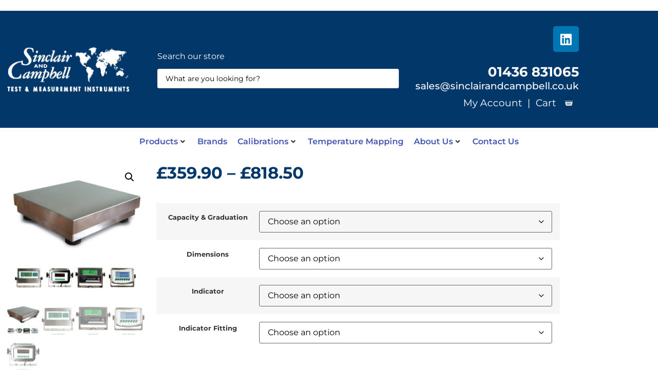

--- FILE ---
content_type: text/html; charset=UTF-8
request_url: https://www.sinclairandcampbell.com/product/marsden-hss-non-approved-stainless-steel-bench-scale/
body_size: 40037
content:
<!doctype html>
<html lang="en-US">
<head>
	<meta charset="UTF-8">
	<meta name="viewport" content="width=device-width, initial-scale=1">
	<link rel="profile" href="https://gmpg.org/xfn/11">
	<meta name='robots' content='index, follow, max-image-preview:large, max-snippet:-1, max-video-preview:-1' />

            <script data-no-defer="1" data-ezscrex="false" data-cfasync="false" data-pagespeed-no-defer data-cookieconsent="ignore">
                var ctPublicFunctions = {"_ajax_nonce":"5a05c7b81b","_rest_nonce":"94ec47555d","_ajax_url":"\/wp-admin\/admin-ajax.php","_rest_url":"https:\/\/www.sinclairandcampbell.com\/wp-json\/","data__cookies_type":"native","data__ajax_type":"admin_ajax","data__bot_detector_enabled":0,"data__frontend_data_log_enabled":1,"cookiePrefix":"","wprocket_detected":false,"host_url":"www.sinclairandcampbell.com","text__ee_click_to_select":"Click to select the whole data","text__ee_original_email":"The complete one is","text__ee_got_it":"Got it","text__ee_blocked":"Blocked","text__ee_cannot_connect":"Cannot connect","text__ee_cannot_decode":"Can not decode email. Unknown reason","text__ee_email_decoder":"CleanTalk email decoder","text__ee_wait_for_decoding":"The magic is on the way!","text__ee_decoding_process":"Please wait a few seconds while we decode the contact data."}
            </script>
        
            <script data-no-defer="1" data-ezscrex="false" data-cfasync="false" data-pagespeed-no-defer data-cookieconsent="ignore">
                var ctPublic = {"_ajax_nonce":"5a05c7b81b","settings__forms__check_internal":"0","settings__forms__check_external":"0","settings__forms__force_protection":0,"settings__forms__search_test":"1","settings__forms__wc_add_to_cart":"0","settings__data__bot_detector_enabled":0,"settings__sfw__anti_crawler":0,"blog_home":"https:\/\/www.sinclairandcampbell.com\/","pixel__setting":"3","pixel__enabled":false,"pixel__url":"https:\/\/moderate8-v4.cleantalk.org\/pixel\/2b9b4a52eadc4d3ccf5639cfc18b177a.gif","data__email_check_before_post":"1","data__email_check_exist_post":0,"data__cookies_type":"native","data__key_is_ok":true,"data__visible_fields_required":true,"wl_brandname":"Anti-Spam by CleanTalk","wl_brandname_short":"CleanTalk","ct_checkjs_key":1651975267,"emailEncoderPassKey":"b52aa47fc03afc364d09a786d4ffa028","bot_detector_forms_excluded":"W10=","advancedCacheExists":false,"varnishCacheExists":false,"wc_ajax_add_to_cart":true}
            </script>
        
	<!-- This site is optimized with the Yoast SEO plugin v26.7 - https://yoast.com/wordpress/plugins/seo/ -->
	<title>Marsden HSS Non-Approved Stainless Steel Bench Scale - Sinclair Campbell</title>
	<link rel="canonical" href="https://www.sinclairandcampbell.com/product/marsden-hss-non-approved-stainless-steel-bench-scale/" />
	<meta property="og:locale" content="en_US" />
	<meta property="og:type" content="article" />
	<meta property="og:title" content="Marsden HSS Non-Approved Stainless Steel Bench Scale - Sinclair Campbell" />
	<meta property="og:description" content="Marsden HSS Non-Approved Stainless Steel Bench Scale The Marsden HSS is an IP67 rated stainless steel bench scale base, meaning it&#8217;s suitable for weighing in washdown environments where the scale is likely to get wet or dusty. The stainless steel construction is 304 food grade. &nbsp; &nbsp; Indicators Marsden I-100SS IP65 Indicator Marsden I-200 IP67 [&hellip;]" />
	<meta property="og:url" content="https://www.sinclairandcampbell.com/product/marsden-hss-non-approved-stainless-steel-bench-scale/" />
	<meta property="og:site_name" content="Sinclair Campbell" />
	<meta property="article:modified_time" content="2026-01-07T09:41:26+00:00" />
	<meta property="og:image" content="https://www.sinclairandcampbell.com/wp-content/uploads/2022/06/Marsden-HSS-A.jpg" />
	<meta property="og:image:width" content="940" />
	<meta property="og:image:height" content="940" />
	<meta property="og:image:type" content="image/jpeg" />
	<meta name="twitter:card" content="summary_large_image" />
	<meta name="twitter:label1" content="Est. reading time" />
	<meta name="twitter:data1" content="3 minutes" />
	<script type="application/ld+json" class="yoast-schema-graph">{"@context":"https://schema.org","@graph":[{"@type":"WebPage","@id":"https://www.sinclairandcampbell.com/product/marsden-hss-non-approved-stainless-steel-bench-scale/","url":"https://www.sinclairandcampbell.com/product/marsden-hss-non-approved-stainless-steel-bench-scale/","name":"Marsden HSS Non-Approved Stainless Steel Bench Scale - Sinclair Campbell","isPartOf":{"@id":"https://www.sinclairandcampbell.com/#website"},"primaryImageOfPage":{"@id":"https://www.sinclairandcampbell.com/product/marsden-hss-non-approved-stainless-steel-bench-scale/#primaryimage"},"image":{"@id":"https://www.sinclairandcampbell.com/product/marsden-hss-non-approved-stainless-steel-bench-scale/#primaryimage"},"thumbnailUrl":"https://www.sinclairandcampbell.com/wp-content/uploads/2022/06/Marsden-HSS-A.jpg","datePublished":"2022-06-01T13:10:23+00:00","dateModified":"2026-01-07T09:41:26+00:00","breadcrumb":{"@id":"https://www.sinclairandcampbell.com/product/marsden-hss-non-approved-stainless-steel-bench-scale/#breadcrumb"},"inLanguage":"en-US","potentialAction":[{"@type":"ReadAction","target":["https://www.sinclairandcampbell.com/product/marsden-hss-non-approved-stainless-steel-bench-scale/"]}]},{"@type":"ImageObject","inLanguage":"en-US","@id":"https://www.sinclairandcampbell.com/product/marsden-hss-non-approved-stainless-steel-bench-scale/#primaryimage","url":"https://www.sinclairandcampbell.com/wp-content/uploads/2022/06/Marsden-HSS-A.jpg","contentUrl":"https://www.sinclairandcampbell.com/wp-content/uploads/2022/06/Marsden-HSS-A.jpg","width":940,"height":940},{"@type":"BreadcrumbList","@id":"https://www.sinclairandcampbell.com/product/marsden-hss-non-approved-stainless-steel-bench-scale/#breadcrumb","itemListElement":[{"@type":"ListItem","position":1,"name":"Home","item":"https://www.sinclairandcampbell.com/"},{"@type":"ListItem","position":2,"name":"Shop","item":"https://www.sinclairandcampbell.com/shop/"},{"@type":"ListItem","position":3,"name":"Marsden HSS Non-Approved Stainless Steel Bench Scale"}]},{"@type":"WebSite","@id":"https://www.sinclairandcampbell.com/#website","url":"https://www.sinclairandcampbell.com/","name":"Sinclair Campbell","description":"Test and Measurment Instruments","publisher":{"@id":"https://www.sinclairandcampbell.com/#organization"},"potentialAction":[{"@type":"SearchAction","target":{"@type":"EntryPoint","urlTemplate":"https://www.sinclairandcampbell.com/?s={search_term_string}"},"query-input":{"@type":"PropertyValueSpecification","valueRequired":true,"valueName":"search_term_string"}}],"inLanguage":"en-US"},{"@type":"Organization","@id":"https://www.sinclairandcampbell.com/#organization","name":"Sinclair Campbell","url":"https://www.sinclairandcampbell.com/","logo":{"@type":"ImageObject","inLanguage":"en-US","@id":"https://www.sinclairandcampbell.com/#/schema/logo/image/","url":"https://www.sinclairandcampbell.com/wp-content/uploads/2021/03/cropped-SC-Logo-2.png","contentUrl":"https://www.sinclairandcampbell.com/wp-content/uploads/2021/03/cropped-SC-Logo-2.png","width":107,"height":64,"caption":"Sinclair  Campbell"},"image":{"@id":"https://www.sinclairandcampbell.com/#/schema/logo/image/"}}]}</script>
	<!-- / Yoast SEO plugin. -->


<link rel='dns-prefetch' href='//cdn.usefathom.com' />
<link rel="alternate" type="application/rss+xml" title="Sinclair  Campbell &raquo; Feed" href="https://www.sinclairandcampbell.com/feed/" />
<link rel="alternate" type="application/rss+xml" title="Sinclair  Campbell &raquo; Comments Feed" href="https://www.sinclairandcampbell.com/comments/feed/" />
<link rel="alternate" title="oEmbed (JSON)" type="application/json+oembed" href="https://www.sinclairandcampbell.com/wp-json/oembed/1.0/embed?url=https%3A%2F%2Fwww.sinclairandcampbell.com%2Fproduct%2Fmarsden-hss-non-approved-stainless-steel-bench-scale%2F" />
<link rel="alternate" title="oEmbed (XML)" type="text/xml+oembed" href="https://www.sinclairandcampbell.com/wp-json/oembed/1.0/embed?url=https%3A%2F%2Fwww.sinclairandcampbell.com%2Fproduct%2Fmarsden-hss-non-approved-stainless-steel-bench-scale%2F&#038;format=xml" />
<style id='wp-img-auto-sizes-contain-inline-css'>
img:is([sizes=auto i],[sizes^="auto," i]){contain-intrinsic-size:3000px 1500px}
/*# sourceURL=wp-img-auto-sizes-contain-inline-css */
</style>
<link rel='stylesheet' id='hello-elementor-theme-style-css' href='https://www.sinclairandcampbell.com/wp-content/themes/hello-elementor/assets/css/theme.css?ver=3.4.5' media='all' />
<link rel='stylesheet' id='jet-menu-hello-css' href='https://www.sinclairandcampbell.com/wp-content/plugins/jet-menu/integration/themes/hello-elementor/assets/css/style.css?ver=2.4.18' media='all' />
<link rel='stylesheet' id='swiper-css' href='https://www.sinclairandcampbell.com/wp-content/plugins/elementor/assets/lib/swiper/v8/css/swiper.min.css?ver=8.4.5' media='all' />
<link rel='stylesheet' id='e-swiper-css' href='https://www.sinclairandcampbell.com/wp-content/plugins/elementor/assets/css/conditionals/e-swiper.min.css?ver=3.34.1' media='all' />
<link rel='stylesheet' id='elementor-icons-shared-0-css' href='https://www.sinclairandcampbell.com/wp-content/plugins/elementor/assets/lib/font-awesome/css/fontawesome.min.css?ver=5.15.3' media='all' />
<link rel='stylesheet' id='elementor-icons-fa-solid-css' href='https://www.sinclairandcampbell.com/wp-content/plugins/elementor/assets/lib/font-awesome/css/solid.min.css?ver=5.15.3' media='all' />
<link rel='stylesheet' id='dce-dynamic-visibility-style-css' href='https://www.sinclairandcampbell.com/wp-content/plugins/dynamic-visibility-for-elementor/assets/css/dynamic-visibility.css?ver=6.0.1' media='all' />
<style id='wp-emoji-styles-inline-css'>

	img.wp-smiley, img.emoji {
		display: inline !important;
		border: none !important;
		box-shadow: none !important;
		height: 1em !important;
		width: 1em !important;
		margin: 0 0.07em !important;
		vertical-align: -0.1em !important;
		background: none !important;
		padding: 0 !important;
	}
/*# sourceURL=wp-emoji-styles-inline-css */
</style>
<link rel='stylesheet' id='wp-block-library-css' href='https://www.sinclairandcampbell.com/wp-includes/css/dist/block-library/style.min.css?ver=6.9' media='all' />
<link rel='stylesheet' id='jet-engine-frontend-css' href='https://www.sinclairandcampbell.com/wp-content/plugins/jet-engine/assets/css/frontend.css?ver=3.8.2.1' media='all' />
<style id='global-styles-inline-css'>
:root{--wp--preset--aspect-ratio--square: 1;--wp--preset--aspect-ratio--4-3: 4/3;--wp--preset--aspect-ratio--3-4: 3/4;--wp--preset--aspect-ratio--3-2: 3/2;--wp--preset--aspect-ratio--2-3: 2/3;--wp--preset--aspect-ratio--16-9: 16/9;--wp--preset--aspect-ratio--9-16: 9/16;--wp--preset--color--black: #000000;--wp--preset--color--cyan-bluish-gray: #abb8c3;--wp--preset--color--white: #ffffff;--wp--preset--color--pale-pink: #f78da7;--wp--preset--color--vivid-red: #cf2e2e;--wp--preset--color--luminous-vivid-orange: #ff6900;--wp--preset--color--luminous-vivid-amber: #fcb900;--wp--preset--color--light-green-cyan: #7bdcb5;--wp--preset--color--vivid-green-cyan: #00d084;--wp--preset--color--pale-cyan-blue: #8ed1fc;--wp--preset--color--vivid-cyan-blue: #0693e3;--wp--preset--color--vivid-purple: #9b51e0;--wp--preset--gradient--vivid-cyan-blue-to-vivid-purple: linear-gradient(135deg,rgb(6,147,227) 0%,rgb(155,81,224) 100%);--wp--preset--gradient--light-green-cyan-to-vivid-green-cyan: linear-gradient(135deg,rgb(122,220,180) 0%,rgb(0,208,130) 100%);--wp--preset--gradient--luminous-vivid-amber-to-luminous-vivid-orange: linear-gradient(135deg,rgb(252,185,0) 0%,rgb(255,105,0) 100%);--wp--preset--gradient--luminous-vivid-orange-to-vivid-red: linear-gradient(135deg,rgb(255,105,0) 0%,rgb(207,46,46) 100%);--wp--preset--gradient--very-light-gray-to-cyan-bluish-gray: linear-gradient(135deg,rgb(238,238,238) 0%,rgb(169,184,195) 100%);--wp--preset--gradient--cool-to-warm-spectrum: linear-gradient(135deg,rgb(74,234,220) 0%,rgb(151,120,209) 20%,rgb(207,42,186) 40%,rgb(238,44,130) 60%,rgb(251,105,98) 80%,rgb(254,248,76) 100%);--wp--preset--gradient--blush-light-purple: linear-gradient(135deg,rgb(255,206,236) 0%,rgb(152,150,240) 100%);--wp--preset--gradient--blush-bordeaux: linear-gradient(135deg,rgb(254,205,165) 0%,rgb(254,45,45) 50%,rgb(107,0,62) 100%);--wp--preset--gradient--luminous-dusk: linear-gradient(135deg,rgb(255,203,112) 0%,rgb(199,81,192) 50%,rgb(65,88,208) 100%);--wp--preset--gradient--pale-ocean: linear-gradient(135deg,rgb(255,245,203) 0%,rgb(182,227,212) 50%,rgb(51,167,181) 100%);--wp--preset--gradient--electric-grass: linear-gradient(135deg,rgb(202,248,128) 0%,rgb(113,206,126) 100%);--wp--preset--gradient--midnight: linear-gradient(135deg,rgb(2,3,129) 0%,rgb(40,116,252) 100%);--wp--preset--font-size--small: 13px;--wp--preset--font-size--medium: 20px;--wp--preset--font-size--large: 36px;--wp--preset--font-size--x-large: 42px;--wp--preset--spacing--20: 0.44rem;--wp--preset--spacing--30: 0.67rem;--wp--preset--spacing--40: 1rem;--wp--preset--spacing--50: 1.5rem;--wp--preset--spacing--60: 2.25rem;--wp--preset--spacing--70: 3.38rem;--wp--preset--spacing--80: 5.06rem;--wp--preset--shadow--natural: 6px 6px 9px rgba(0, 0, 0, 0.2);--wp--preset--shadow--deep: 12px 12px 50px rgba(0, 0, 0, 0.4);--wp--preset--shadow--sharp: 6px 6px 0px rgba(0, 0, 0, 0.2);--wp--preset--shadow--outlined: 6px 6px 0px -3px rgb(255, 255, 255), 6px 6px rgb(0, 0, 0);--wp--preset--shadow--crisp: 6px 6px 0px rgb(0, 0, 0);}:root { --wp--style--global--content-size: 800px;--wp--style--global--wide-size: 1200px; }:where(body) { margin: 0; }.wp-site-blocks > .alignleft { float: left; margin-right: 2em; }.wp-site-blocks > .alignright { float: right; margin-left: 2em; }.wp-site-blocks > .aligncenter { justify-content: center; margin-left: auto; margin-right: auto; }:where(.wp-site-blocks) > * { margin-block-start: 24px; margin-block-end: 0; }:where(.wp-site-blocks) > :first-child { margin-block-start: 0; }:where(.wp-site-blocks) > :last-child { margin-block-end: 0; }:root { --wp--style--block-gap: 24px; }:root :where(.is-layout-flow) > :first-child{margin-block-start: 0;}:root :where(.is-layout-flow) > :last-child{margin-block-end: 0;}:root :where(.is-layout-flow) > *{margin-block-start: 24px;margin-block-end: 0;}:root :where(.is-layout-constrained) > :first-child{margin-block-start: 0;}:root :where(.is-layout-constrained) > :last-child{margin-block-end: 0;}:root :where(.is-layout-constrained) > *{margin-block-start: 24px;margin-block-end: 0;}:root :where(.is-layout-flex){gap: 24px;}:root :where(.is-layout-grid){gap: 24px;}.is-layout-flow > .alignleft{float: left;margin-inline-start: 0;margin-inline-end: 2em;}.is-layout-flow > .alignright{float: right;margin-inline-start: 2em;margin-inline-end: 0;}.is-layout-flow > .aligncenter{margin-left: auto !important;margin-right: auto !important;}.is-layout-constrained > .alignleft{float: left;margin-inline-start: 0;margin-inline-end: 2em;}.is-layout-constrained > .alignright{float: right;margin-inline-start: 2em;margin-inline-end: 0;}.is-layout-constrained > .aligncenter{margin-left: auto !important;margin-right: auto !important;}.is-layout-constrained > :where(:not(.alignleft):not(.alignright):not(.alignfull)){max-width: var(--wp--style--global--content-size);margin-left: auto !important;margin-right: auto !important;}.is-layout-constrained > .alignwide{max-width: var(--wp--style--global--wide-size);}body .is-layout-flex{display: flex;}.is-layout-flex{flex-wrap: wrap;align-items: center;}.is-layout-flex > :is(*, div){margin: 0;}body .is-layout-grid{display: grid;}.is-layout-grid > :is(*, div){margin: 0;}body{padding-top: 0px;padding-right: 0px;padding-bottom: 0px;padding-left: 0px;}a:where(:not(.wp-element-button)){text-decoration: underline;}:root :where(.wp-element-button, .wp-block-button__link){background-color: #32373c;border-width: 0;color: #fff;font-family: inherit;font-size: inherit;font-style: inherit;font-weight: inherit;letter-spacing: inherit;line-height: inherit;padding-top: calc(0.667em + 2px);padding-right: calc(1.333em + 2px);padding-bottom: calc(0.667em + 2px);padding-left: calc(1.333em + 2px);text-decoration: none;text-transform: inherit;}.has-black-color{color: var(--wp--preset--color--black) !important;}.has-cyan-bluish-gray-color{color: var(--wp--preset--color--cyan-bluish-gray) !important;}.has-white-color{color: var(--wp--preset--color--white) !important;}.has-pale-pink-color{color: var(--wp--preset--color--pale-pink) !important;}.has-vivid-red-color{color: var(--wp--preset--color--vivid-red) !important;}.has-luminous-vivid-orange-color{color: var(--wp--preset--color--luminous-vivid-orange) !important;}.has-luminous-vivid-amber-color{color: var(--wp--preset--color--luminous-vivid-amber) !important;}.has-light-green-cyan-color{color: var(--wp--preset--color--light-green-cyan) !important;}.has-vivid-green-cyan-color{color: var(--wp--preset--color--vivid-green-cyan) !important;}.has-pale-cyan-blue-color{color: var(--wp--preset--color--pale-cyan-blue) !important;}.has-vivid-cyan-blue-color{color: var(--wp--preset--color--vivid-cyan-blue) !important;}.has-vivid-purple-color{color: var(--wp--preset--color--vivid-purple) !important;}.has-black-background-color{background-color: var(--wp--preset--color--black) !important;}.has-cyan-bluish-gray-background-color{background-color: var(--wp--preset--color--cyan-bluish-gray) !important;}.has-white-background-color{background-color: var(--wp--preset--color--white) !important;}.has-pale-pink-background-color{background-color: var(--wp--preset--color--pale-pink) !important;}.has-vivid-red-background-color{background-color: var(--wp--preset--color--vivid-red) !important;}.has-luminous-vivid-orange-background-color{background-color: var(--wp--preset--color--luminous-vivid-orange) !important;}.has-luminous-vivid-amber-background-color{background-color: var(--wp--preset--color--luminous-vivid-amber) !important;}.has-light-green-cyan-background-color{background-color: var(--wp--preset--color--light-green-cyan) !important;}.has-vivid-green-cyan-background-color{background-color: var(--wp--preset--color--vivid-green-cyan) !important;}.has-pale-cyan-blue-background-color{background-color: var(--wp--preset--color--pale-cyan-blue) !important;}.has-vivid-cyan-blue-background-color{background-color: var(--wp--preset--color--vivid-cyan-blue) !important;}.has-vivid-purple-background-color{background-color: var(--wp--preset--color--vivid-purple) !important;}.has-black-border-color{border-color: var(--wp--preset--color--black) !important;}.has-cyan-bluish-gray-border-color{border-color: var(--wp--preset--color--cyan-bluish-gray) !important;}.has-white-border-color{border-color: var(--wp--preset--color--white) !important;}.has-pale-pink-border-color{border-color: var(--wp--preset--color--pale-pink) !important;}.has-vivid-red-border-color{border-color: var(--wp--preset--color--vivid-red) !important;}.has-luminous-vivid-orange-border-color{border-color: var(--wp--preset--color--luminous-vivid-orange) !important;}.has-luminous-vivid-amber-border-color{border-color: var(--wp--preset--color--luminous-vivid-amber) !important;}.has-light-green-cyan-border-color{border-color: var(--wp--preset--color--light-green-cyan) !important;}.has-vivid-green-cyan-border-color{border-color: var(--wp--preset--color--vivid-green-cyan) !important;}.has-pale-cyan-blue-border-color{border-color: var(--wp--preset--color--pale-cyan-blue) !important;}.has-vivid-cyan-blue-border-color{border-color: var(--wp--preset--color--vivid-cyan-blue) !important;}.has-vivid-purple-border-color{border-color: var(--wp--preset--color--vivid-purple) !important;}.has-vivid-cyan-blue-to-vivid-purple-gradient-background{background: var(--wp--preset--gradient--vivid-cyan-blue-to-vivid-purple) !important;}.has-light-green-cyan-to-vivid-green-cyan-gradient-background{background: var(--wp--preset--gradient--light-green-cyan-to-vivid-green-cyan) !important;}.has-luminous-vivid-amber-to-luminous-vivid-orange-gradient-background{background: var(--wp--preset--gradient--luminous-vivid-amber-to-luminous-vivid-orange) !important;}.has-luminous-vivid-orange-to-vivid-red-gradient-background{background: var(--wp--preset--gradient--luminous-vivid-orange-to-vivid-red) !important;}.has-very-light-gray-to-cyan-bluish-gray-gradient-background{background: var(--wp--preset--gradient--very-light-gray-to-cyan-bluish-gray) !important;}.has-cool-to-warm-spectrum-gradient-background{background: var(--wp--preset--gradient--cool-to-warm-spectrum) !important;}.has-blush-light-purple-gradient-background{background: var(--wp--preset--gradient--blush-light-purple) !important;}.has-blush-bordeaux-gradient-background{background: var(--wp--preset--gradient--blush-bordeaux) !important;}.has-luminous-dusk-gradient-background{background: var(--wp--preset--gradient--luminous-dusk) !important;}.has-pale-ocean-gradient-background{background: var(--wp--preset--gradient--pale-ocean) !important;}.has-electric-grass-gradient-background{background: var(--wp--preset--gradient--electric-grass) !important;}.has-midnight-gradient-background{background: var(--wp--preset--gradient--midnight) !important;}.has-small-font-size{font-size: var(--wp--preset--font-size--small) !important;}.has-medium-font-size{font-size: var(--wp--preset--font-size--medium) !important;}.has-large-font-size{font-size: var(--wp--preset--font-size--large) !important;}.has-x-large-font-size{font-size: var(--wp--preset--font-size--x-large) !important;}
:root :where(.wp-block-pullquote){font-size: 1.5em;line-height: 1.6;}
/*# sourceURL=global-styles-inline-css */
</style>
<link rel='stylesheet' id='cleantalk-public-css-css' href='https://www.sinclairandcampbell.com/wp-content/plugins/cleantalk-spam-protect/css/cleantalk-public.min.css?ver=6.70.1_1766278528' media='all' />
<link rel='stylesheet' id='cleantalk-email-decoder-css-css' href='https://www.sinclairandcampbell.com/wp-content/plugins/cleantalk-spam-protect/css/cleantalk-email-decoder.min.css?ver=6.70.1_1766278528' media='all' />
<link rel='stylesheet' id='product_category_dropdowns-css' href='https://www.sinclairandcampbell.com/wp-content/plugins/product-category-dropdowns/view/frontend/web/main.css?ver=6.9' media='all' />
<link rel='stylesheet' id='photoswipe-css' href='https://www.sinclairandcampbell.com/wp-content/plugins/woocommerce/assets/css/photoswipe/photoswipe.min.css?ver=10.4.3' media='all' />
<link rel='stylesheet' id='photoswipe-default-skin-css' href='https://www.sinclairandcampbell.com/wp-content/plugins/woocommerce/assets/css/photoswipe/default-skin/default-skin.min.css?ver=10.4.3' media='all' />
<link rel='stylesheet' id='woocommerce-layout-css' href='https://www.sinclairandcampbell.com/wp-content/plugins/woocommerce/assets/css/woocommerce-layout.css?ver=10.4.3' media='all' />
<link rel='stylesheet' id='woocommerce-smallscreen-css' href='https://www.sinclairandcampbell.com/wp-content/plugins/woocommerce/assets/css/woocommerce-smallscreen.css?ver=10.4.3' media='only screen and (max-width: 768px)' />
<link rel='stylesheet' id='woocommerce-general-css' href='https://www.sinclairandcampbell.com/wp-content/plugins/woocommerce/assets/css/woocommerce.css?ver=10.4.3' media='all' />
<style id='woocommerce-inline-inline-css'>
.woocommerce form .form-row .required { visibility: visible; }
/*# sourceURL=woocommerce-inline-inline-css */
</style>
<link rel='stylesheet' id='brands-styles-css' href='https://www.sinclairandcampbell.com/wp-content/plugins/woocommerce/assets/css/brands.css?ver=10.4.3' media='all' />
<link rel='stylesheet' id='hello-elementor-css' href='https://www.sinclairandcampbell.com/wp-content/themes/hello-elementor/assets/css/reset.css?ver=3.4.5' media='all' />
<link rel='stylesheet' id='hello-elementor-header-footer-css' href='https://www.sinclairandcampbell.com/wp-content/themes/hello-elementor/assets/css/header-footer.css?ver=3.4.5' media='all' />
<link rel='stylesheet' id='jet-menu-public-styles-css' href='https://www.sinclairandcampbell.com/wp-content/plugins/jet-menu/assets/public/css/public.css?ver=2.4.18' media='all' />
<link rel='stylesheet' id='jet-woo-builder-css' href='https://www.sinclairandcampbell.com/wp-content/plugins/jet-woo-builder/assets/css/frontend.css?ver=2.2.3' media='all' />
<style id='jet-woo-builder-inline-css'>
@font-face {
				font-family: "WooCommerce";
				font-weight: normal;
				font-style: normal;
				src: url("https://www.sinclairandcampbell.com/wp-content/plugins/woocommerce/assets/fonts/WooCommerce.eot");
				src: url("https://www.sinclairandcampbell.com/wp-content/plugins/woocommerce/assets/fonts/WooCommerce.eot?#iefix") format("embedded-opentype"),
					 url("https://www.sinclairandcampbell.com/wp-content/plugins/woocommerce/assets/fonts/WooCommerce.woff") format("woff"),
					 url("https://www.sinclairandcampbell.com/wp-content/plugins/woocommerce/assets/fonts/WooCommerce.ttf") format("truetype"),
					 url("https://www.sinclairandcampbell.com/wp-content/plugins/woocommerce/assets/fonts/WooCommerce.svg#WooCommerce") format("svg");
			}
/*# sourceURL=jet-woo-builder-inline-css */
</style>
<link rel='stylesheet' id='jet-woo-builder-frontend-font-css' href='https://www.sinclairandcampbell.com/wp-content/plugins/jet-woo-builder/assets/css/lib/jetwoobuilder-frontend-font/css/jetwoobuilder-frontend-font.css?ver=2.2.3' media='all' />
<link rel='stylesheet' id='jet-blocks-css' href='https://www.sinclairandcampbell.com/wp-content/uploads/elementor/css/custom-jet-blocks.css?ver=1.3.22' media='all' />
<link rel='stylesheet' id='elementor-icons-css' href='https://www.sinclairandcampbell.com/wp-content/plugins/elementor/assets/lib/eicons/css/elementor-icons.min.css?ver=5.45.0' media='all' />
<link rel='stylesheet' id='elementor-frontend-css' href='https://www.sinclairandcampbell.com/wp-content/plugins/elementor/assets/css/frontend.min.css?ver=3.34.1' media='all' />
<link rel='stylesheet' id='elementor-post-495-css' href='https://www.sinclairandcampbell.com/wp-content/uploads/elementor/css/post-495.css?ver=1768645464' media='all' />
<link rel='stylesheet' id='jet-tabs-frontend-css' href='https://www.sinclairandcampbell.com/wp-content/plugins/jet-tabs/assets/css/jet-tabs-frontend.css?ver=2.2.13' media='all' />
<link rel='stylesheet' id='elementor-post-268-css' href='https://www.sinclairandcampbell.com/wp-content/uploads/elementor/css/post-268.css?ver=1768645464' media='all' />
<link rel='stylesheet' id='elementor-post-147-css' href='https://www.sinclairandcampbell.com/wp-content/uploads/elementor/css/post-147.css?ver=1768645464' media='all' />
<link rel='stylesheet' id='jet-theme-core-frontend-styles-css' href='https://www.sinclairandcampbell.com/wp-content/plugins/jet-theme-core/assets/css/frontend.css?ver=2.3.1.1' media='all' />
<link rel='stylesheet' id='widget-image-css' href='https://www.sinclairandcampbell.com/wp-content/plugins/elementor/assets/css/widget-image.min.css?ver=3.34.1' media='all' />
<link rel='stylesheet' id='e-animation-pop-css' href='https://www.sinclairandcampbell.com/wp-content/plugins/elementor/assets/lib/animations/styles/e-animation-pop.min.css?ver=3.34.1' media='all' />
<link rel='stylesheet' id='widget-social-icons-css' href='https://www.sinclairandcampbell.com/wp-content/plugins/elementor/assets/css/widget-social-icons.min.css?ver=3.34.1' media='all' />
<link rel='stylesheet' id='e-apple-webkit-css' href='https://www.sinclairandcampbell.com/wp-content/plugins/elementor/assets/css/conditionals/apple-webkit.min.css?ver=3.34.1' media='all' />
<link rel='stylesheet' id='widget-nav-menu-css' href='https://www.sinclairandcampbell.com/wp-content/plugins/elementor-pro/assets/css/widget-nav-menu.min.css?ver=3.34.0' media='all' />
<link rel='stylesheet' id='widget-heading-css' href='https://www.sinclairandcampbell.com/wp-content/plugins/elementor/assets/css/widget-heading.min.css?ver=3.34.1' media='all' />
<link rel='stylesheet' id='widget-icon-list-css' href='https://www.sinclairandcampbell.com/wp-content/plugins/elementor/assets/css/widget-icon-list.min.css?ver=3.34.1' media='all' />
<link rel='stylesheet' id='widget-woocommerce-product-images-css' href='https://www.sinclairandcampbell.com/wp-content/plugins/elementor-pro/assets/css/widget-woocommerce-product-images.min.css?ver=3.34.0' media='all' />
<link rel='stylesheet' id='widget-woocommerce-product-price-css' href='https://www.sinclairandcampbell.com/wp-content/plugins/elementor-pro/assets/css/widget-woocommerce-product-price.min.css?ver=3.34.0' media='all' />
<link rel='stylesheet' id='widget-woocommerce-product-add-to-cart-css' href='https://www.sinclairandcampbell.com/wp-content/plugins/elementor-pro/assets/css/widget-woocommerce-product-add-to-cart.min.css?ver=3.34.0' media='all' />
<link rel='stylesheet' id='elementor-post-6121-css' href='https://www.sinclairandcampbell.com/wp-content/uploads/elementor/css/post-6121.css?ver=1768645465' media='all' />
<link rel='stylesheet' id='elementor-post-6168-css' href='https://www.sinclairandcampbell.com/wp-content/uploads/elementor/css/post-6168.css?ver=1768645465' media='all' />
<link rel='stylesheet' id='elementor-post-15090-css' href='https://www.sinclairandcampbell.com/wp-content/uploads/elementor/css/post-15090.css?ver=1768645465' media='all' />
<link rel='stylesheet' id='flexible-shipping-free-shipping-css' href='https://www.sinclairandcampbell.com/wp-content/plugins/flexible-shipping/assets/dist/css/free-shipping.css?ver=6.5.3.2' media='all' />
<link rel='stylesheet' id='jquery-chosen-css' href='https://www.sinclairandcampbell.com/wp-content/plugins/jet-search/assets/lib/chosen/chosen.min.css?ver=1.8.7' media='all' />
<link rel='stylesheet' id='jet-search-css' href='https://www.sinclairandcampbell.com/wp-content/plugins/jet-search/assets/css/jet-search.css?ver=3.5.16.1' media='all' />
<link rel='stylesheet' id='elementor-gf-local-montserrat-css' href='https://www.sinclairandcampbell.com/wp-content/uploads/elementor/google-fonts/css/montserrat.css?ver=1742373616' media='all' />
<link rel='stylesheet' id='elementor-gf-local-roboto-css' href='https://www.sinclairandcampbell.com/wp-content/uploads/elementor/google-fonts/css/roboto.css?ver=1742373624' media='all' />
<link rel='stylesheet' id='elementor-icons-fa-brands-css' href='https://www.sinclairandcampbell.com/wp-content/plugins/elementor/assets/lib/font-awesome/css/brands.min.css?ver=5.15.3' media='all' />
<script src="https://www.sinclairandcampbell.com/wp-includes/js/jquery/jquery.min.js?ver=3.7.1" id="jquery-core-js"></script>
<script src="https://www.sinclairandcampbell.com/wp-includes/js/jquery/jquery-migrate.min.js?ver=3.4.1" id="jquery-migrate-js"></script>
<script src="https://www.sinclairandcampbell.com/wp-includes/js/imagesloaded.min.js?ver=6.9" id="imagesLoaded-js"></script>
<script src="https://www.sinclairandcampbell.com/wp-content/plugins/cleantalk-spam-protect/js/apbct-public-bundle_gathering.min.js?ver=6.70.1_1766278528" id="apbct-public-bundle_gathering.min-js-js"></script>
<script src="https://cdn.usefathom.com/script.js" id="fathom-snippet-js" defer data-wp-strategy="defer" data-site="LTCJLSJV"   data-no-minify></script>
<script src="https://www.sinclairandcampbell.com/wp-includes/js/jquery/ui/core.min.js?ver=1.13.3" id="jquery-ui-core-js"></script>
<script src="https://www.sinclairandcampbell.com/wp-content/plugins/product-category-dropdowns/view/frontend/web/main.js?ver=6.9" id="product_category_dropdowns-js"></script>
<script src="https://www.sinclairandcampbell.com/wp-content/plugins/woocommerce/assets/js/jquery-blockui/jquery.blockUI.min.js?ver=2.7.0-wc.10.4.3" id="wc-jquery-blockui-js" defer data-wp-strategy="defer"></script>
<script id="wc-add-to-cart-js-extra">
var wc_add_to_cart_params = {"ajax_url":"/wp-admin/admin-ajax.php","wc_ajax_url":"/?wc-ajax=%%endpoint%%","i18n_view_cart":"View cart","cart_url":"https://www.sinclairandcampbell.com/cart/","is_cart":"","cart_redirect_after_add":"no"};
//# sourceURL=wc-add-to-cart-js-extra
</script>
<script src="https://www.sinclairandcampbell.com/wp-content/plugins/woocommerce/assets/js/frontend/add-to-cart.min.js?ver=10.4.3" id="wc-add-to-cart-js" defer data-wp-strategy="defer"></script>
<script src="https://www.sinclairandcampbell.com/wp-content/plugins/woocommerce/assets/js/zoom/jquery.zoom.min.js?ver=1.7.21-wc.10.4.3" id="wc-zoom-js" defer data-wp-strategy="defer"></script>
<script src="https://www.sinclairandcampbell.com/wp-content/plugins/woocommerce/assets/js/flexslider/jquery.flexslider.min.js?ver=2.7.2-wc.10.4.3" id="wc-flexslider-js" defer data-wp-strategy="defer"></script>
<script src="https://www.sinclairandcampbell.com/wp-content/plugins/woocommerce/assets/js/photoswipe/photoswipe.min.js?ver=4.1.1-wc.10.4.3" id="wc-photoswipe-js" defer data-wp-strategy="defer"></script>
<script src="https://www.sinclairandcampbell.com/wp-content/plugins/woocommerce/assets/js/photoswipe/photoswipe-ui-default.min.js?ver=4.1.1-wc.10.4.3" id="wc-photoswipe-ui-default-js" defer data-wp-strategy="defer"></script>
<script id="wc-single-product-js-extra">
var wc_single_product_params = {"i18n_required_rating_text":"Please select a rating","i18n_rating_options":["1 of 5 stars","2 of 5 stars","3 of 5 stars","4 of 5 stars","5 of 5 stars"],"i18n_product_gallery_trigger_text":"View full-screen image gallery","review_rating_required":"yes","flexslider":{"rtl":false,"animation":"slide","smoothHeight":true,"directionNav":false,"controlNav":"thumbnails","slideshow":false,"animationSpeed":500,"animationLoop":false,"allowOneSlide":false},"zoom_enabled":"1","zoom_options":[],"photoswipe_enabled":"1","photoswipe_options":{"shareEl":false,"closeOnScroll":false,"history":false,"hideAnimationDuration":0,"showAnimationDuration":0},"flexslider_enabled":"1"};
//# sourceURL=wc-single-product-js-extra
</script>
<script src="https://www.sinclairandcampbell.com/wp-content/plugins/woocommerce/assets/js/frontend/single-product.min.js?ver=10.4.3" id="wc-single-product-js" defer data-wp-strategy="defer"></script>
<script src="https://www.sinclairandcampbell.com/wp-content/plugins/woocommerce/assets/js/js-cookie/js.cookie.min.js?ver=2.1.4-wc.10.4.3" id="wc-js-cookie-js" defer data-wp-strategy="defer"></script>
<script id="woocommerce-js-extra">
var woocommerce_params = {"ajax_url":"/wp-admin/admin-ajax.php","wc_ajax_url":"/?wc-ajax=%%endpoint%%","i18n_password_show":"Show password","i18n_password_hide":"Hide password"};
//# sourceURL=woocommerce-js-extra
</script>
<script src="https://www.sinclairandcampbell.com/wp-content/plugins/woocommerce/assets/js/frontend/woocommerce.min.js?ver=10.4.3" id="woocommerce-js" defer data-wp-strategy="defer"></script>
<link rel="https://api.w.org/" href="https://www.sinclairandcampbell.com/wp-json/" /><link rel="alternate" title="JSON" type="application/json" href="https://www.sinclairandcampbell.com/wp-json/wp/v2/product/32100" /><link rel="EditURI" type="application/rsd+xml" title="RSD" href="https://www.sinclairandcampbell.com/xmlrpc.php?rsd" />
<meta name="generator" content="WordPress 6.9" />
<meta name="generator" content="WooCommerce 10.4.3" />
<link rel='shortlink' href='https://www.sinclairandcampbell.com/?p=32100' />
	<noscript><style>.woocommerce-product-gallery{ opacity: 1 !important; }</style></noscript>
	<meta name="generator" content="Elementor 3.34.1; features: additional_custom_breakpoints; settings: css_print_method-external, google_font-enabled, font_display-auto">
			<style>
				.e-con.e-parent:nth-of-type(n+4):not(.e-lazyloaded):not(.e-no-lazyload),
				.e-con.e-parent:nth-of-type(n+4):not(.e-lazyloaded):not(.e-no-lazyload) * {
					background-image: none !important;
				}
				@media screen and (max-height: 1024px) {
					.e-con.e-parent:nth-of-type(n+3):not(.e-lazyloaded):not(.e-no-lazyload),
					.e-con.e-parent:nth-of-type(n+3):not(.e-lazyloaded):not(.e-no-lazyload) * {
						background-image: none !important;
					}
				}
				@media screen and (max-height: 640px) {
					.e-con.e-parent:nth-of-type(n+2):not(.e-lazyloaded):not(.e-no-lazyload),
					.e-con.e-parent:nth-of-type(n+2):not(.e-lazyloaded):not(.e-no-lazyload) * {
						background-image: none !important;
					}
				}
			</style>
			        <style>
            #testo-brand-banner-wrapper {
                display: block;
                width: 100%;
               
            }
        </style>
        <link rel="icon" href="https://www.sinclairandcampbell.com/wp-content/uploads/2021/03/cropped-SC-Logo-2-1-32x32.png" sizes="32x32" />
<link rel="icon" href="https://www.sinclairandcampbell.com/wp-content/uploads/2021/03/cropped-SC-Logo-2-1-192x192.png" sizes="192x192" />
<link rel="apple-touch-icon" href="https://www.sinclairandcampbell.com/wp-content/uploads/2021/03/cropped-SC-Logo-2-1-180x180.png" />
<meta name="msapplication-TileImage" content="https://www.sinclairandcampbell.com/wp-content/uploads/2021/03/cropped-SC-Logo-2-1-270x270.png" />
		<style id="wp-custom-css">
			@media (min-width: 768px){
.site-header, body:not([class*=elementor-page-]) .site-main {
    max-width: 100%!important;
}}

small.woocommerce-price-suffix {
  display: block;
}

/* Apply only on brand page */
.tax-product_brand {
    display: flex;
    flex-direction: column;
}

/* Keep header first */
.tax-product_brand > header {
    order: 1;
}

/* Move banner right after header */
.tax-product_brand > #testo-brand-banner-wrapper {
order: 2;
max-width:980px;
margin: 0 auto;
width: 100%;
}
.tax-product_brand > .content-area{
    order: 3;
}
.tax-product_brand> footer {
    order: 4;
}
		</style>
		<!-- WooCommerce Colors -->
<style type="text/css">
p.demo_store{background-color:#033868;color:#7cb8ee;}.woocommerce small.note{color:#777;}.woocommerce .woocommerce-breadcrumb{color:#777;}.woocommerce .woocommerce-breadcrumb a{color:#777;}.woocommerce div.product span.price,.woocommerce div.product p.price{color:#033868;}.woocommerce div.product .stock{color:#033868;}.woocommerce span.onsale{background-color:#033868;color:#a9d0f4;}.woocommerce ul.products li.product .price{color:#033868;}.woocommerce ul.products li.product .price .from{color:rgba(43, 54, 64, 0.5);}.woocommerce nav.woocommerce-pagination ul{border:1px solid #ffc9c9;}.woocommerce nav.woocommerce-pagination ul li{border-right:1px solid #ffc9c9;}.woocommerce nav.woocommerce-pagination ul li span.current,.woocommerce nav.woocommerce-pagination ul li a:hover,.woocommerce nav.woocommerce-pagination ul li a:focus{background:#fffcfc;color:#ff3030;}.woocommerce a.button,.woocommerce button.button,.woocommerce input.button,.woocommerce #respond input#submit{color:#b71212;background-color:#fffcfc;}.woocommerce a.button:hover,.woocommerce button.button:hover,.woocommerce input.button:hover,.woocommerce #respond input#submit:hover{background-color:#eeebeb;color:#b71212;}.woocommerce a.button.alt,.woocommerce button.button.alt,.woocommerce input.button.alt,.woocommerce #respond input#submit.alt{background-color:#033868;color:#7cb8ee;}.woocommerce a.button.alt:hover,.woocommerce button.button.alt:hover,.woocommerce input.button.alt:hover,.woocommerce #respond input#submit.alt:hover{background-color:#002757;color:#7cb8ee;}.woocommerce a.button.alt.disabled,.woocommerce button.button.alt.disabled,.woocommerce input.button.alt.disabled,.woocommerce #respond input#submit.alt.disabled,.woocommerce a.button.alt:disabled,.woocommerce button.button.alt:disabled,.woocommerce input.button.alt:disabled,.woocommerce #respond input#submit.alt:disabled,.woocommerce a.button.alt:disabled[disabled],.woocommerce button.button.alt:disabled[disabled],.woocommerce input.button.alt:disabled[disabled],.woocommerce #respond input#submit.alt:disabled[disabled],.woocommerce a.button.alt.disabled:hover,.woocommerce button.button.alt.disabled:hover,.woocommerce input.button.alt.disabled:hover,.woocommerce #respond input#submit.alt.disabled:hover,.woocommerce a.button.alt:disabled:hover,.woocommerce button.button.alt:disabled:hover,.woocommerce input.button.alt:disabled:hover,.woocommerce #respond input#submit.alt:disabled:hover,.woocommerce a.button.alt:disabled[disabled]:hover,.woocommerce button.button.alt:disabled[disabled]:hover,.woocommerce input.button.alt:disabled[disabled]:hover,.woocommerce #respond input#submit.alt:disabled[disabled]:hover{background-color:#033868;color:#7cb8ee;}.woocommerce a.button:disabled:hover,.woocommerce button.button:disabled:hover,.woocommerce input.button:disabled:hover,.woocommerce #respond input#submit:disabled:hover,.woocommerce a.button.disabled:hover,.woocommerce button.button.disabled:hover,.woocommerce input.button.disabled:hover,.woocommerce #respond input#submit.disabled:hover,.woocommerce a.button:disabled[disabled]:hover,.woocommerce button.button:disabled[disabled]:hover,.woocommerce input.button:disabled[disabled]:hover,.woocommerce #respond input#submit:disabled[disabled]:hover{background-color:#fffcfc;}.woocommerce #reviews h2 small{color:#777;}.woocommerce #reviews h2 small a{color:#777;}.woocommerce #reviews #comments ol.commentlist li .meta{color:#777;}.woocommerce #reviews #comments ol.commentlist li img.avatar{background:#fffcfc;border:1px solid #ffeded;}.woocommerce #reviews #comments ol.commentlist li .comment-text{border:1px solid #ffeded;}.woocommerce #reviews #comments ol.commentlist #respond{border:1px solid #ffeded;}.woocommerce .star-rating:before{color:#ffc9c9;}.woocommerce.widget_shopping_cart .total,.woocommerce .widget_shopping_cart .total{border-top:3px double #fffcfc;}.woocommerce form.login,.woocommerce form.checkout_coupon,.woocommerce form.register{border:1px solid #ffc9c9;}.woocommerce .order_details li{border-right:1px dashed #ffc9c9;}.woocommerce .widget_price_filter .ui-slider .ui-slider-handle{background-color:#033868;}.woocommerce .widget_price_filter .ui-slider .ui-slider-range{background-color:#033868;}.woocommerce .widget_price_filter .price_slider_wrapper .ui-widget-content{background-color:#000024;}.woocommerce-cart table.cart td.actions .coupon .input-text{border:1px solid #ffc9c9;}.woocommerce-cart .cart-collaterals .cart_totals p small{color:#777;}.woocommerce-cart .cart-collaterals .cart_totals table small{color:#777;}.woocommerce-cart .cart-collaterals .cart_totals .discount td{color:#033868;}.woocommerce-cart .cart-collaterals .cart_totals tr td,.woocommerce-cart .cart-collaterals .cart_totals tr th{border-top:1px solid #fffcfc;}.woocommerce-checkout .checkout .create-account small{color:#777;}.woocommerce-checkout #payment{background:#fffcfc;}.woocommerce-checkout #payment ul.payment_methods{border-bottom:1px solid #ffc9c9;}.woocommerce-checkout #payment div.payment_box{background-color:#ffe3e3;color:#b71212;}.woocommerce-checkout #payment div.payment_box input.input-text,.woocommerce-checkout #payment div.payment_box textarea{border-color:#ffb0b0;border-top-color:#ff9696;}.woocommerce-checkout #payment div.payment_box ::-webkit-input-placeholder{color:#ff9696;}.woocommerce-checkout #payment div.payment_box :-moz-placeholder{color:#ff9696;}.woocommerce-checkout #payment div.payment_box :-ms-input-placeholder{color:#ff9696;}.woocommerce-checkout #payment div.payment_box span.help{color:#777;}.woocommerce-checkout #payment div.payment_box:after{content:"";display:block;border:8px solid #ffe3e3;border-right-color:transparent;border-left-color:transparent;border-top-color:transparent;position:absolute;top:-3px;left:0;margin:-1em 0 0 2em;}
</style>
<!--/WooCommerce Colors-->
</head>
<body class="wp-singular product-template-default single single-product postid-32100 wp-custom-logo wp-embed-responsive wp-theme-hello-elementor theme-hello-elementor woocommerce woocommerce-page woocommerce-no-js hello-elementor-default jet-mega-menu-location elementor-default elementor-template-full-width elementor-kit-495 elementor-page-15090">

<div id="testo-brand-banner-wrapper"><img src=""></div>
<a class="skip-link screen-reader-text" href="#content">Skip to content</a>

		<header data-elementor-type="header" data-elementor-id="6121" class="elementor elementor-6121 elementor-location-header" data-elementor-post-type="elementor_library">
					<section class="elementor-section elementor-top-section elementor-element elementor-element-af54a39 elementor-hidden-phone elementor-section-boxed elementor-section-height-default elementor-section-height-default" data-id="af54a39" data-element_type="section" data-settings="{&quot;background_background&quot;:&quot;classic&quot;,&quot;jet_parallax_layout_list&quot;:[{&quot;jet_parallax_layout_image&quot;:{&quot;url&quot;:&quot;&quot;,&quot;id&quot;:&quot;&quot;,&quot;size&quot;:&quot;&quot;},&quot;_id&quot;:&quot;f22bf90&quot;,&quot;jet_parallax_layout_image_tablet&quot;:{&quot;url&quot;:&quot;&quot;,&quot;id&quot;:&quot;&quot;,&quot;size&quot;:&quot;&quot;},&quot;jet_parallax_layout_image_mobile&quot;:{&quot;url&quot;:&quot;&quot;,&quot;id&quot;:&quot;&quot;,&quot;size&quot;:&quot;&quot;},&quot;jet_parallax_layout_speed&quot;:{&quot;unit&quot;:&quot;%&quot;,&quot;size&quot;:50,&quot;sizes&quot;:[]},&quot;jet_parallax_layout_type&quot;:&quot;scroll&quot;,&quot;jet_parallax_layout_direction&quot;:&quot;1&quot;,&quot;jet_parallax_layout_fx_direction&quot;:null,&quot;jet_parallax_layout_z_index&quot;:&quot;&quot;,&quot;jet_parallax_layout_bg_x&quot;:50,&quot;jet_parallax_layout_bg_x_tablet&quot;:&quot;&quot;,&quot;jet_parallax_layout_bg_x_mobile&quot;:&quot;&quot;,&quot;jet_parallax_layout_bg_y&quot;:50,&quot;jet_parallax_layout_bg_y_tablet&quot;:&quot;&quot;,&quot;jet_parallax_layout_bg_y_mobile&quot;:&quot;&quot;,&quot;jet_parallax_layout_bg_size&quot;:&quot;auto&quot;,&quot;jet_parallax_layout_bg_size_tablet&quot;:&quot;&quot;,&quot;jet_parallax_layout_bg_size_mobile&quot;:&quot;&quot;,&quot;jet_parallax_layout_animation_prop&quot;:&quot;transform&quot;,&quot;jet_parallax_layout_on&quot;:[&quot;desktop&quot;,&quot;tablet&quot;]}]}">
						<div class="elementor-container elementor-column-gap-default">
					<div class="elementor-column elementor-col-33 elementor-top-column elementor-element elementor-element-e9c751f" data-id="e9c751f" data-element_type="column">
			<div class="elementor-widget-wrap elementor-element-populated">
						<div class="elementor-element elementor-element-c42fef9 elementor-widget elementor-widget-image" data-id="c42fef9" data-element_type="widget" data-widget_type="image.default">
				<div class="elementor-widget-container">
																<a href="https://www.sinclairandcampbell.com/">
							<img width="500" height="200" src="https://www.sinclairandcampbell.com/wp-content/uploads/2018/10/logo-1.png" class="attachment-large size-large wp-image-503" alt="" srcset="https://www.sinclairandcampbell.com/wp-content/uploads/2018/10/logo-1.png 500w, https://www.sinclairandcampbell.com/wp-content/uploads/2018/10/logo-1-300x120.png 300w" sizes="(max-width: 500px) 100vw, 500px" />								</a>
															</div>
				</div>
					</div>
		</div>
				<div class="elementor-column elementor-col-33 elementor-top-column elementor-element elementor-element-7f84a5c" data-id="7f84a5c" data-element_type="column">
			<div class="elementor-widget-wrap elementor-element-populated">
						<div class="elementor-element elementor-element-f331d0e elementor-widget elementor-widget-text-editor" data-id="f331d0e" data-element_type="widget" data-widget_type="text-editor.default">
				<div class="elementor-widget-container">
									<p>Search our store</p>								</div>
				</div>
				<div class="elementor-element elementor-element-ec08bd4 elementor-widget elementor-widget-jet-ajax-search" data-id="ec08bd4" data-element_type="widget" data-settings="{&quot;results_area_columns&quot;:1}" data-widget_type="jet-ajax-search.default">
				<div class="elementor-widget-container">
					<div class="elementor-jet-ajax-search jet-search">
	<div class="jet_search_listing_grid_hidden_template" style="display: none;">
			</div>

<div class="jet-ajax-search" data-settings="{&quot;symbols_for_start_searching&quot;:2,&quot;search_by_empty_value&quot;:&quot;&quot;,&quot;submit_on_enter&quot;:&quot;&quot;,&quot;search_source&quot;:[&quot;product&quot;],&quot;search_logging&quot;:&quot;&quot;,&quot;search_results_url&quot;:&quot;&quot;,&quot;search_taxonomy&quot;:&quot;&quot;,&quot;include_terms_ids&quot;:[],&quot;exclude_terms_ids&quot;:[],&quot;exclude_posts_ids&quot;:[],&quot;custom_fields_source&quot;:&quot;_description&quot;,&quot;limit_query&quot;:5,&quot;limit_query_tablet&quot;:&quot;&quot;,&quot;limit_query_mobile&quot;:&quot;&quot;,&quot;limit_query_in_result_area&quot;:25,&quot;results_order_by&quot;:&quot;relevance&quot;,&quot;results_order&quot;:&quot;asc&quot;,&quot;sentence&quot;:&quot;&quot;,&quot;search_in_taxonomy&quot;:&quot;&quot;,&quot;search_in_taxonomy_source&quot;:&quot;&quot;,&quot;results_area_width_by&quot;:&quot;fields_holder&quot;,&quot;results_area_custom_width&quot;:&quot;&quot;,&quot;results_area_custom_position&quot;:&quot;&quot;,&quot;results_area_columns&quot;:1,&quot;results_area_columns_tablet&quot;:&quot;&quot;,&quot;results_area_columns_mobile&quot;:&quot;&quot;,&quot;results_area_columns_mobile_portrait&quot;:&quot;&quot;,&quot;thumbnail_visible&quot;:&quot;yes&quot;,&quot;thumbnail_size&quot;:&quot;thumbnail&quot;,&quot;thumbnail_placeholder&quot;:{&quot;url&quot;:&quot;https:\/\/www.sinclairandcampbell.com\/wp-content\/plugins\/elementor\/assets\/images\/placeholder.png&quot;,&quot;id&quot;:&quot;&quot;,&quot;size&quot;:&quot;&quot;},&quot;post_content_source&quot;:&quot;excerpt&quot;,&quot;post_content_custom_field_key&quot;:&quot;&quot;,&quot;post_content_length&quot;:30,&quot;show_product_price&quot;:&quot;yes&quot;,&quot;show_product_rating&quot;:&quot;&quot;,&quot;show_add_to_cart&quot;:&quot;&quot;,&quot;show_result_new_tab&quot;:&quot;&quot;,&quot;highlight_searched_text&quot;:&quot;&quot;,&quot;listing_id&quot;:&quot;&quot;,&quot;bullet_pagination&quot;:&quot;&quot;,&quot;number_pagination&quot;:&quot;&quot;,&quot;navigation_arrows&quot;:&quot;in_header&quot;,&quot;navigation_arrows_type&quot;:&quot;angle&quot;,&quot;show_title_related_meta&quot;:&quot;&quot;,&quot;meta_title_related_position&quot;:&quot;&quot;,&quot;title_related_meta&quot;:&quot;&quot;,&quot;show_content_related_meta&quot;:&quot;&quot;,&quot;meta_content_related_position&quot;:&quot;&quot;,&quot;content_related_meta&quot;:&quot;&quot;,&quot;negative_search&quot;:&quot;Sorry, but nothing matched your search terms.&quot;,&quot;server_error&quot;:&quot;Sorry, but we cannot handle your search query now. Please, try again later!&quot;,&quot;show_search_suggestions&quot;:&quot;&quot;,&quot;search_suggestions_position&quot;:&quot;&quot;,&quot;search_suggestions_source&quot;:&quot;&quot;,&quot;search_suggestions_limits&quot;:&quot;&quot;,&quot;search_suggestions_item_title_length&quot;:&quot;&quot;,&quot;catalog_visibility&quot;:&quot;&quot;,&quot;search_source_terms&quot;:&quot;&quot;,&quot;search_source_terms_title&quot;:&quot;&quot;,&quot;search_source_terms_icon&quot;:&quot;&quot;,&quot;search_source_terms_limit&quot;:&quot;&quot;,&quot;search_source_terms_listing_id&quot;:&quot;&quot;,&quot;search_source_terms_taxonomy&quot;:&quot;&quot;,&quot;search_source_users&quot;:&quot;&quot;,&quot;search_source_users_title&quot;:&quot;&quot;,&quot;search_source_users_icon&quot;:&quot;&quot;,&quot;search_source_users_limit&quot;:&quot;&quot;,&quot;search_source_users_listing_id&quot;:&quot;&quot;}"><form class="jet-ajax-search__form" method="get" action="https://www.sinclairandcampbell.com/" role="search" target="">
	<div class="jet-ajax-search__fields-holder">
		<div class="jet-ajax-search__field-wrapper">
			<label for="search-input-ec08bd4" class="screen-reader-text">Search ...</label>
						<input id="search-input-ec08bd4" class="jet-ajax-search__field" type="search" placeholder="What are you looking for?" value="" name="s" autocomplete="off" />
							<input type="hidden" value="{&quot;search_source&quot;:&quot;product&quot;,&quot;custom_fields_source&quot;:&quot;_description&quot;}" name="jet_ajax_search_settings" />
										<input type="hidden" value="product" name="post_type" />
			
					</div>
			</div>
	</form>

<div class="jet-ajax-search__results-area" >
	<div class="jet-ajax-search__results-holder">
					<div class="jet-ajax-search__results-header">
				
<button class="jet-ajax-search__results-count" aria-label="View all results"><span></span> Results</button>
				<div class="jet-ajax-search__navigation-holder"></div>
			</div>
						<div class="jet-ajax-search__results-list results-area-col-desk-1 results-area-col-tablet-0 results-area-col-mobile-0 results-area-col-mobile-portrait-1" >
			            <div class="jet-ajax-search__results-list-inner "></div>
					</div>
					<div class="jet-ajax-search__results-footer">
									<button class="jet-ajax-search__full-results">See all results</button>								<div class="jet-ajax-search__navigation-holder"></div>
			</div>
			</div>
	<div class="jet-ajax-search__message"></div>
	
<div class="jet-ajax-search__spinner-holder">
	<div class="jet-ajax-search__spinner">
		<div class="rect rect-1"></div>
		<div class="rect rect-2"></div>
		<div class="rect rect-3"></div>
		<div class="rect rect-4"></div>
		<div class="rect rect-5"></div>
	</div>
</div>
</div>
</div>
</div>				</div>
				</div>
					</div>
		</div>
				<div class="elementor-column elementor-col-33 elementor-top-column elementor-element elementor-element-3e511d1" data-id="3e511d1" data-element_type="column">
			<div class="elementor-widget-wrap elementor-element-populated">
						<div class="elementor-element elementor-element-7b40ccf e-grid-align-right elementor-shape-rounded elementor-grid-0 elementor-widget elementor-widget-social-icons" data-id="7b40ccf" data-element_type="widget" data-widget_type="social-icons.default">
				<div class="elementor-widget-container">
							<div class="elementor-social-icons-wrapper elementor-grid">
							<span class="elementor-grid-item">
					<a class="elementor-icon elementor-social-icon elementor-social-icon-linkedin elementor-animation-pop elementor-repeater-item-2ea369a" href="https://www.linkedin.com/company/sinclair-and-campbell-%E2%80%94-test-measurement-instruments-sales-calibration-services-and-repair" target="_blank">
						<span class="elementor-screen-only">Linkedin</span>
						<i aria-hidden="true" class="fab fa-linkedin"></i>					</a>
				</span>
					</div>
						</div>
				</div>
				<div class="elementor-element elementor-element-221ffd0 elementor-widget elementor-widget-text-editor" data-id="221ffd0" data-element_type="widget" data-widget_type="text-editor.default">
				<div class="elementor-widget-container">
									<p><a href="tel:01436 831065">01436 831065</a></p>								</div>
				</div>
				<div class="elementor-element elementor-element-a5c35e2 elementor-widget elementor-widget-text-editor" data-id="a5c35e2" data-element_type="widget" data-widget_type="text-editor.default">
				<div class="elementor-widget-container">
									<p><a href="/cdn-cgi/l/email-protection#196a78757c6a596a70777a7578706b78777d7a7874697b7c7575377a76376c72"><span class="__cf_email__" data-cfemail="d7a4b6bbb2a497a4beb9b4bbb6bea5b6b9b3b4b6baa7b5b2bbbbf9b4b8f9a2bc">[email&#160;protected]</span></a></p>								</div>
				</div>
				<section class="elementor-section elementor-inner-section elementor-element elementor-element-310fe8c elementor-section-content-middle elementor-section-boxed elementor-section-height-default elementor-section-height-default" data-id="310fe8c" data-element_type="section" data-settings="{&quot;jet_parallax_layout_list&quot;:[{&quot;jet_parallax_layout_image&quot;:{&quot;url&quot;:&quot;&quot;,&quot;id&quot;:&quot;&quot;,&quot;size&quot;:&quot;&quot;},&quot;_id&quot;:&quot;bc18f7a&quot;,&quot;jet_parallax_layout_image_tablet&quot;:{&quot;url&quot;:&quot;&quot;,&quot;id&quot;:&quot;&quot;,&quot;size&quot;:&quot;&quot;},&quot;jet_parallax_layout_image_mobile&quot;:{&quot;url&quot;:&quot;&quot;,&quot;id&quot;:&quot;&quot;,&quot;size&quot;:&quot;&quot;},&quot;jet_parallax_layout_speed&quot;:{&quot;unit&quot;:&quot;%&quot;,&quot;size&quot;:50,&quot;sizes&quot;:[]},&quot;jet_parallax_layout_type&quot;:&quot;scroll&quot;,&quot;jet_parallax_layout_direction&quot;:&quot;1&quot;,&quot;jet_parallax_layout_fx_direction&quot;:null,&quot;jet_parallax_layout_z_index&quot;:&quot;&quot;,&quot;jet_parallax_layout_bg_x&quot;:50,&quot;jet_parallax_layout_bg_x_tablet&quot;:&quot;&quot;,&quot;jet_parallax_layout_bg_x_mobile&quot;:&quot;&quot;,&quot;jet_parallax_layout_bg_y&quot;:50,&quot;jet_parallax_layout_bg_y_tablet&quot;:&quot;&quot;,&quot;jet_parallax_layout_bg_y_mobile&quot;:&quot;&quot;,&quot;jet_parallax_layout_bg_size&quot;:&quot;auto&quot;,&quot;jet_parallax_layout_bg_size_tablet&quot;:&quot;&quot;,&quot;jet_parallax_layout_bg_size_mobile&quot;:&quot;&quot;,&quot;jet_parallax_layout_animation_prop&quot;:&quot;transform&quot;,&quot;jet_parallax_layout_on&quot;:[&quot;desktop&quot;,&quot;tablet&quot;]}]}">
						<div class="elementor-container elementor-column-gap-default">
					<div class="elementor-column elementor-col-50 elementor-inner-column elementor-element elementor-element-2da4cc0" data-id="2da4cc0" data-element_type="column">
			<div class="elementor-widget-wrap elementor-element-populated">
						<div class="elementor-element elementor-element-33436cb elementor-widget elementor-widget-text-editor" data-id="33436cb" data-element_type="widget" data-widget_type="text-editor.default">
				<div class="elementor-widget-container">
									<p><a href="https://www.sinclairandcampbell.com/my-account/">My Account </a> |  <a href="https://www.sinclairandcampbell.com/cart/">Cart</a></p>								</div>
				</div>
					</div>
		</div>
				<div class="elementor-column elementor-col-50 elementor-inner-column elementor-element elementor-element-426ff4b" data-id="426ff4b" data-element_type="column">
			<div class="elementor-widget-wrap elementor-element-populated">
						<div class="elementor-element elementor-element-9c5b49e elementor-widget elementor-widget-image" data-id="9c5b49e" data-element_type="widget" data-widget_type="image.default">
				<div class="elementor-widget-container">
																<a href="https://www.sinclairandcampbell.com/cart/">
							<img width="39" height="39" src="https://www.sinclairandcampbell.com/wp-content/uploads/2020/11/basket.png" class="attachment-large size-large wp-image-6124" alt="" />								</a>
															</div>
				</div>
					</div>
		</div>
					</div>
		</section>
					</div>
		</div>
					</div>
		</section>
				<section class="elementor-section elementor-top-section elementor-element elementor-element-feb3732 elementor-hidden-desktop elementor-hidden-tablet elementor-section-boxed elementor-section-height-default elementor-section-height-default" data-id="feb3732" data-element_type="section" data-settings="{&quot;background_background&quot;:&quot;classic&quot;,&quot;jet_parallax_layout_list&quot;:[{&quot;jet_parallax_layout_image&quot;:{&quot;url&quot;:&quot;&quot;,&quot;id&quot;:&quot;&quot;,&quot;size&quot;:&quot;&quot;},&quot;_id&quot;:&quot;f22bf90&quot;,&quot;jet_parallax_layout_image_tablet&quot;:{&quot;url&quot;:&quot;&quot;,&quot;id&quot;:&quot;&quot;,&quot;size&quot;:&quot;&quot;},&quot;jet_parallax_layout_image_mobile&quot;:{&quot;url&quot;:&quot;&quot;,&quot;id&quot;:&quot;&quot;,&quot;size&quot;:&quot;&quot;},&quot;jet_parallax_layout_speed&quot;:{&quot;unit&quot;:&quot;%&quot;,&quot;size&quot;:50,&quot;sizes&quot;:[]},&quot;jet_parallax_layout_type&quot;:&quot;scroll&quot;,&quot;jet_parallax_layout_direction&quot;:&quot;1&quot;,&quot;jet_parallax_layout_fx_direction&quot;:null,&quot;jet_parallax_layout_z_index&quot;:&quot;&quot;,&quot;jet_parallax_layout_bg_x&quot;:50,&quot;jet_parallax_layout_bg_x_tablet&quot;:&quot;&quot;,&quot;jet_parallax_layout_bg_x_mobile&quot;:&quot;&quot;,&quot;jet_parallax_layout_bg_y&quot;:50,&quot;jet_parallax_layout_bg_y_tablet&quot;:&quot;&quot;,&quot;jet_parallax_layout_bg_y_mobile&quot;:&quot;&quot;,&quot;jet_parallax_layout_bg_size&quot;:&quot;auto&quot;,&quot;jet_parallax_layout_bg_size_tablet&quot;:&quot;&quot;,&quot;jet_parallax_layout_bg_size_mobile&quot;:&quot;&quot;,&quot;jet_parallax_layout_animation_prop&quot;:&quot;transform&quot;,&quot;jet_parallax_layout_on&quot;:[&quot;desktop&quot;,&quot;tablet&quot;]}]}">
						<div class="elementor-container elementor-column-gap-no">
					<div class="elementor-column elementor-col-50 elementor-top-column elementor-element elementor-element-3aabe24" data-id="3aabe24" data-element_type="column">
			<div class="elementor-widget-wrap elementor-element-populated">
						<section class="elementor-section elementor-inner-section elementor-element elementor-element-5d5559a elementor-section-content-middle elementor-section-boxed elementor-section-height-default elementor-section-height-default" data-id="5d5559a" data-element_type="section" data-settings="{&quot;jet_parallax_layout_list&quot;:[{&quot;jet_parallax_layout_image&quot;:{&quot;url&quot;:&quot;&quot;,&quot;id&quot;:&quot;&quot;,&quot;size&quot;:&quot;&quot;},&quot;_id&quot;:&quot;99d75d4&quot;,&quot;jet_parallax_layout_image_tablet&quot;:{&quot;url&quot;:&quot;&quot;,&quot;id&quot;:&quot;&quot;,&quot;size&quot;:&quot;&quot;},&quot;jet_parallax_layout_image_mobile&quot;:{&quot;url&quot;:&quot;&quot;,&quot;id&quot;:&quot;&quot;,&quot;size&quot;:&quot;&quot;},&quot;jet_parallax_layout_speed&quot;:{&quot;unit&quot;:&quot;%&quot;,&quot;size&quot;:50,&quot;sizes&quot;:[]},&quot;jet_parallax_layout_type&quot;:&quot;scroll&quot;,&quot;jet_parallax_layout_direction&quot;:&quot;1&quot;,&quot;jet_parallax_layout_fx_direction&quot;:null,&quot;jet_parallax_layout_z_index&quot;:&quot;&quot;,&quot;jet_parallax_layout_bg_x&quot;:50,&quot;jet_parallax_layout_bg_x_tablet&quot;:&quot;&quot;,&quot;jet_parallax_layout_bg_x_mobile&quot;:&quot;&quot;,&quot;jet_parallax_layout_bg_y&quot;:50,&quot;jet_parallax_layout_bg_y_tablet&quot;:&quot;&quot;,&quot;jet_parallax_layout_bg_y_mobile&quot;:&quot;&quot;,&quot;jet_parallax_layout_bg_size&quot;:&quot;auto&quot;,&quot;jet_parallax_layout_bg_size_tablet&quot;:&quot;&quot;,&quot;jet_parallax_layout_bg_size_mobile&quot;:&quot;&quot;,&quot;jet_parallax_layout_animation_prop&quot;:&quot;transform&quot;,&quot;jet_parallax_layout_on&quot;:[&quot;desktop&quot;,&quot;tablet&quot;]}]}">
						<div class="elementor-container elementor-column-gap-no">
					<div class="elementor-column elementor-col-33 elementor-inner-column elementor-element elementor-element-101dce4" data-id="101dce4" data-element_type="column">
			<div class="elementor-widget-wrap elementor-element-populated">
						<div class="elementor-element elementor-element-326a1cc elementor-nav-menu--stretch elementor-nav-menu__text-align-aside elementor-nav-menu--toggle elementor-nav-menu--burger elementor-widget elementor-widget-nav-menu" data-id="326a1cc" data-element_type="widget" data-settings="{&quot;layout&quot;:&quot;dropdown&quot;,&quot;full_width&quot;:&quot;stretch&quot;,&quot;submenu_icon&quot;:{&quot;value&quot;:&quot;&lt;i class=\&quot;fas fa-caret-down\&quot; aria-hidden=\&quot;true\&quot;&gt;&lt;\/i&gt;&quot;,&quot;library&quot;:&quot;fa-solid&quot;},&quot;toggle&quot;:&quot;burger&quot;}" data-widget_type="nav-menu.default">
				<div class="elementor-widget-container">
							<div class="elementor-menu-toggle" role="button" tabindex="0" aria-label="Menu Toggle" aria-expanded="false">
			<i aria-hidden="true" role="presentation" class="elementor-menu-toggle__icon--open eicon-menu-bar"></i><i aria-hidden="true" role="presentation" class="elementor-menu-toggle__icon--close eicon-close"></i>		</div>
					<nav class="elementor-nav-menu--dropdown elementor-nav-menu__container" aria-hidden="true">
				<ul id="menu-2-326a1cc" class="elementor-nav-menu"><li class="menu-item menu-item-type-post_type menu-item-object-page menu-item-7167"><a href="https://www.sinclairandcampbell.com/products/" class="elementor-item" tabindex="-1">Products</a></li>
<li class="menu-item menu-item-type-post_type menu-item-object-page menu-item-6740"><a href="https://www.sinclairandcampbell.com/brands/" class="elementor-item" tabindex="-1">Brands</a></li>
<li class="menu-item menu-item-type-post_type menu-item-object-page menu-item-has-children menu-item-6135"><a href="https://www.sinclairandcampbell.com/calibrations/" class="elementor-item" tabindex="-1">Calibrations</a>
<ul class="sub-menu elementor-nav-menu--dropdown">
	<li class="menu-item menu-item-type-custom menu-item-object-custom menu-item-6241"><a href="https://www.sinclairandcampbell.com/product-category/scales-weighing-balances/calibration-weights/" class="elementor-sub-item" tabindex="-1">Calibration Weights</a></li>
	<li class="menu-item menu-item-type-custom menu-item-object-custom menu-item-6239"><a href="https://www.sinclairandcampbell.com/calibration-instruments/" class="elementor-sub-item" tabindex="-1">Calibration Instruments</a></li>
	<li class="menu-item menu-item-type-custom menu-item-object-custom menu-item-6240"><a href="https://www.sinclairandcampbell.com/product/calibration-services/" class="elementor-sub-item" tabindex="-1">Calibration Services</a></li>
</ul>
</li>
<li class="menu-item menu-item-type-custom menu-item-object-custom menu-item-13061"><a href="https://www.sinclairandcampbell.com/temperature-mapping/" class="elementor-item" tabindex="-1">Temperature Mapping</a></li>
<li class="menu-item menu-item-type-post_type menu-item-object-page menu-item-has-children menu-item-6136"><a href="https://www.sinclairandcampbell.com/about/" class="elementor-item" tabindex="-1">About Us</a>
<ul class="sub-menu elementor-nav-menu--dropdown">
	<li class="menu-item menu-item-type-custom menu-item-object-custom menu-item-6598"><a href="https://www.sinclairandcampbell.com/about/" class="elementor-sub-item" tabindex="-1">Meet The Team</a></li>
	<li class="menu-item menu-item-type-custom menu-item-object-custom menu-item-6600"><a href="https://www.sinclairandcampbell.com/testimonials/" class="elementor-sub-item" tabindex="-1">Testimonials</a></li>
</ul>
</li>
<li class="menu-item menu-item-type-post_type menu-item-object-page menu-item-6138"><a href="https://www.sinclairandcampbell.com/contact/" class="elementor-item" tabindex="-1">Contact Us</a></li>
</ul>			</nav>
						</div>
				</div>
					</div>
		</div>
				<div class="elementor-column elementor-col-33 elementor-inner-column elementor-element elementor-element-2dadc32" data-id="2dadc32" data-element_type="column">
			<div class="elementor-widget-wrap elementor-element-populated">
						<div class="elementor-element elementor-element-4988cb7 elementor-widget elementor-widget-image" data-id="4988cb7" data-element_type="widget" data-widget_type="image.default">
				<div class="elementor-widget-container">
																<a href="https://www.sinclairandcampbell.com/">
							<img width="500" height="200" src="https://www.sinclairandcampbell.com/wp-content/uploads/2018/10/logo-1.png" class="attachment-large size-large wp-image-503" alt="" srcset="https://www.sinclairandcampbell.com/wp-content/uploads/2018/10/logo-1.png 500w, https://www.sinclairandcampbell.com/wp-content/uploads/2018/10/logo-1-300x120.png 300w" sizes="(max-width: 500px) 100vw, 500px" />								</a>
															</div>
				</div>
					</div>
		</div>
				<div class="elementor-column elementor-col-33 elementor-inner-column elementor-element elementor-element-ac596ad" data-id="ac596ad" data-element_type="column">
			<div class="elementor-widget-wrap elementor-element-populated">
						<div class="elementor-element elementor-element-b5e8b10 elementor-widget elementor-widget-image" data-id="b5e8b10" data-element_type="widget" data-widget_type="image.default">
				<div class="elementor-widget-container">
																<a href="https://www.sinclairandcampbell.com/cart/">
							<img width="39" height="39" src="https://www.sinclairandcampbell.com/wp-content/uploads/2020/11/basket.png" class="attachment-large size-large wp-image-6124" alt="" />								</a>
															</div>
				</div>
					</div>
		</div>
					</div>
		</section>
					</div>
		</div>
				<div class="elementor-column elementor-col-50 elementor-top-column elementor-element elementor-element-770eae6" data-id="770eae6" data-element_type="column">
			<div class="elementor-widget-wrap elementor-element-populated">
						<div class="elementor-element elementor-element-2b0dba2 elementor-widget elementor-widget-text-editor" data-id="2b0dba2" data-element_type="widget" data-widget_type="text-editor.default">
				<div class="elementor-widget-container">
									<p>Search our store</p>								</div>
				</div>
				<div class="elementor-element elementor-element-fbecfb4 elementor-widget elementor-widget-jet-ajax-search" data-id="fbecfb4" data-element_type="widget" data-settings="{&quot;results_area_columns&quot;:1}" data-widget_type="jet-ajax-search.default">
				<div class="elementor-widget-container">
					<div class="elementor-jet-ajax-search jet-search">
	<div class="jet_search_listing_grid_hidden_template" style="display: none;">
			</div>

<div class="jet-ajax-search" data-settings="{&quot;symbols_for_start_searching&quot;:2,&quot;search_by_empty_value&quot;:&quot;&quot;,&quot;submit_on_enter&quot;:&quot;&quot;,&quot;search_source&quot;:[&quot;product&quot;],&quot;search_logging&quot;:&quot;&quot;,&quot;search_results_url&quot;:&quot;&quot;,&quot;search_taxonomy&quot;:&quot;&quot;,&quot;include_terms_ids&quot;:[],&quot;exclude_terms_ids&quot;:[],&quot;exclude_posts_ids&quot;:[],&quot;custom_fields_source&quot;:&quot;&quot;,&quot;limit_query&quot;:5,&quot;limit_query_tablet&quot;:&quot;&quot;,&quot;limit_query_mobile&quot;:&quot;&quot;,&quot;limit_query_in_result_area&quot;:25,&quot;results_order_by&quot;:&quot;relevance&quot;,&quot;results_order&quot;:&quot;asc&quot;,&quot;sentence&quot;:&quot;&quot;,&quot;search_in_taxonomy&quot;:&quot;&quot;,&quot;search_in_taxonomy_source&quot;:&quot;&quot;,&quot;results_area_width_by&quot;:&quot;fields_holder&quot;,&quot;results_area_custom_width&quot;:&quot;&quot;,&quot;results_area_custom_position&quot;:&quot;&quot;,&quot;results_area_columns&quot;:1,&quot;results_area_columns_tablet&quot;:&quot;&quot;,&quot;results_area_columns_mobile&quot;:&quot;&quot;,&quot;results_area_columns_mobile_portrait&quot;:&quot;&quot;,&quot;thumbnail_visible&quot;:&quot;yes&quot;,&quot;thumbnail_size&quot;:&quot;thumbnail&quot;,&quot;thumbnail_placeholder&quot;:{&quot;url&quot;:&quot;https:\/\/www.sinclairandcampbell.com\/wp-content\/plugins\/elementor\/assets\/images\/placeholder.png&quot;,&quot;id&quot;:&quot;&quot;,&quot;size&quot;:&quot;&quot;},&quot;post_content_source&quot;:&quot;excerpt&quot;,&quot;post_content_custom_field_key&quot;:&quot;&quot;,&quot;post_content_length&quot;:30,&quot;show_product_price&quot;:&quot;yes&quot;,&quot;show_product_rating&quot;:&quot;&quot;,&quot;show_add_to_cart&quot;:&quot;&quot;,&quot;show_result_new_tab&quot;:&quot;&quot;,&quot;highlight_searched_text&quot;:&quot;&quot;,&quot;listing_id&quot;:&quot;&quot;,&quot;bullet_pagination&quot;:&quot;&quot;,&quot;number_pagination&quot;:&quot;&quot;,&quot;navigation_arrows&quot;:&quot;in_header&quot;,&quot;navigation_arrows_type&quot;:&quot;angle&quot;,&quot;show_title_related_meta&quot;:&quot;&quot;,&quot;meta_title_related_position&quot;:&quot;&quot;,&quot;title_related_meta&quot;:&quot;&quot;,&quot;show_content_related_meta&quot;:&quot;&quot;,&quot;meta_content_related_position&quot;:&quot;&quot;,&quot;content_related_meta&quot;:&quot;&quot;,&quot;negative_search&quot;:&quot;Sorry, but nothing matched your search terms.&quot;,&quot;server_error&quot;:&quot;Sorry, but we cannot handle your search query now. Please, try again later!&quot;,&quot;show_search_suggestions&quot;:&quot;&quot;,&quot;search_suggestions_position&quot;:&quot;&quot;,&quot;search_suggestions_source&quot;:&quot;&quot;,&quot;search_suggestions_limits&quot;:&quot;&quot;,&quot;search_suggestions_item_title_length&quot;:&quot;&quot;,&quot;catalog_visibility&quot;:&quot;&quot;,&quot;search_source_terms&quot;:&quot;&quot;,&quot;search_source_terms_title&quot;:&quot;&quot;,&quot;search_source_terms_icon&quot;:&quot;&quot;,&quot;search_source_terms_limit&quot;:&quot;&quot;,&quot;search_source_terms_listing_id&quot;:&quot;&quot;,&quot;search_source_terms_taxonomy&quot;:&quot;&quot;,&quot;search_source_users&quot;:&quot;&quot;,&quot;search_source_users_title&quot;:&quot;&quot;,&quot;search_source_users_icon&quot;:&quot;&quot;,&quot;search_source_users_limit&quot;:&quot;&quot;,&quot;search_source_users_listing_id&quot;:&quot;&quot;}"><form class="jet-ajax-search__form" method="get" action="https://www.sinclairandcampbell.com/" role="search" target="">
	<div class="jet-ajax-search__fields-holder">
		<div class="jet-ajax-search__field-wrapper">
			<label for="search-input-fbecfb4" class="screen-reader-text">Search ...</label>
						<input id="search-input-fbecfb4" class="jet-ajax-search__field" type="search" placeholder="What are you looking for?" value="" name="s" autocomplete="off" />
							<input type="hidden" value="{&quot;search_source&quot;:&quot;product&quot;}" name="jet_ajax_search_settings" />
										<input type="hidden" value="product" name="post_type" />
			
					</div>
			</div>
	</form>

<div class="jet-ajax-search__results-area" >
	<div class="jet-ajax-search__results-holder">
					<div class="jet-ajax-search__results-header">
				
<button class="jet-ajax-search__results-count" aria-label="View all results"><span></span> Results</button>
				<div class="jet-ajax-search__navigation-holder"></div>
			</div>
						<div class="jet-ajax-search__results-list results-area-col-desk-1 results-area-col-tablet-0 results-area-col-mobile-0 results-area-col-mobile-portrait-1" >
			            <div class="jet-ajax-search__results-list-inner "></div>
					</div>
					<div class="jet-ajax-search__results-footer">
									<button class="jet-ajax-search__full-results">See all results</button>								<div class="jet-ajax-search__navigation-holder"></div>
			</div>
			</div>
	<div class="jet-ajax-search__message"></div>
	
<div class="jet-ajax-search__spinner-holder">
	<div class="jet-ajax-search__spinner">
		<div class="rect rect-1"></div>
		<div class="rect rect-2"></div>
		<div class="rect rect-3"></div>
		<div class="rect rect-4"></div>
		<div class="rect rect-5"></div>
	</div>
</div>
</div>
</div>
</div>				</div>
				</div>
					</div>
		</div>
					</div>
		</section>
				<section class="elementor-section elementor-top-section elementor-element elementor-element-57d7955 elementor-section-boxed elementor-section-height-default elementor-section-height-default" data-id="57d7955" data-element_type="section" data-settings="{&quot;jet_parallax_layout_list&quot;:[{&quot;jet_parallax_layout_image&quot;:{&quot;url&quot;:&quot;&quot;,&quot;id&quot;:&quot;&quot;,&quot;size&quot;:&quot;&quot;},&quot;_id&quot;:&quot;3bc324e&quot;,&quot;jet_parallax_layout_image_tablet&quot;:{&quot;url&quot;:&quot;&quot;,&quot;id&quot;:&quot;&quot;,&quot;size&quot;:&quot;&quot;},&quot;jet_parallax_layout_image_mobile&quot;:{&quot;url&quot;:&quot;&quot;,&quot;id&quot;:&quot;&quot;,&quot;size&quot;:&quot;&quot;},&quot;jet_parallax_layout_speed&quot;:{&quot;unit&quot;:&quot;%&quot;,&quot;size&quot;:50,&quot;sizes&quot;:[]},&quot;jet_parallax_layout_type&quot;:&quot;scroll&quot;,&quot;jet_parallax_layout_direction&quot;:&quot;1&quot;,&quot;jet_parallax_layout_fx_direction&quot;:null,&quot;jet_parallax_layout_z_index&quot;:&quot;&quot;,&quot;jet_parallax_layout_bg_x&quot;:50,&quot;jet_parallax_layout_bg_x_tablet&quot;:&quot;&quot;,&quot;jet_parallax_layout_bg_x_mobile&quot;:&quot;&quot;,&quot;jet_parallax_layout_bg_y&quot;:50,&quot;jet_parallax_layout_bg_y_tablet&quot;:&quot;&quot;,&quot;jet_parallax_layout_bg_y_mobile&quot;:&quot;&quot;,&quot;jet_parallax_layout_bg_size&quot;:&quot;auto&quot;,&quot;jet_parallax_layout_bg_size_tablet&quot;:&quot;&quot;,&quot;jet_parallax_layout_bg_size_mobile&quot;:&quot;&quot;,&quot;jet_parallax_layout_animation_prop&quot;:&quot;transform&quot;,&quot;jet_parallax_layout_on&quot;:[&quot;desktop&quot;,&quot;tablet&quot;]}]}">
						<div class="elementor-container elementor-column-gap-default">
					<div class="elementor-column elementor-col-100 elementor-top-column elementor-element elementor-element-6e6e843" data-id="6e6e843" data-element_type="column">
			<div class="elementor-widget-wrap elementor-element-populated">
						<div class="elementor-element elementor-element-3ca745f elementor-hidden-phone elementor-widget elementor-widget-jet-mega-menu" data-id="3ca745f" data-element_type="widget" data-widget_type="jet-mega-menu.default">
				<div class="elementor-widget-container">
					<div class="jet-mega-menu jet-mega-menu--layout-horizontal jet-mega-menu--sub-position-right jet-mega-menu--dropdown-layout-default jet-mega-menu--dropdown-position-right jet-mega-menu--animation-none jet-mega-menu--location-elementor    jet-mega-menu--fill-svg-icons" data-settings='{"menuId":"73","menuUniqId":"696c5f07e1012","rollUp":false,"megaAjaxLoad":false,"layout":"horizontal","subEvent":"hover","subCloseBehavior":"mouseleave","mouseLeaveDelay":500,"subTrigger":"item","subPosition":"right","megaWidthType":"container","megaWidthSelector":"","breakpoint":768,"signatures":{"template_7168":{"id":7168,"signature":"2a925d076fddb1a7ba7708513fd502d6"}}}'><div class="jet-mega-menu-toggle" role="button" tabindex="0" aria-label="Open/Close Menu"><div class="jet-mega-menu-toggle-icon jet-mega-menu-toggle-icon--default-state"><i class="fas fa-bars"></i></div><div class="jet-mega-menu-toggle-icon jet-mega-menu-toggle-icon--opened-state"><i class="fas fa-times"></i></div></div><nav class="jet-mega-menu-container" aria-label="Main nav"><ul class="jet-mega-menu-list"><li class="jet-mega-menu-item jet-mega-menu-item-type-post_type jet-mega-menu-item-object-page jet-mega-menu-item--mega jet-mega-menu-item--relative-item jet-mega-menu-item-has-children jet-mega-menu-item--top-level jet-mega-menu-item-7167"><div class="jet-mega-menu-item__inner" role="button" tabindex="0" aria-haspopup="true" aria-expanded="false" aria-label="Products"><a href="https://www.sinclairandcampbell.com/products/" class="jet-mega-menu-item__link jet-mega-menu-item__link--top-level"><div class="jet-mega-menu-item__title"><div class="jet-mega-menu-item__label">Products</div></div></a><div class="jet-mega-menu-item__dropdown"><i class="fas fa-angle-down"></i></div></div><div class="jet-mega-menu-mega-container" data-template-id="7168" data-template-content="elementor" data-position="relative"><div class="jet-mega-menu-mega-container__inner"><style>.elementor-7168 .elementor-element.elementor-element-ab55a2e .elementor-repeater-item-ac556ac.jet-parallax-section__layout .jet-parallax-section__image{background-size:auto;}.elementor-widget-heading .elementor-heading-title{font-family:var( --e-global-typography-primary-font-family ), Sans-serif;font-size:var( --e-global-typography-primary-font-size );font-weight:var( --e-global-typography-primary-font-weight );color:var( --e-global-color-primary );}.elementor-7168 .elementor-element.elementor-element-4a428d1 > .elementor-widget-container{padding:0px 0px 0px 0px;}.elementor-7168 .elementor-element.elementor-element-4a428d1 .elementor-heading-title{font-family:"Montserrat", Sans-serif;font-size:20px;font-weight:600;color:var( --e-global-color-322a073 );}.elementor-7168 .elementor-element.elementor-element-4a428d1 .elementor-heading-title a:hover, .elementor-7168 .elementor-element.elementor-element-4a428d1 .elementor-heading-title a:focus{color:var( --e-global-color-primary );}.elementor-widget-jet-custom-menu .jet-custom-nav > .jet-custom-nav__item > a{background-color:var( --e-global-color-text );}.elementor-widget-jet-custom-menu .jet-custom-nav > .jet-custom-nav__item > .jet-custom-nav__sub .jet-custom-nav__item > a{background-color:var( --e-global-color-secondary );}.elementor-widget-jet-custom-menu  .jet-custom-nav > .jet-custom-nav__item > a .jet-custom-item-label.top-level-label{font-family:var( --e-global-typography-accent-font-family ), Sans-serif;font-weight:var( --e-global-typography-accent-font-weight );}.elementor-widget-jet-custom-menu  .jet-custom-nav > .jet-custom-nav__item > a .jet-custom-item-desc.top-level-desc{font-family:var( --e-global-typography-accent-font-family ), Sans-serif;font-weight:var( --e-global-typography-accent-font-weight );}.elementor-widget-jet-custom-menu  .jet-custom-nav > .jet-custom-nav__item > .jet-custom-nav__sub .jet-custom-nav__item > a .jet-menu-link-text{font-family:var( --e-global-typography-primary-font-family ), Sans-serif;font-size:var( --e-global-typography-primary-font-size );font-weight:var( --e-global-typography-primary-font-weight );}.elementor-widget-jet-custom-menu  .jet-custom-nav > .jet-custom-nav__item > .jet-custom-nav__sub .jet-custom-nav__item > a .jet-custom-item-desc.sub-level-desc{font-family:var( --e-global-typography-accent-font-family ), Sans-serif;font-weight:var( --e-global-typography-accent-font-weight );}.elementor-widget-jet-custom-menu .jet-custom-nav > .jet-custom-nav__item > a .jet-menu-icon{color:var( --e-global-color-text );}.elementor-widget-jet-custom-menu .jet-custom-nav > .jet-custom-nav__item > .jet-custom-nav__sub a .jet-menu-icon{color:var( --e-global-color-text );}.elementor-widget-jet-custom-menu .jet-custom-nav > .jet-custom-nav__item > a .jet-menu-icon:before{color:var( --e-global-color-text );}.elementor-widget-jet-custom-menu .jet-custom-nav > .jet-custom-nav__item > .jet-custom-nav__sub a .jet-menu-icon:before{color:var( --e-global-color-text );}.elementor-widget-jet-custom-menu .jet-custom-nav > .jet-custom-nav__item.hover-state > a .jet-menu-icon{color:var( --e-global-color-text );}.elementor-widget-jet-custom-menu .jet-custom-nav > .jet-custom-nav__item > .jet-custom-nav__sub .jet-custom-nav__item.hover-state > a .jet-menu-icon{color:var( --e-global-color-text );}.elementor-widget-jet-custom-menu .jet-custom-nav > .jet-custom-nav__item.hover-state > a .jet-menu-icon:before{color:var( --e-global-color-text );}.elementor-widget-jet-custom-menu .jet-custom-nav > .jet-custom-nav__item > .jet-custom-nav__sub .jet-custom-nav__item.hover-state > a .jet-menu-icon:before{color:var( --e-global-color-text );}.elementor-widget-jet-custom-menu .jet-custom-nav > .jet-custom-nav__item > a .jet-menu-badge .jet-menu-badge__inner{color:var( --e-global-color-text );}.elementor-widget-jet-custom-menu .jet-custom-nav > .jet-custom-nav__item > .jet-custom-nav__sub a .jet-menu-badge .jet-menu-badge__inner{color:var( --e-global-color-text );}.elementor-widget-jet-custom-menu .jet-custom-nav > .jet-custom-nav__item > a .jet-menu-badge .jet-menu-badge__inner, .elementor-widget-jet-custom-menu .jet-custom-nav > .jet-custom-nav__item > .jet-custom-nav__sub a .jet-menu-badge .jet-menu-badge__inner{font-family:var( --e-global-typography-text-font-family ), Sans-serif;font-size:var( --e-global-typography-text-font-size );font-weight:var( --e-global-typography-text-font-weight );}.elementor-widget-jet-custom-menu .jet-custom-nav > .jet-custom-nav__item > a .jet-dropdown-arrow{color:var( --e-global-color-text );}.elementor-widget-jet-custom-menu .jet-custom-nav > .jet-custom-nav__item > .jet-custom-nav__sub a .jet-dropdown-arrow{color:var( --e-global-color-text );}.elementor-widget-jet-custom-menu .jet-custom-nav > .jet-custom-nav__item > a .jet-dropdown-arrow:before{color:var( --e-global-color-text );}.elementor-widget-jet-custom-menu .jet-custom-nav > .jet-custom-nav__item > .jet-custom-nav__sub a .jet-dropdown-arrow:before{color:var( --e-global-color-text );}.elementor-widget-jet-custom-menu .jet-custom-nav > .jet-custom-nav__item.hover-state > a .jet-dropdown-arrow{color:var( --e-global-color-text );}.elementor-widget-jet-custom-menu .jet-custom-nav > .jet-custom-nav__item > .jet-custom-nav__sub .jet-custom-nav__item.hover-state > a .jet-dropdown-arrow{color:var( --e-global-color-text );}.elementor-widget-jet-custom-menu .jet-custom-nav > .jet-custom-nav__item.hover-state > a .jet-dropdown-arrow:before{color:var( --e-global-color-text );}.elementor-widget-jet-custom-menu .jet-custom-nav > .jet-custom-nav__item > .jet-custom-nav__sub .jet-custom-nav__item.hover-state > a .jet-dropdown-arrow:before{color:var( --e-global-color-text );}.elementor-7168 .elementor-element.elementor-element-a534350 .jet-custom-nav > .jet-custom-nav__item > a{background-color:#FFFFFF;}.elementor-7168 .elementor-element.elementor-element-a534350 .jet-custom-nav > .jet-custom-nav__item > .jet-custom-nav__sub .jet-custom-nav__item > a{background-color:#F2F2F2;}.elementor-7168 .elementor-element.elementor-element-a534350 .jet-custom-nav{width:391px;}.elementor-7168 .elementor-element.elementor-element-a534350 .jet-custom-nav > .jet-custom-nav__item > .jet-custom-nav__mega-sub{width:583px;}.elementor-7168 .elementor-element.elementor-element-a534350 .jet-custom-nav > .jet-custom-nav__item > .jet-custom-nav__sub{min-width:250px;}.elementor-7168 .elementor-element.elementor-element-a534350 .jet-custom-nav > .jet-custom-nav__item > .jet-custom-nav__sub .jet-custom-nav__sub{min-width:250px;}.elementor-7168 .elementor-element.elementor-element-a534350 .jet-custom-nav > .jet-custom-nav__item > a .jet-custom-item-label.top-level-label{color:var( --e-global-color-322a073 );}.elementor-7168 .elementor-element.elementor-element-a534350  .jet-custom-nav > .jet-custom-nav__item > a .jet-custom-item-label.top-level-label{font-family:"Montserrat", Sans-serif;font-size:12px;font-weight:600;}.elementor-7168 .elementor-element.elementor-element-a534350  .jet-custom-nav > .jet-custom-nav__item > a .jet-custom-item-desc.top-level-desc{font-family:"Montserrat", Sans-serif;font-weight:500;}.elementor-7168 .elementor-element.elementor-element-a534350 .jet-custom-nav > .jet-custom-nav__item > .jet-custom-nav__sub .jet-custom-nav__item > a .jet-menu-link-text{color:var( --e-global-color-322a073 );}.elementor-7168 .elementor-element.elementor-element-a534350  .jet-custom-nav > .jet-custom-nav__item > .jet-custom-nav__sub .jet-custom-nav__item > a .jet-menu-link-text{font-family:"Montserrat", Sans-serif;font-size:12px;font-weight:600;}.elementor-7168 .elementor-element.elementor-element-a534350  .jet-custom-nav > .jet-custom-nav__item > .jet-custom-nav__sub .jet-custom-nav__item > a .jet-custom-item-desc.sub-level-desc{font-family:"Montserrat", Sans-serif;font-weight:500;}.elementor-7168 .elementor-element.elementor-element-a534350 .jet-custom-nav > .jet-custom-nav__item > a .jet-menu-icon{color:var( --e-global-color-322a073 );background-color:#ffffff;width:22px;height:22px;align-self:center;}.elementor-7168 .elementor-element.elementor-element-a534350 .jet-custom-nav > .jet-custom-nav__item > .jet-custom-nav__sub a .jet-menu-icon{color:var( --e-global-color-322a073 );background-color:#ffffff;width:22px;height:22px;align-self:center;}.elementor-7168 .elementor-element.elementor-element-a534350 .jet-custom-nav > .jet-custom-nav__item > a .jet-menu-icon:before{color:var( --e-global-color-322a073 );font-size:12px;}.elementor-7168 .elementor-element.elementor-element-a534350 .jet-custom-nav > .jet-custom-nav__item > .jet-custom-nav__sub a .jet-menu-icon:before{color:var( --e-global-color-322a073 );font-size:12px;}.elementor-7168 .elementor-element.elementor-element-a534350 .jet-custom-nav > .jet-custom-nav__item.hover-state > a .jet-menu-icon{background-color:#ffffff;}.elementor-7168 .elementor-element.elementor-element-a534350 .jet-custom-nav > .jet-custom-nav__item > .jet-custom-nav__sub .jet-custom-nav__item.hover-state > a .jet-menu-icon{background-color:#ffffff;}.elementor-7168 .elementor-element.elementor-element-a534350 .jet-custom-nav > .jet-custom-nav__item > a .jet-menu-icon svg{width:12px;}.elementor-7168 .elementor-element.elementor-element-a534350 .jet-custom-nav > .jet-custom-nav__item > .jet-custom-nav__sub a .jet-menu-icon svg{width:12px;}.elementor-7168 .elementor-element.elementor-element-a534350 .jet-custom-nav > .jet-custom-nav__item > a .jet-menu-badge{align-self:center;transform:none;}.elementor-7168 .elementor-element.elementor-element-a534350 .jet-custom-nav > .jet-custom-nav__item > .jet-custom-nav__sub a .jet-menu-badge{align-self:center;transform:none;}.elementor-7168 .elementor-element.elementor-element-a534350 .jet-custom-nav > .jet-custom-nav__item > a .jet-dropdown-arrow{right:15px;color:var( --e-global-color-322a073 );align-self:center;}.elementor-7168 .elementor-element.elementor-element-a534350 .jet-custom-nav > .jet-custom-nav__item > .jet-custom-nav__sub a .jet-dropdown-arrow{right:15px;color:var( --e-global-color-322a073 );align-self:center;}.elementor-7168 .elementor-element.elementor-element-a534350 .jet-custom-nav--dropdown-left-side > .jet-custom-nav__item > a .jet-dropdown-arrow{left:15px;right:auto;}.elementor-7168 .elementor-element.elementor-element-a534350 .jet-custom-nav--dropdown-left-side > .jet-custom-nav__item > .jet-custom-nav__sub a .jet-dropdown-arrow{left:15px;right:auto;}.elementor-7168 .elementor-element.elementor-element-a534350 .jet-custom-nav > .jet-custom-nav__item > a .jet-dropdown-arrow:before{color:var( --e-global-color-322a073 );}.elementor-7168 .elementor-element.elementor-element-a534350 .jet-custom-nav > .jet-custom-nav__item > .jet-custom-nav__sub a .jet-dropdown-arrow:before{color:var( --e-global-color-322a073 );}.elementor-7168 .elementor-element.elementor-element-ab55a2e a{color:#090909;}.elementor-7168 .elementor-element.elementor-element-ab55a2e a:hover{color:#000000;}.elementor-7168 .elementor-element.elementor-element-ab55a2e > .elementor-container{text-align:start;}@media(max-width:1024px){.elementor-widget-heading .elementor-heading-title{font-size:var( --e-global-typography-primary-font-size );}.elementor-widget-jet-custom-menu  .jet-custom-nav > .jet-custom-nav__item > .jet-custom-nav__sub .jet-custom-nav__item > a .jet-menu-link-text{font-size:var( --e-global-typography-primary-font-size );}.elementor-widget-jet-custom-menu .jet-custom-nav > .jet-custom-nav__item > a .jet-menu-badge .jet-menu-badge__inner, .elementor-widget-jet-custom-menu .jet-custom-nav > .jet-custom-nav__item > .jet-custom-nav__sub a .jet-menu-badge .jet-menu-badge__inner{font-size:var( --e-global-typography-text-font-size );}}@media(max-width:767px){.elementor-widget-heading .elementor-heading-title{font-size:var( --e-global-typography-primary-font-size );}.elementor-widget-jet-custom-menu  .jet-custom-nav > .jet-custom-nav__item > .jet-custom-nav__sub .jet-custom-nav__item > a .jet-menu-link-text{font-size:var( --e-global-typography-primary-font-size );}.elementor-widget-jet-custom-menu .jet-custom-nav > .jet-custom-nav__item > a .jet-menu-badge .jet-menu-badge__inner, .elementor-widget-jet-custom-menu .jet-custom-nav > .jet-custom-nav__item > .jet-custom-nav__sub a .jet-menu-badge .jet-menu-badge__inner{font-size:var( --e-global-typography-text-font-size );}}</style>		<div data-elementor-type="wp-post" data-elementor-id="7168" class="elementor elementor-7168" data-elementor-post-type="jet-menu">
						<section class="elementor-section elementor-top-section elementor-element elementor-element-ab55a2e elementor-section-full_width elementor-section-height-default elementor-section-height-default" data-id="ab55a2e" data-element_type="section" data-settings="{&quot;jet_parallax_layout_list&quot;:[{&quot;jet_parallax_layout_image&quot;:{&quot;url&quot;:&quot;&quot;,&quot;id&quot;:&quot;&quot;,&quot;size&quot;:&quot;&quot;},&quot;_id&quot;:&quot;ac556ac&quot;,&quot;jet_parallax_layout_image_tablet&quot;:{&quot;url&quot;:&quot;&quot;,&quot;id&quot;:&quot;&quot;,&quot;size&quot;:&quot;&quot;},&quot;jet_parallax_layout_image_mobile&quot;:{&quot;url&quot;:&quot;&quot;,&quot;id&quot;:&quot;&quot;,&quot;size&quot;:&quot;&quot;},&quot;jet_parallax_layout_speed&quot;:{&quot;unit&quot;:&quot;%&quot;,&quot;size&quot;:50,&quot;sizes&quot;:[]},&quot;jet_parallax_layout_type&quot;:&quot;scroll&quot;,&quot;jet_parallax_layout_direction&quot;:&quot;1&quot;,&quot;jet_parallax_layout_fx_direction&quot;:null,&quot;jet_parallax_layout_z_index&quot;:&quot;&quot;,&quot;jet_parallax_layout_bg_x&quot;:50,&quot;jet_parallax_layout_bg_x_tablet&quot;:&quot;&quot;,&quot;jet_parallax_layout_bg_x_mobile&quot;:&quot;&quot;,&quot;jet_parallax_layout_bg_y&quot;:50,&quot;jet_parallax_layout_bg_y_tablet&quot;:&quot;&quot;,&quot;jet_parallax_layout_bg_y_mobile&quot;:&quot;&quot;,&quot;jet_parallax_layout_bg_size&quot;:&quot;auto&quot;,&quot;jet_parallax_layout_bg_size_tablet&quot;:&quot;&quot;,&quot;jet_parallax_layout_bg_size_mobile&quot;:&quot;&quot;,&quot;jet_parallax_layout_animation_prop&quot;:&quot;transform&quot;,&quot;jet_parallax_layout_on&quot;:[&quot;desktop&quot;,&quot;tablet&quot;]}]}">
						<div class="elementor-container elementor-column-gap-default">
					<div class="elementor-column elementor-col-100 elementor-top-column elementor-element elementor-element-695a0c6" data-id="695a0c6" data-element_type="column">
			<div class="elementor-widget-wrap elementor-element-populated">
						<div class="elementor-element elementor-element-4a428d1 elementor-widget elementor-widget-heading" data-id="4a428d1" data-element_type="widget" data-widget_type="heading.default">
				<div class="elementor-widget-container">
					<h2 class="elementor-heading-title elementor-size-default">Product Categories</h2>				</div>
				</div>
				<div class="elementor-element elementor-element-a534350 elementor-widget elementor-widget-jet-custom-menu" data-id="a534350" data-element_type="widget" data-widget_type="jet-custom-menu.default">
				<div class="elementor-widget-container">
					<div class="menu-product-categories-container"><div class="jet-custom-nav jet-custom-nav--dropdown-right-side jet-custom-nav--animation-move-up" data-trigger="hover"><div class="menu-item menu-item-type-custom menu-item-object-custom jet-custom-nav__item jet-custom-nav__item-8837"><a href="https://www.sinclairandcampbell.com/product-category/covid-19-protection/anti-bacterial-wipes1598780984/" class="jet-custom-nav__item-link"><span class="jet-menu-link-text"><span class="jet-custom-item-label top-level-label">Anti-Bacterial Wipes</span></span></a></div>
<div class="menu-item menu-item-type-custom menu-item-object-custom menu-item-has-children jet-custom-nav__item jet-custom-nav__item-6895" role="button" aria-haspopup="true" aria-expanded="false" aria-label="Metal Detectable &amp; X-ray Range"><a href="https://www.sinclairandcampbell.com/product-category/metal-detectable-x-ray-range/" class="jet-custom-nav__item-link"><span class="jet-menu-link-text"><span class="jet-custom-item-label top-level-label">Metal Detectable &#038; X-ray Range</span></span><div class="jet-dropdown-arrow"><svg class="svg-icon" aria-hidden="true" role="img" focusable="false" width="20" height="20" viewBox="0 0 20 20" fill="none" xmlns="http://www.w3.org/2000/svg"><path d="M8 6L14 10.03L8 14V6Z" fill="currentColor"/></svg></div></a>
<div  class="jet-custom-nav__sub">
	<div class="menu-item menu-item-type-custom menu-item-object-custom jet-custom-nav__item jet-custom-nav__item-8520"><a href="https://www.sinclairandcampbell.com/product-category/metal-detectable-x-ray-range/bst-detectable/" class="jet-custom-nav__item-link"><span class="jet-menu-link-text"><span class="jet-custom-item-label sub-level-label">BST Detectable</span></span></a></div>
	<div class="menu-item menu-item-type-custom menu-item-object-custom jet-custom-nav__item jet-custom-nav__item-8521"><a href="https://www.sinclairandcampbell.com/product-category/metal-detectable-x-ray-range/detectamet1614340334/" class="jet-custom-nav__item-link"><span class="jet-menu-link-text"><span class="jet-custom-item-label sub-level-label">Detectamet</span></span></a></div>
	<div class="menu-item menu-item-type-custom menu-item-object-custom jet-custom-nav__item jet-custom-nav__item-10145"><a href="https://www.sinclairandcampbell.com/products/loop-tags/" class="jet-custom-nav__item-link"><span class="jet-menu-link-text"><span class="jet-custom-item-label sub-level-label">Loop Tags</span></span></a></div>
	<div class="menu-item menu-item-type-custom menu-item-object-custom jet-custom-nav__item jet-custom-nav__item-10195"><a href="https://www.sinclairandcampbell.com/product-category/metal-detectable-x-ray-range/totebins/" class="jet-custom-nav__item-link"><span class="jet-menu-link-text"><span class="jet-custom-item-label sub-level-label">Totebins</span></span></a></div>
</div>
</div>
<div class="menu-item menu-item-type-custom menu-item-object-custom jet-custom-nav__item jet-custom-nav__item-6924"><a href="https://www.sinclairandcampbell.com/product-category/air-flow-meters/" class="jet-custom-nav__item-link"><span class="jet-menu-link-text"><span class="jet-custom-item-label top-level-label">Air Flow Meters</span></span></a></div>
<div class="menu-item menu-item-type-custom menu-item-object-custom menu-item-has-children jet-custom-nav__item jet-custom-nav__item-6925" role="button" aria-haspopup="true" aria-expanded="false" aria-label="Analytical Instruments"><a href="https://www.sinclairandcampbell.com/product-category/analytical-instruments/" class="jet-custom-nav__item-link"><span class="jet-menu-link-text"><span class="jet-custom-item-label top-level-label">Analytical Instruments</span></span><div class="jet-dropdown-arrow"><svg class="svg-icon" aria-hidden="true" role="img" focusable="false" width="20" height="20" viewBox="0 0 20 20" fill="none" xmlns="http://www.w3.org/2000/svg"><path d="M8 6L14 10.03L8 14V6Z" fill="currentColor"/></svg></div></a>
<div  class="jet-custom-nav__sub">
	<div class="menu-item menu-item-type-custom menu-item-object-custom jet-custom-nav__item jet-custom-nav__item-8848"><a href="https://www.sinclairandcampbell.com/product-category/analytical-instruments/99-series-waterproof-ph-meters/" class="jet-custom-nav__item-link"><span class="jet-menu-link-text"><span class="jet-custom-item-label sub-level-label">99 Series Waterproof Ph Meters</span></span></a></div>
	<div class="menu-item menu-item-type-custom menu-item-object-custom jet-custom-nav__item jet-custom-nav__item-8850"><a href="https://www.sinclairandcampbell.com/product-category/analytical-instruments/chlorine-meters/" class="jet-custom-nav__item-link"><span class="jet-menu-link-text"><span class="jet-custom-item-label sub-level-label">Chlorine Meters</span></span></a></div>
	<div class="menu-item menu-item-type-custom menu-item-object-custom jet-custom-nav__item jet-custom-nav__item-8851"><a href="https://www.sinclairandcampbell.com/product-category/analytical-instruments/conductivity-meters/" class="jet-custom-nav__item-link"><span class="jet-menu-link-text"><span class="jet-custom-item-label sub-level-label">Conductivity Meters</span></span></a></div>
	<div class="menu-item menu-item-type-custom menu-item-object-custom jet-custom-nav__item jet-custom-nav__item-8852"><a href="https://www.sinclairandcampbell.com/product-category/analytical-instruments/dissolved-oxygen/" class="jet-custom-nav__item-link"><span class="jet-menu-link-text"><span class="jet-custom-item-label sub-level-label">Dissolved Oxygen</span></span></a></div>
	<div class="menu-item menu-item-type-custom menu-item-object-custom jet-custom-nav__item jet-custom-nav__item-8853"><a href="https://www.sinclairandcampbell.com/product-category/analytical-instruments/moisture-analysers1598780753/" class="jet-custom-nav__item-link"><span class="jet-menu-link-text"><span class="jet-custom-item-label sub-level-label">Moisture Balance Analysers</span></span></a></div>
	<div class="menu-item menu-item-type-custom menu-item-object-custom jet-custom-nav__item jet-custom-nav__item-8854"><a href="https://www.sinclairandcampbell.com/product-category/analytical-instruments/ph-bluetooth-electrode/" class="jet-custom-nav__item-link"><span class="jet-menu-link-text"><span class="jet-custom-item-label sub-level-label">pH BLUETOOTH Electrode</span></span></a></div>
	<div class="menu-item menu-item-type-custom menu-item-object-custom jet-custom-nav__item jet-custom-nav__item-8855"><a href="https://www.sinclairandcampbell.com/product-category/analytical-instruments/ph-electrodes/" class="jet-custom-nav__item-link"><span class="jet-menu-link-text"><span class="jet-custom-item-label sub-level-label">pH Electrodes</span></span></a></div>
	<div class="menu-item menu-item-type-custom menu-item-object-custom jet-custom-nav__item jet-custom-nav__item-8857"><a href="https://www.sinclairandcampbell.com/product-category/analytical-instruments/ph-meters/" class="jet-custom-nav__item-link"><span class="jet-menu-link-text"><span class="jet-custom-item-label sub-level-label">pH Meters</span></span></a></div>
	<div class="menu-item menu-item-type-custom menu-item-object-custom jet-custom-nav__item jet-custom-nav__item-8858"><a href="https://www.sinclairandcampbell.com/product-category/analytical-instruments/ph-solutions/" class="jet-custom-nav__item-link"><span class="jet-menu-link-text"><span class="jet-custom-item-label sub-level-label">pH Solutions</span></span></a></div>
	<div class="menu-item menu-item-type-custom menu-item-object-custom jet-custom-nav__item jet-custom-nav__item-8859"><a href="https://www.sinclairandcampbell.com/product-category/analytical-instruments/refractometers/" class="jet-custom-nav__item-link"><span class="jet-menu-link-text"><span class="jet-custom-item-label sub-level-label">Refractometers</span></span></a></div>
	<div class="menu-item menu-item-type-custom menu-item-object-custom jet-custom-nav__item jet-custom-nav__item-39258"><a href="https://www.sinclairandcampbell.com/product-category/analytical-instruments/salt-analyser/" class="jet-custom-nav__item-link"><span class="jet-menu-link-text"><span class="jet-custom-item-label sub-level-label">Salt Analyser</span></span></a></div>
	<div class="menu-item menu-item-type-custom menu-item-object-custom jet-custom-nav__item jet-custom-nav__item-8860"><a href="https://www.sinclairandcampbell.com/product-category/analytical-instruments/salt-meters/" class="jet-custom-nav__item-link"><span class="jet-menu-link-text"><span class="jet-custom-item-label sub-level-label">Salt Meters</span></span></a></div>
	<div class="menu-item menu-item-type-custom menu-item-object-custom jet-custom-nav__item jet-custom-nav__item-8861"><a href="https://www.sinclairandcampbell.com/product-category/analytical-instruments/titrators1598780726/" class="jet-custom-nav__item-link"><span class="jet-menu-link-text"><span class="jet-custom-item-label sub-level-label">Titrators</span></span></a></div>
</div>
</div>
<div class="menu-item menu-item-type-custom menu-item-object-custom jet-custom-nav__item jet-custom-nav__item-6952"><a href="https://www.sinclairandcampbell.com/product-category/bostwick-consistometers/" class="jet-custom-nav__item-link"><span class="jet-menu-link-text"><span class="jet-custom-item-label top-level-label">Bostwick Consistometers</span></span></a></div>
<div class="menu-item menu-item-type-custom menu-item-object-custom menu-item-has-children jet-custom-nav__item jet-custom-nav__item-6953" role="button" aria-haspopup="true" aria-expanded="false" aria-label="Calibration Instruments"><a href="https://www.sinclairandcampbell.com/product-category/calibration-instruments/" class="jet-custom-nav__item-link"><span class="jet-menu-link-text"><span class="jet-custom-item-label top-level-label">Calibration Instruments</span></span><div class="jet-dropdown-arrow"><svg class="svg-icon" aria-hidden="true" role="img" focusable="false" width="20" height="20" viewBox="0 0 20 20" fill="none" xmlns="http://www.w3.org/2000/svg"><path d="M8 6L14 10.03L8 14V6Z" fill="currentColor"/></svg></div></a>
<div  class="jet-custom-nav__sub">
	<div class="menu-item menu-item-type-custom menu-item-object-custom jet-custom-nav__item jet-custom-nav__item-8866"><a href="https://www.sinclairandcampbell.com/product-category/calibration-instruments/comparator/" class="jet-custom-nav__item-link"><span class="jet-menu-link-text"><span class="jet-custom-item-label sub-level-label">Comparator</span></span></a></div>
	<div class="menu-item menu-item-type-custom menu-item-object-custom jet-custom-nav__item jet-custom-nav__item-8867"><a href="https://www.sinclairandcampbell.com/product-category/calibration-instruments/drywell-block-calibrator/" class="jet-custom-nav__item-link"><span class="jet-menu-link-text"><span class="jet-custom-item-label sub-level-label">DryWell Block Calibrator</span></span></a></div>
	<div class="menu-item menu-item-type-custom menu-item-object-custom jet-custom-nav__item jet-custom-nav__item-8868"><a href="https://www.sinclairandcampbell.com/product-category/calibration-instruments/ukas-reference-thermometers/" class="jet-custom-nav__item-link"><span class="jet-menu-link-text"><span class="jet-custom-item-label sub-level-label">UKAS Reference Thermometers</span></span></a></div>
	<div class="menu-item menu-item-type-custom menu-item-object-custom jet-custom-nav__item jet-custom-nav__item-13945"><a href="https://www.sinclairandcampbell.com/product-category/calibration-instruments/water-bath/" class="jet-custom-nav__item-link"><span class="jet-menu-link-text"><span class="jet-custom-item-label sub-level-label">Water Bath</span></span></a></div>
</div>
</div>
<div class="menu-item menu-item-type-custom menu-item-object-custom jet-custom-nav__item jet-custom-nav__item-6957"><a href="https://www.sinclairandcampbell.com/product-category/calibration-services/" class="jet-custom-nav__item-link"><span class="jet-menu-link-text"><span class="jet-custom-item-label top-level-label">Calibration Services</span></span></a></div>
<div class="menu-item menu-item-type-custom menu-item-object-custom jet-custom-nav__item jet-custom-nav__item-6958"><a href="https://www.sinclairandcampbell.com/product-category/scales-weighing-balances/calibration-weights/" class="jet-custom-nav__item-link"><span class="jet-menu-link-text"><span class="jet-custom-item-label top-level-label">Calibration Weights</span></span></a></div>
<div class="menu-item menu-item-type-custom menu-item-object-custom jet-custom-nav__item jet-custom-nav__item-6960"><a href="https://www.sinclairandcampbell.com/product-category/cooking-oil-tester/" class="jet-custom-nav__item-link"><span class="jet-menu-link-text"><span class="jet-custom-item-label top-level-label">Cooking Oil Tester</span></span></a></div>
<div class="menu-item menu-item-type-custom menu-item-object-custom menu-item-has-children jet-custom-nav__item jet-custom-nav__item-6961" role="button" aria-haspopup="true" aria-expanded="false" aria-label="Data Loggers"><a href="https://www.sinclairandcampbell.com/product-category/data-loggers/" class="jet-custom-nav__item-link"><span class="jet-menu-link-text"><span class="jet-custom-item-label top-level-label">Data Loggers</span></span><div class="jet-dropdown-arrow"><svg class="svg-icon" aria-hidden="true" role="img" focusable="false" width="20" height="20" viewBox="0 0 20 20" fill="none" xmlns="http://www.w3.org/2000/svg"><path d="M8 6L14 10.03L8 14V6Z" fill="currentColor"/></svg></div></a>
<div  class="jet-custom-nav__sub">
	<div class="menu-item menu-item-type-custom menu-item-object-custom jet-custom-nav__item jet-custom-nav__item-8869"><a href="https://www.sinclairandcampbell.com/product-category/data-loggers/cold-chain-transport-loggers/" class="jet-custom-nav__item-link"><span class="jet-menu-link-text"><span class="jet-custom-item-label sub-level-label">Cold Chain Transport Loggers</span></span></a></div>
	<div class="menu-item menu-item-type-custom menu-item-object-custom jet-custom-nav__item jet-custom-nav__item-8870"><a href="https://www.sinclairandcampbell.com/product-category/data-loggers/grant-data-loggers/" class="jet-custom-nav__item-link"><span class="jet-menu-link-text"><span class="jet-custom-item-label sub-level-label">Grant Data Loggers</span></span></a></div>
	<div class="menu-item menu-item-type-custom menu-item-object-custom jet-custom-nav__item jet-custom-nav__item-8871"><a href="https://www.sinclairandcampbell.com/product-category/data-loggers/high-temperature-multi-channel/" class="jet-custom-nav__item-link"><span class="jet-menu-link-text"><span class="jet-custom-item-label sub-level-label">High Temperature Multi Channel</span></span></a></div>
	<div class="menu-item menu-item-type-custom menu-item-object-custom jet-custom-nav__item jet-custom-nav__item-8872"><a href="https://www.sinclairandcampbell.com/product-category/data-loggers/high-temperature-stainless-steel/" class="jet-custom-nav__item-link"><span class="jet-menu-link-text"><span class="jet-custom-item-label sub-level-label">High Temperature Stainless Steel</span></span></a></div>
	<div class="menu-item menu-item-type-custom menu-item-object-custom jet-custom-nav__item jet-custom-nav__item-8873"><a href="https://www.sinclairandcampbell.com/product-category/data-loggers/humidity/" class="jet-custom-nav__item-link"><span class="jet-menu-link-text"><span class="jet-custom-item-label sub-level-label">Humidity</span></span></a></div>
	<div class="menu-item menu-item-type-custom menu-item-object-custom jet-custom-nav__item jet-custom-nav__item-8874"><a href="https://www.sinclairandcampbell.com/product-category/data-loggers/Single-Use-data-loggers/" class="jet-custom-nav__item-link"><span class="jet-menu-link-text"><span class="jet-custom-item-label sub-level-label">Single Use Data Loggers</span></span></a></div>
	<div class="menu-item menu-item-type-custom menu-item-object-custom jet-custom-nav__item jet-custom-nav__item-8875"><a href="https://www.sinclairandcampbell.com/product-category/data-loggers/low-temperature/" class="jet-custom-nav__item-link"><span class="jet-menu-link-text"><span class="jet-custom-item-label sub-level-label">Low Temperature</span></span></a></div>
	<div class="menu-item menu-item-type-custom menu-item-object-custom jet-custom-nav__item jet-custom-nav__item-8876"><a href="https://www.sinclairandcampbell.com/product-category/data-loggers/shock-data-loggers/" class="jet-custom-nav__item-link"><span class="jet-menu-link-text"><span class="jet-custom-item-label sub-level-label">Shock Data Loggers</span></span></a></div>
	<div class="menu-item menu-item-type-custom menu-item-object-custom jet-custom-nav__item jet-custom-nav__item-8877"><a href="https://www.sinclairandcampbell.com/product-category/data-loggers/stainless-steel-loggers/" class="jet-custom-nav__item-link"><span class="jet-menu-link-text"><span class="jet-custom-item-label sub-level-label">Stainless Steel Loggers</span></span></a></div>
	<div class="menu-item menu-item-type-custom menu-item-object-custom jet-custom-nav__item jet-custom-nav__item-8878"><a href="https://www.sinclairandcampbell.com/product-category/data-loggers/temperature/" class="jet-custom-nav__item-link"><span class="jet-menu-link-text"><span class="jet-custom-item-label sub-level-label">Temperature</span></span></a></div>
	<div class="menu-item menu-item-type-custom menu-item-object-custom jet-custom-nav__item jet-custom-nav__item-8879"><a href="https://www.sinclairandcampbell.com/product-category/data-loggers/wi-fi-loggers/" class="jet-custom-nav__item-link"><span class="jet-menu-link-text"><span class="jet-custom-item-label sub-level-label">Wi-Fi Loggers</span></span></a></div>
</div>
</div>
<div class="menu-item menu-item-type-custom menu-item-object-custom jet-custom-nav__item jet-custom-nav__item-6972"><a href="https://www.sinclairandcampbell.com/product-category/humidity-meters-thermo-hygrometers/" class="jet-custom-nav__item-link"><span class="jet-menu-link-text"><span class="jet-custom-item-label top-level-label">Humidity Meters, Moisture Meters &#038; Thermo Hygrometers</span></span></a></div>
<div class="menu-item menu-item-type-custom menu-item-object-custom menu-item-has-children jet-custom-nav__item jet-custom-nav__item-8997" role="button" aria-haspopup="true" aria-expanded="false" aria-label="HVAC"><a href="https://www.sinclairandcampbell.com/product-category/heating-ventilation-air-con-refrigeration/" class="jet-custom-nav__item-link"><span class="jet-menu-link-text"><span class="jet-custom-item-label top-level-label">HVAC</span></span><div class="jet-dropdown-arrow"><svg class="svg-icon" aria-hidden="true" role="img" focusable="false" width="20" height="20" viewBox="0 0 20 20" fill="none" xmlns="http://www.w3.org/2000/svg"><path d="M8 6L14 10.03L8 14V6Z" fill="currentColor"/></svg></div></a>
<div  class="jet-custom-nav__sub">
	<div class="menu-item menu-item-type-custom menu-item-object-custom jet-custom-nav__item jet-custom-nav__item-9001"><a href="https://www.sinclairandcampbell.com/product-category/heating-ventilation-air-con-refrigeration/flue-gas-analysers/" class="jet-custom-nav__item-link"><span class="jet-menu-link-text"><span class="jet-custom-item-label sub-level-label">Flue Gas Analysers</span></span></a></div>
	<div class="menu-item menu-item-type-custom menu-item-object-custom jet-custom-nav__item jet-custom-nav__item-9002"><a href="https://www.sinclairandcampbell.com/product-category/heating-ventilation-air-con-refrigeration/gas-leak-detector/" class="jet-custom-nav__item-link"><span class="jet-menu-link-text"><span class="jet-custom-item-label sub-level-label">Gas Leak Detector</span></span></a></div>
	<div class="menu-item menu-item-type-custom menu-item-object-custom jet-custom-nav__item jet-custom-nav__item-9003"><a href="https://www.sinclairandcampbell.com/product-category/heating-ventilation-air-con-refrigeration/gasco-seeker-mkii/" class="jet-custom-nav__item-link"><span class="jet-menu-link-text"><span class="jet-custom-item-label sub-level-label">GasCo Seeker MKII</span></span></a></div>
	<div class="menu-item menu-item-type-custom menu-item-object-custom jet-custom-nav__item jet-custom-nav__item-17389"><a href="https://www.sinclairandcampbell.com/product-category/heating-ventilation-air-con-refrigeration/refrigeration-manifolds/" class="jet-custom-nav__item-link"><span class="jet-menu-link-text"><span class="jet-custom-item-label sub-level-label">Refrigeration Manifolds</span></span></a></div>
</div>
</div>
<div class="menu-item menu-item-type-custom menu-item-object-custom jet-custom-nav__item jet-custom-nav__item-36375"><a href="https://www.sinclairandcampbell.com/product-category/hygiene-monitoring/" class="jet-custom-nav__item-link"><span class="jet-menu-link-text"><span class="jet-custom-item-label top-level-label">Hygiene Monitoring</span></span></a></div>
<div class="menu-item menu-item-type-custom menu-item-object-custom jet-custom-nav__item jet-custom-nav__item-6973"><a href="https://www.sinclairandcampbell.com/product-category/infra-red-thermometers/" class="jet-custom-nav__item-link"><span class="jet-menu-link-text"><span class="jet-custom-item-label top-level-label">Infra-Red Thermometers</span></span></a></div>
<div class="menu-item menu-item-type-custom menu-item-object-custom menu-item-has-children jet-custom-nav__item jet-custom-nav__item-6948" role="button" aria-haspopup="true" aria-expanded="false" aria-label="Intrinsically Safe Instruments"><a href="https://www.sinclairandcampbell.com/product-category/thermometers/intrinsically-safe-thermometer/" class="jet-custom-nav__item-link"><span class="jet-menu-link-text"><span class="jet-custom-item-label top-level-label">Intrinsically Safe Instruments</span></span><div class="jet-dropdown-arrow"><svg class="svg-icon" aria-hidden="true" role="img" focusable="false" width="20" height="20" viewBox="0 0 20 20" fill="none" xmlns="http://www.w3.org/2000/svg"><path d="M8 6L14 10.03L8 14V6Z" fill="currentColor"/></svg></div></a>
<div  class="jet-custom-nav__sub">
	<div class="menu-item menu-item-type-custom menu-item-object-custom jet-custom-nav__item jet-custom-nav__item-40059"><a href="https://www.sinclairandcampbell.com/product/tegam-921b-intrinsically-safe-thermocouple-thermometer/" class="jet-custom-nav__item-link"><span class="jet-menu-link-text"><span class="jet-custom-item-label sub-level-label">Intrinsically Safe Thermometers</span></span></a></div>
</div>
</div>
<div class="menu-item menu-item-type-custom menu-item-object-custom jet-custom-nav__item jet-custom-nav__item-10123"><a href="https://www.sinclairandcampbell.com/products/loop-tags/" class="jet-custom-nav__item-link"><span class="jet-menu-link-text"><span class="jet-custom-item-label top-level-label">Loop Tags</span></span></a></div>
<div class="menu-item menu-item-type-custom menu-item-object-custom menu-item-has-children jet-custom-nav__item jet-custom-nav__item-6974" role="button" aria-haspopup="true" aria-expanded="false" aria-label="MAP Food Packaging Gas Analysers"><a href="https://www.sinclairandcampbell.com/product-category/map-food-packaging-gas-analysers/" class="jet-custom-nav__item-link"><span class="jet-menu-link-text"><span class="jet-custom-item-label top-level-label">MAP Food Packaging Gas Analysers</span></span><div class="jet-dropdown-arrow"><svg class="svg-icon" aria-hidden="true" role="img" focusable="false" width="20" height="20" viewBox="0 0 20 20" fill="none" xmlns="http://www.w3.org/2000/svg"><path d="M8 6L14 10.03L8 14V6Z" fill="currentColor"/></svg></div></a>
<div  class="jet-custom-nav__sub">
	<div class="menu-item menu-item-type-custom menu-item-object-custom jet-custom-nav__item jet-custom-nav__item-26867"><a href="https://www.sinclairandcampbell.com/product-category/map-food-packaging-gas-analysers/agc-map/" class="jet-custom-nav__item-link"><span class="jet-menu-link-text"><span class="jet-custom-item-label sub-level-label">AGC MAP Analysers</span></span></a></div>
	<div class="menu-item menu-item-type-custom menu-item-object-custom jet-custom-nav__item jet-custom-nav__item-40414"><a href="https://www.sinclairandcampbell.com/product-category/map-food-packaging-gas-analysers/map-pack-leak-detectors/" class="jet-custom-nav__item-link"><span class="jet-menu-link-text"><span class="jet-custom-item-label sub-level-label">LEAK Detectors</span></span></a></div>
	<div class="menu-item menu-item-type-custom menu-item-object-custom jet-custom-nav__item jet-custom-nav__item-40606"><a href="/product-category/map-food-packaging-gas-analysers/emco-gascheck/" class="jet-custom-nav__item-link"><span class="jet-menu-link-text"><span class="jet-custom-item-label sub-level-label">EMCO GasCheck</span></span></a></div>
	<div class="menu-item menu-item-type-custom menu-item-object-custom jet-custom-nav__item jet-custom-nav__item-26868"><a href="https://www.sinclairandcampbell.com/product-category/map-food-packaging-gas-analysers/witt-map/" class="jet-custom-nav__item-link"><span class="jet-menu-link-text"><span class="jet-custom-item-label sub-level-label">WITT MAP Analysers</span></span></a></div>
</div>
</div>
<div class="menu-item menu-item-type-custom menu-item-object-custom jet-custom-nav__item jet-custom-nav__item-6975"><a href="https://www.sinclairandcampbell.com/product-category/analytical-instruments/moisture-analysers1598780753/" class="jet-custom-nav__item-link"><span class="jet-menu-link-text"><span class="jet-custom-item-label top-level-label">Moisture Balance Analysers</span></span></a></div>
<div class="menu-item menu-item-type-custom menu-item-object-custom jet-custom-nav__item jet-custom-nav__item-6976"><a href="https://www.sinclairandcampbell.com/product-category/analytical-instruments/ph-electrodes/" class="jet-custom-nav__item-link"><span class="jet-menu-link-text"><span class="jet-custom-item-label top-level-label">pH Electrodes</span></span></a></div>
<div class="menu-item menu-item-type-custom menu-item-object-custom menu-item-has-children jet-custom-nav__item jet-custom-nav__item-6977" role="button" aria-haspopup="true" aria-expanded="false" aria-label="pH Meters"><a href="https://www.sinclairandcampbell.com/product-category/ph-meters1598780927/" class="jet-custom-nav__item-link"><span class="jet-menu-link-text"><span class="jet-custom-item-label top-level-label">pH Meters</span></span><div class="jet-dropdown-arrow"><svg class="svg-icon" aria-hidden="true" role="img" focusable="false" width="20" height="20" viewBox="0 0 20 20" fill="none" xmlns="http://www.w3.org/2000/svg"><path d="M8 6L14 10.03L8 14V6Z" fill="currentColor"/></svg></div></a>
<div  class="jet-custom-nav__sub">
	<div class="menu-item menu-item-type-custom menu-item-object-custom jet-custom-nav__item jet-custom-nav__item-8588"><a href="https://www.sinclairandcampbell.com/product-category/ph-meters1598780927/bench-ph-meters/" class="jet-custom-nav__item-link"><span class="jet-menu-link-text"><span class="jet-custom-item-label sub-level-label">Bench Ph Meters</span></span></a></div>
	<div class="menu-item menu-item-type-custom menu-item-object-custom jet-custom-nav__item jet-custom-nav__item-8590"><a href="https://www.sinclairandcampbell.com/product-category/ph-meters1598780927/pocket-ph-meter/" class="jet-custom-nav__item-link"><span class="jet-menu-link-text"><span class="jet-custom-item-label sub-level-label">Pocket Ph Meter</span></span></a></div>
	<div class="menu-item menu-item-type-custom menu-item-object-custom jet-custom-nav__item jet-custom-nav__item-8589"><a href="https://www.sinclairandcampbell.com/product-category/ph-meters1598780927/handheld-ph-meters/" class="jet-custom-nav__item-link"><span class="jet-menu-link-text"><span class="jet-custom-item-label sub-level-label">Handheld Ph Meters</span></span></a></div>
</div>
</div>
<div class="menu-item menu-item-type-custom menu-item-object-custom menu-item-has-children jet-custom-nav__item jet-custom-nav__item-6978" role="button" aria-haspopup="true" aria-expanded="false" aria-label="pH Solutions"><a href="https://www.sinclairandcampbell.com/product-category/ph-solutions1598780935/" class="jet-custom-nav__item-link"><span class="jet-menu-link-text"><span class="jet-custom-item-label top-level-label">pH Solutions</span></span><div class="jet-dropdown-arrow"><svg class="svg-icon" aria-hidden="true" role="img" focusable="false" width="20" height="20" viewBox="0 0 20 20" fill="none" xmlns="http://www.w3.org/2000/svg"><path d="M8 6L14 10.03L8 14V6Z" fill="currentColor"/></svg></div></a>
<div  class="jet-custom-nav__sub">
	<div class="menu-item menu-item-type-custom menu-item-object-custom jet-custom-nav__item jet-custom-nav__item-8888"><a href="https://www.sinclairandcampbell.com/product-category/ph-solutions1598780935/calibration-buffers1598780936/" class="jet-custom-nav__item-link"><span class="jet-menu-link-text"><span class="jet-custom-item-label sub-level-label">Calibration Buffers</span></span></a></div>
	<div class="menu-item menu-item-type-custom menu-item-object-custom jet-custom-nav__item jet-custom-nav__item-8889"><a href="https://www.sinclairandcampbell.com/product-category/ph-solutions1598780935/electrode-cleaning-solutions1598780938/" class="jet-custom-nav__item-link"><span class="jet-menu-link-text"><span class="jet-custom-item-label sub-level-label">Electrode Cleaning Solutions</span></span></a></div>
</div>
</div>
<div class="menu-item menu-item-type-custom menu-item-object-custom menu-item-has-children jet-custom-nav__item jet-custom-nav__item-12944" role="button" aria-haspopup="true" aria-expanded="false" aria-label="Pressure Meters / Manometers"><a href="https://www.sinclairandcampbell.com/product-category/pressure-meters-manometers/" class="jet-custom-nav__item-link"><span class="jet-menu-link-text"><span class="jet-custom-item-label top-level-label">Pressure Meters / Manometers</span></span><div class="jet-dropdown-arrow"><svg class="svg-icon" aria-hidden="true" role="img" focusable="false" width="20" height="20" viewBox="0 0 20 20" fill="none" xmlns="http://www.w3.org/2000/svg"><path d="M8 6L14 10.03L8 14V6Z" fill="currentColor"/></svg></div></a>
<div  class="jet-custom-nav__sub">
	<div class="menu-item menu-item-type-custom menu-item-object-custom jet-custom-nav__item jet-custom-nav__item-12946"><a href="https://www.sinclairandcampbell.com/product-category/pressure-meters-manometers/intrinsically-safe/" class="jet-custom-nav__item-link"><span class="jet-menu-link-text"><span class="jet-custom-item-label sub-level-label">Intrinsically Safe</span></span></a></div>
	<div class="menu-item menu-item-type-custom menu-item-object-custom jet-custom-nav__item jet-custom-nav__item-12966"><a href="https://www.sinclairandcampbell.com/product-category/pressure-meters-manometers/waterproof/" class="jet-custom-nav__item-link"><span class="jet-menu-link-text"><span class="jet-custom-item-label sub-level-label">Waterproof</span></span></a></div>
	<div class="menu-item menu-item-type-custom menu-item-object-custom jet-custom-nav__item jet-custom-nav__item-12990"><a href="https://www.sinclairandcampbell.com/product-category/pressure-meters-manometers/dry-use/" class="jet-custom-nav__item-link"><span class="jet-menu-link-text"><span class="jet-custom-item-label sub-level-label">Dry Use</span></span></a></div>
</div>
</div>
<div class="menu-item menu-item-type-custom menu-item-object-custom jet-custom-nav__item jet-custom-nav__item-6983"><a href="https://www.sinclairandcampbell.com/product-category/refractometers1598780930/" class="jet-custom-nav__item-link"><span class="jet-menu-link-text"><span class="jet-custom-item-label top-level-label">Refractometers</span></span></a></div>
<div class="menu-item menu-item-type-custom menu-item-object-custom jet-custom-nav__item jet-custom-nav__item-36631"><a href="https://www.sinclairandcampbell.com/product-category/heating-ventilation-air-con-refrigeration/refrigeration-manifolds/" class="jet-custom-nav__item-link"><span class="jet-menu-link-text"><span class="jet-custom-item-label top-level-label">Refrigeration Manifolds</span></span></a></div>
<div class="menu-item menu-item-type-custom menu-item-object-custom jet-custom-nav__item jet-custom-nav__item-39259"><a href="https://www.sinclairandcampbell.com/product-category/analytical-instruments/salt-analyser/" class="jet-custom-nav__item-link"><span class="jet-menu-link-text"><span class="jet-custom-item-label top-level-label">Salt Analyser</span></span></a></div>
<div class="menu-item menu-item-type-custom menu-item-object-custom menu-item-has-children jet-custom-nav__item jet-custom-nav__item-6984" role="button" aria-haspopup="true" aria-expanded="false" aria-label="Scales Weighing &amp; Balances"><a href="https://www.sinclairandcampbell.com/product-category/scales-weighing-balances/" class="jet-custom-nav__item-link"><span class="jet-menu-link-text"><span class="jet-custom-item-label top-level-label">Scales Weighing &#038; Balances</span></span><div class="jet-dropdown-arrow"><svg class="svg-icon" aria-hidden="true" role="img" focusable="false" width="20" height="20" viewBox="0 0 20 20" fill="none" xmlns="http://www.w3.org/2000/svg"><path d="M8 6L14 10.03L8 14V6Z" fill="currentColor"/></svg></div></a>
<div  class="jet-custom-nav__sub">
	<div class="menu-item menu-item-type-custom menu-item-object-custom jet-custom-nav__item jet-custom-nav__item-39235"><a href="https://www.sinclairandcampbell.com/product-category/scales-weighing-balances/bench-scales/" class="jet-custom-nav__item-link"><span class="jet-menu-link-text"><span class="jet-custom-item-label sub-level-label">Bench Scales</span></span></a></div>
	<div class="menu-item menu-item-type-custom menu-item-object-custom jet-custom-nav__item jet-custom-nav__item-39236"><a href="https://www.sinclairandcampbell.com/product-category/scales-weighing-balances/compact-bench-scales/" class="jet-custom-nav__item-link"><span class="jet-menu-link-text"><span class="jet-custom-item-label sub-level-label">Compact Bench Scales</span></span></a></div>
	<div class="menu-item menu-item-type-custom menu-item-object-custom jet-custom-nav__item jet-custom-nav__item-39237"><a href="https://www.sinclairandcampbell.com/product-category/scales-weighing-balances/floor-scales-platform-scales/" class="jet-custom-nav__item-link"><span class="jet-menu-link-text"><span class="jet-custom-item-label sub-level-label">Floor Scales / Platform Scales</span></span></a></div>
	<div class="menu-item menu-item-type-custom menu-item-object-custom jet-custom-nav__item jet-custom-nav__item-39238"><a href="https://www.sinclairandcampbell.com/product-category/scales-weighing-balances/indicators-for-scales/" class="jet-custom-nav__item-link"><span class="jet-menu-link-text"><span class="jet-custom-item-label sub-level-label">Indicators for Scales</span></span></a></div>
	<div class="menu-item menu-item-type-custom menu-item-object-custom jet-custom-nav__item jet-custom-nav__item-39240"><a href="https://www.sinclairandcampbell.com/product-category/scales-weighing-balances/pallet-truck-scale/" class="jet-custom-nav__item-link"><span class="jet-menu-link-text"><span class="jet-custom-item-label sub-level-label">Pallett Truck Scales</span></span></a></div>
	<div class="menu-item menu-item-type-custom menu-item-object-custom jet-custom-nav__item jet-custom-nav__item-39239"><a href="https://www.sinclairandcampbell.com/product-category/scales-weighing-balances/trade-approved-scales1598780912/" class="jet-custom-nav__item-link"><span class="jet-menu-link-text"><span class="jet-custom-item-label sub-level-label">Trade Approved Scales</span></span></a></div>
	<div class="menu-item menu-item-type-custom menu-item-object-custom jet-custom-nav__item jet-custom-nav__item-8587"><a href="https://www.sinclairandcampbell.com/product-category/scales-weighing-balances/calibration-weights/" class="jet-custom-nav__item-link"><span class="jet-menu-link-text"><span class="jet-custom-item-label sub-level-label">Sinclair &#038; Campbell Calibration Weights</span></span></a></div>
</div>
</div>
<div class="menu-item menu-item-type-custom menu-item-object-custom menu-item-has-children jet-custom-nav__item jet-custom-nav__item-27949" role="button" aria-haspopup="true" aria-expanded="false" aria-label="Sieves &amp; Shakers"><a href="https://www.sinclairandcampbell.com/product-category/sieves-shakers/" class="jet-custom-nav__item-link"><span class="jet-menu-link-text"><span class="jet-custom-item-label top-level-label">Sieves &#038; Shakers</span></span><div class="jet-dropdown-arrow"><svg class="svg-icon" aria-hidden="true" role="img" focusable="false" width="20" height="20" viewBox="0 0 20 20" fill="none" xmlns="http://www.w3.org/2000/svg"><path d="M8 6L14 10.03L8 14V6Z" fill="currentColor"/></svg></div></a>
<div  class="jet-custom-nav__sub">
	<div class="menu-item menu-item-type-custom menu-item-object-custom jet-custom-nav__item jet-custom-nav__item-27950"><a href="https://www.sinclairandcampbell.com/product-category/sieves-shakers/sieves/" class="jet-custom-nav__item-link"><span class="jet-menu-link-text"><span class="jet-custom-item-label sub-level-label">Sieves</span></span></a></div>
	<div class="menu-item menu-item-type-custom menu-item-object-custom jet-custom-nav__item jet-custom-nav__item-27953"><a href="https://www.sinclairandcampbell.com/product-category/sieves-shakers/shakers/" class="jet-custom-nav__item-link"><span class="jet-menu-link-text"><span class="jet-custom-item-label sub-level-label">Shakers</span></span></a></div>
</div>
</div>
<div class="menu-item menu-item-type-custom menu-item-object-custom menu-item-has-children jet-custom-nav__item jet-custom-nav__item-7003" role="button" aria-haspopup="true" aria-expanded="false" aria-label="Temperature Monitoring Systems"><a href="https://www.sinclairandcampbell.com/product-category/temperature-monitoring-systems/" class="jet-custom-nav__item-link"><span class="jet-menu-link-text"><span class="jet-custom-item-label top-level-label">Temperature Monitoring Systems</span></span><div class="jet-dropdown-arrow"><svg class="svg-icon" aria-hidden="true" role="img" focusable="false" width="20" height="20" viewBox="0 0 20 20" fill="none" xmlns="http://www.w3.org/2000/svg"><path d="M8 6L14 10.03L8 14V6Z" fill="currentColor"/></svg></div></a>
<div  class="jet-custom-nav__sub">
	<div class="menu-item menu-item-type-custom menu-item-object-custom jet-custom-nav__item jet-custom-nav__item-8891"><a href="https://www.sinclairandcampbell.com/product-category/temperature-monitoring-systems/3d/" class="jet-custom-nav__item-link"><span class="jet-menu-link-text"><span class="jet-custom-item-label sub-level-label">3D</span></span></a></div>
	<div class="menu-item menu-item-type-custom menu-item-object-custom jet-custom-nav__item jet-custom-nav__item-8892"><a href="https://www.sinclairandcampbell.com/product-category/temperature-monitoring-systems/data-angel-wireless/" class="jet-custom-nav__item-link"><span class="jet-menu-link-text"><span class="jet-custom-item-label sub-level-label">DATA Angel Wireless</span></span></a></div>
	<div class="menu-item menu-item-type-custom menu-item-object-custom jet-custom-nav__item jet-custom-nav__item-8894"><a href="https://www.sinclairandcampbell.com/product-category/temperature-monitoring-systems/hard-wired-rdm/" class="jet-custom-nav__item-link"><span class="jet-menu-link-text"><span class="jet-custom-item-label sub-level-label">Hard Wired RDM</span></span></a></div>
	<div class="menu-item menu-item-type-custom menu-item-object-custom jet-custom-nav__item jet-custom-nav__item-8896"><a href="https://www.sinclairandcampbell.com/product-category/temperature-monitoring-systems/icespy-notion-lite/" class="jet-custom-nav__item-link"><span class="jet-menu-link-text"><span class="jet-custom-item-label sub-level-label">IceSpy Notion Lite</span></span></a></div>
	<div class="menu-item menu-item-type-custom menu-item-object-custom jet-custom-nav__item jet-custom-nav__item-8897"><a href="https://www.sinclairandcampbell.com/product-category/temperature-monitoring-systems/icespy-notion-pro/" class="jet-custom-nav__item-link"><span class="jet-menu-link-text"><span class="jet-custom-item-label sub-level-label">IceSpy Notion Pro</span></span></a></div>
	<div class="menu-item menu-item-type-custom menu-item-object-custom jet-custom-nav__item jet-custom-nav__item-8898"><a href="https://www.sinclairandcampbell.com/product-category/temperature-monitoring-systems/tek-troniks-d3-wireless-system/" class="jet-custom-nav__item-link"><span class="jet-menu-link-text"><span class="jet-custom-item-label sub-level-label">Tek-Troniks D3 Wireless System</span></span></a></div>
	<div class="menu-item menu-item-type-custom menu-item-object-custom jet-custom-nav__item jet-custom-nav__item-8899"><a href="https://www.sinclairandcampbell.com/product-category/temperature-monitoring-systems/testo-saveris/" class="jet-custom-nav__item-link"><span class="jet-menu-link-text"><span class="jet-custom-item-label sub-level-label">Testo Saveris</span></span></a></div>
</div>
</div>
<div class="menu-item menu-item-type-custom menu-item-object-custom menu-item-has-children jet-custom-nav__item jet-custom-nav__item-7012" role="button" aria-haspopup="true" aria-expanded="false" aria-label="Temperature Probes"><a href="https://www.sinclairandcampbell.com/product-category/temperature-probes/" class="jet-custom-nav__item-link"><span class="jet-menu-link-text"><span class="jet-custom-item-label top-level-label">Temperature Probes</span></span><div class="jet-dropdown-arrow"><svg class="svg-icon" aria-hidden="true" role="img" focusable="false" width="20" height="20" viewBox="0 0 20 20" fill="none" xmlns="http://www.w3.org/2000/svg"><path d="M8 6L14 10.03L8 14V6Z" fill="currentColor"/></svg></div></a>
<div  class="jet-custom-nav__sub">
	<div class="menu-item menu-item-type-custom menu-item-object-custom jet-custom-nav__item jet-custom-nav__item-8900"><a href="https://www.sinclairandcampbell.com/product-category/temperature-probes/bluetooth-probes/" class="jet-custom-nav__item-link"><span class="jet-menu-link-text"><span class="jet-custom-item-label sub-level-label">Bluetooth®Probes</span></span></a></div>
	<div class="menu-item menu-item-type-custom menu-item-object-custom jet-custom-nav__item jet-custom-nav__item-8902"><a href="https://www.sinclairandcampbell.com/product-category/temperature-probes/pt100/" class="jet-custom-nav__item-link"><span class="jet-menu-link-text"><span class="jet-custom-item-label sub-level-label">PT100</span></span></a></div>
	<div class="menu-item menu-item-type-custom menu-item-object-custom jet-custom-nav__item jet-custom-nav__item-8901"><a href="https://www.sinclairandcampbell.com/product-category/temperature-probes/logtag-temperature-probes/" class="jet-custom-nav__item-link"><span class="jet-menu-link-text"><span class="jet-custom-item-label sub-level-label">LogTag Temperature Probes</span></span></a></div>
	<div class="menu-item menu-item-type-custom menu-item-object-custom jet-custom-nav__item jet-custom-nav__item-8903"><a href="https://www.sinclairandcampbell.com/product-category/temperature-probes/pt1000/" class="jet-custom-nav__item-link"><span class="jet-menu-link-text"><span class="jet-custom-item-label sub-level-label">Pt1000</span></span></a></div>
	<div class="menu-item menu-item-type-custom menu-item-object-custom jet-custom-nav__item jet-custom-nav__item-8904"><a href="https://www.sinclairandcampbell.com/product-category/temperature-probes/specials-non-standard/" class="jet-custom-nav__item-link"><span class="jet-menu-link-text"><span class="jet-custom-item-label sub-level-label">Specials ( non-standard )</span></span></a></div>
	<div class="menu-item menu-item-type-custom menu-item-object-custom jet-custom-nav__item jet-custom-nav__item-8905"><a href="https://www.sinclairandcampbell.com/product-category/temperature-probes/testo-wifi-logger-probes/" class="jet-custom-nav__item-link"><span class="jet-menu-link-text"><span class="jet-custom-item-label sub-level-label">Testo WiFi Logger Probes</span></span></a></div>
	<div class="menu-item menu-item-type-custom menu-item-object-custom jet-custom-nav__item jet-custom-nav__item-8906"><a href="https://www.sinclairandcampbell.com/product-category/temperature-probes/thermistor/" class="jet-custom-nav__item-link"><span class="jet-menu-link-text"><span class="jet-custom-item-label sub-level-label">Thermistor</span></span></a></div>
	<div class="menu-item menu-item-type-custom menu-item-object-custom jet-custom-nav__item jet-custom-nav__item-8907"><a href="https://www.sinclairandcampbell.com/product-category/temperature-probes/type-k-thermocouple/" class="jet-custom-nav__item-link"><span class="jet-menu-link-text"><span class="jet-custom-item-label sub-level-label">Type K Thermocouple</span></span></a></div>
	<div class="menu-item menu-item-type-custom menu-item-object-custom jet-custom-nav__item jet-custom-nav__item-8908"><a href="https://www.sinclairandcampbell.com/product-category/temperature-probes/type-t-thermocouple/" class="jet-custom-nav__item-link"><span class="jet-menu-link-text"><span class="jet-custom-item-label sub-level-label">Type T Thermocouple</span></span></a></div>
</div>
</div>
<div class="menu-item menu-item-type-custom menu-item-object-custom jet-custom-nav__item jet-custom-nav__item-14022"><a href="https://www.sinclairandcampbell.com/product-category/thermal-imagery/" class="jet-custom-nav__item-link"><span class="jet-menu-link-text"><span class="jet-custom-item-label top-level-label">Thermal Imagery</span></span></a></div>
<div class="menu-item menu-item-type-custom menu-item-object-custom menu-item-has-children jet-custom-nav__item jet-custom-nav__item-7023" role="button" aria-haspopup="true" aria-expanded="false" aria-label="Thermometers"><a href="https://www.sinclairandcampbell.com/product-category/thermometers/" class="jet-custom-nav__item-link"><span class="jet-menu-link-text"><span class="jet-custom-item-label top-level-label">Thermometers</span></span><div class="jet-dropdown-arrow"><svg class="svg-icon" aria-hidden="true" role="img" focusable="false" width="20" height="20" viewBox="0 0 20 20" fill="none" xmlns="http://www.w3.org/2000/svg"><path d="M8 6L14 10.03L8 14V6Z" fill="currentColor"/></svg></div></a>
<div  class="jet-custom-nav__sub">
	<div class="menu-item menu-item-type-custom menu-item-object-custom jet-custom-nav__item jet-custom-nav__item-9952"><a href="https://www.sinclairandcampbell.com/product-category/thermometers/large-display-thermocouple-thermometer/" class="jet-custom-nav__item-link"><span class="jet-menu-link-text"><span class="jet-custom-item-label sub-level-label">Large Display Thermocouple Thermometer</span></span></a></div>
	<div class="menu-item menu-item-type-custom menu-item-object-custom jet-custom-nav__item jet-custom-nav__item-8913"><a href="https://www.sinclairandcampbell.com/product-category/thermometers/accessories/" class="jet-custom-nav__item-link"><span class="jet-menu-link-text"><span class="jet-custom-item-label sub-level-label">Accessories</span></span></a></div>
	<div class="menu-item menu-item-type-custom menu-item-object-custom jet-custom-nav__item jet-custom-nav__item-8914"><a href="https://www.sinclairandcampbell.com/product-category/thermometers/bench-top-thermometer/" class="jet-custom-nav__item-link"><span class="jet-menu-link-text"><span class="jet-custom-item-label sub-level-label">Bench Top Thermometer</span></span></a></div>
	<div class="menu-item menu-item-type-custom menu-item-object-custom jet-custom-nav__item jet-custom-nav__item-8915"><a href="https://www.sinclairandcampbell.com/product-category/thermometers/differential-thermometer/" class="jet-custom-nav__item-link"><span class="jet-menu-link-text"><span class="jet-custom-item-label sub-level-label">Differential Thermometer</span></span></a></div>
	<div class="menu-item menu-item-type-custom menu-item-object-custom jet-custom-nav__item jet-custom-nav__item-8916"><a href="https://www.sinclairandcampbell.com/product-category/thermometers/dishwasher-thermometer/" class="jet-custom-nav__item-link"><span class="jet-menu-link-text"><span class="jet-custom-item-label sub-level-label">Dishwasher Thermometer</span></span></a></div>
	<div class="menu-item menu-item-type-custom menu-item-object-custom jet-custom-nav__item jet-custom-nav__item-8917"><a href="https://www.sinclairandcampbell.com/product-category/thermometers/food-thermometer-kits/" class="jet-custom-nav__item-link"><span class="jet-menu-link-text"><span class="jet-custom-item-label sub-level-label">Food Thermometer Kits</span></span></a></div>
	<div class="menu-item menu-item-type-custom menu-item-object-custom jet-custom-nav__item jet-custom-nav__item-8918"><a href="https://www.sinclairandcampbell.com/product-category/thermometers/h-v-thermometer-kits/" class="jet-custom-nav__item-link"><span class="jet-menu-link-text"><span class="jet-custom-item-label sub-level-label">H &#038; V Thermometer Kits</span></span></a></div>
	<div class="menu-item menu-item-type-custom menu-item-object-custom jet-custom-nav__item jet-custom-nav__item-8919"><a href="https://www.sinclairandcampbell.com/product-category/thermometers/haccp/" class="jet-custom-nav__item-link"><span class="jet-menu-link-text"><span class="jet-custom-item-label sub-level-label">HACCP</span></span></a></div>
	<div class="menu-item menu-item-type-custom menu-item-object-custom jet-custom-nav__item jet-custom-nav__item-8920"><a href="https://www.sinclairandcampbell.com/product-category/thermometers/hand-held/" class="jet-custom-nav__item-link"><span class="jet-menu-link-text"><span class="jet-custom-item-label sub-level-label">Hand Held</span></span></a></div>
	<div class="menu-item menu-item-type-custom menu-item-object-custom jet-custom-nav__item jet-custom-nav__item-8921"><a href="https://www.sinclairandcampbell.com/product-category/thermometers/hanna-food-thermometer/" class="jet-custom-nav__item-link"><span class="jet-menu-link-text"><span class="jet-custom-item-label sub-level-label">Hanna Food Thermometer</span></span></a></div>
	<div class="menu-item menu-item-type-custom menu-item-object-custom jet-custom-nav__item jet-custom-nav__item-8922"><a href="https://www.sinclairandcampbell.com/product-category/thermometers/infra-red/" class="jet-custom-nav__item-link"><span class="jet-menu-link-text"><span class="jet-custom-item-label sub-level-label">Infra-Red</span></span></a></div>
	<div class="menu-item menu-item-type-custom menu-item-object-custom jet-custom-nav__item jet-custom-nav__item-40054"><a href="https://www.sinclairandcampbell.com/product-category/thermometers/intrinsically-safe-thermometer/" class="jet-custom-nav__item-link"><span class="jet-menu-link-text"><span class="jet-custom-item-label sub-level-label">Intrinsically Safe Thermometers</span></span></a></div>
	<div class="menu-item menu-item-type-custom menu-item-object-custom jet-custom-nav__item jet-custom-nav__item-8923"><a href="https://www.sinclairandcampbell.com/product-category/thermometers/legionnaires-thermometer-kits/" class="jet-custom-nav__item-link"><span class="jet-menu-link-text"><span class="jet-custom-item-label sub-level-label">Legionnaires Thermometer Kits</span></span></a></div>
	<div class="menu-item menu-item-type-custom menu-item-object-custom jet-custom-nav__item jet-custom-nav__item-8924"><a href="https://www.sinclairandcampbell.com/product-category/thermometers/low-cost/" class="jet-custom-nav__item-link"><span class="jet-menu-link-text"><span class="jet-custom-item-label sub-level-label">Low Cost</span></span></a></div>
	<div class="menu-item menu-item-type-custom menu-item-object-custom jet-custom-nav__item jet-custom-nav__item-8925"><a href="https://www.sinclairandcampbell.com/product-category/thermometers/sous-vide-thermometer-kit/" class="jet-custom-nav__item-link"><span class="jet-menu-link-text"><span class="jet-custom-item-label sub-level-label">Sous Vide Thermometer Kit</span></span></a></div>
	<div class="menu-item menu-item-type-custom menu-item-object-custom jet-custom-nav__item jet-custom-nav__item-8926"><a href="https://www.sinclairandcampbell.com/product-category/thermometers/ukas-reference/" class="jet-custom-nav__item-link"><span class="jet-menu-link-text"><span class="jet-custom-item-label sub-level-label">UKAS Reference</span></span></a></div>
	<div class="menu-item menu-item-type-custom menu-item-object-custom jet-custom-nav__item jet-custom-nav__item-8927"><a href="https://www.sinclairandcampbell.com/product-category/thermometers/wall-mounted-thermometer/" class="jet-custom-nav__item-link"><span class="jet-menu-link-text"><span class="jet-custom-item-label sub-level-label">Wall Mounted Thermometer</span></span></a></div>
</div>
</div>
<div class="menu-item menu-item-type-custom menu-item-object-custom jet-custom-nav__item jet-custom-nav__item-7037"><a href="https://www.sinclairandcampbell.com/product-category/timers-tally-counters/" class="jet-custom-nav__item-link"><span class="jet-menu-link-text"><span class="jet-custom-item-label top-level-label">Timers &#038; Tally Counters</span></span></a></div>
<div class="menu-item menu-item-type-custom menu-item-object-custom menu-item-has-children jet-custom-nav__item jet-custom-nav__item-7038" role="button" aria-haspopup="true" aria-expanded="false" aria-label="Titrators"><a href="https://www.sinclairandcampbell.com/product-category/titrators/" class="jet-custom-nav__item-link"><span class="jet-menu-link-text"><span class="jet-custom-item-label top-level-label">Titrators</span></span><div class="jet-dropdown-arrow"><svg class="svg-icon" aria-hidden="true" role="img" focusable="false" width="20" height="20" viewBox="0 0 20 20" fill="none" xmlns="http://www.w3.org/2000/svg"><path d="M8 6L14 10.03L8 14V6Z" fill="currentColor"/></svg></div></a>
<div  class="jet-custom-nav__sub">
	<div class="menu-item menu-item-type-custom menu-item-object-custom jet-custom-nav__item jet-custom-nav__item-8578"><a href="https://www.sinclairandcampbell.com/product-category/analytical-instruments/mini-titrators/" class="jet-custom-nav__item-link"><span class="jet-menu-link-text"><span class="jet-custom-item-label sub-level-label">Mini Titrators</span></span></a></div>
	<div class="menu-item menu-item-type-custom menu-item-object-custom jet-custom-nav__item jet-custom-nav__item-8579"><a href="https://www.sinclairandcampbell.com/product-category/analytical-instruments/karl-fischer-titrators/" class="jet-custom-nav__item-link"><span class="jet-menu-link-text"><span class="jet-custom-item-label sub-level-label">Karl Fischer Titrators</span></span></a></div>
	<div class="menu-item menu-item-type-custom menu-item-object-custom jet-custom-nav__item jet-custom-nav__item-8580"><a href="https://www.sinclairandcampbell.com/product-category/analytical-instruments/potentiometric-titrators/" class="jet-custom-nav__item-link"><span class="jet-menu-link-text"><span class="jet-custom-item-label sub-level-label">Potentiometric Titrators</span></span></a></div>
</div>
</div>
<div class="menu-item menu-item-type-custom menu-item-object-custom jet-custom-nav__item jet-custom-nav__item-10234"><a href="https://www.sinclairandcampbell.com/product-category/metal-detectable-x-ray-range/totebins/" class="jet-custom-nav__item-link"><span class="jet-menu-link-text"><span class="jet-custom-item-label top-level-label">Totebins / Eurobins</span></span></a></div>
<div class="menu-item menu-item-type-custom menu-item-object-custom jet-custom-nav__item jet-custom-nav__item-40817"><a href="https://www.sinclairandcampbell.com/product-category/transportation-logger/" class="jet-custom-nav__item-link"><span class="jet-menu-link-text"><span class="jet-custom-item-label top-level-label">Transportation Logger</span></span></a></div>
<div class="menu-item menu-item-type-custom menu-item-object-custom jet-custom-nav__item jet-custom-nav__item-40807"><a href="https://www.sinclairandcampbell.com/product-category/wall-ceiling-factory-magnet/" class="jet-custom-nav__item-link"><span class="jet-menu-link-text"><span class="jet-custom-item-label top-level-label">Wall &#038; Ceiling Factory Magnet</span></span></a></div>
<div class="menu-item menu-item-type-custom menu-item-object-custom menu-item-has-children jet-custom-nav__item jet-custom-nav__item-8862" role="button" aria-haspopup="true" aria-expanded="false" aria-label="Water Activity"><a href="https://www.sinclairandcampbell.com/product-category/analytical-instruments/water-activity/" class="jet-custom-nav__item-link"><span class="jet-menu-link-text"><span class="jet-custom-item-label top-level-label">Water Activity</span></span><div class="jet-dropdown-arrow"><svg class="svg-icon" aria-hidden="true" role="img" focusable="false" width="20" height="20" viewBox="0 0 20 20" fill="none" xmlns="http://www.w3.org/2000/svg"><path d="M8 6L14 10.03L8 14V6Z" fill="currentColor"/></svg></div></a>
<div  class="jet-custom-nav__sub">
	<div class="menu-item menu-item-type-custom menu-item-object-custom jet-custom-nav__item jet-custom-nav__item-37770"><a href="https://www.sinclairandcampbell.com/product-category/water-activity/accessories1598780808/" class="jet-custom-nav__item-link"><span class="jet-menu-link-text"><span class="jet-custom-item-label sub-level-label">Accessories</span></span></a></div>
	<div class="menu-item menu-item-type-custom menu-item-object-custom jet-custom-nav__item jet-custom-nav__item-37771"><a href="https://www.sinclairandcampbell.com/product-category/water-activity/benchtop/" class="jet-custom-nav__item-link"><span class="jet-menu-link-text"><span class="jet-custom-item-label sub-level-label">Benchtop</span></span></a></div>
	<div class="menu-item menu-item-type-custom menu-item-object-custom jet-custom-nav__item jet-custom-nav__item-37772"><a href="https://www.sinclairandcampbell.com/product-category/water-activity/handheld-device/" class="jet-custom-nav__item-link"><span class="jet-menu-link-text"><span class="jet-custom-item-label sub-level-label">Handheld Device</span></span></a></div>
	<div class="menu-item menu-item-type-custom menu-item-object-custom jet-custom-nav__item jet-custom-nav__item-37773"><a href="https://www.sinclairandcampbell.com/product-category/water-activity/insertion-probes/" class="jet-custom-nav__item-link"><span class="jet-menu-link-text"><span class="jet-custom-item-label sub-level-label">Insertion Probes</span></span></a></div>
	<div class="menu-item menu-item-type-custom menu-item-object-custom jet-custom-nav__item jet-custom-nav__item-37774"><a href="https://www.sinclairandcampbell.com/product-category/water-activity/probe-pot-shape/" class="jet-custom-nav__item-link"><span class="jet-menu-link-text"><span class="jet-custom-item-label sub-level-label">Probe &#8211; Pot Shaped</span></span></a></div>
	<div class="menu-item menu-item-type-custom menu-item-object-custom jet-custom-nav__item jet-custom-nav__item-37775"><a href="https://www.sinclairandcampbell.com/product-category/water-activity/rotronic-software/" class="jet-custom-nav__item-link"><span class="jet-menu-link-text"><span class="jet-custom-item-label sub-level-label">Rotronic Software</span></span></a></div>
</div>
</div>
<div class="menu-item menu-item-type-custom menu-item-object-custom menu-item-has-children jet-custom-nav__item jet-custom-nav__item-8506" role="button" aria-haspopup="true" aria-expanded="false" aria-label="Wifi Loggers"><a href="https://www.sinclairandcampbell.com/product-category/data-loggers/wi-fi-loggers/" class="jet-custom-nav__item-link"><span class="jet-menu-link-text"><span class="jet-custom-item-label top-level-label">Wifi Loggers</span></span><div class="jet-dropdown-arrow"><svg class="svg-icon" aria-hidden="true" role="img" focusable="false" width="20" height="20" viewBox="0 0 20 20" fill="none" xmlns="http://www.w3.org/2000/svg"><path d="M8 6L14 10.03L8 14V6Z" fill="currentColor"/></svg></div></a>
<div  class="jet-custom-nav__sub">
	<div class="menu-item menu-item-type-custom menu-item-object-custom jet-custom-nav__item jet-custom-nav__item-8511"><a href="https://www.sinclairandcampbell.com/product-category/data-loggers/wi-fi-loggers/" class="jet-custom-nav__item-link"><span class="jet-menu-link-text"><span class="jet-custom-item-label sub-level-label">Wifi Loggers</span></span></a></div>
	<div class="menu-item menu-item-type-custom menu-item-object-custom jet-custom-nav__item jet-custom-nav__item-8509"><a href="https://www.sinclairandcampbell.com/product-category/wi-fi-temperature-humidity-monitoring/" class="jet-custom-nav__item-link"><span class="jet-menu-link-text"><span class="jet-custom-item-label sub-level-label">Wi-Fi Temperature Humidity Monitoring</span></span></a></div>
</div>
</div>
<div class="menu-item menu-item-type-custom menu-item-object-custom menu-item-has-children jet-custom-nav__item jet-custom-nav__item-38684" role="button" aria-haspopup="true" aria-expanded="false" aria-label="Wireless Sensors"><a href="https://www.sinclairandcampbell.com/product-category/wireless-sensors/" class="jet-custom-nav__item-link"><span class="jet-menu-link-text"><span class="jet-custom-item-label top-level-label">Wireless Sensors</span></span><div class="jet-dropdown-arrow"><svg class="svg-icon" aria-hidden="true" role="img" focusable="false" width="20" height="20" viewBox="0 0 20 20" fill="none" xmlns="http://www.w3.org/2000/svg"><path d="M8 6L14 10.03L8 14V6Z" fill="currentColor"/></svg></div></a>
<div  class="jet-custom-nav__sub">
	<div class="menu-item menu-item-type-custom menu-item-object-custom jet-custom-nav__item jet-custom-nav__item-38685"><a href="https://www.sinclairandcampbell.com/product-category/wireless-sensors/humidity-wireless-sensors/" class="jet-custom-nav__item-link"><span class="jet-menu-link-text"><span class="jet-custom-item-label sub-level-label">Humidity</span></span></a></div>
	<div class="menu-item menu-item-type-custom menu-item-object-custom jet-custom-nav__item jet-custom-nav__item-38686"><a href="https://www.sinclairandcampbell.com/product-category/wireless-sensors/temperature-wireless-sensors/" class="jet-custom-nav__item-link"><span class="jet-menu-link-text"><span class="jet-custom-item-label sub-level-label">Temperature</span></span></a></div>
</div>
</div>
<div class="menu-item menu-item-type-custom menu-item-object-custom menu-item-has-children jet-custom-nav__item jet-custom-nav__item-8504" role="button" aria-haspopup="true" aria-expanded="false" aria-label="Working at Height"><a href="https://www.sinclairandcampbell.com/product-category/working-at-height/" class="jet-custom-nav__item-link"><span class="jet-menu-link-text"><span class="jet-custom-item-label top-level-label">Working at Height</span></span><div class="jet-dropdown-arrow"><svg class="svg-icon" aria-hidden="true" role="img" focusable="false" width="20" height="20" viewBox="0 0 20 20" fill="none" xmlns="http://www.w3.org/2000/svg"><path d="M8 6L14 10.03L8 14V6Z" fill="currentColor"/></svg></div></a>
<div  class="jet-custom-nav__sub">
	<div class="menu-item menu-item-type-custom menu-item-object-custom jet-custom-nav__item jet-custom-nav__item-8512"><a href="https://www.sinclairandcampbell.com/product-category/working-at-height/steps/" class="jet-custom-nav__item-link"><span class="jet-menu-link-text"><span class="jet-custom-item-label sub-level-label">Steps</span></span></a></div>
	<div class="menu-item menu-item-type-custom menu-item-object-custom jet-custom-nav__item jet-custom-nav__item-8513"><a href="https://www.sinclairandcampbell.com/product-category/working-at-height/warehouse-steps/" class="jet-custom-nav__item-link"><span class="jet-menu-link-text"><span class="jet-custom-item-label sub-level-label">Warehouse Steps</span></span></a></div>
	<div class="menu-item menu-item-type-custom menu-item-object-custom jet-custom-nav__item jet-custom-nav__item-8517"><a href="https://www.sinclairandcampbell.com/product-category/working-at-height/work-platforms/" class="jet-custom-nav__item-link"><span class="jet-menu-link-text"><span class="jet-custom-item-label sub-level-label">Work Platforms</span></span></a></div>
</div>
</div>
</div></div>				</div>
				</div>
					</div>
		</div>
					</div>
		</section>
				</div>
		</div></div></li>
<li class="jet-mega-menu-item jet-mega-menu-item-type-post_type jet-mega-menu-item-object-page jet-mega-menu-item--default jet-mega-menu-item--top-level jet-mega-menu-item-6740"><div class="jet-mega-menu-item__inner"><a href="https://www.sinclairandcampbell.com/brands/" class="jet-mega-menu-item__link jet-mega-menu-item__link--top-level"><div class="jet-mega-menu-item__title"><div class="jet-mega-menu-item__label">Brands</div></div></a></div></li>
<li class="jet-mega-menu-item jet-mega-menu-item-type-post_type jet-mega-menu-item-object-page jet-mega-menu-item-has-children jet-mega-menu-item--default jet-mega-menu-item--top-level jet-mega-menu-item-6135"><div class="jet-mega-menu-item__inner" role="button" tabindex="0" aria-haspopup="true" aria-expanded="false" aria-label="Calibrations"><a href="https://www.sinclairandcampbell.com/calibrations/" class="jet-mega-menu-item__link jet-mega-menu-item__link--top-level"><div class="jet-mega-menu-item__title"><div class="jet-mega-menu-item__label">Calibrations</div></div></a><div class="jet-mega-menu-item__dropdown"><i class="fas fa-angle-down"></i></div></div>
<div class='jet-mega-menu-sub-menu'><ul  class="jet-mega-menu-sub-menu__list">
	<li class="jet-mega-menu-item jet-mega-menu-item-type-custom jet-mega-menu-item-object-custom jet-mega-menu-item--default jet-mega-menu-item--sub-level jet-mega-menu-item-6241"><div class="jet-mega-menu-item__inner"><a href="https://www.sinclairandcampbell.com/product-category/scales-weighing-balances/calibration-weights/" class="jet-mega-menu-item__link jet-mega-menu-item__link--sub-level"><div class="jet-mega-menu-item__title"><div class="jet-mega-menu-item__label">Calibration Weights</div></div></a></div></li>
	<li class="jet-mega-menu-item jet-mega-menu-item-type-custom jet-mega-menu-item-object-custom jet-mega-menu-item--default jet-mega-menu-item--sub-level jet-mega-menu-item-6239"><div class="jet-mega-menu-item__inner"><a href="https://www.sinclairandcampbell.com/calibration-instruments/" class="jet-mega-menu-item__link jet-mega-menu-item__link--sub-level"><div class="jet-mega-menu-item__title"><div class="jet-mega-menu-item__label">Calibration Instruments</div></div></a></div></li>
	<li class="jet-mega-menu-item jet-mega-menu-item-type-custom jet-mega-menu-item-object-custom jet-mega-menu-item--default jet-mega-menu-item--sub-level jet-mega-menu-item-6240"><div class="jet-mega-menu-item__inner"><a href="https://www.sinclairandcampbell.com/product/calibration-services/" class="jet-mega-menu-item__link jet-mega-menu-item__link--sub-level"><div class="jet-mega-menu-item__title"><div class="jet-mega-menu-item__label">Calibration Services</div></div></a></div></li>
</ul></div>
</li>
<li class="jet-mega-menu-item jet-mega-menu-item-type-custom jet-mega-menu-item-object-custom jet-mega-menu-item--default jet-mega-menu-item--top-level jet-mega-menu-item-13061"><div class="jet-mega-menu-item__inner"><a href="https://www.sinclairandcampbell.com/temperature-mapping/" class="jet-mega-menu-item__link jet-mega-menu-item__link--top-level"><div class="jet-mega-menu-item__title"><div class="jet-mega-menu-item__label">Temperature Mapping</div></div></a></div></li>
<li class="jet-mega-menu-item jet-mega-menu-item-type-post_type jet-mega-menu-item-object-page jet-mega-menu-item-has-children jet-mega-menu-item--default jet-mega-menu-item--top-level jet-mega-menu-item-6136"><div class="jet-mega-menu-item__inner" role="button" tabindex="0" aria-haspopup="true" aria-expanded="false" aria-label="About Us"><a href="https://www.sinclairandcampbell.com/about/" class="jet-mega-menu-item__link jet-mega-menu-item__link--top-level"><div class="jet-mega-menu-item__title"><div class="jet-mega-menu-item__label">About Us</div></div></a><div class="jet-mega-menu-item__dropdown"><i class="fas fa-angle-down"></i></div></div>
<div class='jet-mega-menu-sub-menu'><ul  class="jet-mega-menu-sub-menu__list">
	<li class="jet-mega-menu-item jet-mega-menu-item-type-custom jet-mega-menu-item-object-custom jet-mega-menu-item--default jet-mega-menu-item--sub-level jet-mega-menu-item-6598"><div class="jet-mega-menu-item__inner"><a href="https://www.sinclairandcampbell.com/about/" class="jet-mega-menu-item__link jet-mega-menu-item__link--sub-level"><div class="jet-mega-menu-item__title"><div class="jet-mega-menu-item__label">Meet The Team</div></div></a></div></li>
	<li class="jet-mega-menu-item jet-mega-menu-item-type-custom jet-mega-menu-item-object-custom jet-mega-menu-item--default jet-mega-menu-item--sub-level jet-mega-menu-item-6600"><div class="jet-mega-menu-item__inner"><a href="https://www.sinclairandcampbell.com/testimonials/" class="jet-mega-menu-item__link jet-mega-menu-item__link--sub-level"><div class="jet-mega-menu-item__title"><div class="jet-mega-menu-item__label">Testimonials</div></div></a></div></li>
</ul></div>
</li>
<li class="jet-mega-menu-item jet-mega-menu-item-type-post_type jet-mega-menu-item-object-page jet-mega-menu-item--default jet-mega-menu-item--top-level jet-mega-menu-item-6138"><div class="jet-mega-menu-item__inner"><a href="https://www.sinclairandcampbell.com/contact/" class="jet-mega-menu-item__link jet-mega-menu-item__link--top-level"><div class="jet-mega-menu-item__title"><div class="jet-mega-menu-item__label">Contact Us</div></div></a></div></li>
</ul></nav></div>				</div>
				</div>
					</div>
		</div>
					</div>
		</section>
				</header>
		<div class="woocommerce-notices-wrapper"></div>		<div data-elementor-type="product" data-elementor-id="15090" class="elementor elementor-15090 elementor-location-single post-32100 product type-product status-publish has-post-thumbnail product_brand-marsden-scales product_cat-bench-scales product_cat-scales-weighing-balances product_tag-bench-scale product_tag-marsden product_tag-scale product_tag-stainless-steel product_tag-waterproof first instock taxable shipping-taxable purchasable product-type-variable product" data-elementor-post-type="elementor_library">
					<section class="elementor-section elementor-top-section elementor-element elementor-element-fe7aad5 elementor-section-boxed elementor-section-height-default elementor-section-height-default" data-id="fe7aad5" data-element_type="section" data-settings="{&quot;jet_parallax_layout_list&quot;:[{&quot;jet_parallax_layout_image&quot;:{&quot;url&quot;:&quot;&quot;,&quot;id&quot;:&quot;&quot;,&quot;size&quot;:&quot;&quot;},&quot;_id&quot;:&quot;df33503&quot;,&quot;jet_parallax_layout_image_tablet&quot;:{&quot;url&quot;:&quot;&quot;,&quot;id&quot;:&quot;&quot;,&quot;size&quot;:&quot;&quot;},&quot;jet_parallax_layout_image_mobile&quot;:{&quot;url&quot;:&quot;&quot;,&quot;id&quot;:&quot;&quot;,&quot;size&quot;:&quot;&quot;},&quot;jet_parallax_layout_speed&quot;:{&quot;unit&quot;:&quot;%&quot;,&quot;size&quot;:50,&quot;sizes&quot;:[]},&quot;jet_parallax_layout_type&quot;:&quot;scroll&quot;,&quot;jet_parallax_layout_direction&quot;:&quot;1&quot;,&quot;jet_parallax_layout_fx_direction&quot;:null,&quot;jet_parallax_layout_z_index&quot;:&quot;&quot;,&quot;jet_parallax_layout_bg_x&quot;:50,&quot;jet_parallax_layout_bg_x_tablet&quot;:&quot;&quot;,&quot;jet_parallax_layout_bg_x_mobile&quot;:&quot;&quot;,&quot;jet_parallax_layout_bg_y&quot;:50,&quot;jet_parallax_layout_bg_y_tablet&quot;:&quot;&quot;,&quot;jet_parallax_layout_bg_y_mobile&quot;:&quot;&quot;,&quot;jet_parallax_layout_bg_size&quot;:&quot;auto&quot;,&quot;jet_parallax_layout_bg_size_tablet&quot;:&quot;&quot;,&quot;jet_parallax_layout_bg_size_mobile&quot;:&quot;&quot;,&quot;jet_parallax_layout_animation_prop&quot;:&quot;transform&quot;,&quot;jet_parallax_layout_on&quot;:[&quot;desktop&quot;,&quot;tablet&quot;]}]}">
						<div class="elementor-container elementor-column-gap-default">
					<div class="elementor-column elementor-col-50 elementor-top-column elementor-element elementor-element-0258fb2" data-id="0258fb2" data-element_type="column">
			<div class="elementor-widget-wrap elementor-element-populated">
						<div class="elementor-element elementor-element-84f8ec8 yes elementor-widget elementor-widget-woocommerce-product-images" data-id="84f8ec8" data-element_type="widget" data-widget_type="woocommerce-product-images.default">
				<div class="elementor-widget-container">
					<div class="woocommerce-product-gallery woocommerce-product-gallery--with-images woocommerce-product-gallery--columns-4 images" data-columns="4" style="opacity: 0; transition: opacity .25s ease-in-out;">
	<div class="woocommerce-product-gallery__wrapper">
		<div data-thumb="https://www.sinclairandcampbell.com/wp-content/uploads/2022/06/Marsden-HSS-A-100x100.jpg" data-thumb-alt="Marsden HSS Non-Approved Stainless Steel Bench Scale" data-thumb-srcset="https://www.sinclairandcampbell.com/wp-content/uploads/2022/06/Marsden-HSS-A-100x100.jpg 100w, https://www.sinclairandcampbell.com/wp-content/uploads/2022/06/Marsden-HSS-A-300x300.jpg 300w, https://www.sinclairandcampbell.com/wp-content/uploads/2022/06/Marsden-HSS-A-600x600.jpg 600w, https://www.sinclairandcampbell.com/wp-content/uploads/2022/06/Marsden-HSS-A-150x150.jpg 150w, https://www.sinclairandcampbell.com/wp-content/uploads/2022/06/Marsden-HSS-A-768x768.jpg 768w, https://www.sinclairandcampbell.com/wp-content/uploads/2022/06/Marsden-HSS-A.jpg 940w"  data-thumb-sizes="(max-width: 100px) 100vw, 100px" class="woocommerce-product-gallery__image"><a href="https://www.sinclairandcampbell.com/wp-content/uploads/2022/06/Marsden-HSS-A.jpg"><img width="600" height="600" src="https://www.sinclairandcampbell.com/wp-content/uploads/2022/06/Marsden-HSS-A-600x600.jpg" class="wp-post-image" alt="Marsden HSS Non-Approved Stainless Steel Bench Scale" data-caption="" data-src="https://www.sinclairandcampbell.com/wp-content/uploads/2022/06/Marsden-HSS-A.jpg" data-large_image="https://www.sinclairandcampbell.com/wp-content/uploads/2022/06/Marsden-HSS-A.jpg" data-large_image_width="940" data-large_image_height="940" decoding="async" srcset="https://www.sinclairandcampbell.com/wp-content/uploads/2022/06/Marsden-HSS-A-600x600.jpg 600w, https://www.sinclairandcampbell.com/wp-content/uploads/2022/06/Marsden-HSS-A-300x300.jpg 300w, https://www.sinclairandcampbell.com/wp-content/uploads/2022/06/Marsden-HSS-A-100x100.jpg 100w, https://www.sinclairandcampbell.com/wp-content/uploads/2022/06/Marsden-HSS-A-150x150.jpg 150w, https://www.sinclairandcampbell.com/wp-content/uploads/2022/06/Marsden-HSS-A-768x768.jpg 768w, https://www.sinclairandcampbell.com/wp-content/uploads/2022/06/Marsden-HSS-A.jpg 940w" sizes="(max-width: 600px) 100vw, 600px" /></a></div><div data-thumb="https://www.sinclairandcampbell.com/wp-content/uploads/2022/06/Marsden-I-100SS-Indicator-100x100.jpg" data-thumb-alt="Marsden HSS Non-Approved Stainless Steel Bench Scale - Image 2" data-thumb-srcset="https://www.sinclairandcampbell.com/wp-content/uploads/2022/06/Marsden-I-100SS-Indicator-100x100.jpg 100w, https://www.sinclairandcampbell.com/wp-content/uploads/2022/06/Marsden-I-100SS-Indicator-300x300.jpg 300w, https://www.sinclairandcampbell.com/wp-content/uploads/2022/06/Marsden-I-100SS-Indicator-600x600.jpg 600w, https://www.sinclairandcampbell.com/wp-content/uploads/2022/06/Marsden-I-100SS-Indicator-150x150.jpg 150w, https://www.sinclairandcampbell.com/wp-content/uploads/2022/06/Marsden-I-100SS-Indicator-768x768.jpg 768w, https://www.sinclairandcampbell.com/wp-content/uploads/2022/06/Marsden-I-100SS-Indicator.jpg 940w"  data-thumb-sizes="(max-width: 100px) 100vw, 100px" class="woocommerce-product-gallery__image"><a href="https://www.sinclairandcampbell.com/wp-content/uploads/2022/06/Marsden-I-100SS-Indicator.jpg"><img width="600" height="600" src="https://www.sinclairandcampbell.com/wp-content/uploads/2022/06/Marsden-I-100SS-Indicator-600x600.jpg" class="" alt="Marsden HSS Non-Approved Stainless Steel Bench Scale - Image 2" data-caption="" data-src="https://www.sinclairandcampbell.com/wp-content/uploads/2022/06/Marsden-I-100SS-Indicator.jpg" data-large_image="https://www.sinclairandcampbell.com/wp-content/uploads/2022/06/Marsden-I-100SS-Indicator.jpg" data-large_image_width="940" data-large_image_height="940" decoding="async" srcset="https://www.sinclairandcampbell.com/wp-content/uploads/2022/06/Marsden-I-100SS-Indicator-600x600.jpg 600w, https://www.sinclairandcampbell.com/wp-content/uploads/2022/06/Marsden-I-100SS-Indicator-300x300.jpg 300w, https://www.sinclairandcampbell.com/wp-content/uploads/2022/06/Marsden-I-100SS-Indicator-100x100.jpg 100w, https://www.sinclairandcampbell.com/wp-content/uploads/2022/06/Marsden-I-100SS-Indicator-150x150.jpg 150w, https://www.sinclairandcampbell.com/wp-content/uploads/2022/06/Marsden-I-100SS-Indicator-768x768.jpg 768w, https://www.sinclairandcampbell.com/wp-content/uploads/2022/06/Marsden-I-100SS-Indicator.jpg 940w" sizes="(max-width: 600px) 100vw, 600px" /></a></div><div data-thumb="https://www.sinclairandcampbell.com/wp-content/uploads/2022/06/Jadever-JIK-Indicator-100x100.jpg" data-thumb-alt="Marsden HSS Non-Approved Stainless Steel Bench Scale - Image 3" data-thumb-srcset="https://www.sinclairandcampbell.com/wp-content/uploads/2022/06/Jadever-JIK-Indicator-100x100.jpg 100w, https://www.sinclairandcampbell.com/wp-content/uploads/2022/06/Jadever-JIK-Indicator-300x300.jpg 300w, https://www.sinclairandcampbell.com/wp-content/uploads/2022/06/Jadever-JIK-Indicator-600x600.jpg 600w, https://www.sinclairandcampbell.com/wp-content/uploads/2022/06/Jadever-JIK-Indicator-150x150.jpg 150w, https://www.sinclairandcampbell.com/wp-content/uploads/2022/06/Jadever-JIK-Indicator-768x768.jpg 768w, https://www.sinclairandcampbell.com/wp-content/uploads/2022/06/Jadever-JIK-Indicator.jpg 940w"  data-thumb-sizes="(max-width: 100px) 100vw, 100px" class="woocommerce-product-gallery__image"><a href="https://www.sinclairandcampbell.com/wp-content/uploads/2022/06/Jadever-JIK-Indicator.jpg"><img width="600" height="600" src="https://www.sinclairandcampbell.com/wp-content/uploads/2022/06/Jadever-JIK-Indicator-600x600.jpg" class="" alt="Marsden HSS Non-Approved Stainless Steel Bench Scale - Image 3" data-caption="" data-src="https://www.sinclairandcampbell.com/wp-content/uploads/2022/06/Jadever-JIK-Indicator.jpg" data-large_image="https://www.sinclairandcampbell.com/wp-content/uploads/2022/06/Jadever-JIK-Indicator.jpg" data-large_image_width="940" data-large_image_height="940" decoding="async" srcset="https://www.sinclairandcampbell.com/wp-content/uploads/2022/06/Jadever-JIK-Indicator-600x600.jpg 600w, https://www.sinclairandcampbell.com/wp-content/uploads/2022/06/Jadever-JIK-Indicator-300x300.jpg 300w, https://www.sinclairandcampbell.com/wp-content/uploads/2022/06/Jadever-JIK-Indicator-100x100.jpg 100w, https://www.sinclairandcampbell.com/wp-content/uploads/2022/06/Jadever-JIK-Indicator-150x150.jpg 150w, https://www.sinclairandcampbell.com/wp-content/uploads/2022/06/Jadever-JIK-Indicator-768x768.jpg 768w, https://www.sinclairandcampbell.com/wp-content/uploads/2022/06/Jadever-JIK-Indicator.jpg 940w" sizes="(max-width: 600px) 100vw, 600px" /></a></div><div data-thumb="https://www.sinclairandcampbell.com/wp-content/uploads/2022/06/Marsden-I-400SS-Indicato-100x100.jpg" data-thumb-alt="Marsden HSS Non-Approved Stainless Steel Bench Scale - Image 4" data-thumb-srcset="https://www.sinclairandcampbell.com/wp-content/uploads/2022/06/Marsden-I-400SS-Indicato-100x100.jpg 100w, https://www.sinclairandcampbell.com/wp-content/uploads/2022/06/Marsden-I-400SS-Indicato-300x300.jpg 300w, https://www.sinclairandcampbell.com/wp-content/uploads/2022/06/Marsden-I-400SS-Indicato-600x600.jpg 600w, https://www.sinclairandcampbell.com/wp-content/uploads/2022/06/Marsden-I-400SS-Indicato-150x150.jpg 150w, https://www.sinclairandcampbell.com/wp-content/uploads/2022/06/Marsden-I-400SS-Indicato-768x768.jpg 768w, https://www.sinclairandcampbell.com/wp-content/uploads/2022/06/Marsden-I-400SS-Indicato.jpg 940w"  data-thumb-sizes="(max-width: 100px) 100vw, 100px" class="woocommerce-product-gallery__image"><a href="https://www.sinclairandcampbell.com/wp-content/uploads/2022/06/Marsden-I-400SS-Indicato.jpg"><img width="600" height="600" src="https://www.sinclairandcampbell.com/wp-content/uploads/2022/06/Marsden-I-400SS-Indicato-600x600.jpg" class="" alt="Marsden HSS Non-Approved Stainless Steel Bench Scale - Image 4" data-caption="" data-src="https://www.sinclairandcampbell.com/wp-content/uploads/2022/06/Marsden-I-400SS-Indicato.jpg" data-large_image="https://www.sinclairandcampbell.com/wp-content/uploads/2022/06/Marsden-I-400SS-Indicato.jpg" data-large_image_width="940" data-large_image_height="940" decoding="async" srcset="https://www.sinclairandcampbell.com/wp-content/uploads/2022/06/Marsden-I-400SS-Indicato-600x600.jpg 600w, https://www.sinclairandcampbell.com/wp-content/uploads/2022/06/Marsden-I-400SS-Indicato-300x300.jpg 300w, https://www.sinclairandcampbell.com/wp-content/uploads/2022/06/Marsden-I-400SS-Indicato-100x100.jpg 100w, https://www.sinclairandcampbell.com/wp-content/uploads/2022/06/Marsden-I-400SS-Indicato-150x150.jpg 150w, https://www.sinclairandcampbell.com/wp-content/uploads/2022/06/Marsden-I-400SS-Indicato-768x768.jpg 768w, https://www.sinclairandcampbell.com/wp-content/uploads/2022/06/Marsden-I-400SS-Indicato.jpg 940w" sizes="(max-width: 600px) 100vw, 600px" /></a></div><div data-thumb="https://www.sinclairandcampbell.com/wp-content/uploads/2022/06/Marsden-I-200-Indicator-100x100.jpg" data-thumb-alt="Marsden HSS Non-Approved Stainless Steel Bench Scale - Image 5" data-thumb-srcset="https://www.sinclairandcampbell.com/wp-content/uploads/2022/06/Marsden-I-200-Indicator-100x100.jpg 100w, https://www.sinclairandcampbell.com/wp-content/uploads/2022/06/Marsden-I-200-Indicator-300x300.jpg 300w, https://www.sinclairandcampbell.com/wp-content/uploads/2022/06/Marsden-I-200-Indicator-600x600.jpg 600w, https://www.sinclairandcampbell.com/wp-content/uploads/2022/06/Marsden-I-200-Indicator-150x150.jpg 150w, https://www.sinclairandcampbell.com/wp-content/uploads/2022/06/Marsden-I-200-Indicator-768x768.jpg 768w, https://www.sinclairandcampbell.com/wp-content/uploads/2022/06/Marsden-I-200-Indicator.jpg 940w"  data-thumb-sizes="(max-width: 100px) 100vw, 100px" class="woocommerce-product-gallery__image"><a href="https://www.sinclairandcampbell.com/wp-content/uploads/2022/06/Marsden-I-200-Indicator.jpg"><img width="600" height="600" src="https://www.sinclairandcampbell.com/wp-content/uploads/2022/06/Marsden-I-200-Indicator-600x600.jpg" class="" alt="Marsden HSS Non-Approved Stainless Steel Bench Scale - Image 5" data-caption="" data-src="https://www.sinclairandcampbell.com/wp-content/uploads/2022/06/Marsden-I-200-Indicator.jpg" data-large_image="https://www.sinclairandcampbell.com/wp-content/uploads/2022/06/Marsden-I-200-Indicator.jpg" data-large_image_width="940" data-large_image_height="940" decoding="async" srcset="https://www.sinclairandcampbell.com/wp-content/uploads/2022/06/Marsden-I-200-Indicator-600x600.jpg 600w, https://www.sinclairandcampbell.com/wp-content/uploads/2022/06/Marsden-I-200-Indicator-300x300.jpg 300w, https://www.sinclairandcampbell.com/wp-content/uploads/2022/06/Marsden-I-200-Indicator-100x100.jpg 100w, https://www.sinclairandcampbell.com/wp-content/uploads/2022/06/Marsden-I-200-Indicator-150x150.jpg 150w, https://www.sinclairandcampbell.com/wp-content/uploads/2022/06/Marsden-I-200-Indicator-768x768.jpg 768w, https://www.sinclairandcampbell.com/wp-content/uploads/2022/06/Marsden-I-200-Indicator.jpg 940w" sizes="(max-width: 600px) 100vw, 600px" /></a></div>	</div>
</div>
				</div>
				</div>
					</div>
		</div>
				<div class="elementor-column elementor-col-50 elementor-top-column elementor-element elementor-element-1374f1f" data-id="1374f1f" data-element_type="column">
			<div class="elementor-widget-wrap elementor-element-populated">
						<div class="elementor-element elementor-element-82db4dc elementor-widget elementor-widget-woocommerce-product-price" data-id="82db4dc" data-element_type="widget" data-widget_type="woocommerce-product-price.default">
				<div class="elementor-widget-container">
					<p class="price"><span class="woocommerce-Price-amount amount" aria-hidden="true"><bdi><span class="woocommerce-Price-currencySymbol">&pound;</span>359.90</bdi></span> <span aria-hidden="true">&ndash;</span> <span class="woocommerce-Price-amount amount" aria-hidden="true"><bdi><span class="woocommerce-Price-currencySymbol">&pound;</span>818.50</bdi></span><span class="screen-reader-text">Price range: &pound;359.90 through &pound;818.50</span></p>
				</div>
				</div>
				<div class="elementor-element elementor-element-dd8810f jedv-enabled--yes elementor-add-to-cart--layout-stacked hidden-cart elementor-widget elementor-widget-woocommerce-product-add-to-cart" data-id="dd8810f" data-element_type="widget" data-widget_type="woocommerce-product-add-to-cart.default">
				<div class="elementor-widget-container">
					
		<div class="elementor-add-to-cart elementor-product-variable">
			
<form class="variations_form cart" action="https://www.sinclairandcampbell.com/product/marsden-hss-non-approved-stainless-steel-bench-scale/" method="post" enctype='multipart/form-data' data-product_id="32100" data-product_variations="[{&quot;attributes&quot;:{&quot;attribute_capacity-graduation&quot;:&quot;&quot;,&quot;attribute_dimensions&quot;:&quot;300mm x 300mm&quot;,&quot;attribute_indicator&quot;:&quot;Marsden I-200 IP67 Indicator +\u00a3116.00 Ex. VAT&quot;,&quot;attribute_indicator-fitting&quot;:&quot;&quot;},&quot;availability_html&quot;:&quot;&quot;,&quot;backorders_allowed&quot;:false,&quot;dimensions&quot;:{&quot;length&quot;:&quot;&quot;,&quot;width&quot;:&quot;&quot;,&quot;height&quot;:&quot;&quot;},&quot;dimensions_html&quot;:&quot;N\/A&quot;,&quot;display_price&quot;:360.9,&quot;display_regular_price&quot;:360.9,&quot;image&quot;:{&quot;title&quot;:&quot;Marsden-HSS-A&quot;,&quot;caption&quot;:&quot;&quot;,&quot;url&quot;:&quot;https:\/\/www.sinclairandcampbell.com\/wp-content\/uploads\/2022\/06\/Marsden-HSS-A.jpg&quot;,&quot;alt&quot;:&quot;Marsden-HSS-A&quot;,&quot;src&quot;:&quot;https:\/\/www.sinclairandcampbell.com\/wp-content\/uploads\/2022\/06\/Marsden-HSS-A-600x600.jpg&quot;,&quot;srcset&quot;:&quot;https:\/\/www.sinclairandcampbell.com\/wp-content\/uploads\/2022\/06\/Marsden-HSS-A-600x600.jpg 600w, https:\/\/www.sinclairandcampbell.com\/wp-content\/uploads\/2022\/06\/Marsden-HSS-A-300x300.jpg 300w, https:\/\/www.sinclairandcampbell.com\/wp-content\/uploads\/2022\/06\/Marsden-HSS-A-100x100.jpg 100w, https:\/\/www.sinclairandcampbell.com\/wp-content\/uploads\/2022\/06\/Marsden-HSS-A-150x150.jpg 150w, https:\/\/www.sinclairandcampbell.com\/wp-content\/uploads\/2022\/06\/Marsden-HSS-A-768x768.jpg 768w, https:\/\/www.sinclairandcampbell.com\/wp-content\/uploads\/2022\/06\/Marsden-HSS-A.jpg 940w&quot;,&quot;sizes&quot;:&quot;(max-width: 600px) 100vw, 600px&quot;,&quot;full_src&quot;:&quot;https:\/\/www.sinclairandcampbell.com\/wp-content\/uploads\/2022\/06\/Marsden-HSS-A.jpg&quot;,&quot;full_src_w&quot;:940,&quot;full_src_h&quot;:940,&quot;gallery_thumbnail_src&quot;:&quot;https:\/\/www.sinclairandcampbell.com\/wp-content\/uploads\/2022\/06\/Marsden-HSS-A-100x100.jpg&quot;,&quot;gallery_thumbnail_src_w&quot;:100,&quot;gallery_thumbnail_src_h&quot;:100,&quot;thumb_src&quot;:&quot;https:\/\/www.sinclairandcampbell.com\/wp-content\/uploads\/2022\/06\/Marsden-HSS-A-300x300.jpg&quot;,&quot;thumb_src_w&quot;:300,&quot;thumb_src_h&quot;:300,&quot;src_w&quot;:600,&quot;src_h&quot;:600},&quot;image_id&quot;:32105,&quot;is_downloadable&quot;:false,&quot;is_in_stock&quot;:true,&quot;is_purchasable&quot;:true,&quot;is_sold_individually&quot;:&quot;no&quot;,&quot;is_virtual&quot;:false,&quot;max_qty&quot;:&quot;&quot;,&quot;min_qty&quot;:1,&quot;price_html&quot;:&quot;&lt;span class=\&quot;price\&quot;&gt;&lt;span class=\&quot;amount\&quot;&gt;\u00a3 360,90&lt;small class=\&quot;woocommerce-price-suffix\&quot;&gt; ex. VAT&lt;\/small&gt;&lt;\/span&gt;&lt;span class=\&quot;amount\&quot;&gt;\u00a3 436,69&lt;small class=\&quot;woocommerce-price-suffix\&quot;&gt; inc. VAT&lt;\/small&gt;&lt;\/span&gt;&lt;\/span&gt;&quot;,&quot;sku&quot;:&quot;SC-HSS&quot;,&quot;variation_description&quot;:&quot;&quot;,&quot;variation_id&quot;:33137,&quot;variation_is_active&quot;:true,&quot;variation_is_visible&quot;:true,&quot;weight&quot;:&quot;&quot;,&quot;weight_html&quot;:&quot;N\/A&quot;},{&quot;attributes&quot;:{&quot;attribute_capacity-graduation&quot;:&quot;&quot;,&quot;attribute_dimensions&quot;:&quot;400mm x 400mm&quot;,&quot;attribute_indicator&quot;:&quot;Marsden I-200 IP67 Indicator +\u00a3116.00 Ex. VAT&quot;,&quot;attribute_indicator-fitting&quot;:&quot;&quot;},&quot;availability_html&quot;:&quot;&quot;,&quot;backorders_allowed&quot;:false,&quot;dimensions&quot;:{&quot;length&quot;:&quot;&quot;,&quot;width&quot;:&quot;&quot;,&quot;height&quot;:&quot;&quot;},&quot;dimensions_html&quot;:&quot;N\/A&quot;,&quot;display_price&quot;:359.9,&quot;display_regular_price&quot;:359.9,&quot;image&quot;:{&quot;title&quot;:&quot;Marsden-HSS-A&quot;,&quot;caption&quot;:&quot;&quot;,&quot;url&quot;:&quot;https:\/\/www.sinclairandcampbell.com\/wp-content\/uploads\/2022\/06\/Marsden-HSS-A.jpg&quot;,&quot;alt&quot;:&quot;Marsden-HSS-A&quot;,&quot;src&quot;:&quot;https:\/\/www.sinclairandcampbell.com\/wp-content\/uploads\/2022\/06\/Marsden-HSS-A-600x600.jpg&quot;,&quot;srcset&quot;:&quot;https:\/\/www.sinclairandcampbell.com\/wp-content\/uploads\/2022\/06\/Marsden-HSS-A-600x600.jpg 600w, https:\/\/www.sinclairandcampbell.com\/wp-content\/uploads\/2022\/06\/Marsden-HSS-A-300x300.jpg 300w, https:\/\/www.sinclairandcampbell.com\/wp-content\/uploads\/2022\/06\/Marsden-HSS-A-100x100.jpg 100w, https:\/\/www.sinclairandcampbell.com\/wp-content\/uploads\/2022\/06\/Marsden-HSS-A-150x150.jpg 150w, https:\/\/www.sinclairandcampbell.com\/wp-content\/uploads\/2022\/06\/Marsden-HSS-A-768x768.jpg 768w, https:\/\/www.sinclairandcampbell.com\/wp-content\/uploads\/2022\/06\/Marsden-HSS-A.jpg 940w&quot;,&quot;sizes&quot;:&quot;(max-width: 600px) 100vw, 600px&quot;,&quot;full_src&quot;:&quot;https:\/\/www.sinclairandcampbell.com\/wp-content\/uploads\/2022\/06\/Marsden-HSS-A.jpg&quot;,&quot;full_src_w&quot;:940,&quot;full_src_h&quot;:940,&quot;gallery_thumbnail_src&quot;:&quot;https:\/\/www.sinclairandcampbell.com\/wp-content\/uploads\/2022\/06\/Marsden-HSS-A-100x100.jpg&quot;,&quot;gallery_thumbnail_src_w&quot;:100,&quot;gallery_thumbnail_src_h&quot;:100,&quot;thumb_src&quot;:&quot;https:\/\/www.sinclairandcampbell.com\/wp-content\/uploads\/2022\/06\/Marsden-HSS-A-300x300.jpg&quot;,&quot;thumb_src_w&quot;:300,&quot;thumb_src_h&quot;:300,&quot;src_w&quot;:600,&quot;src_h&quot;:600},&quot;image_id&quot;:32105,&quot;is_downloadable&quot;:false,&quot;is_in_stock&quot;:true,&quot;is_purchasable&quot;:true,&quot;is_sold_individually&quot;:&quot;no&quot;,&quot;is_virtual&quot;:false,&quot;max_qty&quot;:&quot;&quot;,&quot;min_qty&quot;:1,&quot;price_html&quot;:&quot;&lt;span class=\&quot;price\&quot;&gt;&lt;span class=\&quot;amount\&quot;&gt;\u00a3 359,90&lt;small class=\&quot;woocommerce-price-suffix\&quot;&gt; ex. VAT&lt;\/small&gt;&lt;\/span&gt;&lt;span class=\&quot;amount\&quot;&gt;\u00a3 435,48&lt;small class=\&quot;woocommerce-price-suffix\&quot;&gt; inc. VAT&lt;\/small&gt;&lt;\/span&gt;&lt;\/span&gt;&quot;,&quot;sku&quot;:&quot;SC-HSS&quot;,&quot;variation_description&quot;:&quot;&quot;,&quot;variation_id&quot;:33134,&quot;variation_is_active&quot;:true,&quot;variation_is_visible&quot;:true,&quot;weight&quot;:&quot;&quot;,&quot;weight_html&quot;:&quot;N\/A&quot;},{&quot;attributes&quot;:{&quot;attribute_capacity-graduation&quot;:&quot;&quot;,&quot;attribute_dimensions&quot;:&quot;400mm x 500mm (only 30,60 &amp;150kg. +\u00a375.00 Ex. VAT)&quot;,&quot;attribute_indicator&quot;:&quot;Marsden I-200 IP67 Indicator +\u00a3116.00 Ex. VAT&quot;,&quot;attribute_indicator-fitting&quot;:&quot;&quot;},&quot;availability_html&quot;:&quot;&quot;,&quot;backorders_allowed&quot;:false,&quot;dimensions&quot;:{&quot;length&quot;:&quot;&quot;,&quot;width&quot;:&quot;&quot;,&quot;height&quot;:&quot;&quot;},&quot;dimensions_html&quot;:&quot;N\/A&quot;,&quot;display_price&quot;:448.3,&quot;display_regular_price&quot;:448.3,&quot;image&quot;:{&quot;title&quot;:&quot;Marsden-HSS-A&quot;,&quot;caption&quot;:&quot;&quot;,&quot;url&quot;:&quot;https:\/\/www.sinclairandcampbell.com\/wp-content\/uploads\/2022\/06\/Marsden-HSS-A.jpg&quot;,&quot;alt&quot;:&quot;Marsden-HSS-A&quot;,&quot;src&quot;:&quot;https:\/\/www.sinclairandcampbell.com\/wp-content\/uploads\/2022\/06\/Marsden-HSS-A-600x600.jpg&quot;,&quot;srcset&quot;:&quot;https:\/\/www.sinclairandcampbell.com\/wp-content\/uploads\/2022\/06\/Marsden-HSS-A-600x600.jpg 600w, https:\/\/www.sinclairandcampbell.com\/wp-content\/uploads\/2022\/06\/Marsden-HSS-A-300x300.jpg 300w, https:\/\/www.sinclairandcampbell.com\/wp-content\/uploads\/2022\/06\/Marsden-HSS-A-100x100.jpg 100w, https:\/\/www.sinclairandcampbell.com\/wp-content\/uploads\/2022\/06\/Marsden-HSS-A-150x150.jpg 150w, https:\/\/www.sinclairandcampbell.com\/wp-content\/uploads\/2022\/06\/Marsden-HSS-A-768x768.jpg 768w, https:\/\/www.sinclairandcampbell.com\/wp-content\/uploads\/2022\/06\/Marsden-HSS-A.jpg 940w&quot;,&quot;sizes&quot;:&quot;(max-width: 600px) 100vw, 600px&quot;,&quot;full_src&quot;:&quot;https:\/\/www.sinclairandcampbell.com\/wp-content\/uploads\/2022\/06\/Marsden-HSS-A.jpg&quot;,&quot;full_src_w&quot;:940,&quot;full_src_h&quot;:940,&quot;gallery_thumbnail_src&quot;:&quot;https:\/\/www.sinclairandcampbell.com\/wp-content\/uploads\/2022\/06\/Marsden-HSS-A-100x100.jpg&quot;,&quot;gallery_thumbnail_src_w&quot;:100,&quot;gallery_thumbnail_src_h&quot;:100,&quot;thumb_src&quot;:&quot;https:\/\/www.sinclairandcampbell.com\/wp-content\/uploads\/2022\/06\/Marsden-HSS-A-300x300.jpg&quot;,&quot;thumb_src_w&quot;:300,&quot;thumb_src_h&quot;:300,&quot;src_w&quot;:600,&quot;src_h&quot;:600},&quot;image_id&quot;:32105,&quot;is_downloadable&quot;:false,&quot;is_in_stock&quot;:true,&quot;is_purchasable&quot;:true,&quot;is_sold_individually&quot;:&quot;no&quot;,&quot;is_virtual&quot;:false,&quot;max_qty&quot;:&quot;&quot;,&quot;min_qty&quot;:1,&quot;price_html&quot;:&quot;&lt;span class=\&quot;price\&quot;&gt;&lt;span class=\&quot;amount\&quot;&gt;\u00a3 448,30&lt;small class=\&quot;woocommerce-price-suffix\&quot;&gt; ex. VAT&lt;\/small&gt;&lt;\/span&gt;&lt;span class=\&quot;amount\&quot;&gt;\u00a3 542,44&lt;small class=\&quot;woocommerce-price-suffix\&quot;&gt; inc. VAT&lt;\/small&gt;&lt;\/span&gt;&lt;\/span&gt;&quot;,&quot;sku&quot;:&quot;SC-HSS&quot;,&quot;variation_description&quot;:&quot;&quot;,&quot;variation_id&quot;:33135,&quot;variation_is_active&quot;:true,&quot;variation_is_visible&quot;:true,&quot;weight&quot;:&quot;&quot;,&quot;weight_html&quot;:&quot;N\/A&quot;},{&quot;attributes&quot;:{&quot;attribute_capacity-graduation&quot;:&quot;&quot;,&quot;attribute_dimensions&quot;:&quot;500mm x 600mm (only 30,60 &amp;150kg. +\u00a3155.00 Ex. VAT)&quot;,&quot;attribute_indicator&quot;:&quot;Marsden I-200 IP67 Indicator +\u00a3116.00 Ex. VAT&quot;,&quot;attribute_indicator-fitting&quot;:&quot;&quot;},&quot;availability_html&quot;:&quot;&quot;,&quot;backorders_allowed&quot;:false,&quot;dimensions&quot;:{&quot;length&quot;:&quot;&quot;,&quot;width&quot;:&quot;&quot;,&quot;height&quot;:&quot;&quot;},&quot;dimensions_html&quot;:&quot;N\/A&quot;,&quot;display_price&quot;:458.7,&quot;display_regular_price&quot;:458.7,&quot;image&quot;:{&quot;title&quot;:&quot;Marsden-HSS-A&quot;,&quot;caption&quot;:&quot;&quot;,&quot;url&quot;:&quot;https:\/\/www.sinclairandcampbell.com\/wp-content\/uploads\/2022\/06\/Marsden-HSS-A.jpg&quot;,&quot;alt&quot;:&quot;Marsden-HSS-A&quot;,&quot;src&quot;:&quot;https:\/\/www.sinclairandcampbell.com\/wp-content\/uploads\/2022\/06\/Marsden-HSS-A-600x600.jpg&quot;,&quot;srcset&quot;:&quot;https:\/\/www.sinclairandcampbell.com\/wp-content\/uploads\/2022\/06\/Marsden-HSS-A-600x600.jpg 600w, https:\/\/www.sinclairandcampbell.com\/wp-content\/uploads\/2022\/06\/Marsden-HSS-A-300x300.jpg 300w, https:\/\/www.sinclairandcampbell.com\/wp-content\/uploads\/2022\/06\/Marsden-HSS-A-100x100.jpg 100w, https:\/\/www.sinclairandcampbell.com\/wp-content\/uploads\/2022\/06\/Marsden-HSS-A-150x150.jpg 150w, https:\/\/www.sinclairandcampbell.com\/wp-content\/uploads\/2022\/06\/Marsden-HSS-A-768x768.jpg 768w, https:\/\/www.sinclairandcampbell.com\/wp-content\/uploads\/2022\/06\/Marsden-HSS-A.jpg 940w&quot;,&quot;sizes&quot;:&quot;(max-width: 600px) 100vw, 600px&quot;,&quot;full_src&quot;:&quot;https:\/\/www.sinclairandcampbell.com\/wp-content\/uploads\/2022\/06\/Marsden-HSS-A.jpg&quot;,&quot;full_src_w&quot;:940,&quot;full_src_h&quot;:940,&quot;gallery_thumbnail_src&quot;:&quot;https:\/\/www.sinclairandcampbell.com\/wp-content\/uploads\/2022\/06\/Marsden-HSS-A-100x100.jpg&quot;,&quot;gallery_thumbnail_src_w&quot;:100,&quot;gallery_thumbnail_src_h&quot;:100,&quot;thumb_src&quot;:&quot;https:\/\/www.sinclairandcampbell.com\/wp-content\/uploads\/2022\/06\/Marsden-HSS-A-300x300.jpg&quot;,&quot;thumb_src_w&quot;:300,&quot;thumb_src_h&quot;:300,&quot;src_w&quot;:600,&quot;src_h&quot;:600},&quot;image_id&quot;:32105,&quot;is_downloadable&quot;:false,&quot;is_in_stock&quot;:true,&quot;is_purchasable&quot;:true,&quot;is_sold_individually&quot;:&quot;no&quot;,&quot;is_virtual&quot;:false,&quot;max_qty&quot;:&quot;&quot;,&quot;min_qty&quot;:1,&quot;price_html&quot;:&quot;&lt;span class=\&quot;price\&quot;&gt;&lt;span class=\&quot;amount\&quot;&gt;\u00a3 458,70&lt;small class=\&quot;woocommerce-price-suffix\&quot;&gt; ex. VAT&lt;\/small&gt;&lt;\/span&gt;&lt;span class=\&quot;amount\&quot;&gt;\u00a3 555,03&lt;small class=\&quot;woocommerce-price-suffix\&quot;&gt; inc. VAT&lt;\/small&gt;&lt;\/span&gt;&lt;\/span&gt;&quot;,&quot;sku&quot;:&quot;SC-HSS&quot;,&quot;variation_description&quot;:&quot;&quot;,&quot;variation_id&quot;:33136,&quot;variation_is_active&quot;:true,&quot;variation_is_visible&quot;:true,&quot;weight&quot;:&quot;&quot;,&quot;weight_html&quot;:&quot;N\/A&quot;},{&quot;attributes&quot;:{&quot;attribute_capacity-graduation&quot;:&quot;&quot;,&quot;attribute_dimensions&quot;:&quot;600mm x 600mm (only 30,60 &amp;150kg. +\u00a3195.00 Ex. VAT)&quot;,&quot;attribute_indicator&quot;:&quot;Marsden I-200 IP67 Indicator +\u00a3116.00 Ex. VAT&quot;,&quot;attribute_indicator-fitting&quot;:&quot;&quot;},&quot;availability_html&quot;:&quot;&quot;,&quot;backorders_allowed&quot;:false,&quot;dimensions&quot;:{&quot;length&quot;:&quot;&quot;,&quot;width&quot;:&quot;&quot;,&quot;height&quot;:&quot;&quot;},&quot;dimensions_html&quot;:&quot;N\/A&quot;,&quot;display_price&quot;:519,&quot;display_regular_price&quot;:519,&quot;image&quot;:{&quot;title&quot;:&quot;Marsden-HSS-A&quot;,&quot;caption&quot;:&quot;&quot;,&quot;url&quot;:&quot;https:\/\/www.sinclairandcampbell.com\/wp-content\/uploads\/2022\/06\/Marsden-HSS-A.jpg&quot;,&quot;alt&quot;:&quot;Marsden-HSS-A&quot;,&quot;src&quot;:&quot;https:\/\/www.sinclairandcampbell.com\/wp-content\/uploads\/2022\/06\/Marsden-HSS-A-600x600.jpg&quot;,&quot;srcset&quot;:&quot;https:\/\/www.sinclairandcampbell.com\/wp-content\/uploads\/2022\/06\/Marsden-HSS-A-600x600.jpg 600w, https:\/\/www.sinclairandcampbell.com\/wp-content\/uploads\/2022\/06\/Marsden-HSS-A-300x300.jpg 300w, https:\/\/www.sinclairandcampbell.com\/wp-content\/uploads\/2022\/06\/Marsden-HSS-A-100x100.jpg 100w, https:\/\/www.sinclairandcampbell.com\/wp-content\/uploads\/2022\/06\/Marsden-HSS-A-150x150.jpg 150w, https:\/\/www.sinclairandcampbell.com\/wp-content\/uploads\/2022\/06\/Marsden-HSS-A-768x768.jpg 768w, https:\/\/www.sinclairandcampbell.com\/wp-content\/uploads\/2022\/06\/Marsden-HSS-A.jpg 940w&quot;,&quot;sizes&quot;:&quot;(max-width: 600px) 100vw, 600px&quot;,&quot;full_src&quot;:&quot;https:\/\/www.sinclairandcampbell.com\/wp-content\/uploads\/2022\/06\/Marsden-HSS-A.jpg&quot;,&quot;full_src_w&quot;:940,&quot;full_src_h&quot;:940,&quot;gallery_thumbnail_src&quot;:&quot;https:\/\/www.sinclairandcampbell.com\/wp-content\/uploads\/2022\/06\/Marsden-HSS-A-100x100.jpg&quot;,&quot;gallery_thumbnail_src_w&quot;:100,&quot;gallery_thumbnail_src_h&quot;:100,&quot;thumb_src&quot;:&quot;https:\/\/www.sinclairandcampbell.com\/wp-content\/uploads\/2022\/06\/Marsden-HSS-A-300x300.jpg&quot;,&quot;thumb_src_w&quot;:300,&quot;thumb_src_h&quot;:300,&quot;src_w&quot;:600,&quot;src_h&quot;:600},&quot;image_id&quot;:32105,&quot;is_downloadable&quot;:false,&quot;is_in_stock&quot;:true,&quot;is_purchasable&quot;:true,&quot;is_sold_individually&quot;:&quot;no&quot;,&quot;is_virtual&quot;:false,&quot;max_qty&quot;:&quot;&quot;,&quot;min_qty&quot;:1,&quot;price_html&quot;:&quot;&lt;span class=\&quot;price\&quot;&gt;&lt;span class=\&quot;amount\&quot;&gt;\u00a3 519,00&lt;small class=\&quot;woocommerce-price-suffix\&quot;&gt; ex. VAT&lt;\/small&gt;&lt;\/span&gt;&lt;span class=\&quot;amount\&quot;&gt;\u00a3 627,99&lt;small class=\&quot;woocommerce-price-suffix\&quot;&gt; inc. VAT&lt;\/small&gt;&lt;\/span&gt;&lt;\/span&gt;&quot;,&quot;sku&quot;:&quot;SC-HSS&quot;,&quot;variation_description&quot;:&quot;&quot;,&quot;variation_id&quot;:33131,&quot;variation_is_active&quot;:true,&quot;variation_is_visible&quot;:true,&quot;weight&quot;:&quot;&quot;,&quot;weight_html&quot;:&quot;N\/A&quot;},{&quot;attributes&quot;:{&quot;attribute_capacity-graduation&quot;:&quot;&quot;,&quot;attribute_dimensions&quot;:&quot;300mm x 300mm&quot;,&quot;attribute_indicator&quot;:&quot;Marsden I-100SS IP65 Indicator +\u00a3137.00 Ex. VAT&quot;,&quot;attribute_indicator-fitting&quot;:&quot;&quot;},&quot;availability_html&quot;:&quot;&quot;,&quot;backorders_allowed&quot;:false,&quot;dimensions&quot;:{&quot;length&quot;:&quot;&quot;,&quot;width&quot;:&quot;&quot;,&quot;height&quot;:&quot;&quot;},&quot;dimensions_html&quot;:&quot;N\/A&quot;,&quot;display_price&quot;:372.4,&quot;display_regular_price&quot;:372.4,&quot;image&quot;:{&quot;title&quot;:&quot;Marsden-HSS-A&quot;,&quot;caption&quot;:&quot;&quot;,&quot;url&quot;:&quot;https:\/\/www.sinclairandcampbell.com\/wp-content\/uploads\/2022\/06\/Marsden-HSS-A.jpg&quot;,&quot;alt&quot;:&quot;Marsden-HSS-A&quot;,&quot;src&quot;:&quot;https:\/\/www.sinclairandcampbell.com\/wp-content\/uploads\/2022\/06\/Marsden-HSS-A-600x600.jpg&quot;,&quot;srcset&quot;:&quot;https:\/\/www.sinclairandcampbell.com\/wp-content\/uploads\/2022\/06\/Marsden-HSS-A-600x600.jpg 600w, https:\/\/www.sinclairandcampbell.com\/wp-content\/uploads\/2022\/06\/Marsden-HSS-A-300x300.jpg 300w, https:\/\/www.sinclairandcampbell.com\/wp-content\/uploads\/2022\/06\/Marsden-HSS-A-100x100.jpg 100w, https:\/\/www.sinclairandcampbell.com\/wp-content\/uploads\/2022\/06\/Marsden-HSS-A-150x150.jpg 150w, https:\/\/www.sinclairandcampbell.com\/wp-content\/uploads\/2022\/06\/Marsden-HSS-A-768x768.jpg 768w, https:\/\/www.sinclairandcampbell.com\/wp-content\/uploads\/2022\/06\/Marsden-HSS-A.jpg 940w&quot;,&quot;sizes&quot;:&quot;(max-width: 600px) 100vw, 600px&quot;,&quot;full_src&quot;:&quot;https:\/\/www.sinclairandcampbell.com\/wp-content\/uploads\/2022\/06\/Marsden-HSS-A.jpg&quot;,&quot;full_src_w&quot;:940,&quot;full_src_h&quot;:940,&quot;gallery_thumbnail_src&quot;:&quot;https:\/\/www.sinclairandcampbell.com\/wp-content\/uploads\/2022\/06\/Marsden-HSS-A-100x100.jpg&quot;,&quot;gallery_thumbnail_src_w&quot;:100,&quot;gallery_thumbnail_src_h&quot;:100,&quot;thumb_src&quot;:&quot;https:\/\/www.sinclairandcampbell.com\/wp-content\/uploads\/2022\/06\/Marsden-HSS-A-300x300.jpg&quot;,&quot;thumb_src_w&quot;:300,&quot;thumb_src_h&quot;:300,&quot;src_w&quot;:600,&quot;src_h&quot;:600},&quot;image_id&quot;:32105,&quot;is_downloadable&quot;:false,&quot;is_in_stock&quot;:true,&quot;is_purchasable&quot;:true,&quot;is_sold_individually&quot;:&quot;no&quot;,&quot;is_virtual&quot;:false,&quot;max_qty&quot;:&quot;&quot;,&quot;min_qty&quot;:1,&quot;price_html&quot;:&quot;&lt;span class=\&quot;price\&quot;&gt;&lt;span class=\&quot;amount\&quot;&gt;\u00a3 372,40&lt;small class=\&quot;woocommerce-price-suffix\&quot;&gt; ex. VAT&lt;\/small&gt;&lt;\/span&gt;&lt;span class=\&quot;amount\&quot;&gt;\u00a3 450,60&lt;small class=\&quot;woocommerce-price-suffix\&quot;&gt; inc. VAT&lt;\/small&gt;&lt;\/span&gt;&lt;\/span&gt;&quot;,&quot;sku&quot;:&quot;SC-HSS&quot;,&quot;variation_description&quot;:&quot;&quot;,&quot;variation_id&quot;:33130,&quot;variation_is_active&quot;:true,&quot;variation_is_visible&quot;:true,&quot;weight&quot;:&quot;&quot;,&quot;weight_html&quot;:&quot;N\/A&quot;},{&quot;attributes&quot;:{&quot;attribute_capacity-graduation&quot;:&quot;&quot;,&quot;attribute_dimensions&quot;:&quot;400mm x 400mm&quot;,&quot;attribute_indicator&quot;:&quot;Marsden I-100SS IP65 Indicator +\u00a3137.00 Ex. VAT&quot;,&quot;attribute_indicator-fitting&quot;:&quot;&quot;},&quot;availability_html&quot;:&quot;&quot;,&quot;backorders_allowed&quot;:false,&quot;dimensions&quot;:{&quot;length&quot;:&quot;&quot;,&quot;width&quot;:&quot;&quot;,&quot;height&quot;:&quot;&quot;},&quot;dimensions_html&quot;:&quot;N\/A&quot;,&quot;display_price&quot;:371.3,&quot;display_regular_price&quot;:371.3,&quot;image&quot;:{&quot;title&quot;:&quot;Marsden-HSS-A&quot;,&quot;caption&quot;:&quot;&quot;,&quot;url&quot;:&quot;https:\/\/www.sinclairandcampbell.com\/wp-content\/uploads\/2022\/06\/Marsden-HSS-A.jpg&quot;,&quot;alt&quot;:&quot;Marsden-HSS-A&quot;,&quot;src&quot;:&quot;https:\/\/www.sinclairandcampbell.com\/wp-content\/uploads\/2022\/06\/Marsden-HSS-A-600x600.jpg&quot;,&quot;srcset&quot;:&quot;https:\/\/www.sinclairandcampbell.com\/wp-content\/uploads\/2022\/06\/Marsden-HSS-A-600x600.jpg 600w, https:\/\/www.sinclairandcampbell.com\/wp-content\/uploads\/2022\/06\/Marsden-HSS-A-300x300.jpg 300w, https:\/\/www.sinclairandcampbell.com\/wp-content\/uploads\/2022\/06\/Marsden-HSS-A-100x100.jpg 100w, https:\/\/www.sinclairandcampbell.com\/wp-content\/uploads\/2022\/06\/Marsden-HSS-A-150x150.jpg 150w, https:\/\/www.sinclairandcampbell.com\/wp-content\/uploads\/2022\/06\/Marsden-HSS-A-768x768.jpg 768w, https:\/\/www.sinclairandcampbell.com\/wp-content\/uploads\/2022\/06\/Marsden-HSS-A.jpg 940w&quot;,&quot;sizes&quot;:&quot;(max-width: 600px) 100vw, 600px&quot;,&quot;full_src&quot;:&quot;https:\/\/www.sinclairandcampbell.com\/wp-content\/uploads\/2022\/06\/Marsden-HSS-A.jpg&quot;,&quot;full_src_w&quot;:940,&quot;full_src_h&quot;:940,&quot;gallery_thumbnail_src&quot;:&quot;https:\/\/www.sinclairandcampbell.com\/wp-content\/uploads\/2022\/06\/Marsden-HSS-A-100x100.jpg&quot;,&quot;gallery_thumbnail_src_w&quot;:100,&quot;gallery_thumbnail_src_h&quot;:100,&quot;thumb_src&quot;:&quot;https:\/\/www.sinclairandcampbell.com\/wp-content\/uploads\/2022\/06\/Marsden-HSS-A-300x300.jpg&quot;,&quot;thumb_src_w&quot;:300,&quot;thumb_src_h&quot;:300,&quot;src_w&quot;:600,&quot;src_h&quot;:600},&quot;image_id&quot;:32105,&quot;is_downloadable&quot;:false,&quot;is_in_stock&quot;:true,&quot;is_purchasable&quot;:true,&quot;is_sold_individually&quot;:&quot;no&quot;,&quot;is_virtual&quot;:false,&quot;max_qty&quot;:&quot;&quot;,&quot;min_qty&quot;:1,&quot;price_html&quot;:&quot;&lt;span class=\&quot;price\&quot;&gt;&lt;span class=\&quot;amount\&quot;&gt;\u00a3 371,30&lt;small class=\&quot;woocommerce-price-suffix\&quot;&gt; ex. VAT&lt;\/small&gt;&lt;\/span&gt;&lt;span class=\&quot;amount\&quot;&gt;\u00a3 449,27&lt;small class=\&quot;woocommerce-price-suffix\&quot;&gt; inc. VAT&lt;\/small&gt;&lt;\/span&gt;&lt;\/span&gt;&quot;,&quot;sku&quot;:&quot;SC-HSS&quot;,&quot;variation_description&quot;:&quot;&quot;,&quot;variation_id&quot;:33129,&quot;variation_is_active&quot;:true,&quot;variation_is_visible&quot;:true,&quot;weight&quot;:&quot;&quot;,&quot;weight_html&quot;:&quot;N\/A&quot;},{&quot;attributes&quot;:{&quot;attribute_capacity-graduation&quot;:&quot;&quot;,&quot;attribute_dimensions&quot;:&quot;400mm x 500mm (only 30,60 &amp;150kg. +\u00a375.00 Ex. VAT)&quot;,&quot;attribute_indicator&quot;:&quot;Marsden I-100SS IP65 Indicator +\u00a3137.00 Ex. VAT&quot;,&quot;attribute_indicator-fitting&quot;:&quot;&quot;},&quot;availability_html&quot;:&quot;&quot;,&quot;backorders_allowed&quot;:false,&quot;dimensions&quot;:{&quot;length&quot;:&quot;&quot;,&quot;width&quot;:&quot;&quot;,&quot;height&quot;:&quot;&quot;},&quot;dimensions_html&quot;:&quot;N\/A&quot;,&quot;display_price&quot;:459.7,&quot;display_regular_price&quot;:459.7,&quot;image&quot;:{&quot;title&quot;:&quot;Marsden-HSS-A&quot;,&quot;caption&quot;:&quot;&quot;,&quot;url&quot;:&quot;https:\/\/www.sinclairandcampbell.com\/wp-content\/uploads\/2022\/06\/Marsden-HSS-A.jpg&quot;,&quot;alt&quot;:&quot;Marsden-HSS-A&quot;,&quot;src&quot;:&quot;https:\/\/www.sinclairandcampbell.com\/wp-content\/uploads\/2022\/06\/Marsden-HSS-A-600x600.jpg&quot;,&quot;srcset&quot;:&quot;https:\/\/www.sinclairandcampbell.com\/wp-content\/uploads\/2022\/06\/Marsden-HSS-A-600x600.jpg 600w, https:\/\/www.sinclairandcampbell.com\/wp-content\/uploads\/2022\/06\/Marsden-HSS-A-300x300.jpg 300w, https:\/\/www.sinclairandcampbell.com\/wp-content\/uploads\/2022\/06\/Marsden-HSS-A-100x100.jpg 100w, https:\/\/www.sinclairandcampbell.com\/wp-content\/uploads\/2022\/06\/Marsden-HSS-A-150x150.jpg 150w, https:\/\/www.sinclairandcampbell.com\/wp-content\/uploads\/2022\/06\/Marsden-HSS-A-768x768.jpg 768w, https:\/\/www.sinclairandcampbell.com\/wp-content\/uploads\/2022\/06\/Marsden-HSS-A.jpg 940w&quot;,&quot;sizes&quot;:&quot;(max-width: 600px) 100vw, 600px&quot;,&quot;full_src&quot;:&quot;https:\/\/www.sinclairandcampbell.com\/wp-content\/uploads\/2022\/06\/Marsden-HSS-A.jpg&quot;,&quot;full_src_w&quot;:940,&quot;full_src_h&quot;:940,&quot;gallery_thumbnail_src&quot;:&quot;https:\/\/www.sinclairandcampbell.com\/wp-content\/uploads\/2022\/06\/Marsden-HSS-A-100x100.jpg&quot;,&quot;gallery_thumbnail_src_w&quot;:100,&quot;gallery_thumbnail_src_h&quot;:100,&quot;thumb_src&quot;:&quot;https:\/\/www.sinclairandcampbell.com\/wp-content\/uploads\/2022\/06\/Marsden-HSS-A-300x300.jpg&quot;,&quot;thumb_src_w&quot;:300,&quot;thumb_src_h&quot;:300,&quot;src_w&quot;:600,&quot;src_h&quot;:600},&quot;image_id&quot;:32105,&quot;is_downloadable&quot;:false,&quot;is_in_stock&quot;:true,&quot;is_purchasable&quot;:true,&quot;is_sold_individually&quot;:&quot;no&quot;,&quot;is_virtual&quot;:false,&quot;max_qty&quot;:&quot;&quot;,&quot;min_qty&quot;:1,&quot;price_html&quot;:&quot;&lt;span class=\&quot;price\&quot;&gt;&lt;span class=\&quot;amount\&quot;&gt;\u00a3 459,70&lt;small class=\&quot;woocommerce-price-suffix\&quot;&gt; ex. VAT&lt;\/small&gt;&lt;\/span&gt;&lt;span class=\&quot;amount\&quot;&gt;\u00a3 556,24&lt;small class=\&quot;woocommerce-price-suffix\&quot;&gt; inc. VAT&lt;\/small&gt;&lt;\/span&gt;&lt;\/span&gt;&quot;,&quot;sku&quot;:&quot;SC-HSS&quot;,&quot;variation_description&quot;:&quot;&quot;,&quot;variation_id&quot;:33128,&quot;variation_is_active&quot;:true,&quot;variation_is_visible&quot;:true,&quot;weight&quot;:&quot;&quot;,&quot;weight_html&quot;:&quot;N\/A&quot;},{&quot;attributes&quot;:{&quot;attribute_capacity-graduation&quot;:&quot;&quot;,&quot;attribute_dimensions&quot;:&quot;500mm x 600mm (only 30,60 &amp;150kg. +\u00a3155.00 Ex. VAT)&quot;,&quot;attribute_indicator&quot;:&quot;Marsden I-100SS IP65 Indicator +\u00a3137.00 Ex. VAT&quot;,&quot;attribute_indicator-fitting&quot;:&quot;&quot;},&quot;availability_html&quot;:&quot;&quot;,&quot;backorders_allowed&quot;:false,&quot;dimensions&quot;:{&quot;length&quot;:&quot;&quot;,&quot;width&quot;:&quot;&quot;,&quot;height&quot;:&quot;&quot;},&quot;dimensions_html&quot;:&quot;N\/A&quot;,&quot;display_price&quot;:470.1,&quot;display_regular_price&quot;:470.1,&quot;image&quot;:{&quot;title&quot;:&quot;Marsden-HSS-A&quot;,&quot;caption&quot;:&quot;&quot;,&quot;url&quot;:&quot;https:\/\/www.sinclairandcampbell.com\/wp-content\/uploads\/2022\/06\/Marsden-HSS-A.jpg&quot;,&quot;alt&quot;:&quot;Marsden-HSS-A&quot;,&quot;src&quot;:&quot;https:\/\/www.sinclairandcampbell.com\/wp-content\/uploads\/2022\/06\/Marsden-HSS-A-600x600.jpg&quot;,&quot;srcset&quot;:&quot;https:\/\/www.sinclairandcampbell.com\/wp-content\/uploads\/2022\/06\/Marsden-HSS-A-600x600.jpg 600w, https:\/\/www.sinclairandcampbell.com\/wp-content\/uploads\/2022\/06\/Marsden-HSS-A-300x300.jpg 300w, https:\/\/www.sinclairandcampbell.com\/wp-content\/uploads\/2022\/06\/Marsden-HSS-A-100x100.jpg 100w, https:\/\/www.sinclairandcampbell.com\/wp-content\/uploads\/2022\/06\/Marsden-HSS-A-150x150.jpg 150w, https:\/\/www.sinclairandcampbell.com\/wp-content\/uploads\/2022\/06\/Marsden-HSS-A-768x768.jpg 768w, https:\/\/www.sinclairandcampbell.com\/wp-content\/uploads\/2022\/06\/Marsden-HSS-A.jpg 940w&quot;,&quot;sizes&quot;:&quot;(max-width: 600px) 100vw, 600px&quot;,&quot;full_src&quot;:&quot;https:\/\/www.sinclairandcampbell.com\/wp-content\/uploads\/2022\/06\/Marsden-HSS-A.jpg&quot;,&quot;full_src_w&quot;:940,&quot;full_src_h&quot;:940,&quot;gallery_thumbnail_src&quot;:&quot;https:\/\/www.sinclairandcampbell.com\/wp-content\/uploads\/2022\/06\/Marsden-HSS-A-100x100.jpg&quot;,&quot;gallery_thumbnail_src_w&quot;:100,&quot;gallery_thumbnail_src_h&quot;:100,&quot;thumb_src&quot;:&quot;https:\/\/www.sinclairandcampbell.com\/wp-content\/uploads\/2022\/06\/Marsden-HSS-A-300x300.jpg&quot;,&quot;thumb_src_w&quot;:300,&quot;thumb_src_h&quot;:300,&quot;src_w&quot;:600,&quot;src_h&quot;:600},&quot;image_id&quot;:32105,&quot;is_downloadable&quot;:false,&quot;is_in_stock&quot;:true,&quot;is_purchasable&quot;:true,&quot;is_sold_individually&quot;:&quot;no&quot;,&quot;is_virtual&quot;:false,&quot;max_qty&quot;:&quot;&quot;,&quot;min_qty&quot;:1,&quot;price_html&quot;:&quot;&lt;span class=\&quot;price\&quot;&gt;&lt;span class=\&quot;amount\&quot;&gt;\u00a3 470,10&lt;small class=\&quot;woocommerce-price-suffix\&quot;&gt; ex. VAT&lt;\/small&gt;&lt;\/span&gt;&lt;span class=\&quot;amount\&quot;&gt;\u00a3 568,82&lt;small class=\&quot;woocommerce-price-suffix\&quot;&gt; inc. VAT&lt;\/small&gt;&lt;\/span&gt;&lt;\/span&gt;&quot;,&quot;sku&quot;:&quot;SC-HSS&quot;,&quot;variation_description&quot;:&quot;&quot;,&quot;variation_id&quot;:33120,&quot;variation_is_active&quot;:true,&quot;variation_is_visible&quot;:true,&quot;weight&quot;:&quot;&quot;,&quot;weight_html&quot;:&quot;N\/A&quot;},{&quot;attributes&quot;:{&quot;attribute_capacity-graduation&quot;:&quot;&quot;,&quot;attribute_dimensions&quot;:&quot;600mm x 600mm (only 30,60 &amp;150kg. +\u00a3195.00 Ex. VAT)&quot;,&quot;attribute_indicator&quot;:&quot;Marsden I-100SS IP65 Indicator +\u00a3137.00 Ex. VAT&quot;,&quot;attribute_indicator-fitting&quot;:&quot;&quot;},&quot;availability_html&quot;:&quot;&quot;,&quot;backorders_allowed&quot;:false,&quot;dimensions&quot;:{&quot;length&quot;:&quot;&quot;,&quot;width&quot;:&quot;&quot;,&quot;height&quot;:&quot;&quot;},&quot;dimensions_html&quot;:&quot;N\/A&quot;,&quot;display_price&quot;:530.4,&quot;display_regular_price&quot;:530.4,&quot;image&quot;:{&quot;title&quot;:&quot;Marsden-HSS-A&quot;,&quot;caption&quot;:&quot;&quot;,&quot;url&quot;:&quot;https:\/\/www.sinclairandcampbell.com\/wp-content\/uploads\/2022\/06\/Marsden-HSS-A.jpg&quot;,&quot;alt&quot;:&quot;Marsden-HSS-A&quot;,&quot;src&quot;:&quot;https:\/\/www.sinclairandcampbell.com\/wp-content\/uploads\/2022\/06\/Marsden-HSS-A-600x600.jpg&quot;,&quot;srcset&quot;:&quot;https:\/\/www.sinclairandcampbell.com\/wp-content\/uploads\/2022\/06\/Marsden-HSS-A-600x600.jpg 600w, https:\/\/www.sinclairandcampbell.com\/wp-content\/uploads\/2022\/06\/Marsden-HSS-A-300x300.jpg 300w, https:\/\/www.sinclairandcampbell.com\/wp-content\/uploads\/2022\/06\/Marsden-HSS-A-100x100.jpg 100w, https:\/\/www.sinclairandcampbell.com\/wp-content\/uploads\/2022\/06\/Marsden-HSS-A-150x150.jpg 150w, https:\/\/www.sinclairandcampbell.com\/wp-content\/uploads\/2022\/06\/Marsden-HSS-A-768x768.jpg 768w, https:\/\/www.sinclairandcampbell.com\/wp-content\/uploads\/2022\/06\/Marsden-HSS-A.jpg 940w&quot;,&quot;sizes&quot;:&quot;(max-width: 600px) 100vw, 600px&quot;,&quot;full_src&quot;:&quot;https:\/\/www.sinclairandcampbell.com\/wp-content\/uploads\/2022\/06\/Marsden-HSS-A.jpg&quot;,&quot;full_src_w&quot;:940,&quot;full_src_h&quot;:940,&quot;gallery_thumbnail_src&quot;:&quot;https:\/\/www.sinclairandcampbell.com\/wp-content\/uploads\/2022\/06\/Marsden-HSS-A-100x100.jpg&quot;,&quot;gallery_thumbnail_src_w&quot;:100,&quot;gallery_thumbnail_src_h&quot;:100,&quot;thumb_src&quot;:&quot;https:\/\/www.sinclairandcampbell.com\/wp-content\/uploads\/2022\/06\/Marsden-HSS-A-300x300.jpg&quot;,&quot;thumb_src_w&quot;:300,&quot;thumb_src_h&quot;:300,&quot;src_w&quot;:600,&quot;src_h&quot;:600},&quot;image_id&quot;:32105,&quot;is_downloadable&quot;:false,&quot;is_in_stock&quot;:true,&quot;is_purchasable&quot;:true,&quot;is_sold_individually&quot;:&quot;no&quot;,&quot;is_virtual&quot;:false,&quot;max_qty&quot;:&quot;&quot;,&quot;min_qty&quot;:1,&quot;price_html&quot;:&quot;&lt;span class=\&quot;price\&quot;&gt;&lt;span class=\&quot;amount\&quot;&gt;\u00a3 530,40&lt;small class=\&quot;woocommerce-price-suffix\&quot;&gt; ex. VAT&lt;\/small&gt;&lt;\/span&gt;&lt;span class=\&quot;amount\&quot;&gt;\u00a3 641,78&lt;small class=\&quot;woocommerce-price-suffix\&quot;&gt; inc. VAT&lt;\/small&gt;&lt;\/span&gt;&lt;\/span&gt;&quot;,&quot;sku&quot;:&quot;SC-HSS&quot;,&quot;variation_description&quot;:&quot;&quot;,&quot;variation_id&quot;:33121,&quot;variation_is_active&quot;:true,&quot;variation_is_visible&quot;:true,&quot;weight&quot;:&quot;&quot;,&quot;weight_html&quot;:&quot;N\/A&quot;},{&quot;attributes&quot;:{&quot;attribute_capacity-graduation&quot;:&quot;&quot;,&quot;attribute_dimensions&quot;:&quot;300mm x 300mm&quot;,&quot;attribute_indicator&quot;:&quot;Jadever JIK IP67 Indicator +\u00a3265.00 Ex. VAT&quot;,&quot;attribute_indicator-fitting&quot;:&quot;&quot;},&quot;availability_html&quot;:&quot;&quot;,&quot;backorders_allowed&quot;:false,&quot;dimensions&quot;:{&quot;length&quot;:&quot;&quot;,&quot;width&quot;:&quot;&quot;,&quot;height&quot;:&quot;&quot;},&quot;dimensions_html&quot;:&quot;N\/A&quot;,&quot;display_price&quot;:525.2,&quot;display_regular_price&quot;:525.2,&quot;image&quot;:{&quot;title&quot;:&quot;Marsden-HSS-A&quot;,&quot;caption&quot;:&quot;&quot;,&quot;url&quot;:&quot;https:\/\/www.sinclairandcampbell.com\/wp-content\/uploads\/2022\/06\/Marsden-HSS-A.jpg&quot;,&quot;alt&quot;:&quot;Marsden-HSS-A&quot;,&quot;src&quot;:&quot;https:\/\/www.sinclairandcampbell.com\/wp-content\/uploads\/2022\/06\/Marsden-HSS-A-600x600.jpg&quot;,&quot;srcset&quot;:&quot;https:\/\/www.sinclairandcampbell.com\/wp-content\/uploads\/2022\/06\/Marsden-HSS-A-600x600.jpg 600w, https:\/\/www.sinclairandcampbell.com\/wp-content\/uploads\/2022\/06\/Marsden-HSS-A-300x300.jpg 300w, https:\/\/www.sinclairandcampbell.com\/wp-content\/uploads\/2022\/06\/Marsden-HSS-A-100x100.jpg 100w, https:\/\/www.sinclairandcampbell.com\/wp-content\/uploads\/2022\/06\/Marsden-HSS-A-150x150.jpg 150w, https:\/\/www.sinclairandcampbell.com\/wp-content\/uploads\/2022\/06\/Marsden-HSS-A-768x768.jpg 768w, https:\/\/www.sinclairandcampbell.com\/wp-content\/uploads\/2022\/06\/Marsden-HSS-A.jpg 940w&quot;,&quot;sizes&quot;:&quot;(max-width: 600px) 100vw, 600px&quot;,&quot;full_src&quot;:&quot;https:\/\/www.sinclairandcampbell.com\/wp-content\/uploads\/2022\/06\/Marsden-HSS-A.jpg&quot;,&quot;full_src_w&quot;:940,&quot;full_src_h&quot;:940,&quot;gallery_thumbnail_src&quot;:&quot;https:\/\/www.sinclairandcampbell.com\/wp-content\/uploads\/2022\/06\/Marsden-HSS-A-100x100.jpg&quot;,&quot;gallery_thumbnail_src_w&quot;:100,&quot;gallery_thumbnail_src_h&quot;:100,&quot;thumb_src&quot;:&quot;https:\/\/www.sinclairandcampbell.com\/wp-content\/uploads\/2022\/06\/Marsden-HSS-A-300x300.jpg&quot;,&quot;thumb_src_w&quot;:300,&quot;thumb_src_h&quot;:300,&quot;src_w&quot;:600,&quot;src_h&quot;:600},&quot;image_id&quot;:32105,&quot;is_downloadable&quot;:false,&quot;is_in_stock&quot;:true,&quot;is_purchasable&quot;:true,&quot;is_sold_individually&quot;:&quot;no&quot;,&quot;is_virtual&quot;:false,&quot;max_qty&quot;:&quot;&quot;,&quot;min_qty&quot;:1,&quot;price_html&quot;:&quot;&lt;span class=\&quot;price\&quot;&gt;&lt;span class=\&quot;amount\&quot;&gt;\u00a3 525,20&lt;small class=\&quot;woocommerce-price-suffix\&quot;&gt; ex. VAT&lt;\/small&gt;&lt;\/span&gt;&lt;span class=\&quot;amount\&quot;&gt;\u00a3 635,49&lt;small class=\&quot;woocommerce-price-suffix\&quot;&gt; inc. VAT&lt;\/small&gt;&lt;\/span&gt;&lt;\/span&gt;&quot;,&quot;sku&quot;:&quot;SC-HSS&quot;,&quot;variation_description&quot;:&quot;&quot;,&quot;variation_id&quot;:33122,&quot;variation_is_active&quot;:true,&quot;variation_is_visible&quot;:true,&quot;weight&quot;:&quot;&quot;,&quot;weight_html&quot;:&quot;N\/A&quot;},{&quot;attributes&quot;:{&quot;attribute_capacity-graduation&quot;:&quot;&quot;,&quot;attribute_dimensions&quot;:&quot;400mm x 400mm&quot;,&quot;attribute_indicator&quot;:&quot;Jadever JIK IP67 Indicator +\u00a3265.00 Ex. VAT&quot;,&quot;attribute_indicator-fitting&quot;:&quot;&quot;},&quot;availability_html&quot;:&quot;&quot;,&quot;backorders_allowed&quot;:false,&quot;dimensions&quot;:{&quot;length&quot;:&quot;&quot;,&quot;width&quot;:&quot;&quot;,&quot;height&quot;:&quot;&quot;},&quot;dimensions_html&quot;:&quot;N\/A&quot;,&quot;display_price&quot;:524.2,&quot;display_regular_price&quot;:524.2,&quot;image&quot;:{&quot;title&quot;:&quot;Marsden-HSS-A&quot;,&quot;caption&quot;:&quot;&quot;,&quot;url&quot;:&quot;https:\/\/www.sinclairandcampbell.com\/wp-content\/uploads\/2022\/06\/Marsden-HSS-A.jpg&quot;,&quot;alt&quot;:&quot;Marsden-HSS-A&quot;,&quot;src&quot;:&quot;https:\/\/www.sinclairandcampbell.com\/wp-content\/uploads\/2022\/06\/Marsden-HSS-A-600x600.jpg&quot;,&quot;srcset&quot;:&quot;https:\/\/www.sinclairandcampbell.com\/wp-content\/uploads\/2022\/06\/Marsden-HSS-A-600x600.jpg 600w, https:\/\/www.sinclairandcampbell.com\/wp-content\/uploads\/2022\/06\/Marsden-HSS-A-300x300.jpg 300w, https:\/\/www.sinclairandcampbell.com\/wp-content\/uploads\/2022\/06\/Marsden-HSS-A-100x100.jpg 100w, https:\/\/www.sinclairandcampbell.com\/wp-content\/uploads\/2022\/06\/Marsden-HSS-A-150x150.jpg 150w, https:\/\/www.sinclairandcampbell.com\/wp-content\/uploads\/2022\/06\/Marsden-HSS-A-768x768.jpg 768w, https:\/\/www.sinclairandcampbell.com\/wp-content\/uploads\/2022\/06\/Marsden-HSS-A.jpg 940w&quot;,&quot;sizes&quot;:&quot;(max-width: 600px) 100vw, 600px&quot;,&quot;full_src&quot;:&quot;https:\/\/www.sinclairandcampbell.com\/wp-content\/uploads\/2022\/06\/Marsden-HSS-A.jpg&quot;,&quot;full_src_w&quot;:940,&quot;full_src_h&quot;:940,&quot;gallery_thumbnail_src&quot;:&quot;https:\/\/www.sinclairandcampbell.com\/wp-content\/uploads\/2022\/06\/Marsden-HSS-A-100x100.jpg&quot;,&quot;gallery_thumbnail_src_w&quot;:100,&quot;gallery_thumbnail_src_h&quot;:100,&quot;thumb_src&quot;:&quot;https:\/\/www.sinclairandcampbell.com\/wp-content\/uploads\/2022\/06\/Marsden-HSS-A-300x300.jpg&quot;,&quot;thumb_src_w&quot;:300,&quot;thumb_src_h&quot;:300,&quot;src_w&quot;:600,&quot;src_h&quot;:600},&quot;image_id&quot;:32105,&quot;is_downloadable&quot;:false,&quot;is_in_stock&quot;:true,&quot;is_purchasable&quot;:true,&quot;is_sold_individually&quot;:&quot;no&quot;,&quot;is_virtual&quot;:false,&quot;max_qty&quot;:&quot;&quot;,&quot;min_qty&quot;:1,&quot;price_html&quot;:&quot;&lt;span class=\&quot;price\&quot;&gt;&lt;span class=\&quot;amount\&quot;&gt;\u00a3 524,20&lt;small class=\&quot;woocommerce-price-suffix\&quot;&gt; ex. VAT&lt;\/small&gt;&lt;\/span&gt;&lt;span class=\&quot;amount\&quot;&gt;\u00a3 634,28&lt;small class=\&quot;woocommerce-price-suffix\&quot;&gt; inc. VAT&lt;\/small&gt;&lt;\/span&gt;&lt;\/span&gt;&quot;,&quot;sku&quot;:&quot;SC-HSS&quot;,&quot;variation_description&quot;:&quot;&quot;,&quot;variation_id&quot;:33123,&quot;variation_is_active&quot;:true,&quot;variation_is_visible&quot;:true,&quot;weight&quot;:&quot;&quot;,&quot;weight_html&quot;:&quot;N\/A&quot;},{&quot;attributes&quot;:{&quot;attribute_capacity-graduation&quot;:&quot;&quot;,&quot;attribute_dimensions&quot;:&quot;400mm x 500mm (only 30,60 &amp;150kg. +\u00a375.00 Ex. VAT)&quot;,&quot;attribute_indicator&quot;:&quot;Jadever JIK IP67 Indicator +\u00a3265.00 Ex. VAT&quot;,&quot;attribute_indicator-fitting&quot;:&quot;&quot;},&quot;availability_html&quot;:&quot;&quot;,&quot;backorders_allowed&quot;:false,&quot;dimensions&quot;:{&quot;length&quot;:&quot;&quot;,&quot;width&quot;:&quot;&quot;,&quot;height&quot;:&quot;&quot;},&quot;dimensions_html&quot;:&quot;N\/A&quot;,&quot;display_price&quot;:612.6,&quot;display_regular_price&quot;:612.6,&quot;image&quot;:{&quot;title&quot;:&quot;Marsden-HSS-A&quot;,&quot;caption&quot;:&quot;&quot;,&quot;url&quot;:&quot;https:\/\/www.sinclairandcampbell.com\/wp-content\/uploads\/2022\/06\/Marsden-HSS-A.jpg&quot;,&quot;alt&quot;:&quot;Marsden-HSS-A&quot;,&quot;src&quot;:&quot;https:\/\/www.sinclairandcampbell.com\/wp-content\/uploads\/2022\/06\/Marsden-HSS-A-600x600.jpg&quot;,&quot;srcset&quot;:&quot;https:\/\/www.sinclairandcampbell.com\/wp-content\/uploads\/2022\/06\/Marsden-HSS-A-600x600.jpg 600w, https:\/\/www.sinclairandcampbell.com\/wp-content\/uploads\/2022\/06\/Marsden-HSS-A-300x300.jpg 300w, https:\/\/www.sinclairandcampbell.com\/wp-content\/uploads\/2022\/06\/Marsden-HSS-A-100x100.jpg 100w, https:\/\/www.sinclairandcampbell.com\/wp-content\/uploads\/2022\/06\/Marsden-HSS-A-150x150.jpg 150w, https:\/\/www.sinclairandcampbell.com\/wp-content\/uploads\/2022\/06\/Marsden-HSS-A-768x768.jpg 768w, https:\/\/www.sinclairandcampbell.com\/wp-content\/uploads\/2022\/06\/Marsden-HSS-A.jpg 940w&quot;,&quot;sizes&quot;:&quot;(max-width: 600px) 100vw, 600px&quot;,&quot;full_src&quot;:&quot;https:\/\/www.sinclairandcampbell.com\/wp-content\/uploads\/2022\/06\/Marsden-HSS-A.jpg&quot;,&quot;full_src_w&quot;:940,&quot;full_src_h&quot;:940,&quot;gallery_thumbnail_src&quot;:&quot;https:\/\/www.sinclairandcampbell.com\/wp-content\/uploads\/2022\/06\/Marsden-HSS-A-100x100.jpg&quot;,&quot;gallery_thumbnail_src_w&quot;:100,&quot;gallery_thumbnail_src_h&quot;:100,&quot;thumb_src&quot;:&quot;https:\/\/www.sinclairandcampbell.com\/wp-content\/uploads\/2022\/06\/Marsden-HSS-A-300x300.jpg&quot;,&quot;thumb_src_w&quot;:300,&quot;thumb_src_h&quot;:300,&quot;src_w&quot;:600,&quot;src_h&quot;:600},&quot;image_id&quot;:32105,&quot;is_downloadable&quot;:false,&quot;is_in_stock&quot;:true,&quot;is_purchasable&quot;:true,&quot;is_sold_individually&quot;:&quot;no&quot;,&quot;is_virtual&quot;:false,&quot;max_qty&quot;:&quot;&quot;,&quot;min_qty&quot;:1,&quot;price_html&quot;:&quot;&lt;span class=\&quot;price\&quot;&gt;&lt;span class=\&quot;amount\&quot;&gt;\u00a3 612,60&lt;small class=\&quot;woocommerce-price-suffix\&quot;&gt; ex. VAT&lt;\/small&gt;&lt;\/span&gt;&lt;span class=\&quot;amount\&quot;&gt;\u00a3 741,25&lt;small class=\&quot;woocommerce-price-suffix\&quot;&gt; inc. VAT&lt;\/small&gt;&lt;\/span&gt;&lt;\/span&gt;&quot;,&quot;sku&quot;:&quot;SC-HSS-18&quot;,&quot;variation_description&quot;:&quot;&quot;,&quot;variation_id&quot;:33124,&quot;variation_is_active&quot;:true,&quot;variation_is_visible&quot;:true,&quot;weight&quot;:&quot;&quot;,&quot;weight_html&quot;:&quot;N\/A&quot;},{&quot;attributes&quot;:{&quot;attribute_capacity-graduation&quot;:&quot;&quot;,&quot;attribute_dimensions&quot;:&quot;500mm x 600mm (only 30,60 &amp;150kg. +\u00a3155.00 Ex. VAT)&quot;,&quot;attribute_indicator&quot;:&quot;Jadever JIK IP67 Indicator +\u00a3265.00 Ex. VAT&quot;,&quot;attribute_indicator-fitting&quot;:&quot;&quot;},&quot;availability_html&quot;:&quot;&quot;,&quot;backorders_allowed&quot;:false,&quot;dimensions&quot;:{&quot;length&quot;:&quot;&quot;,&quot;width&quot;:&quot;&quot;,&quot;height&quot;:&quot;&quot;},&quot;dimensions_html&quot;:&quot;N\/A&quot;,&quot;display_price&quot;:623,&quot;display_regular_price&quot;:623,&quot;image&quot;:{&quot;title&quot;:&quot;Marsden-HSS-A&quot;,&quot;caption&quot;:&quot;&quot;,&quot;url&quot;:&quot;https:\/\/www.sinclairandcampbell.com\/wp-content\/uploads\/2022\/06\/Marsden-HSS-A.jpg&quot;,&quot;alt&quot;:&quot;Marsden-HSS-A&quot;,&quot;src&quot;:&quot;https:\/\/www.sinclairandcampbell.com\/wp-content\/uploads\/2022\/06\/Marsden-HSS-A-600x600.jpg&quot;,&quot;srcset&quot;:&quot;https:\/\/www.sinclairandcampbell.com\/wp-content\/uploads\/2022\/06\/Marsden-HSS-A-600x600.jpg 600w, https:\/\/www.sinclairandcampbell.com\/wp-content\/uploads\/2022\/06\/Marsden-HSS-A-300x300.jpg 300w, https:\/\/www.sinclairandcampbell.com\/wp-content\/uploads\/2022\/06\/Marsden-HSS-A-100x100.jpg 100w, https:\/\/www.sinclairandcampbell.com\/wp-content\/uploads\/2022\/06\/Marsden-HSS-A-150x150.jpg 150w, https:\/\/www.sinclairandcampbell.com\/wp-content\/uploads\/2022\/06\/Marsden-HSS-A-768x768.jpg 768w, https:\/\/www.sinclairandcampbell.com\/wp-content\/uploads\/2022\/06\/Marsden-HSS-A.jpg 940w&quot;,&quot;sizes&quot;:&quot;(max-width: 600px) 100vw, 600px&quot;,&quot;full_src&quot;:&quot;https:\/\/www.sinclairandcampbell.com\/wp-content\/uploads\/2022\/06\/Marsden-HSS-A.jpg&quot;,&quot;full_src_w&quot;:940,&quot;full_src_h&quot;:940,&quot;gallery_thumbnail_src&quot;:&quot;https:\/\/www.sinclairandcampbell.com\/wp-content\/uploads\/2022\/06\/Marsden-HSS-A-100x100.jpg&quot;,&quot;gallery_thumbnail_src_w&quot;:100,&quot;gallery_thumbnail_src_h&quot;:100,&quot;thumb_src&quot;:&quot;https:\/\/www.sinclairandcampbell.com\/wp-content\/uploads\/2022\/06\/Marsden-HSS-A-300x300.jpg&quot;,&quot;thumb_src_w&quot;:300,&quot;thumb_src_h&quot;:300,&quot;src_w&quot;:600,&quot;src_h&quot;:600},&quot;image_id&quot;:32105,&quot;is_downloadable&quot;:false,&quot;is_in_stock&quot;:true,&quot;is_purchasable&quot;:true,&quot;is_sold_individually&quot;:&quot;no&quot;,&quot;is_virtual&quot;:false,&quot;max_qty&quot;:&quot;&quot;,&quot;min_qty&quot;:1,&quot;price_html&quot;:&quot;&lt;span class=\&quot;price\&quot;&gt;&lt;span class=\&quot;amount\&quot;&gt;\u00a3 623,00&lt;small class=\&quot;woocommerce-price-suffix\&quot;&gt; ex. VAT&lt;\/small&gt;&lt;\/span&gt;&lt;span class=\&quot;amount\&quot;&gt;\u00a3 753,83&lt;small class=\&quot;woocommerce-price-suffix\&quot;&gt; inc. VAT&lt;\/small&gt;&lt;\/span&gt;&lt;\/span&gt;&quot;,&quot;sku&quot;:&quot;SC-HSS&quot;,&quot;variation_description&quot;:&quot;&quot;,&quot;variation_id&quot;:33125,&quot;variation_is_active&quot;:true,&quot;variation_is_visible&quot;:true,&quot;weight&quot;:&quot;&quot;,&quot;weight_html&quot;:&quot;N\/A&quot;},{&quot;attributes&quot;:{&quot;attribute_capacity-graduation&quot;:&quot;&quot;,&quot;attribute_dimensions&quot;:&quot;600mm x 600mm (only 30,60 &amp;150kg. +\u00a3195.00 Ex. VAT)&quot;,&quot;attribute_indicator&quot;:&quot;Jadever JIK IP67 Indicator +\u00a3265.00 Ex. VAT&quot;,&quot;attribute_indicator-fitting&quot;:&quot;&quot;},&quot;availability_html&quot;:&quot;&quot;,&quot;backorders_allowed&quot;:false,&quot;dimensions&quot;:{&quot;length&quot;:&quot;&quot;,&quot;width&quot;:&quot;&quot;,&quot;height&quot;:&quot;&quot;},&quot;dimensions_html&quot;:&quot;N\/A&quot;,&quot;display_price&quot;:683.3,&quot;display_regular_price&quot;:683.3,&quot;image&quot;:{&quot;title&quot;:&quot;Marsden-HSS-A&quot;,&quot;caption&quot;:&quot;&quot;,&quot;url&quot;:&quot;https:\/\/www.sinclairandcampbell.com\/wp-content\/uploads\/2022\/06\/Marsden-HSS-A.jpg&quot;,&quot;alt&quot;:&quot;Marsden-HSS-A&quot;,&quot;src&quot;:&quot;https:\/\/www.sinclairandcampbell.com\/wp-content\/uploads\/2022\/06\/Marsden-HSS-A-600x600.jpg&quot;,&quot;srcset&quot;:&quot;https:\/\/www.sinclairandcampbell.com\/wp-content\/uploads\/2022\/06\/Marsden-HSS-A-600x600.jpg 600w, https:\/\/www.sinclairandcampbell.com\/wp-content\/uploads\/2022\/06\/Marsden-HSS-A-300x300.jpg 300w, https:\/\/www.sinclairandcampbell.com\/wp-content\/uploads\/2022\/06\/Marsden-HSS-A-100x100.jpg 100w, https:\/\/www.sinclairandcampbell.com\/wp-content\/uploads\/2022\/06\/Marsden-HSS-A-150x150.jpg 150w, https:\/\/www.sinclairandcampbell.com\/wp-content\/uploads\/2022\/06\/Marsden-HSS-A-768x768.jpg 768w, https:\/\/www.sinclairandcampbell.com\/wp-content\/uploads\/2022\/06\/Marsden-HSS-A.jpg 940w&quot;,&quot;sizes&quot;:&quot;(max-width: 600px) 100vw, 600px&quot;,&quot;full_src&quot;:&quot;https:\/\/www.sinclairandcampbell.com\/wp-content\/uploads\/2022\/06\/Marsden-HSS-A.jpg&quot;,&quot;full_src_w&quot;:940,&quot;full_src_h&quot;:940,&quot;gallery_thumbnail_src&quot;:&quot;https:\/\/www.sinclairandcampbell.com\/wp-content\/uploads\/2022\/06\/Marsden-HSS-A-100x100.jpg&quot;,&quot;gallery_thumbnail_src_w&quot;:100,&quot;gallery_thumbnail_src_h&quot;:100,&quot;thumb_src&quot;:&quot;https:\/\/www.sinclairandcampbell.com\/wp-content\/uploads\/2022\/06\/Marsden-HSS-A-300x300.jpg&quot;,&quot;thumb_src_w&quot;:300,&quot;thumb_src_h&quot;:300,&quot;src_w&quot;:600,&quot;src_h&quot;:600},&quot;image_id&quot;:32105,&quot;is_downloadable&quot;:false,&quot;is_in_stock&quot;:true,&quot;is_purchasable&quot;:true,&quot;is_sold_individually&quot;:&quot;no&quot;,&quot;is_virtual&quot;:false,&quot;max_qty&quot;:&quot;&quot;,&quot;min_qty&quot;:1,&quot;price_html&quot;:&quot;&lt;span class=\&quot;price\&quot;&gt;&lt;span class=\&quot;amount\&quot;&gt;\u00a3 683,30&lt;small class=\&quot;woocommerce-price-suffix\&quot;&gt; ex. VAT&lt;\/small&gt;&lt;\/span&gt;&lt;span class=\&quot;amount\&quot;&gt;\u00a3 826,79&lt;small class=\&quot;woocommerce-price-suffix\&quot;&gt; inc. VAT&lt;\/small&gt;&lt;\/span&gt;&lt;\/span&gt;&quot;,&quot;sku&quot;:&quot;SC-HSS&quot;,&quot;variation_description&quot;:&quot;&quot;,&quot;variation_id&quot;:33126,&quot;variation_is_active&quot;:true,&quot;variation_is_visible&quot;:true,&quot;weight&quot;:&quot;&quot;,&quot;weight_html&quot;:&quot;N\/A&quot;},{&quot;attributes&quot;:{&quot;attribute_capacity-graduation&quot;:&quot;&quot;,&quot;attribute_dimensions&quot;:&quot;300mm x 300mm&quot;,&quot;attribute_indicator&quot;:&quot;Marsden I-400SS IP68 Indicator +\u00a3395.00 Ex. VAT&quot;,&quot;attribute_indicator-fitting&quot;:&quot;&quot;},&quot;availability_html&quot;:&quot;&quot;,&quot;backorders_allowed&quot;:false,&quot;dimensions&quot;:{&quot;length&quot;:&quot;&quot;,&quot;width&quot;:&quot;&quot;,&quot;height&quot;:&quot;&quot;},&quot;dimensions_html&quot;:&quot;N\/A&quot;,&quot;display_price&quot;:660.4,&quot;display_regular_price&quot;:660.4,&quot;image&quot;:{&quot;title&quot;:&quot;Marsden-HSS-A&quot;,&quot;caption&quot;:&quot;&quot;,&quot;url&quot;:&quot;https:\/\/www.sinclairandcampbell.com\/wp-content\/uploads\/2022\/06\/Marsden-HSS-A.jpg&quot;,&quot;alt&quot;:&quot;Marsden-HSS-A&quot;,&quot;src&quot;:&quot;https:\/\/www.sinclairandcampbell.com\/wp-content\/uploads\/2022\/06\/Marsden-HSS-A-600x600.jpg&quot;,&quot;srcset&quot;:&quot;https:\/\/www.sinclairandcampbell.com\/wp-content\/uploads\/2022\/06\/Marsden-HSS-A-600x600.jpg 600w, https:\/\/www.sinclairandcampbell.com\/wp-content\/uploads\/2022\/06\/Marsden-HSS-A-300x300.jpg 300w, https:\/\/www.sinclairandcampbell.com\/wp-content\/uploads\/2022\/06\/Marsden-HSS-A-100x100.jpg 100w, https:\/\/www.sinclairandcampbell.com\/wp-content\/uploads\/2022\/06\/Marsden-HSS-A-150x150.jpg 150w, https:\/\/www.sinclairandcampbell.com\/wp-content\/uploads\/2022\/06\/Marsden-HSS-A-768x768.jpg 768w, https:\/\/www.sinclairandcampbell.com\/wp-content\/uploads\/2022\/06\/Marsden-HSS-A.jpg 940w&quot;,&quot;sizes&quot;:&quot;(max-width: 600px) 100vw, 600px&quot;,&quot;full_src&quot;:&quot;https:\/\/www.sinclairandcampbell.com\/wp-content\/uploads\/2022\/06\/Marsden-HSS-A.jpg&quot;,&quot;full_src_w&quot;:940,&quot;full_src_h&quot;:940,&quot;gallery_thumbnail_src&quot;:&quot;https:\/\/www.sinclairandcampbell.com\/wp-content\/uploads\/2022\/06\/Marsden-HSS-A-100x100.jpg&quot;,&quot;gallery_thumbnail_src_w&quot;:100,&quot;gallery_thumbnail_src_h&quot;:100,&quot;thumb_src&quot;:&quot;https:\/\/www.sinclairandcampbell.com\/wp-content\/uploads\/2022\/06\/Marsden-HSS-A-300x300.jpg&quot;,&quot;thumb_src_w&quot;:300,&quot;thumb_src_h&quot;:300,&quot;src_w&quot;:600,&quot;src_h&quot;:600},&quot;image_id&quot;:32105,&quot;is_downloadable&quot;:false,&quot;is_in_stock&quot;:true,&quot;is_purchasable&quot;:true,&quot;is_sold_individually&quot;:&quot;no&quot;,&quot;is_virtual&quot;:false,&quot;max_qty&quot;:&quot;&quot;,&quot;min_qty&quot;:1,&quot;price_html&quot;:&quot;&lt;span class=\&quot;price\&quot;&gt;&lt;span class=\&quot;amount\&quot;&gt;\u00a3 660,40&lt;small class=\&quot;woocommerce-price-suffix\&quot;&gt; ex. VAT&lt;\/small&gt;&lt;\/span&gt;&lt;span class=\&quot;amount\&quot;&gt;\u00a3 799,08&lt;small class=\&quot;woocommerce-price-suffix\&quot;&gt; inc. VAT&lt;\/small&gt;&lt;\/span&gt;&lt;\/span&gt;&quot;,&quot;sku&quot;:&quot;SC-HSS&quot;,&quot;variation_description&quot;:&quot;&quot;,&quot;variation_id&quot;:33127,&quot;variation_is_active&quot;:true,&quot;variation_is_visible&quot;:true,&quot;weight&quot;:&quot;&quot;,&quot;weight_html&quot;:&quot;N\/A&quot;},{&quot;attributes&quot;:{&quot;attribute_capacity-graduation&quot;:&quot;&quot;,&quot;attribute_dimensions&quot;:&quot;400mm x 400mm&quot;,&quot;attribute_indicator&quot;:&quot;Marsden I-400SS IP68 Indicator +\u00a3395.00 Ex. VAT&quot;,&quot;attribute_indicator-fitting&quot;:&quot;&quot;},&quot;availability_html&quot;:&quot;&quot;,&quot;backorders_allowed&quot;:false,&quot;dimensions&quot;:{&quot;length&quot;:&quot;&quot;,&quot;width&quot;:&quot;&quot;,&quot;height&quot;:&quot;&quot;},&quot;dimensions_html&quot;:&quot;N\/A&quot;,&quot;display_price&quot;:659.4,&quot;display_regular_price&quot;:659.4,&quot;image&quot;:{&quot;title&quot;:&quot;Marsden-HSS-A&quot;,&quot;caption&quot;:&quot;&quot;,&quot;url&quot;:&quot;https:\/\/www.sinclairandcampbell.com\/wp-content\/uploads\/2022\/06\/Marsden-HSS-A.jpg&quot;,&quot;alt&quot;:&quot;Marsden-HSS-A&quot;,&quot;src&quot;:&quot;https:\/\/www.sinclairandcampbell.com\/wp-content\/uploads\/2022\/06\/Marsden-HSS-A-600x600.jpg&quot;,&quot;srcset&quot;:&quot;https:\/\/www.sinclairandcampbell.com\/wp-content\/uploads\/2022\/06\/Marsden-HSS-A-600x600.jpg 600w, https:\/\/www.sinclairandcampbell.com\/wp-content\/uploads\/2022\/06\/Marsden-HSS-A-300x300.jpg 300w, https:\/\/www.sinclairandcampbell.com\/wp-content\/uploads\/2022\/06\/Marsden-HSS-A-100x100.jpg 100w, https:\/\/www.sinclairandcampbell.com\/wp-content\/uploads\/2022\/06\/Marsden-HSS-A-150x150.jpg 150w, https:\/\/www.sinclairandcampbell.com\/wp-content\/uploads\/2022\/06\/Marsden-HSS-A-768x768.jpg 768w, https:\/\/www.sinclairandcampbell.com\/wp-content\/uploads\/2022\/06\/Marsden-HSS-A.jpg 940w&quot;,&quot;sizes&quot;:&quot;(max-width: 600px) 100vw, 600px&quot;,&quot;full_src&quot;:&quot;https:\/\/www.sinclairandcampbell.com\/wp-content\/uploads\/2022\/06\/Marsden-HSS-A.jpg&quot;,&quot;full_src_w&quot;:940,&quot;full_src_h&quot;:940,&quot;gallery_thumbnail_src&quot;:&quot;https:\/\/www.sinclairandcampbell.com\/wp-content\/uploads\/2022\/06\/Marsden-HSS-A-100x100.jpg&quot;,&quot;gallery_thumbnail_src_w&quot;:100,&quot;gallery_thumbnail_src_h&quot;:100,&quot;thumb_src&quot;:&quot;https:\/\/www.sinclairandcampbell.com\/wp-content\/uploads\/2022\/06\/Marsden-HSS-A-300x300.jpg&quot;,&quot;thumb_src_w&quot;:300,&quot;thumb_src_h&quot;:300,&quot;src_w&quot;:600,&quot;src_h&quot;:600},&quot;image_id&quot;:32105,&quot;is_downloadable&quot;:false,&quot;is_in_stock&quot;:true,&quot;is_purchasable&quot;:true,&quot;is_sold_individually&quot;:&quot;no&quot;,&quot;is_virtual&quot;:false,&quot;max_qty&quot;:&quot;&quot;,&quot;min_qty&quot;:1,&quot;price_html&quot;:&quot;&lt;span class=\&quot;price\&quot;&gt;&lt;span class=\&quot;amount\&quot;&gt;\u00a3 659,40&lt;small class=\&quot;woocommerce-price-suffix\&quot;&gt; ex. VAT&lt;\/small&gt;&lt;\/span&gt;&lt;span class=\&quot;amount\&quot;&gt;\u00a3 797,87&lt;small class=\&quot;woocommerce-price-suffix\&quot;&gt; inc. VAT&lt;\/small&gt;&lt;\/span&gt;&lt;\/span&gt;&quot;,&quot;sku&quot;:&quot;SC-HSS&quot;,&quot;variation_description&quot;:&quot;&quot;,&quot;variation_id&quot;:33119,&quot;variation_is_active&quot;:true,&quot;variation_is_visible&quot;:true,&quot;weight&quot;:&quot;&quot;,&quot;weight_html&quot;:&quot;N\/A&quot;},{&quot;attributes&quot;:{&quot;attribute_capacity-graduation&quot;:&quot;&quot;,&quot;attribute_dimensions&quot;:&quot;400mm x 500mm (only 30,60 &amp;150kg. +\u00a375.00 Ex. VAT)&quot;,&quot;attribute_indicator&quot;:&quot;Marsden I-400SS IP68 Indicator +\u00a3395.00 Ex. VAT&quot;,&quot;attribute_indicator-fitting&quot;:&quot;&quot;},&quot;availability_html&quot;:&quot;&quot;,&quot;backorders_allowed&quot;:false,&quot;dimensions&quot;:{&quot;length&quot;:&quot;&quot;,&quot;width&quot;:&quot;&quot;,&quot;height&quot;:&quot;&quot;},&quot;dimensions_html&quot;:&quot;N\/A&quot;,&quot;display_price&quot;:747.8,&quot;display_regular_price&quot;:747.8,&quot;image&quot;:{&quot;title&quot;:&quot;Marsden-HSS-A&quot;,&quot;caption&quot;:&quot;&quot;,&quot;url&quot;:&quot;https:\/\/www.sinclairandcampbell.com\/wp-content\/uploads\/2022\/06\/Marsden-HSS-A.jpg&quot;,&quot;alt&quot;:&quot;Marsden-HSS-A&quot;,&quot;src&quot;:&quot;https:\/\/www.sinclairandcampbell.com\/wp-content\/uploads\/2022\/06\/Marsden-HSS-A-600x600.jpg&quot;,&quot;srcset&quot;:&quot;https:\/\/www.sinclairandcampbell.com\/wp-content\/uploads\/2022\/06\/Marsden-HSS-A-600x600.jpg 600w, https:\/\/www.sinclairandcampbell.com\/wp-content\/uploads\/2022\/06\/Marsden-HSS-A-300x300.jpg 300w, https:\/\/www.sinclairandcampbell.com\/wp-content\/uploads\/2022\/06\/Marsden-HSS-A-100x100.jpg 100w, https:\/\/www.sinclairandcampbell.com\/wp-content\/uploads\/2022\/06\/Marsden-HSS-A-150x150.jpg 150w, https:\/\/www.sinclairandcampbell.com\/wp-content\/uploads\/2022\/06\/Marsden-HSS-A-768x768.jpg 768w, https:\/\/www.sinclairandcampbell.com\/wp-content\/uploads\/2022\/06\/Marsden-HSS-A.jpg 940w&quot;,&quot;sizes&quot;:&quot;(max-width: 600px) 100vw, 600px&quot;,&quot;full_src&quot;:&quot;https:\/\/www.sinclairandcampbell.com\/wp-content\/uploads\/2022\/06\/Marsden-HSS-A.jpg&quot;,&quot;full_src_w&quot;:940,&quot;full_src_h&quot;:940,&quot;gallery_thumbnail_src&quot;:&quot;https:\/\/www.sinclairandcampbell.com\/wp-content\/uploads\/2022\/06\/Marsden-HSS-A-100x100.jpg&quot;,&quot;gallery_thumbnail_src_w&quot;:100,&quot;gallery_thumbnail_src_h&quot;:100,&quot;thumb_src&quot;:&quot;https:\/\/www.sinclairandcampbell.com\/wp-content\/uploads\/2022\/06\/Marsden-HSS-A-300x300.jpg&quot;,&quot;thumb_src_w&quot;:300,&quot;thumb_src_h&quot;:300,&quot;src_w&quot;:600,&quot;src_h&quot;:600},&quot;image_id&quot;:32105,&quot;is_downloadable&quot;:false,&quot;is_in_stock&quot;:true,&quot;is_purchasable&quot;:true,&quot;is_sold_individually&quot;:&quot;no&quot;,&quot;is_virtual&quot;:false,&quot;max_qty&quot;:&quot;&quot;,&quot;min_qty&quot;:1,&quot;price_html&quot;:&quot;&lt;span class=\&quot;price\&quot;&gt;&lt;span class=\&quot;amount\&quot;&gt;\u00a3 747,80&lt;small class=\&quot;woocommerce-price-suffix\&quot;&gt; ex. VAT&lt;\/small&gt;&lt;\/span&gt;&lt;span class=\&quot;amount\&quot;&gt;\u00a3 904,84&lt;small class=\&quot;woocommerce-price-suffix\&quot;&gt; inc. VAT&lt;\/small&gt;&lt;\/span&gt;&lt;\/span&gt;&quot;,&quot;sku&quot;:&quot;SC-HSS&quot;,&quot;variation_description&quot;:&quot;&quot;,&quot;variation_id&quot;:33132,&quot;variation_is_active&quot;:true,&quot;variation_is_visible&quot;:true,&quot;weight&quot;:&quot;&quot;,&quot;weight_html&quot;:&quot;N\/A&quot;},{&quot;attributes&quot;:{&quot;attribute_capacity-graduation&quot;:&quot;&quot;,&quot;attribute_dimensions&quot;:&quot;500mm x 600mm (only 30,60 &amp;150kg. +\u00a3155.00 Ex. VAT)&quot;,&quot;attribute_indicator&quot;:&quot;Marsden I-400SS IP68 Indicator +\u00a3395.00 Ex. VAT&quot;,&quot;attribute_indicator-fitting&quot;:&quot;&quot;},&quot;availability_html&quot;:&quot;&quot;,&quot;backorders_allowed&quot;:false,&quot;dimensions&quot;:{&quot;length&quot;:&quot;&quot;,&quot;width&quot;:&quot;&quot;,&quot;height&quot;:&quot;&quot;},&quot;dimensions_html&quot;:&quot;N\/A&quot;,&quot;display_price&quot;:758.2,&quot;display_regular_price&quot;:758.2,&quot;image&quot;:{&quot;title&quot;:&quot;Marsden-HSS-A&quot;,&quot;caption&quot;:&quot;&quot;,&quot;url&quot;:&quot;https:\/\/www.sinclairandcampbell.com\/wp-content\/uploads\/2022\/06\/Marsden-HSS-A.jpg&quot;,&quot;alt&quot;:&quot;Marsden-HSS-A&quot;,&quot;src&quot;:&quot;https:\/\/www.sinclairandcampbell.com\/wp-content\/uploads\/2022\/06\/Marsden-HSS-A-600x600.jpg&quot;,&quot;srcset&quot;:&quot;https:\/\/www.sinclairandcampbell.com\/wp-content\/uploads\/2022\/06\/Marsden-HSS-A-600x600.jpg 600w, https:\/\/www.sinclairandcampbell.com\/wp-content\/uploads\/2022\/06\/Marsden-HSS-A-300x300.jpg 300w, https:\/\/www.sinclairandcampbell.com\/wp-content\/uploads\/2022\/06\/Marsden-HSS-A-100x100.jpg 100w, https:\/\/www.sinclairandcampbell.com\/wp-content\/uploads\/2022\/06\/Marsden-HSS-A-150x150.jpg 150w, https:\/\/www.sinclairandcampbell.com\/wp-content\/uploads\/2022\/06\/Marsden-HSS-A-768x768.jpg 768w, https:\/\/www.sinclairandcampbell.com\/wp-content\/uploads\/2022\/06\/Marsden-HSS-A.jpg 940w&quot;,&quot;sizes&quot;:&quot;(max-width: 600px) 100vw, 600px&quot;,&quot;full_src&quot;:&quot;https:\/\/www.sinclairandcampbell.com\/wp-content\/uploads\/2022\/06\/Marsden-HSS-A.jpg&quot;,&quot;full_src_w&quot;:940,&quot;full_src_h&quot;:940,&quot;gallery_thumbnail_src&quot;:&quot;https:\/\/www.sinclairandcampbell.com\/wp-content\/uploads\/2022\/06\/Marsden-HSS-A-100x100.jpg&quot;,&quot;gallery_thumbnail_src_w&quot;:100,&quot;gallery_thumbnail_src_h&quot;:100,&quot;thumb_src&quot;:&quot;https:\/\/www.sinclairandcampbell.com\/wp-content\/uploads\/2022\/06\/Marsden-HSS-A-300x300.jpg&quot;,&quot;thumb_src_w&quot;:300,&quot;thumb_src_h&quot;:300,&quot;src_w&quot;:600,&quot;src_h&quot;:600},&quot;image_id&quot;:32105,&quot;is_downloadable&quot;:false,&quot;is_in_stock&quot;:true,&quot;is_purchasable&quot;:true,&quot;is_sold_individually&quot;:&quot;no&quot;,&quot;is_virtual&quot;:false,&quot;max_qty&quot;:&quot;&quot;,&quot;min_qty&quot;:1,&quot;price_html&quot;:&quot;&lt;span class=\&quot;price\&quot;&gt;&lt;span class=\&quot;amount\&quot;&gt;\u00a3 758,20&lt;small class=\&quot;woocommerce-price-suffix\&quot;&gt; ex. VAT&lt;\/small&gt;&lt;\/span&gt;&lt;span class=\&quot;amount\&quot;&gt;\u00a3 917,42&lt;small class=\&quot;woocommerce-price-suffix\&quot;&gt; inc. VAT&lt;\/small&gt;&lt;\/span&gt;&lt;\/span&gt;&quot;,&quot;sku&quot;:&quot;SC-HSS&quot;,&quot;variation_description&quot;:&quot;&quot;,&quot;variation_id&quot;:33116,&quot;variation_is_active&quot;:true,&quot;variation_is_visible&quot;:true,&quot;weight&quot;:&quot;&quot;,&quot;weight_html&quot;:&quot;N\/A&quot;},{&quot;attributes&quot;:{&quot;attribute_capacity-graduation&quot;:&quot;&quot;,&quot;attribute_dimensions&quot;:&quot;600mm x 600mm (only 30,60 &amp;150kg. +\u00a3195.00 Ex. VAT)&quot;,&quot;attribute_indicator&quot;:&quot;Marsden I-100SS IP65 Indicator +\u00a3137.00 Ex. VAT&quot;,&quot;attribute_indicator-fitting&quot;:&quot;&quot;},&quot;availability_html&quot;:&quot;&quot;,&quot;backorders_allowed&quot;:false,&quot;dimensions&quot;:{&quot;length&quot;:&quot;&quot;,&quot;width&quot;:&quot;&quot;,&quot;height&quot;:&quot;&quot;},&quot;dimensions_html&quot;:&quot;N\/A&quot;,&quot;display_price&quot;:818.5,&quot;display_regular_price&quot;:818.5,&quot;image&quot;:{&quot;title&quot;:&quot;Marsden-HSS-A&quot;,&quot;caption&quot;:&quot;&quot;,&quot;url&quot;:&quot;https:\/\/www.sinclairandcampbell.com\/wp-content\/uploads\/2022\/06\/Marsden-HSS-A.jpg&quot;,&quot;alt&quot;:&quot;Marsden-HSS-A&quot;,&quot;src&quot;:&quot;https:\/\/www.sinclairandcampbell.com\/wp-content\/uploads\/2022\/06\/Marsden-HSS-A-600x600.jpg&quot;,&quot;srcset&quot;:&quot;https:\/\/www.sinclairandcampbell.com\/wp-content\/uploads\/2022\/06\/Marsden-HSS-A-600x600.jpg 600w, https:\/\/www.sinclairandcampbell.com\/wp-content\/uploads\/2022\/06\/Marsden-HSS-A-300x300.jpg 300w, https:\/\/www.sinclairandcampbell.com\/wp-content\/uploads\/2022\/06\/Marsden-HSS-A-100x100.jpg 100w, https:\/\/www.sinclairandcampbell.com\/wp-content\/uploads\/2022\/06\/Marsden-HSS-A-150x150.jpg 150w, https:\/\/www.sinclairandcampbell.com\/wp-content\/uploads\/2022\/06\/Marsden-HSS-A-768x768.jpg 768w, https:\/\/www.sinclairandcampbell.com\/wp-content\/uploads\/2022\/06\/Marsden-HSS-A.jpg 940w&quot;,&quot;sizes&quot;:&quot;(max-width: 600px) 100vw, 600px&quot;,&quot;full_src&quot;:&quot;https:\/\/www.sinclairandcampbell.com\/wp-content\/uploads\/2022\/06\/Marsden-HSS-A.jpg&quot;,&quot;full_src_w&quot;:940,&quot;full_src_h&quot;:940,&quot;gallery_thumbnail_src&quot;:&quot;https:\/\/www.sinclairandcampbell.com\/wp-content\/uploads\/2022\/06\/Marsden-HSS-A-100x100.jpg&quot;,&quot;gallery_thumbnail_src_w&quot;:100,&quot;gallery_thumbnail_src_h&quot;:100,&quot;thumb_src&quot;:&quot;https:\/\/www.sinclairandcampbell.com\/wp-content\/uploads\/2022\/06\/Marsden-HSS-A-300x300.jpg&quot;,&quot;thumb_src_w&quot;:300,&quot;thumb_src_h&quot;:300,&quot;src_w&quot;:600,&quot;src_h&quot;:600},&quot;image_id&quot;:32105,&quot;is_downloadable&quot;:false,&quot;is_in_stock&quot;:true,&quot;is_purchasable&quot;:true,&quot;is_sold_individually&quot;:&quot;no&quot;,&quot;is_virtual&quot;:false,&quot;max_qty&quot;:&quot;&quot;,&quot;min_qty&quot;:1,&quot;price_html&quot;:&quot;&lt;span class=\&quot;price\&quot;&gt;&lt;span class=\&quot;amount\&quot;&gt;\u00a3 818,50&lt;small class=\&quot;woocommerce-price-suffix\&quot;&gt; ex. VAT&lt;\/small&gt;&lt;\/span&gt;&lt;span class=\&quot;amount\&quot;&gt;\u00a3 990,39&lt;small class=\&quot;woocommerce-price-suffix\&quot;&gt; inc. VAT&lt;\/small&gt;&lt;\/span&gt;&lt;\/span&gt;&quot;,&quot;sku&quot;:&quot;SC-HSS-11&quot;,&quot;variation_description&quot;:&quot;&quot;,&quot;variation_id&quot;:33117,&quot;variation_is_active&quot;:true,&quot;variation_is_visible&quot;:true,&quot;weight&quot;:&quot;&quot;,&quot;weight_html&quot;:&quot;N\/A&quot;}]">
	
			<table class="variations" cellspacing="0" role="presentation">
			<tbody>
									<tr>
						<th class="label"><label for="capacity-graduation">Capacity &amp; Graduation</label></th>
						<td class="value">
							<select id="capacity-graduation" class="" name="attribute_capacity-graduation" data-attribute_name="attribute_capacity-graduation" data-show_option_none="yes"><option value="">Choose an option</option><option value="3kg x 0.5g" >3kg x 0.5g</option><option value="6kg x 1g" >6kg x 1g</option><option value="15kg x 2g" >15kg x 2g</option><option value="30kg x 5g" >30kg x 5g</option><option value="60kg x 10g" >60kg x 10g</option><option value="150kg x 20g" >150kg x 20g</option></select>						</td>
					</tr>
									<tr>
						<th class="label"><label for="dimensions">Dimensions</label></th>
						<td class="value">
							<select id="dimensions" class="" name="attribute_dimensions" data-attribute_name="attribute_dimensions" data-show_option_none="yes"><option value="">Choose an option</option><option value="300mm x 300mm" >300mm x 300mm</option><option value="400mm x 400mm" >400mm x 400mm</option><option value="400mm x 500mm (only 30,60 &amp;150kg. +£75.00 Ex. VAT)" >400mm x 500mm (only 30,60 &amp;150kg. +£75.00 Ex. VAT)</option><option value="500mm x 600mm (only 30,60 &amp;150kg. +£155.00 Ex. VAT)" >500mm x 600mm (only 30,60 &amp;150kg. +£155.00 Ex. VAT)</option><option value="600mm x 600mm (only 30,60 &amp;150kg. +£195.00 Ex. VAT)" >600mm x 600mm (only 30,60 &amp;150kg. +£195.00 Ex. VAT)</option></select>						</td>
					</tr>
									<tr>
						<th class="label"><label for="indicator">Indicator</label></th>
						<td class="value">
							<select id="indicator" class="" name="attribute_indicator" data-attribute_name="attribute_indicator" data-show_option_none="yes"><option value="">Choose an option</option><option value="Marsden I-200 IP67 Indicator +£116.00 Ex. VAT" >Marsden I-200 IP67 Indicator +£116.00 Ex. VAT</option><option value="Marsden I-100SS IP65 Indicator +£137.00 Ex. VAT" >Marsden I-100SS IP65 Indicator +£137.00 Ex. VAT</option><option value="Jadever JIK IP67 Indicator +£265.00 Ex. VAT" >Jadever JIK IP67 Indicator +£265.00 Ex. VAT</option><option value="Marsden I-400SS IP68 Indicator +£395.00 Ex. VAT" >Marsden I-400SS IP68 Indicator +£395.00 Ex. VAT</option></select>						</td>
					</tr>
									<tr>
						<th class="label"><label for="indicator-fitting">Indicator Fitting</label></th>
						<td class="value">
							<select id="indicator-fitting" class="" name="attribute_indicator-fitting" data-attribute_name="attribute_indicator-fitting" data-show_option_none="yes"><option value="">Choose an option</option><option value="Column Mounted" >Column Mounted</option><option value="Flying Lead" >Flying Lead</option></select><a class="reset_variations" href="#" aria-label="Clear options">Clear</a>						</td>
					</tr>
							</tbody>
		</table>
		<div class="reset_variations_alert screen-reader-text" role="alert" aria-live="polite" aria-relevant="all"></div>
		
		<div class="single_variation_wrap">
			<div class="woocommerce-variation single_variation" role="alert" aria-relevant="additions"></div><div class="woocommerce-variation-add-to-cart variations_button">
	
			<div class="e-atc-qty-button-holder">
		<div class="quantity">
		<label class="screen-reader-text" for="quantity_696c5f0814333">Marsden HSS Non-Approved Stainless Steel Bench Scale quantity</label>
	<input
		type="number"
				id="quantity_696c5f0814333"
		class="input-text qty text"
		name="quantity"
		value="1"
		aria-label="Product quantity"
				min="1"
							step="1"
			placeholder=""
			inputmode="numeric"
			autocomplete="off"
			/>
	</div>

	<button type="submit" class="single_add_to_cart_button button alt">Add to cart</button>

			</div>
		
	<input type="hidden" name="add-to-cart" value="32100" />
	<input type="hidden" name="product_id" value="32100" />
	<input type="hidden" name="variation_id" class="variation_id" value="0" />
</div>
		</div>
	
	<input
                    class="apbct_special_field apbct_email_id__elementor_form"
                    name="apbct__email_id__elementor_form"
                    aria-label="apbct__label_id__elementor_form"
                    type="text" size="30" maxlength="200" autocomplete="off"
                    value=""
                /></form>

		</div>

						</div>
				</div>
				<div class="elementor-element elementor-element-f102e43 jedv-enabled--yes elementor-widget elementor-widget-heading" data-id="f102e43" data-element_type="widget" data-widget_type="heading.default">
				<div class="elementor-widget-container">
					<h2 class="elementor-heading-title elementor-size-default">Please call us to order this particular product as shipping price vary </h2>				</div>
				</div>
				<div class="elementor-element elementor-element-15e1336 elementor-widget elementor-widget-heading" data-id="15e1336" data-element_type="widget" data-widget_type="heading.default">
				<div class="elementor-widget-container">
					<h2 class="elementor-heading-title elementor-size-default">Product Description</h2>				</div>
				</div>
				<div class="elementor-element elementor-element-78afb68 elementor-widget elementor-widget-jet-listing-dynamic-field" data-id="78afb68" data-element_type="widget" data-widget_type="jet-listing-dynamic-field.default">
				<div class="elementor-widget-container">
					<div class="jet-listing jet-listing-dynamic-field display-inline"><div class="jet-listing-dynamic-field__inline-wrap"><div class="jet-listing-dynamic-field__content" ><h3 class="product-title h3">Marsden HSS Non-Approved Stainless Steel Bench Scale</h3>
<p>The Marsden HSS is an IP67 rated stainless steel bench scale base, meaning it&#8217;s suitable for weighing in washdown environments where the scale is likely to get wet or dusty. The stainless steel construction is 304 food grade.</p>
<p>&nbsp;</p>
<hr />
<p>&nbsp;</p>
<h3><span style="text-decoration: underline;">Indicators</span></h3>
<p>Marsden I-100SS IP65 Indicator</p>
<p>Marsden I-200 IP67 Indicator</p>
<p>Jadever JIK IP67 Indicator</p>
<p>Marsden I-400SS IP68 Indicator</p>
<p>&nbsp;</p>
<h3><span style="text-decoration: underline;">Dimensions</span></h3>
<p>300mm x 300mm</p>
<p>400mm x 400mm</p>
<p>400mm x 500mm (only 30,60 &amp;150kg. +£75.00 Ex. VAT)</p>
<p>500mm x 600mm (only 30,60 &amp;150kg. +£155.00 Ex. VAT)</p>
<p>600mm x 600mm (only 30,60 &amp;150kg. +£195.00 Ex. VAT)</p>
<p>&nbsp;</p>
<h3><span style="text-decoration: underline;">Capacity &amp; Graduation</span></h3>
<p>3kg x 0.5g</p>
<p>6kg x 1g</p>
<p>15kg x 2g</p>
<p>30kg x 5g</p>
<p>60kg x 10g</p>
<p>150kg x 20g</p>
<p>&nbsp;</p>
<h3><span style="text-decoration: underline;">Indicator Fittings</span></h3>
<p>Column Mounted</p>
<p>Flying Lead</p>
<p>&nbsp;</p>
<hr />
<p><a href="https://www.sinclairandcampbell.com/wp-content/uploads/2022/06/Marsden-I-100SS-Indicator.png"><img decoding="async" class="alignnone wp-image-32103" src="https://www.sinclairandcampbell.com/wp-content/uploads/2022/06/Marsden-I-100SS-Indicator-300x224.png" alt="" width="231" height="172" srcset="https://www.sinclairandcampbell.com/wp-content/uploads/2022/06/Marsden-I-100SS-Indicator-300x224.png 300w, https://www.sinclairandcampbell.com/wp-content/uploads/2022/06/Marsden-I-100SS-Indicator-600x447.png 600w, https://www.sinclairandcampbell.com/wp-content/uploads/2022/06/Marsden-I-100SS-Indicator-768x572.png 768w, https://www.sinclairandcampbell.com/wp-content/uploads/2022/06/Marsden-I-100SS-Indicator.png 1024w" sizes="(max-width: 231px) 100vw, 231px" /></a></p>
<p><strong>Marsden I-100SS IP65 Indicator</strong></p>
<ul>
<li>Trade Approved or Non-Approved Indicator</li>
<li>IP65 wipe-down stainless steel indicator</li>
<li>Best-selling stainless steel indicator</li>
<li>LCD weight display with backlight</li>
<li>Counting, zero and tare function</li>
<li>Mains/Rechargeable</li>
</ul>
<p>&nbsp;</p>
<p><a href="https://www.sinclairandcampbell.com/wp-content/uploads/2022/06/Marsden-I-200-Indicator.png"><img decoding="async" class="alignnone wp-image-32104" src="https://www.sinclairandcampbell.com/wp-content/uploads/2022/06/Marsden-I-200-Indicator-300x221.png" alt="" width="231" height="170" srcset="https://www.sinclairandcampbell.com/wp-content/uploads/2022/06/Marsden-I-200-Indicator-300x221.png 300w, https://www.sinclairandcampbell.com/wp-content/uploads/2022/06/Marsden-I-200-Indicator-600x443.png 600w, https://www.sinclairandcampbell.com/wp-content/uploads/2022/06/Marsden-I-200-Indicator-768x567.png 768w, https://www.sinclairandcampbell.com/wp-content/uploads/2022/06/Marsden-I-200-Indicator.png 1024w" sizes="(max-width: 231px) 100vw, 231px" /></a></p>
<p><span style="text-decoration: underline;"><strong>Marsden I-200 IP67 Indicator</strong></span></p>
<ul>
<li>Non-Approved check weighing indicator</li>
<li>IP67 splashproof indicator</li>
<li>Display resolution 1/30,000</li>
<li>Bright red LED display</li>
<li>Zero and tare functions</li>
<li>Suitable for most industrial environments</li>
<li>40 hours of continuous use</li>
<li>Mains/Rechargeable</li>
</ul>
<p>&nbsp;</p>
<p><a href="https://www.sinclairandcampbell.com/wp-content/uploads/2022/06/Jadever-JIK-Indicator-2-Copy.png"><img decoding="async" class="alignnone wp-image-32102" src="https://www.sinclairandcampbell.com/wp-content/uploads/2022/06/Jadever-JIK-Indicator-2-Copy-300x214.png" alt="" width="241" height="172" srcset="https://www.sinclairandcampbell.com/wp-content/uploads/2022/06/Jadever-JIK-Indicator-2-Copy-300x214.png 300w, https://www.sinclairandcampbell.com/wp-content/uploads/2022/06/Jadever-JIK-Indicator-2-Copy-600x428.png 600w, https://www.sinclairandcampbell.com/wp-content/uploads/2022/06/Jadever-JIK-Indicator-2-Copy-768x548.png 768w, https://www.sinclairandcampbell.com/wp-content/uploads/2022/06/Jadever-JIK-Indicator-2-Copy.png 1024w" sizes="(max-width: 241px) 100vw, 241px" /></a></p>
<p><span style="text-decoration: underline;"><strong>Jadever JIK IP67 Indicator</strong></span></p>
<ul>
<li>Trade Approved or Non-Approved Indicator</li>
<li>IP67 splashproof, stainless steel</li>
<li>RS-232 board fitted as standard</li>
<li>Large backlit display</li>
<li>Mains/Rechargeable</li>
<li>Wide range of accessories including light tower, printer and u-key for data transfer.</li>
</ul>
<p>&nbsp;</p>
<p><a href="https://www.sinclairandcampbell.com/wp-content/uploads/2022/06/Marsden-I-400SS-Indicator.png"><img loading="lazy" decoding="async" class="alignnone wp-image-32101" src="https://www.sinclairandcampbell.com/wp-content/uploads/2022/06/Marsden-I-400SS-Indicator-300x228.png" alt="" width="225" height="171" srcset="https://www.sinclairandcampbell.com/wp-content/uploads/2022/06/Marsden-I-400SS-Indicator-300x228.png 300w, https://www.sinclairandcampbell.com/wp-content/uploads/2022/06/Marsden-I-400SS-Indicator-600x456.png 600w, https://www.sinclairandcampbell.com/wp-content/uploads/2022/06/Marsden-I-400SS-Indicator-768x584.png 768w, https://www.sinclairandcampbell.com/wp-content/uploads/2022/06/Marsden-I-400SS-Indicator.png 1024w" sizes="(max-width: 225px) 100vw, 225px" /></a></p>
<p><strong>Marsden I-400SS IP68 Indicator</strong></p>
<ul>
<li>Non-Approved indicator</li>
<li>IP68 waterproof stainless steel indicator</li>
<li>Our highest IP rated indicator</li>
<li>50mm LCD display</li>
<li>Suitable for liquid filling</li>
<li>Suitable for wet, humid and dusty environments</li>
<li>Easy to use functions</li>
<li>Mains/Rechargeable</li>
</ul>
</div></div></div>				</div>
				</div>
					</div>
		</div>
					</div>
		</section>
				<section class="elementor-section elementor-top-section elementor-element elementor-element-451b564 elementor-section-boxed elementor-section-height-default elementor-section-height-default" data-id="451b564" data-element_type="section" data-settings="{&quot;jet_parallax_layout_list&quot;:[{&quot;jet_parallax_layout_image&quot;:{&quot;url&quot;:&quot;&quot;,&quot;id&quot;:&quot;&quot;,&quot;size&quot;:&quot;&quot;},&quot;_id&quot;:&quot;d66353e&quot;,&quot;jet_parallax_layout_speed&quot;:{&quot;unit&quot;:&quot;%&quot;,&quot;size&quot;:50,&quot;sizes&quot;:[]},&quot;jet_parallax_layout_image_tablet&quot;:{&quot;url&quot;:&quot;&quot;,&quot;id&quot;:&quot;&quot;,&quot;size&quot;:&quot;&quot;},&quot;jet_parallax_layout_image_mobile&quot;:{&quot;url&quot;:&quot;&quot;,&quot;id&quot;:&quot;&quot;,&quot;size&quot;:&quot;&quot;},&quot;jet_parallax_layout_type&quot;:&quot;scroll&quot;,&quot;jet_parallax_layout_direction&quot;:&quot;1&quot;,&quot;jet_parallax_layout_fx_direction&quot;:null,&quot;jet_parallax_layout_z_index&quot;:&quot;&quot;,&quot;jet_parallax_layout_bg_x&quot;:50,&quot;jet_parallax_layout_bg_x_tablet&quot;:&quot;&quot;,&quot;jet_parallax_layout_bg_x_mobile&quot;:&quot;&quot;,&quot;jet_parallax_layout_bg_y&quot;:50,&quot;jet_parallax_layout_bg_y_tablet&quot;:&quot;&quot;,&quot;jet_parallax_layout_bg_y_mobile&quot;:&quot;&quot;,&quot;jet_parallax_layout_bg_size&quot;:&quot;auto&quot;,&quot;jet_parallax_layout_bg_size_tablet&quot;:&quot;&quot;,&quot;jet_parallax_layout_bg_size_mobile&quot;:&quot;&quot;,&quot;jet_parallax_layout_animation_prop&quot;:&quot;transform&quot;,&quot;jet_parallax_layout_on&quot;:[&quot;desktop&quot;,&quot;tablet&quot;]}]}">
						<div class="elementor-container elementor-column-gap-default">
					<div class="elementor-column elementor-col-100 elementor-top-column elementor-element elementor-element-08b15a6" data-id="08b15a6" data-element_type="column">
			<div class="elementor-widget-wrap elementor-element-populated">
						<div class="elementor-element elementor-element-ad9c67c elementor-widget elementor-widget-heading" data-id="ad9c67c" data-element_type="widget" data-widget_type="heading.default">
				<div class="elementor-widget-container">
					<div class="elementor-heading-title elementor-size-default">Related Products</div>				</div>
				</div>
				<div class="elementor-element elementor-element-299a511 elementor-widget elementor-widget-jet-woo-products" data-id="299a511" data-element_type="widget" data-settings="{&quot;columns&quot;:&quot;5&quot;,&quot;slides_to_scroll&quot;:&quot;1&quot;,&quot;space_between_slides&quot;:10}" data-widget_type="jet-woo-products.default">
				<div class="elementor-widget-container">
					<div class="elementor-jet-woo-products jet-woo-builder"><div class="jet-woo-carousel horizontal swiper" data-slider_options="{&quot;direction&quot;:&quot;horizontal&quot;,&quot;slidesPerGroup&quot;:1,&quot;simulateTouch&quot;:true,&quot;loop&quot;:true,&quot;freeMode&quot;:false,&quot;centeredSlides&quot;:false,&quot;speed&quot;:500,&quot;paginationEnable&quot;:false,&quot;navigationEnable&quot;:false,&quot;autoplay&quot;:{&quot;delay&quot;:5000,&quot;disableOnInteraction&quot;:false}}" dir="ltr"> <div class="jet-woo-products jet-woo-products--preset-1 swiper-wrapper  jet-equal-cols" data-mobile-hover="" >
<div class="jet-woo-products__item jet-woo-builder-product jet-woo-thumb-with-effect swiper-slide" data-product-id="41609">
	<div class="jet-woo-products__inner-box"  >
		
<div class="jet-woo-product-thumbnail">
	
	<a href="https://www.sinclairandcampbell.com/product/hanna-hi-6221-advanced-ph-orp-benchtop-meter-2/"><img src="https://www.sinclairandcampbell.com/wp-content/uploads/2021/02/noimage-300x300.jpg" alt=""></a>
	<div class="jet-woo-product-img-overlay"></div>

	
	</div><h5 class="jet-woo-product-title"><a href="https://www.sinclairandcampbell.com/product/hanna-hi-6221-advanced-ph-orp-benchtop-meter-2/">Hanna HI-6221 Advanced pH/ORP Benchtop Meter</a></h5>
<div class="jet-woo-product-price">
	<span class="price"><span class="woocommerce-Price-amount amount"><span class="woocommerce-Price-currencySymbol">&pound;</span>1,056.10</span></span>
</div>
<div class="jet-woo-product-button">
	<a href="/product/marsden-hss-non-approved-stainless-steel-bench-scale/?add-to-cart=41609" aria-describedby="woocommerce_loop_add_to_cart_link_describedby_41609" data-quantity="1" class="button product_type_simple add_to_cart_button ajax_add_to_cart" data-product_id="41609" data-product_sku="b31777e439a3" aria-label="Add to cart: &ldquo;Hanna HI-6221 Advanced pH/ORP Benchtop Meter&rdquo;" rel="nofollow">Add to cart</a>	<span id="woocommerce_loop_add_to_cart_link_describedby_41609" class="screen-reader-text">
			</span>
</div>
<div class="jet-woo-products-cqw-wrapper">
	</div>	</div>

	</div>
<div class="jet-woo-products__item jet-woo-builder-product jet-woo-thumb-with-effect swiper-slide" data-product-id="41528">
	<div class="jet-woo-products__inner-box"  >
		
<div class="jet-woo-product-thumbnail">
	
	<a href="https://www.sinclairandcampbell.com/product/sensitech-temptale-geo-eagle-family-2/"><img src="https://www.sinclairandcampbell.com/wp-content/uploads/2021/02/noimage-300x300.jpg" alt=""></a>
	<div class="jet-woo-product-img-overlay"></div>

	
	</div><h5 class="jet-woo-product-title"><a href="https://www.sinclairandcampbell.com/product/sensitech-temptale-geo-eagle-family-2/">Sensitech   TempTale® GEO Eagle Family</a></h5>
<div class="jet-woo-product-price">
	<span class="price"><span class="woocommerce-Price-amount amount"><span class="woocommerce-Price-currencySymbol">&pound;</span>35.00</span></span>
</div>
<div class="jet-woo-product-button">
	<a href="/product/marsden-hss-non-approved-stainless-steel-bench-scale/?add-to-cart=41528" aria-describedby="woocommerce_loop_add_to_cart_link_describedby_41528" data-quantity="1" class="button product_type_simple add_to_cart_button ajax_add_to_cart" data-product_id="41528" data-product_sku="8992d6a51005" aria-label="Add to cart: &ldquo;Sensitech   TempTale® GEO Eagle Family&rdquo;" rel="nofollow">Add to cart</a>	<span id="woocommerce_loop_add_to_cart_link_describedby_41528" class="screen-reader-text">
			</span>
</div>
<div class="jet-woo-products-cqw-wrapper">
	</div>	</div>

	</div>
<div class="jet-woo-products__item jet-woo-builder-product jet-woo-thumb-with-effect swiper-slide" data-product-id="40895">
	<div class="jet-woo-products__inner-box"  >
		
<div class="jet-woo-product-thumbnail">
	
	<a href="https://www.sinclairandcampbell.com/product/eti-thermadata-wifi-logger-two-channel-type-k-or-t-thermocouple-2/"><img src="https://www.sinclairandcampbell.com/wp-content/uploads/2021/02/noimage-300x300.jpg" alt=""></a>
	<div class="jet-woo-product-img-overlay"></div>

	
	</div><h5 class="jet-woo-product-title"><a href="https://www.sinclairandcampbell.com/product/eti-thermadata-wifi-logger-two-channel-type-k-or-t-thermocouple-2/">ETI ThermaData WiFi Logger &#8211; Two Channel Type K or T Thermocouple</a></h5>
<div class="jet-woo-product-button">
	<a href="https://www.sinclairandcampbell.com/product/eti-thermadata-wifi-logger-two-channel-type-k-or-t-thermocouple-2/" aria-describedby="woocommerce_loop_add_to_cart_link_describedby_40895" data-quantity="1" class="button product_type_simple" data-product_id="40895" data-product_sku="96457e639661" aria-label="Read more about &ldquo;ETI ThermaData WiFi Logger - Two Channel Type K or T Thermocouple&rdquo;" rel="nofollow">Read more</a>	<span id="woocommerce_loop_add_to_cart_link_describedby_40895" class="screen-reader-text">
			</span>
</div>
<div class="jet-woo-products-cqw-wrapper">
	</div>	</div>

	</div>
<div class="jet-woo-products__item jet-woo-builder-product jet-woo-thumb-with-effect swiper-slide" data-product-id="40464">
	<div class="jet-woo-products__inner-box"  >
		
<div class="jet-woo-product-thumbnail">
	
	<a href="https://www.sinclairandcampbell.com/product/digital-dry-block-mini-incubator/"><img width="704" height="1280" src="https://www.sinclairandcampbell.com/wp-content/uploads/2025/05/Small_Format_Digital_Dry_Block_Incubator_with_Swabs__22633.jpg" class="attachment-shop_catalog size-shop_catalog" alt="" data-no-lazy="1" loading="auto" /></a>
	<div class="jet-woo-product-img-overlay"></div>

	
	</div><h5 class="jet-woo-product-title"><a href="https://www.sinclairandcampbell.com/product/digital-dry-block-mini-incubator/">Hygiena® Digital Dry Block Mini Incubator</a></h5>
<div class="jet-woo-product-button">
	<a href="https://www.sinclairandcampbell.com/product/digital-dry-block-mini-incubator/" aria-describedby="woocommerce_loop_add_to_cart_link_describedby_40464" data-quantity="1" class="button product_type_simple" data-product_id="40464" data-product_sku="" aria-label="Read more about &ldquo;Hygiena® Digital Dry Block Mini Incubator&rdquo;" rel="nofollow">Read more</a>	<span id="woocommerce_loop_add_to_cart_link_describedby_40464" class="screen-reader-text">
			</span>
</div>
<div class="jet-woo-products-cqw-wrapper">
	</div>	</div>

	</div>
<div class="jet-woo-products__item jet-woo-builder-product jet-woo-thumb-with-effect swiper-slide" data-product-id="40390">
	<div class="jet-woo-products__inner-box"  >
		
<div class="jet-woo-product-thumbnail">
	
	<a href="https://www.sinclairandcampbell.com/product/witt-leak-master-pro-2/"><img width="1901" height="1259" src="https://www.sinclairandcampbell.com/wp-content/uploads/2025/04/leak_detection_leak_master_pro2_uk-3.jpeg" class="attachment-shop_catalog size-shop_catalog" alt="" data-no-lazy="1" loading="auto" /></a>
	<div class="jet-woo-product-img-overlay"></div>

	
	</div><h5 class="jet-woo-product-title"><a href="https://www.sinclairandcampbell.com/product/witt-leak-master-pro-2/">WITT  Leak-Master PRO 2</a></h5>
<div class="jet-woo-product-button">
	<a href="https://www.sinclairandcampbell.com/product/witt-leak-master-pro-2/" aria-describedby="woocommerce_loop_add_to_cart_link_describedby_40390" data-quantity="1" class="button product_type_simple" data-product_id="40390" data-product_sku="" aria-label="Read more about &ldquo;WITT  Leak-Master PRO 2&rdquo;" rel="nofollow">Read more</a>	<span id="woocommerce_loop_add_to_cart_link_describedby_40390" class="screen-reader-text">
			</span>
</div>
<div class="jet-woo-products-cqw-wrapper">
	</div>	</div>

	</div>
<div class="jet-woo-products__item jet-woo-builder-product jet-woo-thumb-with-effect swiper-slide" data-product-id="40290">
	<div class="jet-woo-products__inner-box"  >
		
<div class="jet-woo-product-thumbnail">
	
	<a href="https://www.sinclairandcampbell.com/product/hygiena-ultrasnap-surface-atp-test-swabs/"><div class="jet-woo-product-thumbs effect-fade"><div class="jet-woo-product-thumbs__inner"><img width="760" height="757" src="https://www.sinclairandcampbell.com/wp-content/uploads/2025/02/Screenshot-2025-02-24-215502.jpg" class="attachment-shop_catalog size-shop_catalog" alt="" data-no-lazy="1" loading="auto" /><img width="762" height="752" src="https://www.sinclairandcampbell.com/wp-content/uploads/2025/02/Screenshot-2025-02-24-215536.jpg" class="attachment-shop_catalog size-shop_catalog" alt="" data-no-lazy="1" loading="auto" /></div></div></a>
	<div class="jet-woo-product-img-overlay"></div>

	
	</div><h5 class="jet-woo-product-title"><a href="https://www.sinclairandcampbell.com/product/hygiena-ultrasnap-surface-atp-test-swabs/">Hygiena® UltraSnap® Surface ATP Test Swabs</a></h5>
<div class="jet-woo-product-button">
	<a href="https://www.sinclairandcampbell.com/product/hygiena-ultrasnap-surface-atp-test-swabs/" aria-describedby="woocommerce_loop_add_to_cart_link_describedby_40290" data-quantity="1" class="button product_type_variable" data-product_id="40290" data-product_sku="" aria-label="Select options for &ldquo;Hygiena® UltraSnap® Surface ATP Test Swabs&rdquo;" rel="nofollow">Read more</a>	<span id="woocommerce_loop_add_to_cart_link_describedby_40290" class="screen-reader-text">
			</span>
</div>
<div class="jet-woo-products-cqw-wrapper">
	</div>	</div>

	</div>
<div class="jet-woo-products__item jet-woo-builder-product jet-woo-thumb-with-effect swiper-slide" data-product-id="40287">
	<div class="jet-woo-products__inner-box"  >
		
<div class="jet-woo-product-thumbnail">
	
	<a href="https://www.sinclairandcampbell.com/product/hygiena-ensure-touch-charging-dock-etouch/"><img width="800" height="800" src="https://www.sinclairandcampbell.com/wp-content/uploads/2025/02/edock_1.png" class="attachment-shop_catalog size-shop_catalog" alt="" data-no-lazy="1" loading="auto" /></a>
	<div class="jet-woo-product-img-overlay"></div>

	
	</div><h5 class="jet-woo-product-title"><a href="https://www.sinclairandcampbell.com/product/hygiena-ensure-touch-charging-dock-etouch/">Hygiena® EnSURE® Touch Charging Dock  &#8211; ETouch</a></h5>
<div class="jet-woo-product-button">
	<a href="https://www.sinclairandcampbell.com/product/hygiena-ensure-touch-charging-dock-etouch/" aria-describedby="woocommerce_loop_add_to_cart_link_describedby_40287" data-quantity="1" class="button product_type_simple" data-product_id="40287" data-product_sku="" aria-label="Read more about &ldquo;Hygiena® EnSURE® Touch Charging Dock  - ETouch&rdquo;" rel="nofollow">Read more</a>	<span id="woocommerce_loop_add_to_cart_link_describedby_40287" class="screen-reader-text">
			</span>
</div>
<div class="jet-woo-products-cqw-wrapper">
	</div>	</div>

	</div>
<div class="jet-woo-products__item jet-woo-builder-product jet-woo-thumb-with-effect swiper-slide" data-product-id="40267">
	<div class="jet-woo-products__inner-box"  >
		
<div class="jet-woo-product-thumbnail">
	
	<a href="https://www.sinclairandcampbell.com/product/hygiena-ensure-touch-luminometer/"><div class="jet-woo-product-thumbs effect-fade"><div class="jet-woo-product-thumbs__inner"><img width="800" height="800" src="https://www.sinclairandcampbell.com/wp-content/uploads/2025/02/hygiena-ensure-touch-luminometer-2.webp" class="attachment-shop_catalog size-shop_catalog" alt="" data-no-lazy="1" loading="auto" /><img width="707" height="771" src="https://www.sinclairandcampbell.com/wp-content/uploads/2025/02/hy-pic2-.jpg" class="attachment-shop_catalog size-shop_catalog" alt="" data-no-lazy="1" loading="auto" /></div></div></a>
	<div class="jet-woo-product-img-overlay"></div>

	
	</div><h5 class="jet-woo-product-title"><a href="https://www.sinclairandcampbell.com/product/hygiena-ensure-touch-luminometer/">Hygiena® EnSURE® Touch Luminometer</a></h5>
<div class="jet-woo-product-button">
	<a href="https://www.sinclairandcampbell.com/product/hygiena-ensure-touch-luminometer/" aria-describedby="woocommerce_loop_add_to_cart_link_describedby_40267" data-quantity="1" class="button product_type_simple" data-product_id="40267" data-product_sku="" aria-label="Read more about &ldquo;Hygiena® EnSURE® Touch Luminometer&rdquo;" rel="nofollow">Read more</a>	<span id="woocommerce_loop_add_to_cart_link_describedby_40267" class="screen-reader-text">
			</span>
</div>
<div class="jet-woo-products-cqw-wrapper">
	</div>	</div>

	</div>
<div class="jet-woo-products__item jet-woo-builder-product jet-woo-thumb-with-effect swiper-slide" data-product-id="40055">
	<div class="jet-woo-products__inner-box"  >
		
<div class="jet-woo-product-thumbnail">
	
	<a href="https://www.sinclairandcampbell.com/product/tegam-921b-intrinsically-safe-thermocouple-thermometer/"><div class="jet-woo-product-thumbs effect-fade"><div class="jet-woo-product-thumbs__inner"><img width="990" height="600" src="https://www.sinclairandcampbell.com/wp-content/uploads/2024/10/921-picture.jpg" class="attachment-shop_catalog size-shop_catalog" alt="" data-no-lazy="1" loading="auto" /><img width="516" height="516" src="https://www.sinclairandcampbell.com/wp-content/uploads/2024/10/921-options-picture.png" class="attachment-shop_catalog size-shop_catalog" alt="" data-no-lazy="1" loading="auto" /></div></div></a>
	<div class="jet-woo-product-img-overlay"></div>

	
	</div><h5 class="jet-woo-product-title"><a href="https://www.sinclairandcampbell.com/product/tegam-921b-intrinsically-safe-thermocouple-thermometer/">TEGAM 921B Intrinsically Safe Thermocouple Thermometer</a></h5>
<div class="jet-woo-product-button">
	<a href="https://www.sinclairandcampbell.com/product/tegam-921b-intrinsically-safe-thermocouple-thermometer/" aria-describedby="woocommerce_loop_add_to_cart_link_describedby_40055" data-quantity="1" class="button product_type_simple" data-product_id="40055" data-product_sku="SC-921B" aria-label="Read more about &ldquo;TEGAM 921B Intrinsically Safe Thermocouple Thermometer&rdquo;" rel="nofollow">Read more</a>	<span id="woocommerce_loop_add_to_cart_link_describedby_40055" class="screen-reader-text">
			</span>
</div>
<div class="jet-woo-products-cqw-wrapper">
	</div>	</div>

	</div>
<div class="jet-woo-products__item jet-woo-builder-product jet-woo-thumb-with-effect swiper-slide" data-product-id="39699">
	<div class="jet-woo-products__inner-box"  >
		
<div class="jet-woo-product-thumbnail">
	
	<a href="https://www.sinclairandcampbell.com/product/hi-70300l-ph-electrode-storage-solution-500-ml/"><img width="800" height="800" src="https://www.sinclairandcampbell.com/wp-content/uploads/2024/05/storage-solution-for-electrodes.jpg" class="attachment-shop_catalog size-shop_catalog" alt="" data-no-lazy="1" loading="auto" /></a>
	<div class="jet-woo-product-img-overlay"></div>

	
	</div><h5 class="jet-woo-product-title"><a href="https://www.sinclairandcampbell.com/product/hi-70300l-ph-electrode-storage-solution-500-ml/">HI-70300L PH ELECTRODE STORAGE SOLUTION, 500 ML</a></h5>
<div class="jet-woo-product-price">
	<span class="price"><span class="woocommerce-Price-amount amount"><span class="woocommerce-Price-currencySymbol">&pound;</span>35.00</span> <small class="woocommerce-price-suffix"><span class="woocommerce-Price-amount amount"><span class="woocommerce-Price-currencySymbol">&pound;</span>42.00</span> (Inc. VAT)</small></span>
</div>
<div class="jet-woo-product-button">
	<a href="/product/marsden-hss-non-approved-stainless-steel-bench-scale/?add-to-cart=39699" aria-describedby="woocommerce_loop_add_to_cart_link_describedby_39699" data-quantity="1" class="button product_type_simple add_to_cart_button ajax_add_to_cart" data-product_id="39699" data-product_sku="SC-HI-70300L" aria-label="Add to cart: &ldquo;HI-70300L PH ELECTRODE STORAGE SOLUTION, 500 ML&rdquo;" rel="nofollow">Add to cart</a>	<span id="woocommerce_loop_add_to_cart_link_describedby_39699" class="screen-reader-text">
			</span>
</div>
<div class="jet-woo-products-cqw-wrapper">
	</div>	</div>

	</div>
<div class="jet-woo-products__item jet-woo-builder-product jet-woo-thumb-with-effect swiper-slide" data-product-id="39637">
	<div class="jet-woo-products__inner-box"  >
		
<div class="jet-woo-product-thumbnail">
	
	<a href="https://www.sinclairandcampbell.com/product/eti-thermadata-wifi-logger-two-channel-type-k-or-t-thermocouple/"><div class="jet-woo-product-thumbs effect-fade"><div class="jet-woo-product-thumbs__inner"><img width="642" height="670" src="https://www.sinclairandcampbell.com/wp-content/uploads/2024/04/PIC2.jpg" class="attachment-shop_catalog size-shop_catalog" alt="" data-no-lazy="1" loading="auto" /><img width="677" height="669" src="https://www.sinclairandcampbell.com/wp-content/uploads/2024/04/PIC3.jpg" class="attachment-shop_catalog size-shop_catalog" alt="" data-no-lazy="1" loading="auto" /></div></div></a>
	<div class="jet-woo-product-img-overlay"></div>

	
	</div><h5 class="jet-woo-product-title"><a href="https://www.sinclairandcampbell.com/product/eti-thermadata-wifi-logger-two-channel-type-k-or-t-thermocouple/">ETI ThermaData WiFi Logger &#8211; Two Channel Type K or T Thermocouple</a></h5>
<div class="jet-woo-product-price">
	<span class="price"><span class="woocommerce-Price-amount amount" aria-hidden="true"><span class="woocommerce-Price-currencySymbol">&pound;</span>125.00</span> <span aria-hidden="true">&ndash;</span> <span class="woocommerce-Price-amount amount" aria-hidden="true"><span class="woocommerce-Price-currencySymbol">&pound;</span>239.00</span><span class="screen-reader-text">Price range: &pound;125.00 through &pound;239.00</span></span>
</div>
<div class="jet-woo-product-button">
	<a href="https://www.sinclairandcampbell.com/product/eti-thermadata-wifi-logger-two-channel-type-k-or-t-thermocouple/" aria-describedby="woocommerce_loop_add_to_cart_link_describedby_39637" data-quantity="1" class="button product_type_variable add_to_cart_button" data-product_id="39637" data-product_sku="298-121298-121" aria-label="Select options for &ldquo;ETI ThermaData WiFi Logger - Two Channel Type K or T Thermocouple&rdquo;" rel="nofollow">Select options</a>	<span id="woocommerce_loop_add_to_cart_link_describedby_39637" class="screen-reader-text">
		This product has multiple variants. The options may be chosen on the product page	</span>
</div>
<div class="jet-woo-products-cqw-wrapper">
	</div>	</div>

	</div>
<div class="jet-woo-products__item jet-woo-builder-product jet-woo-thumb-with-effect swiper-slide" data-product-id="39519">
	<div class="jet-woo-products__inner-box"  >
		
<div class="jet-woo-product-thumbnail">
	
	<a href="https://www.sinclairandcampbell.com/product/detectamet-detectable-stopwatch/"><img width="700" height="700" src="https://www.sinclairandcampbell.com/wp-content/uploads/2023/11/201-a65-p01-a55.jpg" class="attachment-shop_catalog size-shop_catalog" alt="" data-no-lazy="1" loading="auto" /></a>
	<div class="jet-woo-product-img-overlay"></div>

	
	</div><h5 class="jet-woo-product-title"><a href="https://www.sinclairandcampbell.com/product/detectamet-detectable-stopwatch/">DETECTAMET Detectable Stopwatch</a></h5>
<div class="jet-woo-product-price">
	<span class="price"><span class="woocommerce-Price-amount amount"><span class="woocommerce-Price-currencySymbol">&pound;</span>15.67</span> <small class="woocommerce-price-suffix"><span class="woocommerce-Price-amount amount"><span class="woocommerce-Price-currencySymbol">&pound;</span>18.80</span> (Inc. VAT)</small></span>
</div>
<div class="jet-woo-product-button">
	<a href="/product/marsden-hss-non-approved-stainless-steel-bench-scale/?add-to-cart=39519" aria-describedby="woocommerce_loop_add_to_cart_link_describedby_39519" data-quantity="1" class="button product_type_simple add_to_cart_button ajax_add_to_cart" data-product_id="39519" data-product_sku="" aria-label="Add to cart: &ldquo;DETECTAMET Detectable Stopwatch&rdquo;" rel="nofollow">Add to cart</a>	<span id="woocommerce_loop_add_to_cart_link_describedby_39519" class="screen-reader-text">
			</span>
</div>
<div class="jet-woo-products-cqw-wrapper">
	</div>	</div>

	</div>
<div class="jet-woo-products__item jet-woo-builder-product jet-woo-thumb-with-effect swiper-slide" data-product-id="39507">
	<div class="jet-woo-products__inner-box"  >
		
<div class="jet-woo-product-thumbnail">
	
	<a href="https://www.sinclairandcampbell.com/product/hanna-hi-93501-ukas-thermometer-kit/"><div class="jet-woo-product-thumbs effect-fade"><div class="jet-woo-product-thumbs__inner"><img width="2560" height="1443" src="https://www.sinclairandcampbell.com/wp-content/uploads/2023/11/DSC05845-Edit-2-scaled.jpg" class="attachment-shop_catalog size-shop_catalog" alt="" data-no-lazy="1" loading="auto" /><img width="1920" height="1440" src="https://www.sinclairandcampbell.com/wp-content/uploads/2023/11/DSC05803-case.jpg" class="attachment-shop_catalog size-shop_catalog" alt="" data-no-lazy="1" loading="auto" /></div></div></a>
	<div class="jet-woo-product-img-overlay"></div>

	
	</div><h5 class="jet-woo-product-title"><a href="https://www.sinclairandcampbell.com/product/hanna-hi-93501-ukas-thermometer-kit/">Hanna HI-93501 UKAS Thermometer KIT</a></h5>
<div class="jet-woo-product-price">
	<span class="price"><span class="woocommerce-Price-amount amount"><span class="woocommerce-Price-currencySymbol">&pound;</span>283.00</span> <small class="woocommerce-price-suffix"><span class="woocommerce-Price-amount amount"><span class="woocommerce-Price-currencySymbol">&pound;</span>339.60</span> (Inc. VAT)</small></span>
</div>
<div class="jet-woo-product-button">
	<a href="/product/marsden-hss-non-approved-stainless-steel-bench-scale/?add-to-cart=39507" aria-describedby="woocommerce_loop_add_to_cart_link_describedby_39507" data-quantity="1" class="button product_type_simple add_to_cart_button ajax_add_to_cart" data-product_id="39507" data-product_sku="" aria-label="Add to cart: &ldquo;Hanna HI-93501 UKAS Thermometer KIT&rdquo;" rel="nofollow">Add to cart</a>	<span id="woocommerce_loop_add_to_cart_link_describedby_39507" class="screen-reader-text">
			</span>
</div>
<div class="jet-woo-products-cqw-wrapper">
	</div>	</div>

	</div>
<div class="jet-woo-products__item jet-woo-builder-product jet-woo-thumb-with-effect swiper-slide" data-product-id="39253">
	<div class="jet-woo-products__inner-box"  >
		
<div class="jet-woo-product-thumbnail">
	
	<a href="https://www.sinclairandcampbell.com/product/dicromat-salt-analyser-total-salt-monitoring-and-aqueous-salt-monitoring/"><img width="500" height="495" src="https://www.sinclairandcampbell.com/wp-content/uploads/2023/07/salt_monitoring.jpg" class="attachment-shop_catalog size-shop_catalog" alt="" data-no-lazy="1" loading="auto" /></a>
	<div class="jet-woo-product-img-overlay"></div>

	
	</div><h5 class="jet-woo-product-title"><a href="https://www.sinclairandcampbell.com/product/dicromat-salt-analyser-total-salt-monitoring-and-aqueous-salt-monitoring/">DiCromat Salt Analyser &#8211; Total Salt Monitoring and Aqueous-Salt Monitoring</a></h5>
<div class="jet-woo-product-price">
	<span class="price"><span class="woocommerce-Price-amount amount"><span class="woocommerce-Price-currencySymbol">&pound;</span>8.50</span> <small class="woocommerce-price-suffix"><span class="woocommerce-Price-amount amount"><span class="woocommerce-Price-currencySymbol">&pound;</span>10.20</span> (Inc. VAT)</small></span>
</div>
<div class="jet-woo-product-button">
	<a href="/product/marsden-hss-non-approved-stainless-steel-bench-scale/?add-to-cart=39253" aria-describedby="woocommerce_loop_add_to_cart_link_describedby_39253" data-quantity="1" class="button product_type_simple add_to_cart_button ajax_add_to_cart" data-product_id="39253" data-product_sku="" aria-label="Add to cart: &ldquo;DiCromat Salt Analyser - Total Salt Monitoring and Aqueous-Salt Monitoring&rdquo;" rel="nofollow">Add to cart</a>	<span id="woocommerce_loop_add_to_cart_link_describedby_39253" class="screen-reader-text">
			</span>
</div>
<div class="jet-woo-products-cqw-wrapper">
	</div>	</div>

	</div>
<div class="jet-woo-products__item jet-woo-builder-product jet-woo-thumb-with-effect swiper-slide" data-product-id="38959">
	<div class="jet-woo-products__inner-box"  >
		
<div class="jet-woo-product-thumbnail">
	
	<a href="https://www.sinclairandcampbell.com/product/marsden-pt-600-pallet-truck-scale-with-printer-copy/"><img width="940" height="940" src="https://www.sinclairandcampbell.com/wp-content/uploads/2023/04/Marsden-PT-600-Pallet-Truck-with-Printer-1.jpg" class="attachment-shop_catalog size-shop_catalog" alt="" data-no-lazy="1" loading="auto" /></a>
	<div class="jet-woo-product-img-overlay"></div>

	
	</div><h5 class="jet-woo-product-title"><a href="https://www.sinclairandcampbell.com/product/marsden-pt-600-pallet-truck-scale-with-printer-copy/">Marsden PT-600 Pallet Truck Scale with Printer</a></h5>
<div class="jet-woo-product-price">
	<span class="price"><span class="woocommerce-Price-amount amount"><span class="woocommerce-Price-currencySymbol">&pound;</span>868.40</span> <small class="woocommerce-price-suffix"><span class="woocommerce-Price-amount amount"><span class="woocommerce-Price-currencySymbol">&pound;</span>1,042.08</span> (Inc. VAT)</small></span>
</div>
<div class="jet-woo-product-button">
	<a href="/product/marsden-hss-non-approved-stainless-steel-bench-scale/?add-to-cart=38959" aria-describedby="woocommerce_loop_add_to_cart_link_describedby_38959" data-quantity="1" class="button product_type_simple add_to_cart_button ajax_add_to_cart" data-product_id="38959" data-product_sku="SC-HSS-2-1-1-1-1-1" aria-label="Add to cart: &ldquo;Marsden PT-600 Pallet Truck Scale with Printer&rdquo;" rel="nofollow">Add to cart</a>	<span id="woocommerce_loop_add_to_cart_link_describedby_38959" class="screen-reader-text">
			</span>
</div>
<div class="jet-woo-products-cqw-wrapper">
	</div>	</div>

	</div>
<div class="jet-woo-products__item jet-woo-builder-product jet-woo-thumb-with-effect swiper-slide" data-product-id="38946">
	<div class="jet-woo-products__inner-box"  >
		
<div class="jet-woo-product-thumbnail">
	
	<a href="https://www.sinclairandcampbell.com/product/marsden-pt-500-pallet-truck-scale/"><img width="940" height="940" src="https://www.sinclairandcampbell.com/wp-content/uploads/2023/04/Marsden-PT-500-Pallet-Truck-Scale.jpg" class="attachment-shop_catalog size-shop_catalog" alt="" data-no-lazy="1" loading="auto" /></a>
	<div class="jet-woo-product-img-overlay"></div>

	
	</div><h5 class="jet-woo-product-title"><a href="https://www.sinclairandcampbell.com/product/marsden-pt-500-pallet-truck-scale/">Marsden PT-500 Pallet Truck Scale</a></h5>
<div class="jet-woo-product-price">
	<span class="price"><span class="woocommerce-Price-amount amount"><span class="woocommerce-Price-currencySymbol">&pound;</span>748.80</span> <small class="woocommerce-price-suffix"><span class="woocommerce-Price-amount amount"><span class="woocommerce-Price-currencySymbol">&pound;</span>898.56</span> (Inc. VAT)</small></span>
</div>
<div class="jet-woo-product-button">
	<a href="/product/marsden-hss-non-approved-stainless-steel-bench-scale/?add-to-cart=38946" aria-describedby="woocommerce_loop_add_to_cart_link_describedby_38946" data-quantity="1" class="button product_type_simple add_to_cart_button ajax_add_to_cart" data-product_id="38946" data-product_sku="SC-HSS-2-1-1-1" aria-label="Add to cart: &ldquo;Marsden PT-500 Pallet Truck Scale&rdquo;" rel="nofollow">Add to cart</a>	<span id="woocommerce_loop_add_to_cart_link_describedby_38946" class="screen-reader-text">
			</span>
</div>
<div class="jet-woo-products-cqw-wrapper">
	</div>	</div>

	</div>
<div class="jet-woo-products__item jet-woo-builder-product jet-woo-thumb-with-effect swiper-slide" data-product-id="38900">
	<div class="jet-woo-products__inner-box"  >
		
<div class="jet-woo-product-thumbnail">
	
	<a href="https://www.sinclairandcampbell.com/product/marsden-pt-400-waterproof-pallet-truck-scale-copy/"><img width="940" height="940" src="https://www.sinclairandcampbell.com/wp-content/uploads/2023/04/Marsden-PT-400-Stainless-Steel-Pallet-Truck-Scale.jpg" class="attachment-shop_catalog size-shop_catalog" alt="" data-no-lazy="1" loading="auto" /></a>
	<div class="jet-woo-product-img-overlay"></div>

	
	</div><h5 class="jet-woo-product-title"><a href="https://www.sinclairandcampbell.com/product/marsden-pt-400-waterproof-pallet-truck-scale-copy/">Marsden PT-400 Stainless Steel Pallet Truck Scale</a></h5>
<div class="jet-woo-product-price">
	<span class="price"><span class="woocommerce-Price-amount amount"><span class="woocommerce-Price-currencySymbol">&pound;</span>3,151.20</span> <small class="woocommerce-price-suffix"><span class="woocommerce-Price-amount amount"><span class="woocommerce-Price-currencySymbol">&pound;</span>3,781.44</span> (Inc. VAT)</small></span>
</div>
<div class="jet-woo-product-button">
	<a href="/product/marsden-hss-non-approved-stainless-steel-bench-scale/?add-to-cart=38900" aria-describedby="woocommerce_loop_add_to_cart_link_describedby_38900" data-quantity="1" class="button product_type_simple add_to_cart_button ajax_add_to_cart" data-product_id="38900" data-product_sku="SC-HSS-2-1-1" aria-label="Add to cart: &ldquo;Marsden PT-400 Stainless Steel Pallet Truck Scale&rdquo;" rel="nofollow">Add to cart</a>	<span id="woocommerce_loop_add_to_cart_link_describedby_38900" class="screen-reader-text">
			</span>
</div>
<div class="jet-woo-products-cqw-wrapper">
	</div>	</div>

	</div>
<div class="jet-woo-products__item jet-woo-builder-product jet-woo-thumb-with-effect swiper-slide" data-product-id="38887">
	<div class="jet-woo-products__inner-box"  >
		
<div class="jet-woo-product-thumbnail">
	
	<a href="https://www.sinclairandcampbell.com/product/marsden-pt-450-waterproof-pallet-truck-scale/"><img width="940" height="940" src="https://www.sinclairandcampbell.com/wp-content/uploads/2023/04/Marsden-PT-450-Stainless-Steel-Pallet-Truck-Scale.jpg" class="attachment-shop_catalog size-shop_catalog" alt="" data-no-lazy="1" loading="auto" /></a>
	<div class="jet-woo-product-img-overlay"></div>

	
	</div><h5 class="jet-woo-product-title"><a href="https://www.sinclairandcampbell.com/product/marsden-pt-450-waterproof-pallet-truck-scale/">Marsden PT-450 Waterproof Pallet Truck Scale</a></h5>
<div class="jet-woo-product-price">
	<span class="price"><span class="woocommerce-Price-amount amount"><span class="woocommerce-Price-currencySymbol">&pound;</span>5,560.00</span> <small class="woocommerce-price-suffix"><span class="woocommerce-Price-amount amount"><span class="woocommerce-Price-currencySymbol">&pound;</span>6,672.00</span> (Inc. VAT)</small></span>
</div>
<div class="jet-woo-product-button">
	<a href="/product/marsden-hss-non-approved-stainless-steel-bench-scale/?add-to-cart=38887" aria-describedby="woocommerce_loop_add_to_cart_link_describedby_38887" data-quantity="1" class="button product_type_simple add_to_cart_button ajax_add_to_cart" data-product_id="38887" data-product_sku="SC-HSS-2-1" aria-label="Add to cart: &ldquo;Marsden PT-450 Waterproof Pallet Truck Scale&rdquo;" rel="nofollow">Add to cart</a>	<span id="woocommerce_loop_add_to_cart_link_describedby_38887" class="screen-reader-text">
			</span>
</div>
<div class="jet-woo-products-cqw-wrapper">
	</div>	</div>

	</div>
<div class="jet-woo-products__item jet-woo-builder-product jet-woo-thumb-with-effect swiper-slide" data-product-id="38821">
	<div class="jet-woo-products__inner-box"  >
		
<div class="jet-woo-product-thumbnail">
	
	<a href="https://www.sinclairandcampbell.com/product/marsden-v-250-floor-scale/"><img width="940" height="940" src="https://www.sinclairandcampbell.com/wp-content/uploads/2023/03/V-250.jpg" class="attachment-shop_catalog size-shop_catalog" alt="" data-no-lazy="1" loading="auto" /></a>
	<div class="jet-woo-product-img-overlay"></div>

	
	</div><h5 class="jet-woo-product-title"><a href="https://www.sinclairandcampbell.com/product/marsden-v-250-floor-scale/">Marsden V-250 Floor Scale</a></h5>
<div class="jet-woo-product-price">
	<span class="price"><span class="woocommerce-Price-amount amount"><span class="woocommerce-Price-currencySymbol">&pound;</span>269.40</span> <small class="woocommerce-price-suffix"><span class="woocommerce-Price-amount amount"><span class="woocommerce-Price-currencySymbol">&pound;</span>323.28</span> (Inc. VAT)</small></span>
</div>
<div class="jet-woo-product-button">
	<a href="/product/marsden-hss-non-approved-stainless-steel-bench-scale/?add-to-cart=38821" aria-describedby="woocommerce_loop_add_to_cart_link_describedby_38821" data-quantity="1" class="button product_type_simple add_to_cart_button ajax_add_to_cart" data-product_id="38821" data-product_sku="SC-HSS-3" aria-label="Add to cart: &ldquo;Marsden V-250 Floor Scale&rdquo;" rel="nofollow">Add to cart</a>	<span id="woocommerce_loop_add_to_cart_link_describedby_38821" class="screen-reader-text">
			</span>
</div>
<div class="jet-woo-products-cqw-wrapper">
	</div>	</div>

	</div>
<div class="jet-woo-products__item jet-woo-builder-product jet-woo-thumb-with-effect swiper-slide" data-product-id="38794">
	<div class="jet-woo-products__inner-box"  >
		
<div class="jet-woo-product-thumbnail">
	
	<a href="https://www.sinclairandcampbell.com/product/marsden-hss-trade-approved-stainless-steel-bench-scale/"><div class="jet-woo-product-thumbs effect-fade"><div class="jet-woo-product-thumbs__inner"><img width="940" height="940" src="https://www.sinclairandcampbell.com/wp-content/uploads/2023/03/Marsden-HSS-Trade-Approved-Stainless-Steel-Bench-Scale.jpg" class="attachment-shop_catalog size-shop_catalog" alt="" data-no-lazy="1" loading="auto" /><img width="940" height="940" src="https://www.sinclairandcampbell.com/wp-content/uploads/2023/03/hss-trade-app.jpg" class="attachment-shop_catalog size-shop_catalog" alt="" data-no-lazy="1" loading="auto" /></div></div></a>
	<div class="jet-woo-product-img-overlay"></div>

	
	</div><h5 class="jet-woo-product-title"><a href="https://www.sinclairandcampbell.com/product/marsden-hss-trade-approved-stainless-steel-bench-scale/">Marsden HSS Trade Approved Stainless Steel Bench Scale</a></h5>
<div class="jet-woo-product-price">
	<span class="price"><span class="woocommerce-Price-amount amount" aria-hidden="true"><span class="woocommerce-Price-currencySymbol">&pound;</span>430.60</span> <span aria-hidden="true">&ndash;</span> <span class="woocommerce-Price-amount amount" aria-hidden="true"><span class="woocommerce-Price-currencySymbol">&pound;</span>748.80</span><span class="screen-reader-text">Price range: &pound;430.60 through &pound;748.80</span></span>
</div>
<div class="jet-woo-product-button">
	<a href="https://www.sinclairandcampbell.com/product/marsden-hss-trade-approved-stainless-steel-bench-scale/" aria-describedby="woocommerce_loop_add_to_cart_link_describedby_38794" data-quantity="1" class="button product_type_variable add_to_cart_button" data-product_id="38794" data-product_sku="SC-HSS-2" aria-label="Select options for &ldquo;Marsden HSS Trade Approved Stainless Steel Bench Scale&rdquo;" rel="nofollow">Select options</a>	<span id="woocommerce_loop_add_to_cart_link_describedby_38794" class="screen-reader-text">
		This product has multiple variants. The options may be chosen on the product page	</span>
</div>
<div class="jet-woo-products-cqw-wrapper">
	</div>	</div>

	</div>
<div class="jet-woo-products__item jet-woo-builder-product jet-woo-thumb-with-effect swiper-slide" data-product-id="38531">
	<div class="jet-woo-products__inner-box"  >
		
<div class="jet-woo-product-thumbnail">
	
	<a href="https://www.sinclairandcampbell.com/product/marsden-non-approved-stainless-steel-drive-thru-scale/"><div class="jet-woo-product-thumbs effect-fade"><div class="jet-woo-product-thumbs__inner"><img width="940" height="940" src="https://www.sinclairandcampbell.com/wp-content/uploads/2023/03/Marsden-Stainless-Steel-Drive-Thru-Scale-with-Indicators.jpg" class="attachment-shop_catalog size-shop_catalog" alt="" data-no-lazy="1" loading="auto" /><img width="300" height="300" src="https://www.sinclairandcampbell.com/wp-content/uploads/2022/06/Marsden-I-100SS-Indicator-300x300.jpg" class="attachment-shop_catalog size-shop_catalog" alt="" data-no-lazy="1" loading="auto" /></div></div></a>
	<div class="jet-woo-product-img-overlay"></div>

	
	</div><h5 class="jet-woo-product-title"><a href="https://www.sinclairandcampbell.com/product/marsden-non-approved-stainless-steel-drive-thru-scale/">Marsden Non-Approved Stainless Steel Drive Thru Scale</a></h5>
<div class="jet-woo-product-price">
	<span class="price"><span class="woocommerce-Price-amount amount" aria-hidden="true"><span class="woocommerce-Price-currencySymbol">&pound;</span>1,911.60</span> <span aria-hidden="true">&ndash;</span> <span class="woocommerce-Price-amount amount" aria-hidden="true"><span class="woocommerce-Price-currencySymbol">&pound;</span>2,320.30</span><span class="screen-reader-text">Price range: &pound;1,911.60 through &pound;2,320.30</span></span>
</div>
<div class="jet-woo-product-button">
	<a href="https://www.sinclairandcampbell.com/product/marsden-non-approved-stainless-steel-drive-thru-scale/" aria-describedby="woocommerce_loop_add_to_cart_link_describedby_38531" data-quantity="1" class="button product_type_variable add_to_cart_button" data-product_id="38531" data-product_sku="SC-HSS-1" aria-label="Select options for &ldquo;Marsden Non-Approved Stainless Steel Drive Thru Scale&rdquo;" rel="nofollow">Select options</a>	<span id="woocommerce_loop_add_to_cart_link_describedby_38531" class="screen-reader-text">
		This product has multiple variants. The options may be chosen on the product page	</span>
</div>
<div class="jet-woo-products-cqw-wrapper">
	</div>	</div>

	</div>
<div class="jet-woo-products__item jet-woo-builder-product jet-woo-thumb-with-effect swiper-slide" data-product-id="38030">
	<div class="jet-woo-products__inner-box"  >
		
<div class="jet-woo-product-thumbnail">
	
	<a href="https://www.sinclairandcampbell.com/product/fp-food-pro-copy/"><img width="500" height="500" src="https://www.sinclairandcampbell.com/wp-content/uploads/2023/01/foodpro_probe-1-500x500_886bd5dd-7576-402d-bdf3-677fe3b9df65.webp" class="attachment-shop_catalog size-shop_catalog" alt="" data-no-lazy="1" loading="auto" /></a>
	<div class="jet-woo-product-img-overlay"></div>

	
	</div><h5 class="jet-woo-product-title"><a href="https://www.sinclairandcampbell.com/product/fp-food-pro-copy/">FP – Food Pro Plus</a></h5>
<div class="jet-woo-product-price">
	<span class="price"><span class="woocommerce-Price-amount amount" aria-hidden="true"><span class="woocommerce-Price-currencySymbol">&pound;</span>85.45</span> <span aria-hidden="true">&ndash;</span> <span class="woocommerce-Price-amount amount" aria-hidden="true"><span class="woocommerce-Price-currencySymbol">&pound;</span>130.45</span><span class="screen-reader-text">Price range: &pound;85.45 through &pound;130.45</span></span>
</div>
<div class="jet-woo-product-button">
	<a href="https://www.sinclairandcampbell.com/product/fp-food-pro-copy/" aria-describedby="woocommerce_loop_add_to_cart_link_describedby_38030" data-quantity="1" class="button product_type_variable add_to_cart_button" data-product_id="38030" data-product_sku="FP – Food Pro-Plus" aria-label="Select options for &ldquo;FP – Food Pro Plus&rdquo;" rel="nofollow">Select options</a>	<span id="woocommerce_loop_add_to_cart_link_describedby_38030" class="screen-reader-text">
		This product has multiple variants. The options may be chosen on the product page	</span>
</div>
<div class="jet-woo-products-cqw-wrapper">
	</div>	</div>

	</div>
<div class="jet-woo-products__item jet-woo-builder-product jet-woo-thumb-with-effect swiper-slide" data-product-id="38021">
	<div class="jet-woo-products__inner-box"  >
		
<div class="jet-woo-product-thumbnail">
	
	<a href="https://www.sinclairandcampbell.com/product/fp-food-pro/"><img width="500" height="500" src="https://www.sinclairandcampbell.com/wp-content/uploads/2023/01/FP_01_US_SQ_500_300dpi.webp" class="attachment-shop_catalog size-shop_catalog" alt="" data-no-lazy="1" loading="auto" /></a>
	<div class="jet-woo-product-img-overlay"></div>

	
	</div><h5 class="jet-woo-product-title"><a href="https://www.sinclairandcampbell.com/product/fp-food-pro/">FP – Food Pro</a></h5>
<div class="jet-woo-product-price">
	<span class="price"><span class="woocommerce-Price-amount amount" aria-hidden="true"><span class="woocommerce-Price-currencySymbol">&pound;</span>52.00</span> <span aria-hidden="true">&ndash;</span> <span class="woocommerce-Price-amount amount" aria-hidden="true"><span class="woocommerce-Price-currencySymbol">&pound;</span>97.00</span><span class="screen-reader-text">Price range: &pound;52.00 through &pound;97.00</span></span>
</div>
<div class="jet-woo-product-button">
	<a href="https://www.sinclairandcampbell.com/product/fp-food-pro/" aria-describedby="woocommerce_loop_add_to_cart_link_describedby_38021" data-quantity="1" class="button product_type_variable add_to_cart_button" data-product_id="38021" data-product_sku="FP – Food Pro" aria-label="Select options for &ldquo;FP – Food Pro&rdquo;" rel="nofollow">Select options</a>	<span id="woocommerce_loop_add_to_cart_link_describedby_38021" class="screen-reader-text">
		This product has multiple variants. The options may be chosen on the product page	</span>
</div>
<div class="jet-woo-products-cqw-wrapper">
	</div>	</div>

	</div>
<div class="jet-woo-products__item jet-woo-builder-product jet-woo-thumb-with-effect swiper-slide" data-product-id="38017">
	<div class="jet-woo-products__inner-box"  >
		
<div class="jet-woo-product-thumbnail">
	
	<a href="https://www.sinclairandcampbell.com/product/c42c-food-thermometer-kit-curly/"><div class="jet-woo-product-thumbs effect-fade"><div class="jet-woo-product-thumbs__inner"><img width="2500" height="2500" src="https://www.sinclairandcampbell.com/wp-content/uploads/2023/01/C42_FKIT_Curly_01_2500_RGB_300dpi.jpg" class="attachment-shop_catalog size-shop_catalog" alt="" data-no-lazy="1" loading="auto" /><img width="500" height="500" src="https://www.sinclairandcampbell.com/wp-content/uploads/2023/01/C42C_01_500px_300dpi.jpg" class="attachment-shop_catalog size-shop_catalog" alt="" data-no-lazy="1" loading="auto" /></div></div></a>
	<div class="jet-woo-product-img-overlay"></div>

	
	</div><h5 class="jet-woo-product-title"><a href="https://www.sinclairandcampbell.com/product/c42c-food-thermometer-kit-curly/">C42C Food Thermometer Kit (Curly) &#8211; C42/FKIT/CURLY</a></h5>
<div class="jet-woo-product-price">
	<span class="price"><span class="woocommerce-Price-amount amount"><span class="woocommerce-Price-currencySymbol">&pound;</span>149.00</span> <small class="woocommerce-price-suffix"><span class="woocommerce-Price-amount amount"><span class="woocommerce-Price-currencySymbol">&pound;</span>178.80</span> (Inc. VAT)</small></span>
</div>
<div class="jet-woo-product-button">
	<a href="/product/marsden-hss-non-approved-stainless-steel-bench-scale/?add-to-cart=38017" aria-describedby="woocommerce_loop_add_to_cart_link_describedby_38017" data-quantity="1" class="button product_type_simple add_to_cart_button ajax_add_to_cart" data-product_id="38017" data-product_sku="C42/FKIT/CURLY" aria-label="Add to cart: &ldquo;C42C Food Thermometer Kit (Curly) - C42/FKIT/CURLY&rdquo;" rel="nofollow">Add to cart</a>	<span id="woocommerce_loop_add_to_cart_link_describedby_38017" class="screen-reader-text">
			</span>
</div>
<div class="jet-woo-products-cqw-wrapper">
	</div>	</div>

	</div>
<div class="jet-woo-products__item jet-woo-builder-product jet-woo-thumb-with-effect swiper-slide" data-product-id="38005">
	<div class="jet-woo-products__inner-box"  >
		
<div class="jet-woo-product-thumbnail">
	
	<a href="https://www.sinclairandcampbell.com/product/n9094-ultimate-food-thermometer/"><div class="jet-woo-product-thumbs effect-fade"><div class="jet-woo-product-thumbs__inner"><img width="2500" height="2500" src="https://www.sinclairandcampbell.com/wp-content/uploads/2023/01/N9094_01_2500_RGB_300dpi-1-1.jpg" class="attachment-shop_catalog size-shop_catalog" alt="" data-no-lazy="1" loading="auto" /><img width="1441" height="1441" src="https://www.sinclairandcampbell.com/wp-content/uploads/2023/01/N9094_02_1441_RGB_300dpi.jpg" class="attachment-shop_catalog size-shop_catalog" alt="" data-no-lazy="1" loading="auto" /></div></div></a>
	<div class="jet-woo-product-img-overlay"></div>

	
	</div><h5 class="jet-woo-product-title"><a href="https://www.sinclairandcampbell.com/product/n9094-ultimate-food-thermometer/">N9094 Ultimate Food Thermometer</a></h5>
<div class="jet-woo-product-button">
	<a href="https://www.sinclairandcampbell.com/product/n9094-ultimate-food-thermometer/" aria-describedby="woocommerce_loop_add_to_cart_link_describedby_38005" data-quantity="1" class="button product_type_simple" data-product_id="38005" data-product_sku="N9094 EHO Kit-1" aria-label="Read more about &ldquo;N9094 Ultimate Food Thermometer&rdquo;" rel="nofollow">Read more</a>	<span id="woocommerce_loop_add_to_cart_link_describedby_38005" class="screen-reader-text">
			</span>
</div>
<div class="jet-woo-products-cqw-wrapper">
	</div>	</div>

	</div>
<div class="jet-woo-products__item jet-woo-builder-product jet-woo-thumb-with-effect swiper-slide" data-product-id="37997">
	<div class="jet-woo-products__inner-box"  >
		
<div class="jet-woo-product-thumbnail">
	
	<a href="https://www.sinclairandcampbell.com/product/n9094-eho-kit-food-thermometer/"><div class="jet-woo-product-thumbs effect-fade"><div class="jet-woo-product-thumbs__inner"><img width="2560" height="2560" src="https://www.sinclairandcampbell.com/wp-content/uploads/2023/01/N9094EHOKIT_01_July2020_3500_300dpi-scaled-1.jpg" class="attachment-shop_catalog size-shop_catalog" alt="" data-no-lazy="1" loading="auto" /><img width="2500" height="2500" src="https://www.sinclairandcampbell.com/wp-content/uploads/2023/01/N9094_01_2500_RGB_300dpi-1.jpg" class="attachment-shop_catalog size-shop_catalog" alt="" data-no-lazy="1" loading="auto" /></div></div></a>
	<div class="jet-woo-product-img-overlay"></div>

	
	</div><h5 class="jet-woo-product-title"><a href="https://www.sinclairandcampbell.com/product/n9094-eho-kit-food-thermometer/">N9094 EHO Kit &#8211; Food Thermometer</a></h5>
<div class="jet-woo-product-button">
	<a href="https://www.sinclairandcampbell.com/product/n9094-eho-kit-food-thermometer/" aria-describedby="woocommerce_loop_add_to_cart_link_describedby_37997" data-quantity="1" class="button product_type_simple" data-product_id="37997" data-product_sku="N9094 EHO Kit" aria-label="Read more about &ldquo;N9094 EHO Kit - Food Thermometer&rdquo;" rel="nofollow">Read more</a>	<span id="woocommerce_loop_add_to_cart_link_describedby_37997" class="screen-reader-text">
			</span>
</div>
<div class="jet-woo-products-cqw-wrapper">
	</div>	</div>

	</div>
<div class="jet-woo-products__item jet-woo-builder-product jet-woo-thumb-with-effect swiper-slide" data-product-id="37942">
	<div class="jet-woo-products__inner-box"  >
		
<div class="jet-woo-product-thumbnail">
	
	<a href="https://www.sinclairandcampbell.com/product/c42c-food-thermometer-kit-c42-fkit-5077387/"><div class="jet-woo-product-thumbs effect-fade"><div class="jet-woo-product-thumbs__inner"><img width="2560" height="2560" src="https://www.sinclairandcampbell.com/wp-content/uploads/2023/01/main-pic-c42c-scaled.jpg" class="attachment-shop_catalog size-shop_catalog" alt="" data-no-lazy="1" loading="auto" /><img width="2560" height="2560" src="https://www.sinclairandcampbell.com/wp-content/uploads/2023/01/main-pic-c42c-scaled.jpg" class="attachment-shop_catalog size-shop_catalog" alt="" data-no-lazy="1" loading="auto" /></div></div></a>
	<div class="jet-woo-product-img-overlay"></div>

	
	</div><h5 class="jet-woo-product-title"><a href="https://www.sinclairandcampbell.com/product/c42c-food-thermometer-kit-c42-fkit-5077387/">C42C Food Thermometer Kit</a></h5>
<div class="jet-woo-product-price">
	<span class="price"><span class="woocommerce-Price-amount amount"><span class="woocommerce-Price-currencySymbol">&pound;</span>149.00</span> <small class="woocommerce-price-suffix"><span class="woocommerce-Price-amount amount"><span class="woocommerce-Price-currencySymbol">&pound;</span>178.80</span> (Inc. VAT)</small></span>
</div>
<div class="jet-woo-product-button">
	<a href="/product/marsden-hss-non-approved-stainless-steel-bench-scale/?add-to-cart=37942" aria-describedby="woocommerce_loop_add_to_cart_link_describedby_37942" data-quantity="1" class="button product_type_simple add_to_cart_button ajax_add_to_cart" data-product_id="37942" data-product_sku="C42/FKIT (5077387)" aria-label="Add to cart: &ldquo;C42C Food Thermometer Kit&rdquo;" rel="nofollow">Add to cart</a>	<span id="woocommerce_loop_add_to_cart_link_describedby_37942" class="screen-reader-text">
			</span>
</div>
<div class="jet-woo-products-cqw-wrapper">
	</div>	</div>

	</div>
<div class="jet-woo-products__item jet-woo-builder-product jet-woo-thumb-with-effect swiper-slide" data-product-id="37735">
	<div class="jet-woo-products__inner-box"  >
		
<div class="jet-woo-product-thumbnail">
	
	<a href="https://www.sinclairandcampbell.com/product/c46-food-thermometer/"><div class="jet-woo-product-thumbs effect-fade"><div class="jet-woo-product-thumbs__inner"><img width="2560" height="2560" src="https://www.sinclairandcampbell.com/wp-content/uploads/2022/12/C46_01_4099_RGB_300dpi-scaled-1.webp" class="attachment-shop_catalog size-shop_catalog" alt="" data-no-lazy="1" loading="auto" /><img width="2560" height="2560" src="https://www.sinclairandcampbell.com/wp-content/uploads/2022/12/C46_01_4099_RGB_300dpi-scaled-1.webp" class="attachment-shop_catalog size-shop_catalog" alt="" data-no-lazy="1" loading="auto" /></div></div></a>
	<div class="jet-woo-product-img-overlay"></div>

	
	</div><h5 class="jet-woo-product-title"><a href="https://www.sinclairandcampbell.com/product/c46-food-thermometer/">C46 Food Thermometer</a></h5>
<div class="jet-woo-product-price">
	<span class="price"><span class="woocommerce-Price-amount amount"><span class="woocommerce-Price-currencySymbol">&pound;</span>101.00</span> <small class="woocommerce-price-suffix"><span class="woocommerce-Price-amount amount"><span class="woocommerce-Price-currencySymbol">&pound;</span>121.20</span> (Inc. VAT)</small></span>
</div>
<div class="jet-woo-product-button">
	<a href="/product/marsden-hss-non-approved-stainless-steel-bench-scale/?add-to-cart=37735" aria-describedby="woocommerce_loop_add_to_cart_link_describedby_37735" data-quantity="1" class="button product_type_simple add_to_cart_button ajax_add_to_cart" data-product_id="37735" data-product_sku="" aria-label="Add to cart: &ldquo;C46 Food Thermometer&rdquo;" rel="nofollow">Add to cart</a>	<span id="woocommerce_loop_add_to_cart_link_describedby_37735" class="screen-reader-text">
			</span>
</div>
<div class="jet-woo-products-cqw-wrapper">
	</div>	</div>

	</div>
<div class="jet-woo-products__item jet-woo-builder-product jet-woo-thumb-with-effect swiper-slide" data-product-id="37716">
	<div class="jet-woo-products__inner-box"  >
		
<div class="jet-woo-product-thumbnail">
	
	<a href="https://www.sinclairandcampbell.com/product/c42c-professional-caterers-kit/"><div class="jet-woo-product-thumbs effect-fade"><div class="jet-woo-product-thumbs__inner"><img width="500" height="500" src="https://www.sinclairandcampbell.com/wp-content/uploads/2022/12/C42C_01_500px_300dpi.jpg" class="attachment-shop_catalog size-shop_catalog" alt="" data-no-lazy="1" loading="auto" /><img width="2500" height="2500" src="https://www.sinclairandcampbell.com/wp-content/uploads/2022/12/C42PCKIT_01_2500_RGB_300dpi-1.jpg" class="attachment-shop_catalog size-shop_catalog" alt="" data-no-lazy="1" loading="auto" /></div></div></a>
	<div class="jet-woo-product-img-overlay"></div>

	
	</div><h5 class="jet-woo-product-title"><a href="https://www.sinclairandcampbell.com/product/c42c-professional-caterers-kit/">C42C Professional Caterers Kit</a></h5>
<div class="jet-woo-product-price">
	<span class="price"><span class="woocommerce-Price-amount amount"><span class="woocommerce-Price-currencySymbol">&pound;</span>195.00</span> <small class="woocommerce-price-suffix"><span class="woocommerce-Price-amount amount"><span class="woocommerce-Price-currencySymbol">&pound;</span>234.00</span> (Inc. VAT)</small></span>
</div>
<div class="jet-woo-product-button">
	<a href="/product/marsden-hss-non-approved-stainless-steel-bench-scale/?add-to-cart=37716" aria-describedby="woocommerce_loop_add_to_cart_link_describedby_37716" data-quantity="1" class="button product_type_simple add_to_cart_button ajax_add_to_cart" data-product_id="37716" data-product_sku="C42PCKIT" aria-label="Add to cart: &ldquo;C42C Professional Caterers Kit&rdquo;" rel="nofollow">Add to cart</a>	<span id="woocommerce_loop_add_to_cart_link_describedby_37716" class="screen-reader-text">
			</span>
</div>
<div class="jet-woo-products-cqw-wrapper">
	</div>	</div>

	</div>
<div class="jet-woo-products__item jet-woo-builder-product jet-woo-thumb-with-effect swiper-slide" data-product-id="36377">
	<div class="jet-woo-products__inner-box"  >
		
<div class="jet-woo-product-thumbnail">
	
	<a href="https://www.sinclairandcampbell.com/product/lumitester-a3-smart/"><div class="jet-woo-product-thumbs effect-fade"><div class="jet-woo-product-thumbs__inner"><img width="300" height="300" src="https://www.sinclairandcampbell.com/wp-content/uploads/2022/08/A3SMART-1-300x300.png" class="attachment-shop_catalog size-shop_catalog" alt="" data-no-lazy="1" loading="auto" /><img width="300" height="300" src="https://www.sinclairandcampbell.com/wp-content/uploads/2022/08/A3SMART-2-300x300.png" class="attachment-shop_catalog size-shop_catalog" alt="" data-no-lazy="1" loading="auto" /></div></div></a>
	<div class="jet-woo-product-img-overlay"></div>

	
	</div><h5 class="jet-woo-product-title"><a href="https://www.sinclairandcampbell.com/product/lumitester-a3-smart/">Lumitester A3 SMART</a></h5>
<div class="jet-woo-product-price">
	<span class="price"><span class="woocommerce-Price-amount amount"><span class="woocommerce-Price-currencySymbol">&pound;</span>1,733.49</span> <small class="woocommerce-price-suffix"><span class="woocommerce-Price-amount amount"><span class="woocommerce-Price-currencySymbol">&pound;</span>2,080.19</span> (Inc. VAT)</small></span>
</div>
<div class="jet-woo-product-button">
	<a href="/product/marsden-hss-non-approved-stainless-steel-bench-scale/?add-to-cart=36377" aria-describedby="woocommerce_loop_add_to_cart_link_describedby_36377" data-quantity="1" class="button product_type_simple add_to_cart_button ajax_add_to_cart" data-product_id="36377" data-product_sku="VLTA-01" aria-label="Add to cart: &ldquo;Lumitester A3 SMART&rdquo;" rel="nofollow">Add to cart</a>	<span id="woocommerce_loop_add_to_cart_link_describedby_36377" class="screen-reader-text">
			</span>
</div>
<div class="jet-woo-products-cqw-wrapper">
	</div>	</div>

	</div></div>
    </div></div>				</div>
				</div>
					</div>
		</div>
					</div>
		</section>
				</div>
				<footer data-elementor-type="footer" data-elementor-id="6168" class="elementor elementor-6168 elementor-location-footer" data-elementor-post-type="elementor_library">
					<section class="elementor-section elementor-top-section elementor-element elementor-element-70eaf8d elementor-section-boxed elementor-section-height-default elementor-section-height-default" data-id="70eaf8d" data-element_type="section" data-settings="{&quot;jet_parallax_layout_list&quot;:[{&quot;jet_parallax_layout_image&quot;:{&quot;url&quot;:&quot;&quot;,&quot;id&quot;:&quot;&quot;,&quot;size&quot;:&quot;&quot;},&quot;_id&quot;:&quot;e0ef0a6&quot;,&quot;jet_parallax_layout_image_tablet&quot;:{&quot;url&quot;:&quot;&quot;,&quot;id&quot;:&quot;&quot;,&quot;size&quot;:&quot;&quot;},&quot;jet_parallax_layout_image_mobile&quot;:{&quot;url&quot;:&quot;&quot;,&quot;id&quot;:&quot;&quot;,&quot;size&quot;:&quot;&quot;},&quot;jet_parallax_layout_speed&quot;:{&quot;unit&quot;:&quot;%&quot;,&quot;size&quot;:50,&quot;sizes&quot;:[]},&quot;jet_parallax_layout_type&quot;:&quot;scroll&quot;,&quot;jet_parallax_layout_direction&quot;:&quot;1&quot;,&quot;jet_parallax_layout_fx_direction&quot;:null,&quot;jet_parallax_layout_z_index&quot;:&quot;&quot;,&quot;jet_parallax_layout_bg_x&quot;:50,&quot;jet_parallax_layout_bg_x_tablet&quot;:&quot;&quot;,&quot;jet_parallax_layout_bg_x_mobile&quot;:&quot;&quot;,&quot;jet_parallax_layout_bg_y&quot;:50,&quot;jet_parallax_layout_bg_y_tablet&quot;:&quot;&quot;,&quot;jet_parallax_layout_bg_y_mobile&quot;:&quot;&quot;,&quot;jet_parallax_layout_bg_size&quot;:&quot;auto&quot;,&quot;jet_parallax_layout_bg_size_tablet&quot;:&quot;&quot;,&quot;jet_parallax_layout_bg_size_mobile&quot;:&quot;&quot;,&quot;jet_parallax_layout_animation_prop&quot;:&quot;transform&quot;,&quot;jet_parallax_layout_on&quot;:[&quot;desktop&quot;,&quot;tablet&quot;]}],&quot;background_background&quot;:&quot;classic&quot;}">
						<div class="elementor-container elementor-column-gap-wider">
					<div class="elementor-column elementor-col-20 elementor-top-column elementor-element elementor-element-f86134d" data-id="f86134d" data-element_type="column">
			<div class="elementor-widget-wrap elementor-element-populated">
						<div class="elementor-element elementor-element-31d7bde elementor-widget elementor-widget-theme-site-logo elementor-widget-image" data-id="31d7bde" data-element_type="widget" data-widget_type="theme-site-logo.default">
				<div class="elementor-widget-container">
											<a href="https://www.sinclairandcampbell.com">
			<img width="107" height="64" src="https://www.sinclairandcampbell.com/wp-content/uploads/2021/03/cropped-SC-Logo-2.png" class="attachment-full size-full wp-image-9043" alt="" />				</a>
											</div>
				</div>
					</div>
		</div>
				<div class="elementor-column elementor-col-20 elementor-top-column elementor-element elementor-element-cff5b97" data-id="cff5b97" data-element_type="column">
			<div class="elementor-widget-wrap elementor-element-populated">
						<div class="elementor-element elementor-element-2dc8993 elementor-widget elementor-widget-heading" data-id="2dc8993" data-element_type="widget" data-widget_type="heading.default">
				<div class="elementor-widget-container">
					<h2 class="elementor-heading-title elementor-size-default">About Sinclair and Campbell</h2>				</div>
				</div>
				<div class="elementor-element elementor-element-779c7bd elementor-widget elementor-widget-text-editor" data-id="779c7bd" data-element_type="widget" data-widget_type="text-editor.default">
				<div class="elementor-widget-container">
									<p>Sinclair and Campbell is a leading supplier of Digital Temperature Measurement and Monitoring Instruments to the Food Processing and Catering industries.</p>								</div>
				</div>
					</div>
		</div>
				<div class="elementor-column elementor-col-20 elementor-top-column elementor-element elementor-element-0a653fb" data-id="0a653fb" data-element_type="column">
			<div class="elementor-widget-wrap elementor-element-populated">
						<div class="elementor-element elementor-element-837840d elementor-widget elementor-widget-heading" data-id="837840d" data-element_type="widget" data-widget_type="heading.default">
				<div class="elementor-widget-container">
					<h2 class="elementor-heading-title elementor-size-default">Your Order</h2>				</div>
				</div>
				<div class="elementor-element elementor-element-b0d754d elementor-icon-list--layout-traditional elementor-list-item-link-full_width elementor-widget elementor-widget-icon-list" data-id="b0d754d" data-element_type="widget" data-widget_type="icon-list.default">
				<div class="elementor-widget-container">
							<ul class="elementor-icon-list-items">
							<li class="elementor-icon-list-item">
											<a href="https://www.sinclairandcampbell.com/shippings-and-returns/">

											<span class="elementor-icon-list-text">Shipping &amp; Returns</span>
											</a>
									</li>
								<li class="elementor-icon-list-item">
											<a href="https://www.sinclairandcampbell.com/terms-conditions/">

											<span class="elementor-icon-list-text">Terms &amp; Conditions</span>
											</a>
									</li>
						</ul>
						</div>
				</div>
					</div>
		</div>
				<div class="elementor-column elementor-col-20 elementor-top-column elementor-element elementor-element-ef40033" data-id="ef40033" data-element_type="column">
			<div class="elementor-widget-wrap elementor-element-populated">
						<div class="elementor-element elementor-element-81a740b elementor-widget elementor-widget-heading" data-id="81a740b" data-element_type="widget" data-widget_type="heading.default">
				<div class="elementor-widget-container">
					<h2 class="elementor-heading-title elementor-size-default">Our Store</h2>				</div>
				</div>
				<div class="elementor-element elementor-element-c608bf5 elementor-icon-list--layout-traditional elementor-list-item-link-full_width elementor-widget elementor-widget-icon-list" data-id="c608bf5" data-element_type="widget" data-widget_type="icon-list.default">
				<div class="elementor-widget-container">
							<ul class="elementor-icon-list-items">
							<li class="elementor-icon-list-item">
											<a href="https://www.sinclairandcampbell.com/contact/">

											<span class="elementor-icon-list-text">Contact</span>
											</a>
									</li>
								<li class="elementor-icon-list-item">
											<a href="https://www.sinclairandcampbell.com/about/">

											<span class="elementor-icon-list-text">About us</span>
											</a>
									</li>
						</ul>
						</div>
				</div>
					</div>
		</div>
				<div class="elementor-column elementor-col-20 elementor-top-column elementor-element elementor-element-9226c1c" data-id="9226c1c" data-element_type="column">
			<div class="elementor-widget-wrap elementor-element-populated">
						<div class="elementor-element elementor-element-d30035e elementor-widget elementor-widget-heading" data-id="d30035e" data-element_type="widget" data-widget_type="heading.default">
				<div class="elementor-widget-container">
					<h2 class="elementor-heading-title elementor-size-default">Helpful Information</h2>				</div>
				</div>
				<div class="elementor-element elementor-element-bf0c11f elementor-icon-list--layout-traditional elementor-list-item-link-full_width elementor-widget elementor-widget-icon-list" data-id="bf0c11f" data-element_type="widget" data-widget_type="icon-list.default">
				<div class="elementor-widget-container">
							<ul class="elementor-icon-list-items">
							<li class="elementor-icon-list-item">
											<a href="https://www.sinclairandcampbell.com/privacy-policy/">

											<span class="elementor-icon-list-text">Privacy Policy</span>
											</a>
									</li>
						</ul>
						</div>
				</div>
					</div>
		</div>
					</div>
		</section>
				<section class="elementor-section elementor-top-section elementor-element elementor-element-65a2249 elementor-section-boxed elementor-section-height-default elementor-section-height-default" data-id="65a2249" data-element_type="section" data-settings="{&quot;jet_parallax_layout_list&quot;:[{&quot;jet_parallax_layout_image&quot;:{&quot;url&quot;:&quot;&quot;,&quot;id&quot;:&quot;&quot;,&quot;size&quot;:&quot;&quot;},&quot;_id&quot;:&quot;e0ef0a6&quot;,&quot;jet_parallax_layout_image_tablet&quot;:{&quot;url&quot;:&quot;&quot;,&quot;id&quot;:&quot;&quot;,&quot;size&quot;:&quot;&quot;},&quot;jet_parallax_layout_image_mobile&quot;:{&quot;url&quot;:&quot;&quot;,&quot;id&quot;:&quot;&quot;,&quot;size&quot;:&quot;&quot;},&quot;jet_parallax_layout_speed&quot;:{&quot;unit&quot;:&quot;%&quot;,&quot;size&quot;:50,&quot;sizes&quot;:[]},&quot;jet_parallax_layout_type&quot;:&quot;scroll&quot;,&quot;jet_parallax_layout_direction&quot;:&quot;1&quot;,&quot;jet_parallax_layout_fx_direction&quot;:null,&quot;jet_parallax_layout_z_index&quot;:&quot;&quot;,&quot;jet_parallax_layout_bg_x&quot;:50,&quot;jet_parallax_layout_bg_x_tablet&quot;:&quot;&quot;,&quot;jet_parallax_layout_bg_x_mobile&quot;:&quot;&quot;,&quot;jet_parallax_layout_bg_y&quot;:50,&quot;jet_parallax_layout_bg_y_tablet&quot;:&quot;&quot;,&quot;jet_parallax_layout_bg_y_mobile&quot;:&quot;&quot;,&quot;jet_parallax_layout_bg_size&quot;:&quot;auto&quot;,&quot;jet_parallax_layout_bg_size_tablet&quot;:&quot;&quot;,&quot;jet_parallax_layout_bg_size_mobile&quot;:&quot;&quot;,&quot;jet_parallax_layout_animation_prop&quot;:&quot;transform&quot;,&quot;jet_parallax_layout_on&quot;:[&quot;desktop&quot;,&quot;tablet&quot;]}],&quot;background_background&quot;:&quot;classic&quot;}">
						<div class="elementor-container elementor-column-gap-default">
					<div class="elementor-column elementor-col-100 elementor-top-column elementor-element elementor-element-b7b59c6" data-id="b7b59c6" data-element_type="column">
			<div class="elementor-widget-wrap elementor-element-populated">
						<div class="elementor-element elementor-element-7ae4dd6 elementor-widget elementor-widget-image" data-id="7ae4dd6" data-element_type="widget" data-widget_type="image.default">
				<div class="elementor-widget-container">
															<img width="860" height="161" src="https://www.sinclairandcampbell.com/wp-content/uploads/2020/11/cards.png" class="attachment-full size-full wp-image-6452" alt="" srcset="https://www.sinclairandcampbell.com/wp-content/uploads/2020/11/cards.png 860w, https://www.sinclairandcampbell.com/wp-content/uploads/2020/11/cards-600x112.png 600w, https://www.sinclairandcampbell.com/wp-content/uploads/2020/11/cards-300x56.png 300w, https://www.sinclairandcampbell.com/wp-content/uploads/2020/11/cards-768x144.png 768w" sizes="(max-width: 860px) 100vw, 860px" />															</div>
				</div>
				<div class="elementor-element elementor-element-db8af39 elementor-widget elementor-widget-text-editor" data-id="db8af39" data-element_type="widget" data-widget_type="text-editor.default">
				<div class="elementor-widget-container">
									<p>© 2022 Sinclair Campbell | Hosted &amp; Managed by <a href="http://htts:rocketwp.co.uk">RocketWP</a><br />Registered Office: SINCLAIR &amp; CAMPBELL,<br />CLACHAN HOUSE, ROSNEATH, HELENSBURGH, SCOTLAND UK, G84 0QR</p>								</div>
				</div>
					</div>
		</div>
					</div>
		</section>
				</footer>
		
<img alt="Cleantalk Pixel" title="Cleantalk Pixel" id="apbct_pixel" style="display: none;" src="https://moderate8-v4.cleantalk.org/pixel/2b9b4a52eadc4d3ccf5639cfc18b177a.gif"><script data-cfasync="false" src="/cdn-cgi/scripts/5c5dd728/cloudflare-static/email-decode.min.js"></script><script type="speculationrules">
{"prefetch":[{"source":"document","where":{"and":[{"href_matches":"/*"},{"not":{"href_matches":["/wp-*.php","/wp-admin/*","/wp-content/uploads/*","/wp-content/*","/wp-content/plugins/*","/wp-content/themes/hello-elementor/*","/*\\?(.+)"]}},{"not":{"selector_matches":"a[rel~=\"nofollow\"]"}},{"not":{"selector_matches":".no-prefetch, .no-prefetch a"}}]},"eagerness":"conservative"}]}
</script>
					<script type="text/x-template" id="mobile-menu-item-template"><li
	:id="'jet-mobile-menu-item-'+itemDataObject.itemId"
	:class="itemClasses"
>
	<div
		class="jet-mobile-menu__item-inner"
		tabindex="0"
		:aria-label="itemDataObject.name"
        aria-expanded="false"
		v-on:click="itemSubHandler"
		v-on:keyup.enter="itemSubHandler"
	>
		<a
			:class="itemLinkClasses"
			:href="itemDataObject.url"
			:rel="itemDataObject.xfn"
			:title="itemDataObject.attrTitle"
			:target="itemDataObject.target"
		>
			<div class="jet-menu-item-wrapper">
				<div
					class="jet-menu-icon"
					v-if="isIconVisible"
					v-html="itemIconHtml"
				></div>
				<div class="jet-menu-name">
					<span
						class="jet-menu-label"
						v-if="isLabelVisible"
						v-html="itemDataObject.name"
					></span>
					<small
						class="jet-menu-desc"
						v-if="isDescVisible"
						v-html="itemDataObject.description"
					></small>
				</div>
				<div
					class="jet-menu-badge"
					v-if="isBadgeVisible"
				>
					<div class="jet-menu-badge__inner" v-html="itemDataObject.badgeContent"></div>
				</div>
			</div>
		</a>
		<span
			class="jet-dropdown-arrow"
			v-if="isSub && !templateLoadStatus"
			v-html="dropdownIconHtml"
			v-on:click="markerSubHandler"
		>
		</span>
		<div
			class="jet-mobile-menu__template-loader"
			v-if="templateLoadStatus"
		>
			<svg xmlns:svg="http://www.w3.org/2000/svg" xmlns="http://www.w3.org/2000/svg" xmlns:xlink="http://www.w3.org/1999/xlink" version="1.0" width="24px" height="25px" viewBox="0 0 128 128" xml:space="preserve">
				<g>
					<linearGradient :id="'linear-gradient-'+itemDataObject.itemId">
						<stop offset="0%" :stop-color="loaderColor" stop-opacity="0"/>
						<stop offset="100%" :stop-color="loaderColor" stop-opacity="1"/>
					</linearGradient>
				<path d="M63.85 0A63.85 63.85 0 1 1 0 63.85 63.85 63.85 0 0 1 63.85 0zm.65 19.5a44 44 0 1 1-44 44 44 44 0 0 1 44-44z" :fill="'url(#linear-gradient-'+itemDataObject.itemId+')'" fill-rule="evenodd"/>
				<animateTransform attributeName="transform" type="rotate" from="0 64 64" to="360 64 64" dur="1080ms" repeatCount="indefinite"></animateTransform>
				</g>
			</svg>
		</div>
	</div>

	<transition name="menu-container-expand-animation">
		<mobile-menu-list
			v-if="isDropdownLayout && subDropdownVisible"
			:depth="depth+1"
			:children-object="itemDataObject.children"
		></mobile-menu-list>
	</transition>

</li>
					</script>					<script type="text/x-template" id="mobile-menu-list-template"><div
	class="jet-mobile-menu__list"
	role="navigation"
>
	<ul class="jet-mobile-menu__items">
		<mobile-menu-item
			v-for="(item, index) in childrenObject"
			:key="item.id"
			:item-data-object="item"
			:depth="depth"
		></mobile-menu-item>
	</ul>
</div>
					</script>					<script type="text/x-template" id="mobile-menu-template"><div
	:class="instanceClass"
	v-on:keyup.esc="escapeKeyHandler"
>
	<div
		class="jet-mobile-menu__toggle"
		role="button"
		ref="toggle"
		tabindex="0"
		aria-label="Open/Close Menu"
        aria-expanded="false"
		v-on:click="menuToggle"
		v-on:keyup.enter="menuToggle"
	>
		<div
			class="jet-mobile-menu__template-loader"
			v-if="toggleLoaderVisible"
		>
			<svg xmlns:svg="http://www.w3.org/2000/svg" xmlns="http://www.w3.org/2000/svg" xmlns:xlink="http://www.w3.org/1999/xlink" version="1.0" width="24px" height="25px" viewBox="0 0 128 128" xml:space="preserve">
				<g>
					<linearGradient :id="'linear-gradient-'+itemDataObject.itemId">
						<stop offset="0%" :stop-color="loaderColor" stop-opacity="0"/>
						<stop offset="100%" :stop-color="loaderColor" stop-opacity="1"/>
					</linearGradient>
				<path d="M63.85 0A63.85 63.85 0 1 1 0 63.85 63.85 63.85 0 0 1 63.85 0zm.65 19.5a44 44 0 1 1-44 44 44 44 0 0 1 44-44z" :fill="'url(#linear-gradient-'+itemDataObject.itemId+')'" fill-rule="evenodd"/>
				<animateTransform attributeName="transform" type="rotate" from="0 64 64" to="360 64 64" dur="1080ms" repeatCount="indefinite"></animateTransform>
				</g>
			</svg>
		</div>

		<div
			class="jet-mobile-menu__toggle-icon"
			v-if="!menuOpen && !toggleLoaderVisible"
			v-html="toggleClosedIcon"
		></div>
		<div
			class="jet-mobile-menu__toggle-icon"
			v-if="menuOpen && !toggleLoaderVisible"
			v-html="toggleOpenedIcon"
		></div>
		<span
			class="jet-mobile-menu__toggle-text"
			v-if="toggleText"
			v-html="toggleText"
		></span>

	</div>

	<transition name="cover-animation">
		<div
			class="jet-mobile-menu-cover"
			v-if="menuContainerVisible && coverVisible"
			v-on:click="closeMenu"
		></div>
	</transition>

	<transition :name="showAnimation">
		<div
			class="jet-mobile-menu__container"
			v-if="menuContainerVisible"
		>
			<div
				class="jet-mobile-menu__container-inner"
			>
				<div
					class="jet-mobile-menu__header-template"
					v-if="headerTemplateVisible"
				>
					<div
						class="jet-mobile-menu__header-template-content"
						ref="header-template-content"
						v-html="headerContent"
					></div>
				</div>

				<div
					class="jet-mobile-menu__controls"
                    v-if="isBreadcrumbs || isBack || isClose"
				>
					<div
						class="jet-mobile-menu__breadcrumbs"
						v-if="isBreadcrumbs"
					>
						<div
							class="jet-mobile-menu__breadcrumb"
							v-for="(item, index) in breadcrumbsPathData"
							:key="index"
						>
							<div
								class="breadcrumb-label"
								v-on:click="breadcrumbHandle(index+1)"
								v-html="item"
							></div>
							<div
								class="breadcrumb-divider"
								v-html="breadcrumbIcon"
								v-if="(breadcrumbIcon && index !== breadcrumbsPathData.length-1)"
							></div>
						</div>
					</div>
					<div
						class="jet-mobile-menu__back"
						role="button"
						ref="back"
						tabindex="0"
						aria-label="Close Menu"
                        aria-expanded="false"
						v-if="!isBack && isClose"
						v-html="closeIcon"
						v-on:click="menuToggle"
						v-on:keyup.enter="menuToggle"
					></div>
					<div
						class="jet-mobile-menu__back"
						role="button"
						ref="back"
						tabindex="0"
						aria-label="Back to Prev Items"
                        aria-expanded="false"
						v-if="isBack"
						v-html="backIcon"
						v-on:click="goBack"
						v-on:keyup.enter="goBack"
					></div>
				</div>

				<div
					class="jet-mobile-menu__before-template"
					v-if="beforeTemplateVisible"
				>
					<div
						class="jet-mobile-menu__before-template-content"
						ref="before-template-content"
						v-html="beforeContent"
					></div>
				</div>

				<div
					class="jet-mobile-menu__body"
				>
					<transition :name="animation">
						<mobile-menu-list
							v-if="!templateVisible"
							:key="depth"
							:depth="depth"
							:children-object="itemsList"
						></mobile-menu-list>
						<div
							class="jet-mobile-menu__template"
							ref="template-content"
							v-if="templateVisible"
						>
							<div
								class="jet-mobile-menu__template-content"
								v-html="itemTemplateContent"
							></div>
						</div>
					</transition>
				</div>

				<div
					class="jet-mobile-menu__after-template"
					v-if="afterTemplateVisible"
				>
					<div
						class="jet-mobile-menu__after-template-content"
						ref="after-template-content"
						v-html="afterContent"
					></div>
				</div>

			</div>
		</div>
	</transition>
</div>
					</script>			<script>
				const lazyloadRunObserver = () => {
					const lazyloadBackgrounds = document.querySelectorAll( `.e-con.e-parent:not(.e-lazyloaded)` );
					const lazyloadBackgroundObserver = new IntersectionObserver( ( entries ) => {
						entries.forEach( ( entry ) => {
							if ( entry.isIntersecting ) {
								let lazyloadBackground = entry.target;
								if( lazyloadBackground ) {
									lazyloadBackground.classList.add( 'e-lazyloaded' );
								}
								lazyloadBackgroundObserver.unobserve( entry.target );
							}
						});
					}, { rootMargin: '200px 0px 200px 0px' } );
					lazyloadBackgrounds.forEach( ( lazyloadBackground ) => {
						lazyloadBackgroundObserver.observe( lazyloadBackground );
					} );
				};
				const events = [
					'DOMContentLoaded',
					'elementor/lazyload/observe',
				];
				events.forEach( ( event ) => {
					document.addEventListener( event, lazyloadRunObserver );
				} );
			</script>
			<script type="text/template" id="tmpl-variation-template">
	<div class="woocommerce-variation-description">{{{ data.variation.variation_description }}}</div>
	<div class="woocommerce-variation-price">{{{ data.variation.price_html }}}</div>
	<div class="woocommerce-variation-availability">{{{ data.variation.availability_html }}}</div>
</script>
<script type="text/template" id="tmpl-unavailable-variation-template">
	<p role="alert">Sorry, this product is unavailable. Please choose a different combination.</p>
</script>

<div id="photoswipe-fullscreen-dialog" class="pswp" tabindex="-1" role="dialog" aria-modal="true" aria-hidden="true" aria-label="Full screen image">
	<div class="pswp__bg"></div>
	<div class="pswp__scroll-wrap">
		<div class="pswp__container">
			<div class="pswp__item"></div>
			<div class="pswp__item"></div>
			<div class="pswp__item"></div>
		</div>
		<div class="pswp__ui pswp__ui--hidden">
			<div class="pswp__top-bar">
				<div class="pswp__counter"></div>
				<button class="pswp__button pswp__button--zoom" aria-label="Zoom in/out"></button>
				<button class="pswp__button pswp__button--fs" aria-label="Toggle fullscreen"></button>
				<button class="pswp__button pswp__button--share" aria-label="Share"></button>
				<button class="pswp__button pswp__button--close" aria-label="Close (Esc)"></button>
				<div class="pswp__preloader">
					<div class="pswp__preloader__icn">
						<div class="pswp__preloader__cut">
							<div class="pswp__preloader__donut"></div>
						</div>
					</div>
				</div>
			</div>
			<div class="pswp__share-modal pswp__share-modal--hidden pswp__single-tap">
				<div class="pswp__share-tooltip"></div>
			</div>
			<button class="pswp__button pswp__button--arrow--left" aria-label="Previous (arrow left)"></button>
			<button class="pswp__button pswp__button--arrow--right" aria-label="Next (arrow right)"></button>
			<div class="pswp__caption">
				<div class="pswp__caption__center"></div>
			</div>
		</div>
	</div>
</div>
	<script>
		(function () {
			var c = document.body.className;
			c = c.replace(/woocommerce-no-js/, 'woocommerce-js');
			document.body.className = c;
		})();
	</script>
	<script type="text/html" id="tmpl-jet-ajax-search-results-item">
<div class="jet-ajax-search__results-item">
	<a class="jet-ajax-search__item-link" href="{{{data.link}}}" target="{{{data.link_target_attr}}}">
		{{{data.thumbnail}}}
		<div class="jet-ajax-search__item-content-wrapper">
			{{{data.before_title}}}
			<div class="jet-ajax-search__item-title">{{{data.title}}}</div>
			{{{data.after_title}}}
			{{{data.before_content}}}
			<div class="jet-ajax-search__item-content">{{{data.content}}}</div>
			{{{data.after_content}}}
			{{{data.rating}}}
			{{{data.price}}}
			{{{data.add_to_cart}}}
		</div>
	</a>
</div>
</script><script type="text/html" id="tmpl-jet-search-focus-suggestion-item">
<div class="jet-search-suggestions__focus-area-item" tabindex="0" aria-label="{{{data.fullName}}}">
	<div class="jet-search-suggestions__focus-area-item-title">{{{data.name}}}</div>
</div>
</script><script type="text/html" id="tmpl-jet-search-inline-suggestion-item">
<div class="jet-search-suggestions__inline-area-item" tabindex="0" aria-label="{{{data.fullName}}}">
	<div class="jet-search-suggestions__inline-area-item-title" >{{{data.name}}}</div>
</div>
</script><script type="text/html" id="tmpl-jet-ajax-search-inline-suggestion-item">
<div class="jet-ajax-search__suggestions-inline-area-item" tabindex="0" aria-label="{{{data.fullName}}}">
	<div class="jet-ajax-search__suggestions-inline-area-item-title" >{{{data.name}}}</div>
</div>
</script><script type="text/html" id="tmpl-jet-ajax-search-results-suggestion-item">
<div class="jet-ajax-search__results-suggestions-area-item" tabindex="0" aria-label="{{{data.fullName}}}">
	<div class="jet-ajax-search__results-suggestions-area-item-title">{{{data.name}}}</div>
</div>
</script><link rel='stylesheet' id='wc-stripe-blocks-checkout-style-css' href='https://www.sinclairandcampbell.com/wp-content/plugins/woocommerce-gateway-stripe/build/upe-blocks.css?ver=5149cca93b0373758856' media='all' />
<link rel='stylesheet' id='wc-blocks-style-css' href='https://www.sinclairandcampbell.com/wp-content/plugins/woocommerce/assets/client/blocks/wc-blocks.css?ver=wc-10.4.3' media='all' />
<link rel='stylesheet' id='elementor-post-7168-css' href='https://www.sinclairandcampbell.com/wp-content/uploads/elementor/css/post-7168.css?ver=1764938782' media='all' />
<link rel='stylesheet' id='wc-stripe-upe-classic-css' href='https://www.sinclairandcampbell.com/wp-content/plugins/woocommerce-gateway-stripe/build/upe-classic.css?ver=10.3.1' media='all' />
<link rel='stylesheet' id='stripelink_styles-css' href='https://www.sinclairandcampbell.com/wp-content/plugins/woocommerce-gateway-stripe/assets/css/stripe-link.css?ver=10.3.1' media='all' />
<link rel='stylesheet' id='jet-elements-css' href='https://www.sinclairandcampbell.com/wp-content/plugins/jet-elements/assets/css/jet-elements.css?ver=2.7.12.3' media='all' />
<script src="https://www.sinclairandcampbell.com/wp-includes/js/underscore.min.js?ver=1.13.7" id="underscore-js"></script>
<script id="wp-util-js-extra">
var _wpUtilSettings = {"ajax":{"url":"/wp-admin/admin-ajax.php"}};
//# sourceURL=wp-util-js-extra
</script>
<script src="https://www.sinclairandcampbell.com/wp-includes/js/wp-util.min.js?ver=6.9" id="wp-util-js"></script>
<script src="https://www.sinclairandcampbell.com/wp-content/plugins/jet-search/assets/lib/chosen/chosen.jquery.min.js?ver=1.8.7" id="jquery-chosen-js"></script>
<script src="https://www.sinclairandcampbell.com/wp-content/plugins/jet-search/assets/lib/jet-plugins/jet-plugins.js?ver=1.0.0" id="jet-plugins-js"></script>
<script id="jet-search-js-extra">
var jetSearchSettings = {"rest_api_url":"https://www.sinclairandcampbell.com/wp-json/jet-search/v1/search-posts","action":"jet_ajax_search","nonce":"adf74f23d8","sumbitOnEnter":"1","ajaxSearchSuggestionsLimits":"20","ajaxurl":"https://www.sinclairandcampbell.com/wp-admin/admin-ajax.php","searchSuggestions":{"ajaxurl":"https://www.sinclairandcampbell.com/wp-admin/admin-ajax.php","get_suggestions_rest_api_url":"https://www.sinclairandcampbell.com/wp-json/jet-search/v1/get-suggestions","add_suggestions_rest_api_url":"https://www.sinclairandcampbell.com/wp-json/jet-search/v1/form-add-suggestion","get_action":"get_form_suggestions","add_action":"add_form_suggestion","nonce_rest":"94ec47555d","nonce":"5393720c95","use_session":"false"}};
var jetSearchSettings = {"rest_api_url":"https://www.sinclairandcampbell.com/wp-json/jet-search/v1/search-posts","action":"jet_ajax_search","nonce":"adf74f23d8","sumbitOnEnter":"1","ajaxSearchSuggestionsLimits":"20","ajaxurl":"https://www.sinclairandcampbell.com/wp-admin/admin-ajax.php","searchSuggestions":{"ajaxurl":"https://www.sinclairandcampbell.com/wp-admin/admin-ajax.php","get_suggestions_rest_api_url":"https://www.sinclairandcampbell.com/wp-json/jet-search/v1/get-suggestions","add_suggestions_rest_api_url":"https://www.sinclairandcampbell.com/wp-json/jet-search/v1/form-add-suggestion","get_action":"get_form_suggestions","add_action":"add_form_suggestion","nonce_rest":"94ec47555d","nonce":"5393720c95","use_session":"false"}};
//# sourceURL=jet-search-js-extra
</script>
<script src="https://www.sinclairandcampbell.com/wp-content/plugins/jet-search/assets/js/jet-search.js?ver=3.5.16.1" id="jet-search-js"></script>
<script src="https://www.sinclairandcampbell.com/wp-includes/js/dist/hooks.min.js?ver=dd5603f07f9220ed27f1" id="wp-hooks-js"></script>
<script src="https://www.sinclairandcampbell.com/wp-content/plugins/jet-menu/assets/public/lib/vue/vue.min.js?ver=2.6.11" id="jet-vue-js"></script>
<script id="jet-menu-public-scripts-js-extra">
var jetMenuPublicSettings = {"version":"2.4.18","ajaxUrl":"https://www.sinclairandcampbell.com/wp-admin/admin-ajax.php","isMobile":"false","getElementorTemplateApiUrl":"https://www.sinclairandcampbell.com/wp-json/jet-menu-api/v2/get-elementor-template-content","getBlocksTemplateApiUrl":"https://www.sinclairandcampbell.com/wp-json/jet-menu-api/v2/get-blocks-template-content","menuItemsApiUrl":"https://www.sinclairandcampbell.com/wp-json/jet-menu-api/v2/get-menu-items","restNonce":"94ec47555d","devMode":"false","wpmlLanguageCode":"","menuSettings":{"jetMenuRollUp":"true","jetMenuMouseleaveDelay":500,"jetMenuMegaWidthType":"container","jetMenuMegaWidthSelector":"","jetMenuMegaOpenSubType":"hover","jetMenuMegaAjax":"false"}};
//# sourceURL=jet-menu-public-scripts-js-extra
</script>
<script src="https://www.sinclairandcampbell.com/wp-content/plugins/jet-menu/assets/public/js/jet-menu-public-scripts.js?ver=2.4.18" id="jet-menu-public-scripts-js"></script>
<script id="jet-menu-public-scripts-js-after">
function CxCSSCollector(){"use strict";var t,e=window.CxCollectedCSS;void 0!==e&&((t=document.createElement("style")).setAttribute("title",e.title),t.setAttribute("type",e.type),t.textContent=e.css,document.head.appendChild(t))}CxCSSCollector();
//# sourceURL=jet-menu-public-scripts-js-after
</script>
<script src="https://www.sinclairandcampbell.com/wp-content/plugins/elementor-pro/assets/lib/smartmenus/jquery.smartmenus.min.js?ver=1.2.1" id="smartmenus-js"></script>
<script src="https://www.sinclairandcampbell.com/wp-content/plugins/woocommerce/assets/js/sourcebuster/sourcebuster.min.js?ver=10.4.3" id="sourcebuster-js-js"></script>
<script id="wc-order-attribution-js-extra">
var wc_order_attribution = {"params":{"lifetime":1.0e-5,"session":30,"base64":false,"ajaxurl":"https://www.sinclairandcampbell.com/wp-admin/admin-ajax.php","prefix":"wc_order_attribution_","allowTracking":true},"fields":{"source_type":"current.typ","referrer":"current_add.rf","utm_campaign":"current.cmp","utm_source":"current.src","utm_medium":"current.mdm","utm_content":"current.cnt","utm_id":"current.id","utm_term":"current.trm","utm_source_platform":"current.plt","utm_creative_format":"current.fmt","utm_marketing_tactic":"current.tct","session_entry":"current_add.ep","session_start_time":"current_add.fd","session_pages":"session.pgs","session_count":"udata.vst","user_agent":"udata.uag"}};
//# sourceURL=wc-order-attribution-js-extra
</script>
<script src="https://www.sinclairandcampbell.com/wp-content/plugins/woocommerce/assets/js/frontend/order-attribution.min.js?ver=10.4.3" id="wc-order-attribution-js"></script>
<script src="https://www.sinclairandcampbell.com/wp-content/plugins/elementor/assets/js/webpack.runtime.min.js?ver=3.34.1" id="elementor-webpack-runtime-js"></script>
<script src="https://www.sinclairandcampbell.com/wp-content/plugins/elementor/assets/js/frontend-modules.min.js?ver=3.34.1" id="elementor-frontend-modules-js"></script>
<script id="elementor-frontend-js-before">
var elementorFrontendConfig = {"environmentMode":{"edit":false,"wpPreview":false,"isScriptDebug":false},"i18n":{"shareOnFacebook":"Share on Facebook","shareOnTwitter":"Share on Twitter","pinIt":"Pin it","download":"Download","downloadImage":"Download image","fullscreen":"Fullscreen","zoom":"Zoom","share":"Share","playVideo":"Play Video","previous":"Previous","next":"Next","close":"Close","a11yCarouselPrevSlideMessage":"Previous slide","a11yCarouselNextSlideMessage":"Next slide","a11yCarouselFirstSlideMessage":"This is the first slide","a11yCarouselLastSlideMessage":"This is the last slide","a11yCarouselPaginationBulletMessage":"Go to slide"},"is_rtl":false,"breakpoints":{"xs":0,"sm":480,"md":768,"lg":1025,"xl":1440,"xxl":1600},"responsive":{"breakpoints":{"mobile":{"label":"Mobile Portrait","value":767,"default_value":767,"direction":"max","is_enabled":true},"mobile_extra":{"label":"Mobile Landscape","value":880,"default_value":880,"direction":"max","is_enabled":false},"tablet":{"label":"Tablet Portrait","value":1024,"default_value":1024,"direction":"max","is_enabled":true},"tablet_extra":{"label":"Tablet Landscape","value":1200,"default_value":1200,"direction":"max","is_enabled":false},"laptop":{"label":"Laptop","value":1366,"default_value":1366,"direction":"max","is_enabled":false},"widescreen":{"label":"Widescreen","value":2400,"default_value":2400,"direction":"min","is_enabled":false}},"hasCustomBreakpoints":false},"version":"3.34.1","is_static":false,"experimentalFeatures":{"additional_custom_breakpoints":true,"theme_builder_v2":true,"home_screen":true,"global_classes_should_enforce_capabilities":true,"e_variables":true,"cloud-library":true,"e_opt_in_v4_page":true,"e_interactions":true,"import-export-customization":true,"e_pro_variables":true},"urls":{"assets":"https:\/\/www.sinclairandcampbell.com\/wp-content\/plugins\/elementor\/assets\/","ajaxurl":"https:\/\/www.sinclairandcampbell.com\/wp-admin\/admin-ajax.php","uploadUrl":"https:\/\/www.sinclairandcampbell.com\/wp-content\/uploads"},"nonces":{"floatingButtonsClickTracking":"7e6c454f05"},"swiperClass":"swiper","settings":{"page":[],"editorPreferences":[]},"kit":{"active_breakpoints":["viewport_mobile","viewport_tablet"],"global_image_lightbox":"yes","lightbox_enable_counter":"yes","lightbox_enable_fullscreen":"yes","lightbox_enable_zoom":"yes","lightbox_enable_share":"yes","lightbox_title_src":"title","lightbox_description_src":"description","woocommerce_notices_elements":[]},"post":{"id":32100,"title":"Marsden%20HSS%20Non-Approved%20Stainless%20Steel%20Bench%20Scale%20-%20Sinclair%20Campbell","excerpt":"","featuredImage":"https:\/\/www.sinclairandcampbell.com\/wp-content\/uploads\/2022\/06\/Marsden-HSS-A.jpg"}};
//# sourceURL=elementor-frontend-js-before
</script>
<script src="https://www.sinclairandcampbell.com/wp-content/plugins/elementor/assets/js/frontend.min.js?ver=3.34.1" id="elementor-frontend-js"></script>
<script id="wc-add-to-cart-variation-js-extra">
var wc_add_to_cart_variation_params = {"wc_ajax_url":"/?wc-ajax=%%endpoint%%","i18n_no_matching_variations_text":"Sorry, no products matched your selection. Please choose a different combination.","i18n_make_a_selection_text":"Please select some product options before adding this product to your cart.","i18n_unavailable_text":"Sorry, this product is unavailable. Please choose a different combination.","i18n_reset_alert_text":"Your selection has been reset. Please select some product options before adding this product to your cart."};
//# sourceURL=wc-add-to-cart-variation-js-extra
</script>
<script src="https://www.sinclairandcampbell.com/wp-content/plugins/woocommerce/assets/js/frontend/add-to-cart-variation.min.js?ver=10.4.3" id="wc-add-to-cart-variation-js" defer data-wp-strategy="defer"></script>
<script id="jet-engine-frontend-js-extra">
var JetEngineSettings = {"ajaxurl":"https://www.sinclairandcampbell.com/wp-admin/admin-ajax.php","ajaxlisting":"https://www.sinclairandcampbell.com/product/marsden-hss-non-approved-stainless-steel-bench-scale/?nocache=1768709896","restNonce":"94ec47555d","hoverActionTimeout":"400","post_id":"32100","query_builder":{"custom_ids":[]}};
//# sourceURL=jet-engine-frontend-js-extra
</script>
<script src="https://www.sinclairandcampbell.com/wp-content/plugins/jet-engine/assets/js/frontend.js?ver=3.8.2.1" id="jet-engine-frontend-js"></script>
<script src="https://js.stripe.com/v3/?ver=3.0" id="stripe-js"></script>
<script id="wc-country-select-js-extra">
var wc_country_select_params = {"countries":"[]","i18n_select_state_text":"Select an option\u2026","i18n_no_matches":"No matches found","i18n_ajax_error":"Loading failed","i18n_input_too_short_1":"Please enter 1 or more characters","i18n_input_too_short_n":"Please enter %qty% or more characters","i18n_input_too_long_1":"Please delete 1 character","i18n_input_too_long_n":"Please delete %qty% characters","i18n_selection_too_long_1":"You can only select 1 item","i18n_selection_too_long_n":"You can only select %qty% items","i18n_load_more":"Loading more results\u2026","i18n_searching":"Searching\u2026"};
//# sourceURL=wc-country-select-js-extra
</script>
<script src="https://www.sinclairandcampbell.com/wp-content/plugins/woocommerce/assets/js/frontend/country-select.min.js?ver=10.4.3" id="wc-country-select-js" data-wp-strategy="defer"></script>
<script id="wc-address-i18n-js-extra">
var wc_address_i18n_params = {"locale":"{\"GB\":{\"postcode\":{\"label\":\"Postcode\"},\"state\":{\"label\":\"County\",\"required\":false}},\"default\":{\"first_name\":{\"label\":\"First name\",\"required\":true,\"class\":[\"form-row-first\"],\"autocomplete\":\"given-name\",\"priority\":10},\"last_name\":{\"label\":\"Last name\",\"required\":true,\"class\":[\"form-row-last\"],\"autocomplete\":\"family-name\",\"priority\":20},\"country\":{\"type\":\"country\",\"label\":\"Country / Region\",\"required\":true,\"class\":[\"form-row-wide\",\"address-field\",\"update_totals_on_change\"],\"autocomplete\":\"country\",\"priority\":40},\"address_1\":{\"label\":\"Street address\",\"placeholder\":\"House number and street name\",\"required\":true,\"class\":[\"form-row-wide\",\"address-field\"],\"autocomplete\":\"address-line1\",\"priority\":50},\"address_2\":{\"label\":\"Apartment, suite, unit, etc.\",\"label_class\":[\"screen-reader-text\"],\"placeholder\":\"Apartment, suite, unit, etc. (optional)\",\"class\":[\"form-row-wide\",\"address-field\"],\"autocomplete\":\"address-line2\",\"priority\":60,\"required\":false},\"city\":{\"label\":\"Town / City\",\"required\":true,\"class\":[\"form-row-wide\",\"address-field\"],\"autocomplete\":\"address-level2\",\"priority\":70},\"state\":{\"type\":\"state\",\"label\":\"State / County\",\"required\":true,\"class\":[\"form-row-wide\",\"address-field\"],\"validate\":[\"state\"],\"autocomplete\":\"address-level1\",\"priority\":80},\"postcode\":{\"label\":\"Postcode / ZIP\",\"required\":true,\"class\":[\"form-row-wide\",\"address-field\"],\"validate\":[\"postcode\"],\"autocomplete\":\"postal-code\",\"priority\":90}}}","locale_fields":"{\"address_1\":\"#billing_address_1_field, #shipping_address_1_field\",\"address_2\":\"#billing_address_2_field, #shipping_address_2_field\",\"state\":\"#billing_state_field, #shipping_state_field, #calc_shipping_state_field\",\"postcode\":\"#billing_postcode_field, #shipping_postcode_field, #calc_shipping_postcode_field\",\"city\":\"#billing_city_field, #shipping_city_field, #calc_shipping_city_field\"}","i18n_required_text":"required","i18n_optional_text":"optional"};
//# sourceURL=wc-address-i18n-js-extra
</script>
<script src="https://www.sinclairandcampbell.com/wp-content/plugins/woocommerce/assets/js/frontend/address-i18n.min.js?ver=10.4.3" id="wc-address-i18n-js" data-wp-strategy="defer"></script>
<script id="wc-checkout-js-extra">
var wc_checkout_params = {"ajax_url":"/wp-admin/admin-ajax.php","wc_ajax_url":"/?wc-ajax=%%endpoint%%","update_order_review_nonce":"4d9c9db7d1","apply_coupon_nonce":"f2f3f8cb98","remove_coupon_nonce":"f286ff06e8","option_guest_checkout":"yes","checkout_url":"/?wc-ajax=checkout","is_checkout":"0","debug_mode":"","i18n_checkout_error":"There was an error processing your order. Please check for any charges in your payment method and review your \u003Ca href=\"https://www.sinclairandcampbell.com/my-account/orders/\"\u003Eorder history\u003C/a\u003E before placing the order again."};
//# sourceURL=wc-checkout-js-extra
</script>
<script src="https://www.sinclairandcampbell.com/wp-content/plugins/woocommerce/assets/js/frontend/checkout.min.js?ver=10.4.3" id="wc-checkout-js" data-wp-strategy="defer"></script>
<script src="https://www.sinclairandcampbell.com/wp-includes/js/dist/i18n.min.js?ver=c26c3dc7bed366793375" id="wp-i18n-js"></script>
<script id="wp-i18n-js-after">
wp.i18n.setLocaleData( { 'text direction\u0004ltr': [ 'ltr' ] } );
//# sourceURL=wp-i18n-js-after
</script>
<script id="wc-stripe-upe-classic-js-extra">
var wc_stripe_upe_params = {"gatewayId":"stripe","title":"Credit / Debit Card","isUPEEnabled":"1","key":"pk_live_51HfQX6Lfy3VTSCovBRWFCPjWkD6MzRIEtBzqsoQriRyhkLbPpDRhr4O9hhBeKUfS2WohT80R6Txt6RLNodaK9nhk00ExRwltK6","locale":"en","apiVersion":"2024-06-20","isLoggedIn":"","isSignupOnCheckoutAllowed":"1","isCheckout":"","return_url":"https://www.sinclairandcampbell.com/checkout/order-received/?utm_nooverride=1","ajax_url":"/?wc-ajax=%%endpoint%%","wp_ajax_url":"https://www.sinclairandcampbell.com/wp-admin/admin-ajax.php","theme_name":"hello-elementor","testMode":"","createPaymentIntentNonce":"d20c6ef793","updatePaymentIntentNonce":"9882052f48","createSetupIntentNonce":"bf3fc54047","createAndConfirmSetupIntentNonce":"19420b481a","updateFailedOrderNonce":"61cea6e04b","paymentMethodsConfig":{"card":{"isReusable":true,"title":"Stripe","description":"","testingInstructions":"\u003Cdiv id=\"wc-stripe-payment-method-instructions-card\" class=\"wc-stripe-payment-method-instruction\" style=\"display: none;\"\u003E\u003Cstrong\u003ETest mode:\u003C/strong\u003E use the test VISA card 4242424242424242 with any expiry date and CVC. Other payment methods may redirect to a Stripe test page to authorize payment. More test card numbers are listed \u003Ca href=\"https://docs.stripe.com/testing\" target=\"_blank\"\u003Ehere\u003C/a\u003E.\u003C/div\u003E","showSaveOption":true,"supportsDeferredIntent":true,"countries":[],"enabledPaymentMethods":["card"]}},"genericErrorMessage":"There was a problem processing the payment. Please check your email inbox and refresh the page to try again.","accountDescriptor":"","addPaymentReturnURL":"https://www.sinclairandcampbell.com/my-account/payment-methods/","orderReceivedURL":"https://www.sinclairandcampbell.com/checkout/order-received/","enabledBillingFields":["billing_first_name","billing_last_name","billing_country","billing_address_1","billing_address_2","billing_city","billing_state","billing_postcode","billing_phone","billing_email","wc_apbct_email_id"],"cartContainsSubscription":"","subscriptionRequiresManualRenewal":"","subscriptionManualRenewalEnabled":"","forceSavePaymentMethod":"","accountCountry":"GB","isExpressCheckoutEnabled":"","isAmazonPayEnabled":"","isLinkEnabled":"","appearance":"","blocksAppearance":"","saveAppearanceNonce":"b5b2599228","isAmazonPayAvailable":"","isOCEnabled":"1","OCLayout":"accordion","paymentMethodConfigurationId":"pmc_1RxPMWLfy3VTSCovxpKbyUsZ","hasAffirmGatewayPlugin":"","hasKlarnaGatewayPlugin":"","cartTotal":"0","currency":"GBP","isPaymentNeeded":"","invalid_number":"The card number is not a valid credit card number.","invalid_expiry_month":"The card's expiration month is invalid.","invalid_expiry_year":"The card's expiration year is invalid.","invalid_cvc":"The card's security code is invalid.","incorrect_number":"The card number is incorrect.","incomplete_number":"The card number is incomplete.","incomplete_cvc":"The card's security code is incomplete.","incomplete_expiry":"The card's expiration date is incomplete.","expired_card":"The card has expired.","incorrect_cvc":"The card's security code is incorrect.","incorrect_zip":"The card's zip code failed validation.","postal_code_invalid":"Invalid zip code, please correct and try again","invalid_expiry_year_past":"The card's expiration year is in the past","card_declined":"The card was declined.","missing":"There is no card on a customer that is being charged.","processing_error":"An error occurred while processing the card.","invalid_sofort_country":"The billing country is not accepted by Sofort. Please try another country.","email_invalid":"Invalid email address, please correct and try again.","invalid_request_error":"Unable to process this payment, please try again or use alternative method.","amount_too_large":"The order total is too high for this payment method","amount_too_small":"The order total is too low for this payment method","country_code_invalid":"Invalid country code, please try again with a valid country code","tax_id_invalid":"Invalid Tax Id, please try again with a valid tax id","invalid_wallet_type":"Invalid wallet payment type, please try again or use an alternative method.","payment_intent_authentication_failure":"We are unable to authenticate your payment method. Please choose a different payment method and try again.","insufficient_funds":"Your card has insufficient funds."};
//# sourceURL=wc-stripe-upe-classic-js-extra
</script>
<script src="https://www.sinclairandcampbell.com/wp-content/plugins/woocommerce-gateway-stripe/build/upe-classic.js?ver=10.3.1" id="wc-stripe-upe-classic-js"></script>
<script src="https://www.sinclairandcampbell.com/wp-content/plugins/elementor-pro/assets/js/webpack-pro.runtime.min.js?ver=3.34.0" id="elementor-pro-webpack-runtime-js"></script>
<script id="elementor-pro-frontend-js-before">
var ElementorProFrontendConfig = {"ajaxurl":"https:\/\/www.sinclairandcampbell.com\/wp-admin\/admin-ajax.php","nonce":"14a7f59569","urls":{"assets":"https:\/\/www.sinclairandcampbell.com\/wp-content\/plugins\/elementor-pro\/assets\/","rest":"https:\/\/www.sinclairandcampbell.com\/wp-json\/"},"settings":{"lazy_load_background_images":true},"popup":{"hasPopUps":true},"shareButtonsNetworks":{"facebook":{"title":"Facebook","has_counter":true},"twitter":{"title":"Twitter"},"linkedin":{"title":"LinkedIn","has_counter":true},"pinterest":{"title":"Pinterest","has_counter":true},"reddit":{"title":"Reddit","has_counter":true},"vk":{"title":"VK","has_counter":true},"odnoklassniki":{"title":"OK","has_counter":true},"tumblr":{"title":"Tumblr"},"digg":{"title":"Digg"},"skype":{"title":"Skype"},"stumbleupon":{"title":"StumbleUpon","has_counter":true},"mix":{"title":"Mix"},"telegram":{"title":"Telegram"},"pocket":{"title":"Pocket","has_counter":true},"xing":{"title":"XING","has_counter":true},"whatsapp":{"title":"WhatsApp"},"email":{"title":"Email"},"print":{"title":"Print"},"x-twitter":{"title":"X"},"threads":{"title":"Threads"}},"woocommerce":{"menu_cart":{"cart_page_url":"https:\/\/www.sinclairandcampbell.com\/cart\/","checkout_page_url":"https:\/\/www.sinclairandcampbell.com\/checkout\/","fragments_nonce":"1c923df0e4"}},"facebook_sdk":{"lang":"en_US","app_id":""},"lottie":{"defaultAnimationUrl":"https:\/\/www.sinclairandcampbell.com\/wp-content\/plugins\/elementor-pro\/modules\/lottie\/assets\/animations\/default.json"}};
//# sourceURL=elementor-pro-frontend-js-before
</script>
<script src="https://www.sinclairandcampbell.com/wp-content/plugins/elementor-pro/assets/js/frontend.min.js?ver=3.34.0" id="elementor-pro-frontend-js"></script>
<script src="https://www.sinclairandcampbell.com/wp-content/plugins/elementor-pro/assets/js/elements-handlers.min.js?ver=3.34.0" id="pro-elements-handlers-js"></script>
<script src="https://www.sinclairandcampbell.com/wp-content/plugins/jet-blocks/assets/js/lib/jsticky/jquery.jsticky.min.js?ver=1.1.0" id="jet-blocks-jsticky-js"></script>
<script id="jet-blocks-js-extra">
var jetBlocksData = {"recaptchaConfig":""};
var JetHamburgerPanelSettings = {"ajaxurl":"https://www.sinclairandcampbell.com/wp-admin/admin-ajax.php","isMobile":"false","templateApiUrl":"https://www.sinclairandcampbell.com/wp-json/jet-blocks-api/v1/elementor-template","devMode":"false","restNonce":"94ec47555d"};
//# sourceURL=jet-blocks-js-extra
</script>
<script src="https://www.sinclairandcampbell.com/wp-content/plugins/jet-blocks/assets/js/jet-blocks.min.js?ver=1.3.22" id="jet-blocks-js"></script>
<script id="jet-elements-js-extra">
var jetElements = {"ajaxUrl":"https://www.sinclairandcampbell.com/wp-admin/admin-ajax.php","isMobile":"false","templateApiUrl":"https://www.sinclairandcampbell.com/wp-json/jet-elements-api/v1/elementor-template","devMode":"false","messages":{"invalidMail":"Please specify a valid e-mail"}};
//# sourceURL=jet-elements-js-extra
</script>
<script src="https://www.sinclairandcampbell.com/wp-content/plugins/jet-elements/assets/js/jet-elements.min.js?ver=2.7.12.3" id="jet-elements-js"></script>
<script src="https://www.sinclairandcampbell.com/wp-content/plugins/jet-menu/includes/elementor/assets/public/js/widgets-scripts.js?ver=2.4.18" id="jet-menu-elementor-widgets-scripts-js"></script>
<script id="jet-tabs-frontend-js-extra">
var JetTabsSettings = {"ajaxurl":"https://www.sinclairandcampbell.com/wp-admin/admin-ajax.php","isMobile":"false","templateApiUrl":"https://www.sinclairandcampbell.com/wp-json/jet-tabs-api/v1/elementor-template","devMode":"false","isSelfRequest":""};
//# sourceURL=jet-tabs-frontend-js-extra
</script>
<script src="https://www.sinclairandcampbell.com/wp-content/plugins/jet-tabs/assets/js/jet-tabs-frontend.min.js?ver=2.2.13" id="jet-tabs-frontend-js"></script>
<script id="jet-woo-builder-js-extra">
var jetWooBuilderData = {"ajax_url":"https://www.sinclairandcampbell.com/wp-admin/admin-ajax.php","products":"{\"page\":0,\"product\":\"marsden-hss-non-approved-stainless-steel-bench-scale\",\"post_type\":\"product\",\"name\":\"marsden-hss-non-approved-stainless-steel-bench-scale\",\"error\":\"\",\"m\":\"\",\"p\":0,\"post_parent\":\"\",\"subpost\":\"\",\"subpost_id\":\"\",\"attachment\":\"\",\"attachment_id\":0,\"pagename\":\"\",\"page_id\":0,\"second\":\"\",\"minute\":\"\",\"hour\":\"\",\"day\":0,\"monthnum\":0,\"year\":0,\"w\":0,\"category_name\":\"\",\"tag\":\"\",\"cat\":\"\",\"tag_id\":\"\",\"author\":\"\",\"author_name\":\"\",\"feed\":\"\",\"tb\":\"\",\"paged\":0,\"meta_key\":\"\",\"meta_value\":\"\",\"preview\":\"\",\"s\":\"\",\"sentence\":\"\",\"title\":\"\",\"fields\":\"all\",\"menu_order\":\"\",\"embed\":\"\",\"category__in\":[],\"category__not_in\":[],\"category__and\":[],\"post__in\":[],\"post__not_in\":[],\"post_name__in\":[],\"tag__in\":[],\"tag__not_in\":[],\"tag__and\":[],\"tag_slug__in\":[],\"tag_slug__and\":[],\"post_parent__in\":[],\"post_parent__not_in\":[],\"author__in\":[],\"author__not_in\":[],\"search_columns\":[],\"ignore_sticky_posts\":false,\"suppress_filters\":false,\"cache_results\":true,\"update_post_term_cache\":true,\"update_menu_item_cache\":false,\"lazy_load_term_meta\":true,\"update_post_meta_cache\":true,\"posts_per_page\":6,\"nopaging\":false,\"comments_per_page\":\"50\",\"no_found_rows\":false,\"order\":\"DESC\"}","single_ajax_add_to_cart":""};
//# sourceURL=jet-woo-builder-js-extra
</script>
<script src="https://www.sinclairandcampbell.com/wp-content/plugins/jet-woo-builder/assets/js/frontend.min.js?ver=2.2.3" id="jet-woo-builder-js"></script>
<script id="wp-emoji-settings" type="application/json">
{"baseUrl":"https://s.w.org/images/core/emoji/17.0.2/72x72/","ext":".png","svgUrl":"https://s.w.org/images/core/emoji/17.0.2/svg/","svgExt":".svg","source":{"concatemoji":"https://www.sinclairandcampbell.com/wp-includes/js/wp-emoji-release.min.js?ver=6.9"}}
</script>
<script type="module">
/*! This file is auto-generated */
const a=JSON.parse(document.getElementById("wp-emoji-settings").textContent),o=(window._wpemojiSettings=a,"wpEmojiSettingsSupports"),s=["flag","emoji"];function i(e){try{var t={supportTests:e,timestamp:(new Date).valueOf()};sessionStorage.setItem(o,JSON.stringify(t))}catch(e){}}function c(e,t,n){e.clearRect(0,0,e.canvas.width,e.canvas.height),e.fillText(t,0,0);t=new Uint32Array(e.getImageData(0,0,e.canvas.width,e.canvas.height).data);e.clearRect(0,0,e.canvas.width,e.canvas.height),e.fillText(n,0,0);const a=new Uint32Array(e.getImageData(0,0,e.canvas.width,e.canvas.height).data);return t.every((e,t)=>e===a[t])}function p(e,t){e.clearRect(0,0,e.canvas.width,e.canvas.height),e.fillText(t,0,0);var n=e.getImageData(16,16,1,1);for(let e=0;e<n.data.length;e++)if(0!==n.data[e])return!1;return!0}function u(e,t,n,a){switch(t){case"flag":return n(e,"\ud83c\udff3\ufe0f\u200d\u26a7\ufe0f","\ud83c\udff3\ufe0f\u200b\u26a7\ufe0f")?!1:!n(e,"\ud83c\udde8\ud83c\uddf6","\ud83c\udde8\u200b\ud83c\uddf6")&&!n(e,"\ud83c\udff4\udb40\udc67\udb40\udc62\udb40\udc65\udb40\udc6e\udb40\udc67\udb40\udc7f","\ud83c\udff4\u200b\udb40\udc67\u200b\udb40\udc62\u200b\udb40\udc65\u200b\udb40\udc6e\u200b\udb40\udc67\u200b\udb40\udc7f");case"emoji":return!a(e,"\ud83e\u1fac8")}return!1}function f(e,t,n,a){let r;const o=(r="undefined"!=typeof WorkerGlobalScope&&self instanceof WorkerGlobalScope?new OffscreenCanvas(300,150):document.createElement("canvas")).getContext("2d",{willReadFrequently:!0}),s=(o.textBaseline="top",o.font="600 32px Arial",{});return e.forEach(e=>{s[e]=t(o,e,n,a)}),s}function r(e){var t=document.createElement("script");t.src=e,t.defer=!0,document.head.appendChild(t)}a.supports={everything:!0,everythingExceptFlag:!0},new Promise(t=>{let n=function(){try{var e=JSON.parse(sessionStorage.getItem(o));if("object"==typeof e&&"number"==typeof e.timestamp&&(new Date).valueOf()<e.timestamp+604800&&"object"==typeof e.supportTests)return e.supportTests}catch(e){}return null}();if(!n){if("undefined"!=typeof Worker&&"undefined"!=typeof OffscreenCanvas&&"undefined"!=typeof URL&&URL.createObjectURL&&"undefined"!=typeof Blob)try{var e="postMessage("+f.toString()+"("+[JSON.stringify(s),u.toString(),c.toString(),p.toString()].join(",")+"));",a=new Blob([e],{type:"text/javascript"});const r=new Worker(URL.createObjectURL(a),{name:"wpTestEmojiSupports"});return void(r.onmessage=e=>{i(n=e.data),r.terminate(),t(n)})}catch(e){}i(n=f(s,u,c,p))}t(n)}).then(e=>{for(const n in e)a.supports[n]=e[n],a.supports.everything=a.supports.everything&&a.supports[n],"flag"!==n&&(a.supports.everythingExceptFlag=a.supports.everythingExceptFlag&&a.supports[n]);var t;a.supports.everythingExceptFlag=a.supports.everythingExceptFlag&&!a.supports.flag,a.supports.everything||((t=a.source||{}).concatemoji?r(t.concatemoji):t.wpemoji&&t.twemoji&&(r(t.twemoji),r(t.wpemoji)))});
//# sourceURL=https://www.sinclairandcampbell.com/wp-includes/js/wp-emoji-loader.min.js
</script>

<script defer src="https://static.cloudflareinsights.com/beacon.min.js/vcd15cbe7772f49c399c6a5babf22c1241717689176015" integrity="sha512-ZpsOmlRQV6y907TI0dKBHq9Md29nnaEIPlkf84rnaERnq6zvWvPUqr2ft8M1aS28oN72PdrCzSjY4U6VaAw1EQ==" data-cf-beacon='{"version":"2024.11.0","token":"ef820a7cda7e4a67a6155d96d672b60d","r":1,"server_timing":{"name":{"cfCacheStatus":true,"cfEdge":true,"cfExtPri":true,"cfL4":true,"cfOrigin":true,"cfSpeedBrain":true},"location_startswith":null}}' crossorigin="anonymous"></script>
</body>
</html>


--- FILE ---
content_type: text/css
request_url: https://www.sinclairandcampbell.com/wp-content/uploads/elementor/css/post-268.css?ver=1768645464
body_size: 1614
content:
.elementor-268 .elementor-element.elementor-element-516edef3 .elementor-repeater-item-6935553.jet-parallax-section__layout .jet-parallax-section__image{background-size:auto;}.elementor-268 .elementor-element.elementor-element-61b2b2ce > .elementor-widget-wrap > .elementor-widget:not(.elementor-widget__width-auto):not(.elementor-widget__width-initial):not(:last-child):not(.elementor-absolute){margin-block-end:0px;}.elementor-268 .elementor-element.elementor-element-61b2b2ce > .elementor-element-populated{padding:5px 10px 10px 15px;}.elementor-widget-jet-logo .jet-logo__text{color:var( --e-global-color-accent );font-family:var( --e-global-typography-primary-font-family ), Sans-serif;font-size:var( --e-global-typography-primary-font-size );font-weight:var( --e-global-typography-primary-font-weight );}.elementor-268 .elementor-element.elementor-element-1a022d1d .jet-logo{justify-content:flex-start;}.elementor-bc-flex-widget .elementor-268 .elementor-element.elementor-element-6ba18846.elementor-column .elementor-widget-wrap{align-items:center;}.elementor-268 .elementor-element.elementor-element-6ba18846.elementor-column.elementor-element[data-element_type="column"] > .elementor-widget-wrap.elementor-element-populated{align-content:center;align-items:center;}.elementor-268 .elementor-element.elementor-element-6ba18846 > .elementor-element-populated{padding:10px 10px 10px 10px;}.elementor-268 .elementor-element.elementor-element-76adc6f2 .jet-nav--horizontal{justify-content:center;text-align:center;}.elementor-268 .elementor-element.elementor-element-76adc6f2 .jet-nav--vertical .menu-item-link-top{justify-content:center;text-align:center;}.elementor-268 .elementor-element.elementor-element-76adc6f2 .jet-nav--vertical-sub-bottom .menu-item-link-sub{justify-content:center;text-align:center;}.elementor-268 .elementor-element.elementor-element-76adc6f2 .jet-mobile-menu.jet-mobile-menu-trigger-active .menu-item-link{justify-content:center;text-align:center;}body:not(.rtl) .elementor-268 .elementor-element.elementor-element-76adc6f2 .jet-nav--horizontal .jet-nav__sub{text-align:left;}body.rtl .elementor-268 .elementor-element.elementor-element-76adc6f2 .jet-nav--horizontal .jet-nav__sub{text-align:right;}.elementor-268 .elementor-element.elementor-element-76adc6f2 .menu-item-link-top{color:#FFFFFF;padding:5px 5px 1px 5px;border-style:solid;border-width:0px 0px 3px 0px;border-color:rgba(255,255,255,0);}.elementor-268 .elementor-element.elementor-element-76adc6f2 .menu-item-link-top .jet-nav-link-text{background-color:rgba(255,255,255,0);font-family:"Roboto", Sans-serif;font-size:14px;font-weight:500;text-transform:uppercase;font-style:normal;text-decoration:none;line-height:1.643em;letter-spacing:0px;}.elementor-268 .elementor-element.elementor-element-76adc6f2 .menu-item-link-top .jet-nav-arrow{color:#FFFFFF;font-size:14px;margin-left:7px;}.elementor-268 .elementor-element.elementor-element-76adc6f2 .menu-item:hover > .menu-item-link-top{border-color:#ff6161;}.elementor-268 .elementor-element.elementor-element-76adc6f2 .menu-item.current-menu-item .menu-item-link-top{border-color:#ff6161;}.elementor-268 .elementor-element.elementor-element-76adc6f2 .jet-nav > .jet-nav__item{margin:0px 10px 0px 10px;}.elementor-268 .elementor-element.elementor-element-76adc6f2 .menu-item-link-top .jet-nav-arrow svg{width:14px;}.elementor-268 .elementor-element.elementor-element-76adc6f2 .jet-nav--vertical-sub-left-side .menu-item-link-top .jet-nav-arrow{margin-right:7px;margin-left:0;}.elementor-268 .elementor-element.elementor-element-76adc6f2 .jet-mobile-menu.jet-mobile-menu-trigger-active .jet-nav--vertical-sub-left-side .menu-item-link-top .jet-nav-arrow{margin-left:7px;margin-right:0;}.elementor-268 .elementor-element.elementor-element-76adc6f2 .jet-mobile-menu-active .jet-nav{padding:33px 0px 0px 0px;}.elementor-268 .elementor-element.elementor-element-76adc6f2 .jet-mobile-menu-active.jet-mobile-menu-active .jet-nav{box-shadow:0px 0px 10px 0px rgba(0,0,0,0.5);}.elementor-bc-flex-widget .elementor-268 .elementor-element.elementor-element-5eecdcbb.elementor-column .elementor-widget-wrap{align-items:center;}.elementor-268 .elementor-element.elementor-element-5eecdcbb.elementor-column.elementor-element[data-element_type="column"] > .elementor-widget-wrap.elementor-element-populated{align-content:center;align-items:center;}.elementor-268 .elementor-element.elementor-element-5eecdcbb > .elementor-widget-wrap > .elementor-widget:not(.elementor-widget__width-auto):not(.elementor-widget__width-initial):not(:last-child):not(.elementor-absolute){margin-block-end:0px;}.elementor-268 .elementor-element.elementor-element-5eecdcbb > .elementor-element-populated{padding:17px 0px 10px 10px;}.elementor-268 .elementor-element.elementor-element-2f1fbfba > .elementor-widget-container{margin:0px -5px 0px 0px;}.elementor-268 .elementor-element.elementor-element-2f1fbfba .jet-search__field{font-family:"Roboto", Sans-serif;font-size:16px;font-weight:400;text-transform:none;font-style:normal;text-decoration:none;line-height:1.5em;letter-spacing:0px;background-color:#ffffff;color:#8c8c8c;padding:5px 5px 5px 5px;margin:0px 0px 0px 0px;border-style:solid;border-width:0px 0px 0px 0px;border-radius:0px 0px 0px 0px;}.elementor-268 .elementor-element.elementor-element-2f1fbfba .jet-search__field::-webkit-input-placeholder{color:#8c8c8c;}.elementor-268 .elementor-element.elementor-element-2f1fbfba .jet-search__field::-moz-placeholder{color:#8c8c8c;}.elementor-268 .elementor-element.elementor-element-2f1fbfba .jet-search__field:-ms-input-placeholder{color:#8c8c8c;}.elementor-268 .elementor-element.elementor-element-2f1fbfba .jet-search__field:focus{background-color:#ffffff;color:#000000;box-shadow:0px 0px 0px 0px rgba(0,0,0,0.5);}.elementor-268 .elementor-element.elementor-element-2f1fbfba .jet-search__field:focus::-webkit-input-placeholder{color:#8c8c8c;}.elementor-268 .elementor-element.elementor-element-2f1fbfba .jet-search__field:focus::-moz-placeholder{color:#8c8c8c;}.elementor-268 .elementor-element.elementor-element-2f1fbfba .jet-search__field:focus:-ms-input-placeholder{color:#8c8c8c;}.elementor-268 .elementor-element.elementor-element-2f1fbfba .jet-search__submit-icon{font-size:14px;}.elementor-268 .elementor-element.elementor-element-2f1fbfba .jet-search__submit{background-color:rgba(255,255,255,0);color:#ff6161;padding:8px 11px 8px 11px;margin:0px 5px 0px 0px;border-radius:0px 0px 0px 0px;}.elementor-268 .elementor-element.elementor-element-2f1fbfba .jet-search__submit:hover{background-color:rgba(255,255,255,0);color:#bdbdbd;}.elementor-268 .elementor-element.elementor-element-2f1fbfba .jet-search__popup:not(.jet-search__popup--full-screen){width:930px;}.elementor-268 .elementor-element.elementor-element-2f1fbfba .jet-search__popup--full-screen .jet-search__popup-content{width:930px;}.elementor-268 .elementor-element.elementor-element-2f1fbfba .jet-search__popup{background-color:#ffffff;padding:5px 5px 5px 5px;margin:-10px 0px 0px 0px;border-radius:0px 0px 0px 0px;top:0px;bottom:auto;right:-90px;left:auto;}.elementor-268 .elementor-element.elementor-element-2f1fbfba .jet-search__popup-trigger-icon{font-size:16px;}.elementor-268 .elementor-element.elementor-element-2f1fbfba .jet-search__popup-trigger{background-color:rgba(255,255,255,0);color:#8c8c8c;padding:5px 5px 5px 5px;}.elementor-268 .elementor-element.elementor-element-2f1fbfba .jet-search__popup-trigger:hover{background-color:rgba(255,255,255,0);color:#bdbdbd;}.elementor-268 .elementor-element.elementor-element-2f1fbfba .jet-search__popup-trigger-container{justify-content:flex-end;}.elementor-268 .elementor-element.elementor-element-2f1fbfba .jet-search__popup-close-icon{font-size:16px;}.elementor-268 .elementor-element.elementor-element-2f1fbfba .jet-search__popup-close{background-color:rgba(255,255,255,0);color:#ff6161;padding:8px 11px 8px 16px;margin:0px 0px 0px 0px;border-style:solid;border-width:0px 0px 0px 1px;border-color:#d6d6d6;border-radius:0px 0px 0px 0px;}.elementor-268 .elementor-element.elementor-element-2f1fbfba .jet-search__popup-close:hover{background-color:rgba(255,255,255,0);color:#bdbdbd;}.elementor-bc-flex-widget .elementor-268 .elementor-element.elementor-element-7c586985.elementor-column .elementor-widget-wrap{align-items:center;}.elementor-268 .elementor-element.elementor-element-7c586985.elementor-column.elementor-element[data-element_type="column"] > .elementor-widget-wrap.elementor-element-populated{align-content:center;align-items:center;}.elementor-268 .elementor-element.elementor-element-7c586985 > .elementor-widget-wrap > .elementor-widget:not(.elementor-widget__width-auto):not(.elementor-widget__width-initial):not(:last-child):not(.elementor-absolute){margin-block-end:0px;}.elementor-268 .elementor-element.elementor-element-7c586985 > .elementor-element-populated{padding:10px 10px 10px 20px;}.elementor-widget-jet-auth-links .jet-auth-links__login .jet-auth-links__item{font-family:var( --e-global-typography-text-font-family ), Sans-serif;font-size:var( --e-global-typography-text-font-size );font-weight:var( --e-global-typography-text-font-weight );color:var( --e-global-color-accent );}.elementor-widget-jet-auth-links .jet-auth-links__login .jet-auth-links__prefix{font-family:var( --e-global-typography-text-font-family ), Sans-serif;font-size:var( --e-global-typography-text-font-size );font-weight:var( --e-global-typography-text-font-weight );}.elementor-widget-jet-auth-links .jet-auth-links__logout .jet-auth-links__item{font-family:var( --e-global-typography-text-font-family ), Sans-serif;font-size:var( --e-global-typography-text-font-size );font-weight:var( --e-global-typography-text-font-weight );color:var( --e-global-color-accent );}.elementor-widget-jet-auth-links .jet-auth-links__logout .jet-auth-links__prefix{font-family:var( --e-global-typography-text-font-family ), Sans-serif;font-size:var( --e-global-typography-text-font-size );font-weight:var( --e-global-typography-text-font-weight );}.elementor-widget-jet-auth-links .jet-auth-links__register .jet-auth-links__item{font-family:var( --e-global-typography-text-font-family ), Sans-serif;font-size:var( --e-global-typography-text-font-size );font-weight:var( --e-global-typography-text-font-weight );color:var( --e-global-color-accent );}.elementor-widget-jet-auth-links .jet-auth-links__register .jet-auth-links__prefix{font-family:var( --e-global-typography-text-font-family ), Sans-serif;font-size:var( --e-global-typography-text-font-size );font-weight:var( --e-global-typography-text-font-weight );}.elementor-widget-jet-auth-links .jet-auth-links__registered .jet-auth-links__item{font-family:var( --e-global-typography-text-font-family ), Sans-serif;font-size:var( --e-global-typography-text-font-size );font-weight:var( --e-global-typography-text-font-weight );color:var( --e-global-color-accent );}.elementor-widget-jet-auth-links .jet-auth-links__registered .jet-auth-links__prefix{font-family:var( --e-global-typography-text-font-family ), Sans-serif;font-size:var( --e-global-typography-text-font-size );font-weight:var( --e-global-typography-text-font-weight );}.elementor-268 .elementor-element.elementor-element-44ba74b0 > .elementor-widget-container{margin:7px 0px 0px 0px;}.elementor-268 .elementor-element.elementor-element-44ba74b0 .jet-auth-links{justify-content:center;}.elementor-268 .elementor-element.elementor-element-44ba74b0 .jet-auth-links__login .jet-auth-links__item{font-size:16px;color:#8c8c8c;background-color:rgba(255,255,255,0);}.elementor-268 .elementor-element.elementor-element-44ba74b0 .jet-auth-links__login .jet-auth-links__item:hover{color:#bdbdbd;background-color:rgba(255,255,255,0);}.elementor-268 .elementor-element.elementor-element-44ba74b0 .jet-auth-links__logout .jet-auth-links__item{font-size:16px;color:#8c8c8c;background-color:rgba(255,255,255,0);}.elementor-268 .elementor-element.elementor-element-44ba74b0 .jet-auth-links__logout .jet-auth-links__item:hover{color:#bdbdbd;background-color:rgba(255,255,255,0);}.elementor-bc-flex-widget .elementor-268 .elementor-element.elementor-element-4be317c4.elementor-column .elementor-widget-wrap{align-items:center;}.elementor-268 .elementor-element.elementor-element-4be317c4.elementor-column.elementor-element[data-element_type="column"] > .elementor-widget-wrap.elementor-element-populated{align-content:center;align-items:center;}.elementor-268 .elementor-element.elementor-element-4be317c4 > .elementor-widget-wrap > .elementor-widget:not(.elementor-widget__width-auto):not(.elementor-widget__width-initial):not(:last-child):not(.elementor-absolute){margin-block-end:0px;}.elementor-268 .elementor-element.elementor-element-4be317c4 > .elementor-element-populated{padding:6px 15px 0px 0px;}.elementor-268 .elementor-element.elementor-element-c8f845b .elementor-jet-blocks-cart{justify-content:center;}.elementor-268 .elementor-element.elementor-element-c8f845b .jet-blocks-cart__heading-link{font-family:"Roboto", Sans-serif;font-weight:400;background-color:rgba(255,255,255,0);}.elementor-268 .elementor-element.elementor-element-c8f845b .jet-blocks-cart__icon{color:#8c8c8c;font-size:15px;}.elementor-268 .elementor-element.elementor-element-c8f845b .jet-blocks-cart__count{background-color:rgba(255,255,255,0);color:#000000;font-size:15px;}.elementor-268 .elementor-element.elementor-element-c8f845b .jet-blocks-cart__total{color:#000000;font-size:15px;}.elementor-268 .elementor-element.elementor-element-c8f845b .jet-blocks-cart__heading-link:hover .jet-blocks-cart__icon{color:#bdbdbd;}.elementor-268 .elementor-element.elementor-element-516edef3:not(.elementor-motion-effects-element-type-background), .elementor-268 .elementor-element.elementor-element-516edef3 > .elementor-motion-effects-container > .elementor-motion-effects-layer{background-color:transparent;background-image:linear-gradient(180deg, #004888 0%, #002648 79%);}.elementor-268 .elementor-element.elementor-element-516edef3 > .elementor-container{max-width:1200px;}.elementor-268 .elementor-element.elementor-element-516edef3{transition:background 0.3s, border 0.3s, border-radius 0.3s, box-shadow 0.3s;padding:3px 0px 8px 0px;}.elementor-268 .elementor-element.elementor-element-516edef3 > .elementor-background-overlay{transition:background 0.3s, border-radius 0.3s, opacity 0.3s;}.elementor-268 .elementor-element.elementor-element-2bed182b .elementor-repeater-item-358cf15.jet-parallax-section__layout .jet-parallax-section__image{background-size:auto;}.elementor-268 .elementor-element.elementor-element-23a948f8 > .elementor-widget-wrap > .elementor-widget:not(.elementor-widget__width-auto):not(.elementor-widget__width-initial):not(:last-child):not(.elementor-absolute){margin-block-end:0px;}.elementor-268 .elementor-element.elementor-element-23a948f8 > .elementor-element-populated{margin:0px 0px 0px 0px;--e-column-margin-right:0px;--e-column-margin-left:0px;padding:0px 15px 0px 15px;}.elementor-268 .elementor-element.elementor-element-29476363 .jet-breadcrumbs{text-align:justify;}.elementor-268 .elementor-element.elementor-element-29476363 > .elementor-widget-container{margin:10px 0px 10px 0px;padding:0px 0px 0px 0px;}.elementor-268 .elementor-element.elementor-element-29476363 .jet-breadcrumbs__title{order:-1;font-family:"Roboto", Sans-serif;font-size:14px;font-weight:700;text-transform:none;font-style:normal;text-decoration:none;line-height:1.75em;letter-spacing:0px;color:#4f4f4f;margin:0px 0px 0px 0px;padding:0px 0px 0px 0px;}.elementor-268 .elementor-element.elementor-element-29476363 .jet-breadcrumbs__item > *{font-family:"Roboto", Sans-serif;font-size:14px;font-weight:400;text-transform:none;font-style:normal;text-decoration:none;line-height:1.75em;letter-spacing:0px;}.elementor-268 .elementor-element.elementor-element-29476363 .jet-breadcrumbs__item-link{color:#8c8c8c;padding:0px 0px 0px 0px;border-radius:0px 0px 0px 0px;}.elementor-268 .elementor-element.elementor-element-29476363 .jet-breadcrumbs__item-link:hover{text-decoration:underline;}.elementor-268 .elementor-element.elementor-element-29476363 .jet-breadcrumbs__item-target{font-family:"Roboto", Sans-serif;font-size:14px;font-weight:400;text-transform:none;font-style:normal;text-decoration:none;color:#ff6161;padding:0px 0px 0px 0px;border-radius:0px 0px 0px 0px;}.elementor-268 .elementor-element.elementor-element-29476363 .jet-breadcrumbs__item-sep{margin-left:4px;margin-right:4px;font-family:"Roboto", Sans-serif;font-size:14px;font-weight:400;text-transform:none;font-style:normal;text-decoration:none;line-height:1.75em;letter-spacing:0px;color:#8c8c8c;}.elementor-268 .elementor-element.elementor-element-2bed182b:not(.elementor-motion-effects-element-type-background), .elementor-268 .elementor-element.elementor-element-2bed182b > .elementor-motion-effects-container > .elementor-motion-effects-layer{background-color:#f4f3f1;}.elementor-268 .elementor-element.elementor-element-2bed182b > .elementor-container{max-width:1200px;}.elementor-268 .elementor-element.elementor-element-2bed182b{transition:background 0.3s, border 0.3s, border-radius 0.3s, box-shadow 0.3s;margin-top:0px;margin-bottom:0px;padding:2px 0px 2px 0px;}.elementor-268 .elementor-element.elementor-element-2bed182b > .elementor-background-overlay{transition:background 0.3s, border-radius 0.3s, opacity 0.3s;}@media(max-width:1024px){.elementor-widget-jet-logo .jet-logo__text{font-size:var( --e-global-typography-primary-font-size );}.elementor-268 .elementor-element.elementor-element-2f1fbfba .jet-search__popup:not(.jet-search__popup--full-screen){width:540px;}.elementor-268 .elementor-element.elementor-element-2f1fbfba .jet-search__popup--full-screen .jet-search__popup-content{width:540px;}.elementor-268 .elementor-element.elementor-element-2f1fbfba .jet-search__popup{top:0px;bottom:auto;right:-75px;left:auto;}.elementor-268 .elementor-element.elementor-element-7c586985 > .elementor-element-populated{padding:10px 10px 10px 10px;}.elementor-widget-jet-auth-links .jet-auth-links__login .jet-auth-links__item{font-size:var( --e-global-typography-text-font-size );}.elementor-widget-jet-auth-links .jet-auth-links__login .jet-auth-links__prefix{font-size:var( --e-global-typography-text-font-size );}.elementor-widget-jet-auth-links .jet-auth-links__logout .jet-auth-links__item{font-size:var( --e-global-typography-text-font-size );}.elementor-widget-jet-auth-links .jet-auth-links__logout .jet-auth-links__prefix{font-size:var( --e-global-typography-text-font-size );}.elementor-widget-jet-auth-links .jet-auth-links__register .jet-auth-links__item{font-size:var( --e-global-typography-text-font-size );}.elementor-widget-jet-auth-links .jet-auth-links__register .jet-auth-links__prefix{font-size:var( --e-global-typography-text-font-size );}.elementor-widget-jet-auth-links .jet-auth-links__registered .jet-auth-links__item{font-size:var( --e-global-typography-text-font-size );}.elementor-widget-jet-auth-links .jet-auth-links__registered .jet-auth-links__prefix{font-size:var( --e-global-typography-text-font-size );}.elementor-268 .elementor-element.elementor-element-29476363 > .elementor-widget-container{padding:0px 15px 0px 15px;}}@media(min-width:768px){.elementor-268 .elementor-element.elementor-element-61b2b2ce{width:24%;}.elementor-268 .elementor-element.elementor-element-6ba18846{width:65.333%;}.elementor-268 .elementor-element.elementor-element-5eecdcbb{width:2.667%;}.elementor-268 .elementor-element.elementor-element-7c586985{width:4%;}.elementor-268 .elementor-element.elementor-element-4be317c4{width:4%;}}@media(max-width:1024px) and (min-width:768px){.elementor-268 .elementor-element.elementor-element-61b2b2ce{width:25%;}.elementor-268 .elementor-element.elementor-element-6ba18846{width:55%;}.elementor-268 .elementor-element.elementor-element-5eecdcbb{width:8%;}.elementor-268 .elementor-element.elementor-element-7c586985{width:7%;}.elementor-268 .elementor-element.elementor-element-4be317c4{width:5%;}}@media(max-width:767px){.elementor-268 .elementor-element.elementor-element-61b2b2ce{width:70%;}.elementor-268 .elementor-element.elementor-element-61b2b2ce > .elementor-element-populated{padding:5px 15px 5px 15px;}.elementor-widget-jet-logo .jet-logo__text{font-size:var( --e-global-typography-primary-font-size );}.elementor-268 .elementor-element.elementor-element-6ba18846{width:30%;}.elementor-268 .elementor-element.elementor-element-76adc6f2 .jet-nav--horizontal{justify-content:flex-start;text-align:left;}.elementor-268 .elementor-element.elementor-element-76adc6f2 .jet-nav--vertical .menu-item-link-top{justify-content:flex-start;text-align:left;}.elementor-268 .elementor-element.elementor-element-76adc6f2 .jet-nav--vertical-sub-bottom .menu-item-link-sub{justify-content:flex-start;text-align:left;}.elementor-268 .elementor-element.elementor-element-76adc6f2 .jet-mobile-menu.jet-mobile-menu-trigger-active .menu-item-link{justify-content:flex-start;text-align:left;}.elementor-268 .elementor-element.elementor-element-5eecdcbb{width:40%;}.elementor-268 .elementor-element.elementor-element-5eecdcbb > .elementor-element-populated{padding:10px 10px 10px 10px;}.elementor-268 .elementor-element.elementor-element-2f1fbfba > .elementor-widget-container{margin:0px 0px 0px 0px;padding:0px 0px 0px 0px;}.elementor-268 .elementor-element.elementor-element-2f1fbfba .jet-search__popup:not(.jet-search__popup--full-screen){width:320px;}.elementor-268 .elementor-element.elementor-element-2f1fbfba .jet-search__popup--full-screen .jet-search__popup-content{width:320px;}.elementor-268 .elementor-element.elementor-element-2f1fbfba .jet-search__popup{top:0px;bottom:auto;right:-209px;left:auto;}.elementor-268 .elementor-element.elementor-element-7c586985{width:20%;}.elementor-268 .elementor-element.elementor-element-7c586985 > .elementor-element-populated{margin:0px 0px 0px 0px;--e-column-margin-right:0px;--e-column-margin-left:0px;padding:10px 10px 10px 10px;}.elementor-widget-jet-auth-links .jet-auth-links__login .jet-auth-links__item{font-size:var( --e-global-typography-text-font-size );}.elementor-widget-jet-auth-links .jet-auth-links__login .jet-auth-links__prefix{font-size:var( --e-global-typography-text-font-size );}.elementor-widget-jet-auth-links .jet-auth-links__logout .jet-auth-links__item{font-size:var( --e-global-typography-text-font-size );}.elementor-widget-jet-auth-links .jet-auth-links__logout .jet-auth-links__prefix{font-size:var( --e-global-typography-text-font-size );}.elementor-widget-jet-auth-links .jet-auth-links__register .jet-auth-links__item{font-size:var( --e-global-typography-text-font-size );}.elementor-widget-jet-auth-links .jet-auth-links__register .jet-auth-links__prefix{font-size:var( --e-global-typography-text-font-size );}.elementor-widget-jet-auth-links .jet-auth-links__registered .jet-auth-links__item{font-size:var( --e-global-typography-text-font-size );}.elementor-widget-jet-auth-links .jet-auth-links__registered .jet-auth-links__prefix{font-size:var( --e-global-typography-text-font-size );}.elementor-268 .elementor-element.elementor-element-44ba74b0 > .elementor-widget-container{margin:0px 0px 0px 0px;padding:0px 0px 0px 0px;}.elementor-268 .elementor-element.elementor-element-4be317c4{width:40%;}.elementor-268 .elementor-element.elementor-element-4be317c4 > .elementor-element-populated{margin:0px 0px 0px 0px;--e-column-margin-right:0px;--e-column-margin-left:0px;padding:10px 10px 10px 10px;}.elementor-268 .elementor-element.elementor-element-c8f845b .elementor-jet-blocks-cart{justify-content:flex-start;}.elementor-268 .elementor-element.elementor-element-29476363 .jet-breadcrumbs{text-align:left;}}

--- FILE ---
content_type: text/css
request_url: https://www.sinclairandcampbell.com/wp-content/uploads/elementor/css/post-6121.css?ver=1768645465
body_size: 1846
content:
.elementor-6121 .elementor-element.elementor-element-af54a39 .elementor-repeater-item-f22bf90.jet-parallax-section__layout .jet-parallax-section__image{background-size:auto;}.elementor-bc-flex-widget .elementor-6121 .elementor-element.elementor-element-e9c751f.elementor-column .elementor-widget-wrap{align-items:center;}.elementor-6121 .elementor-element.elementor-element-e9c751f.elementor-column.elementor-element[data-element_type="column"] > .elementor-widget-wrap.elementor-element-populated{align-content:center;align-items:center;}.elementor-widget-image .widget-image-caption{color:var( --e-global-color-text );font-family:var( --e-global-typography-text-font-family ), Sans-serif;font-size:var( --e-global-typography-text-font-size );font-weight:var( --e-global-typography-text-font-weight );}.elementor-6121 .elementor-element.elementor-element-c42fef9 img{width:100%;}.elementor-bc-flex-widget .elementor-6121 .elementor-element.elementor-element-7f84a5c.elementor-column .elementor-widget-wrap{align-items:center;}.elementor-6121 .elementor-element.elementor-element-7f84a5c.elementor-column.elementor-element[data-element_type="column"] > .elementor-widget-wrap.elementor-element-populated{align-content:center;align-items:center;}.elementor-6121 .elementor-element.elementor-element-7f84a5c > .elementor-element-populated{margin:0px 10px 0px 30px;--e-column-margin-right:10px;--e-column-margin-left:30px;}.elementor-widget-text-editor{font-family:var( --e-global-typography-text-font-family ), Sans-serif;font-size:var( --e-global-typography-text-font-size );font-weight:var( --e-global-typography-text-font-weight );color:var( --e-global-color-text );}.elementor-widget-text-editor.elementor-drop-cap-view-stacked .elementor-drop-cap{background-color:var( --e-global-color-primary );}.elementor-widget-text-editor.elementor-drop-cap-view-framed .elementor-drop-cap, .elementor-widget-text-editor.elementor-drop-cap-view-default .elementor-drop-cap{color:var( --e-global-color-primary );border-color:var( --e-global-color-primary );}.elementor-6121 .elementor-element.elementor-element-f331d0e > .elementor-widget-container{margin:0px 0px -22px 0px;}.elementor-6121 .elementor-element.elementor-element-f331d0e{font-family:"Montserrat", Sans-serif;font-size:16px;font-weight:400;color:#FFFFFF;}.elementor-widget-jet-ajax-search .jet-search-title-fields__item-label{font-family:var( --e-global-typography-text-font-family ), Sans-serif;font-size:var( --e-global-typography-text-font-size );font-weight:var( --e-global-typography-text-font-weight );}.elementor-widget-jet-ajax-search .jet-search-title-fields__item-value{font-family:var( --e-global-typography-text-font-family ), Sans-serif;font-size:var( --e-global-typography-text-font-size );font-weight:var( --e-global-typography-text-font-weight );}.elementor-widget-jet-ajax-search .jet-search-content-fields__item-label{font-family:var( --e-global-typography-text-font-family ), Sans-serif;font-size:var( --e-global-typography-text-font-size );font-weight:var( --e-global-typography-text-font-weight );}.elementor-widget-jet-ajax-search .jet-search-content-fields__item-value{font-family:var( --e-global-typography-text-font-family ), Sans-serif;font-size:var( --e-global-typography-text-font-size );font-weight:var( --e-global-typography-text-font-weight );}.elementor-6121 .elementor-element.elementor-element-ec08bd4 .jet-ajax-search__source-results-item_icon svg{width:24px;}.elementor-6121 .elementor-element.elementor-element-ec08bd4 .jet-ajax-search__source-results-item_icon{font-size:24px;}.elementor-6121 .elementor-element.elementor-element-ec08bd4 .jet-ajax-search__field::placeholder{font-family:"Montserrat", Sans-serif;font-size:14px;}.elementor-6121 .elementor-element.elementor-element-ec08bd4 .jet-ajax-search__results-area{box-shadow:0px 0px 10px 0px rgba(0,0,0,0.5);}.elementor-6121 .elementor-element.elementor-element-ec08bd4 .jet-ajax-search__item-title{color:var( --e-global-color-6dc8ad0 );font-family:"Montserrat", Sans-serif;font-size:14px;font-weight:600;}.elementor-6121 .elementor-element.elementor-element-ec08bd4 .jet-ajax-search__item-content{color:var( --e-global-color-6dc8ad0 );}.elementor-6121 .elementor-element.elementor-element-ec08bd4 .jet-ajax-search__item-price .price{color:var( --e-global-color-bb7f6e9 );font-family:"Montserrat", Sans-serif;font-size:14px;font-weight:600;}.elementor-6121 .elementor-element.elementor-element-ec08bd4 .jet-ajax-search__full-results{font-family:"Montserrat", Sans-serif;font-size:14px;font-weight:600;text-transform:uppercase;text-decoration:underline;}.elementor-6121 .elementor-element.elementor-element-7b40ccf{--grid-template-columns:repeat(0, auto);--grid-column-gap:5px;--grid-row-gap:0px;}.elementor-6121 .elementor-element.elementor-element-7b40ccf .elementor-widget-container{text-align:right;}.elementor-6121 .elementor-element.elementor-element-221ffd0 > .elementor-widget-container{margin:0px 0px -20px 0px;}.elementor-6121 .elementor-element.elementor-element-221ffd0{text-align:end;font-family:"Montserrat", Sans-serif;font-size:26px;font-weight:700;color:#FFFFFF;}.elementor-6121 .elementor-element.elementor-element-a5c35e2 > .elementor-widget-container{margin:-20px 0px 0px 0px;}.elementor-6121 .elementor-element.elementor-element-a5c35e2{text-align:end;font-family:"Montserrat", Sans-serif;font-size:19px;font-weight:500;color:#FFFFFF;}.elementor-6121 .elementor-element.elementor-element-310fe8c > .elementor-container > .elementor-column > .elementor-widget-wrap{align-content:center;align-items:center;}.elementor-6121 .elementor-element.elementor-element-310fe8c .elementor-repeater-item-bc18f7a.jet-parallax-section__layout .jet-parallax-section__image{background-size:auto;}.elementor-6121 .elementor-element.elementor-element-2da4cc0 > .elementor-element-populated{margin:0px 0px 0px 0px;--e-column-margin-right:0px;--e-column-margin-left:0px;}.elementor-6121 .elementor-element.elementor-element-33436cb > .elementor-widget-container{margin:0px -5px -20px 0px;}.elementor-6121 .elementor-element.elementor-element-33436cb{text-align:end;font-family:"Montserrat", Sans-serif;font-size:19px;font-weight:400;color:#FFFFFF;}.elementor-bc-flex-widget .elementor-6121 .elementor-element.elementor-element-426ff4b.elementor-column .elementor-widget-wrap{align-items:flex-start;}.elementor-6121 .elementor-element.elementor-element-426ff4b.elementor-column.elementor-element[data-element_type="column"] > .elementor-widget-wrap.elementor-element-populated{align-content:flex-start;align-items:flex-start;}.elementor-6121 .elementor-element.elementor-element-426ff4b > .elementor-element-populated{margin:0px 0px 0px 0px;--e-column-margin-right:0px;--e-column-margin-left:0px;}.elementor-6121 .elementor-element.elementor-element-9c5b49e{text-align:end;}.elementor-6121 .elementor-element.elementor-element-9c5b49e img{width:100%;}.elementor-6121 .elementor-element.elementor-element-310fe8c{margin-top:-40px;margin-bottom:0px;}.elementor-6121 .elementor-element.elementor-element-af54a39:not(.elementor-motion-effects-element-type-background), .elementor-6121 .elementor-element.elementor-element-af54a39 > .elementor-motion-effects-container > .elementor-motion-effects-layer{background-color:#013869;}.elementor-6121 .elementor-element.elementor-element-af54a39{transition:background 0.3s, border 0.3s, border-radius 0.3s, box-shadow 0.3s;padding:20px 0px 20px 0px;}.elementor-6121 .elementor-element.elementor-element-af54a39 > .elementor-background-overlay{transition:background 0.3s, border-radius 0.3s, opacity 0.3s;}.elementor-6121 .elementor-element.elementor-element-af54a39 a{color:#FFFFFF;}.elementor-6121 .elementor-element.elementor-element-feb3732 .elementor-repeater-item-f22bf90.jet-parallax-section__layout .jet-parallax-section__image{background-size:auto;}.elementor-6121 .elementor-element.elementor-element-5d5559a > .elementor-container > .elementor-column > .elementor-widget-wrap{align-content:center;align-items:center;}.elementor-6121 .elementor-element.elementor-element-5d5559a .elementor-repeater-item-99d75d4.jet-parallax-section__layout .jet-parallax-section__image{background-size:auto;}.elementor-widget-nav-menu .elementor-nav-menu .elementor-item{font-family:var( --e-global-typography-primary-font-family ), Sans-serif;font-size:var( --e-global-typography-primary-font-size );font-weight:var( --e-global-typography-primary-font-weight );}.elementor-widget-nav-menu .elementor-nav-menu--main .elementor-item{color:var( --e-global-color-text );fill:var( --e-global-color-text );}.elementor-widget-nav-menu .elementor-nav-menu--main .elementor-item:hover,
					.elementor-widget-nav-menu .elementor-nav-menu--main .elementor-item.elementor-item-active,
					.elementor-widget-nav-menu .elementor-nav-menu--main .elementor-item.highlighted,
					.elementor-widget-nav-menu .elementor-nav-menu--main .elementor-item:focus{color:var( --e-global-color-accent );fill:var( --e-global-color-accent );}.elementor-widget-nav-menu .elementor-nav-menu--main:not(.e--pointer-framed) .elementor-item:before,
					.elementor-widget-nav-menu .elementor-nav-menu--main:not(.e--pointer-framed) .elementor-item:after{background-color:var( --e-global-color-accent );}.elementor-widget-nav-menu .e--pointer-framed .elementor-item:before,
					.elementor-widget-nav-menu .e--pointer-framed .elementor-item:after{border-color:var( --e-global-color-accent );}.elementor-widget-nav-menu{--e-nav-menu-divider-color:var( --e-global-color-text );}.elementor-widget-nav-menu .elementor-nav-menu--dropdown .elementor-item, .elementor-widget-nav-menu .elementor-nav-menu--dropdown  .elementor-sub-item{font-family:var( --e-global-typography-accent-font-family ), Sans-serif;font-weight:var( --e-global-typography-accent-font-weight );}.elementor-6121 .elementor-element.elementor-element-326a1cc .elementor-menu-toggle{margin:0 auto;}.elementor-6121 .elementor-element.elementor-element-326a1cc .elementor-nav-menu--dropdown a, .elementor-6121 .elementor-element.elementor-element-326a1cc .elementor-menu-toggle{color:#000000;fill:#000000;}.elementor-6121 .elementor-element.elementor-element-326a1cc .elementor-nav-menu--dropdown a:hover,
					.elementor-6121 .elementor-element.elementor-element-326a1cc .elementor-nav-menu--dropdown a:focus,
					.elementor-6121 .elementor-element.elementor-element-326a1cc .elementor-nav-menu--dropdown a.elementor-item-active,
					.elementor-6121 .elementor-element.elementor-element-326a1cc .elementor-nav-menu--dropdown a.highlighted{background-color:#EBEBEB;}.elementor-6121 .elementor-element.elementor-element-326a1cc .elementor-nav-menu--dropdown .elementor-item, .elementor-6121 .elementor-element.elementor-element-326a1cc .elementor-nav-menu--dropdown  .elementor-sub-item{font-family:"Roboto", Sans-serif;font-weight:500;}.elementor-6121 .elementor-element.elementor-element-326a1cc div.elementor-menu-toggle{color:#FFFFFF;}.elementor-6121 .elementor-element.elementor-element-326a1cc div.elementor-menu-toggle svg{fill:#FFFFFF;}.elementor-6121 .elementor-element.elementor-element-c1c6b52 .elementor-menu-toggle{margin:0 auto;background-color:var( --e-global-color-6dc8ad0 );}.elementor-6121 .elementor-element.elementor-element-c1c6b52 .elementor-nav-menu--dropdown a, .elementor-6121 .elementor-element.elementor-element-c1c6b52 .elementor-menu-toggle{color:var( --e-global-color-6dc8ad0 );fill:var( --e-global-color-6dc8ad0 );}.elementor-6121 .elementor-element.elementor-element-c1c6b52 .elementor-nav-menu--dropdown a:hover,
					.elementor-6121 .elementor-element.elementor-element-c1c6b52 .elementor-nav-menu--dropdown a:focus,
					.elementor-6121 .elementor-element.elementor-element-c1c6b52 .elementor-nav-menu--dropdown a.elementor-item-active,
					.elementor-6121 .elementor-element.elementor-element-c1c6b52 .elementor-nav-menu--dropdown a.highlighted,
					.elementor-6121 .elementor-element.elementor-element-c1c6b52 .elementor-menu-toggle:hover,
					.elementor-6121 .elementor-element.elementor-element-c1c6b52 .elementor-menu-toggle:focus{color:#FFFFFF;}.elementor-6121 .elementor-element.elementor-element-c1c6b52 .elementor-nav-menu--dropdown a:hover,
					.elementor-6121 .elementor-element.elementor-element-c1c6b52 .elementor-nav-menu--dropdown a:focus,
					.elementor-6121 .elementor-element.elementor-element-c1c6b52 .elementor-nav-menu--dropdown a.elementor-item-active,
					.elementor-6121 .elementor-element.elementor-element-c1c6b52 .elementor-nav-menu--dropdown a.highlighted{background-color:var( --e-global-color-6dc8ad0 );}.elementor-6121 .elementor-element.elementor-element-c1c6b52 .elementor-nav-menu--dropdown .elementor-item, .elementor-6121 .elementor-element.elementor-element-c1c6b52 .elementor-nav-menu--dropdown  .elementor-sub-item{font-family:"Montserrat", Sans-serif;font-weight:500;}.elementor-6121 .elementor-element.elementor-element-c1c6b52 div.elementor-menu-toggle{color:#FFFFFF;}.elementor-6121 .elementor-element.elementor-element-c1c6b52 div.elementor-menu-toggle svg{fill:#FFFFFF;}.elementor-6121 .elementor-element.elementor-element-4988cb7 img{width:100%;}.elementor-6121 .elementor-element.elementor-element-b5e8b10{text-align:end;}.elementor-6121 .elementor-element.elementor-element-b5e8b10 img{width:100%;}.elementor-6121 .elementor-element.elementor-element-770eae6 > .elementor-element-populated{margin:0px 10px 0px 30px;--e-column-margin-right:10px;--e-column-margin-left:30px;}.elementor-6121 .elementor-element.elementor-element-2b0dba2 > .elementor-widget-container{margin:0px 0px -22px 0px;}.elementor-6121 .elementor-element.elementor-element-2b0dba2{font-family:"Montserrat", Sans-serif;font-size:16px;font-weight:400;color:#FFFFFF;}.elementor-6121 .elementor-element.elementor-element-fbecfb4 .jet-ajax-search__source-results-item_icon svg{width:24px;}.elementor-6121 .elementor-element.elementor-element-fbecfb4 .jet-ajax-search__source-results-item_icon{font-size:24px;}.elementor-6121 .elementor-element.elementor-element-fbecfb4 .jet-ajax-search__field::placeholder{font-family:"Montserrat", Sans-serif;font-size:14px;}.elementor-6121 .elementor-element.elementor-element-fbecfb4 .jet-ajax-search__results-area{box-shadow:0px 0px 10px 0px rgba(0,0,0,0.5);}.elementor-6121 .elementor-element.elementor-element-fbecfb4 .jet-ajax-search__item-title{color:var( --e-global-color-6dc8ad0 );font-family:"Montserrat", Sans-serif;font-size:14px;font-weight:600;}.elementor-6121 .elementor-element.elementor-element-fbecfb4 .jet-ajax-search__item-content{color:var( --e-global-color-6dc8ad0 );}.elementor-6121 .elementor-element.elementor-element-fbecfb4 .jet-ajax-search__item-price .price{color:var( --e-global-color-bb7f6e9 );font-family:"Montserrat", Sans-serif;font-size:14px;font-weight:600;}.elementor-6121 .elementor-element.elementor-element-fbecfb4 .jet-ajax-search__full-results{font-family:"Montserrat", Sans-serif;font-size:14px;font-weight:600;text-transform:uppercase;text-decoration:underline;}.elementor-6121 .elementor-element.elementor-element-feb3732:not(.elementor-motion-effects-element-type-background), .elementor-6121 .elementor-element.elementor-element-feb3732 > .elementor-motion-effects-container > .elementor-motion-effects-layer{background-color:#013869;}.elementor-6121 .elementor-element.elementor-element-feb3732{transition:background 0.3s, border 0.3s, border-radius 0.3s, box-shadow 0.3s;padding:20px 0px 20px 0px;}.elementor-6121 .elementor-element.elementor-element-feb3732 > .elementor-background-overlay{transition:background 0.3s, border-radius 0.3s, opacity 0.3s;}.elementor-6121 .elementor-element.elementor-element-feb3732 a{color:#FFFFFF;}.elementor-6121 .elementor-element.elementor-element-57d7955 .elementor-repeater-item-3bc324e.jet-parallax-section__layout .jet-parallax-section__image{background-size:auto;}.elementor-bc-flex-widget .elementor-6121 .elementor-element.elementor-element-6e6e843.elementor-column .elementor-widget-wrap{align-items:space-evenly;}.elementor-6121 .elementor-element.elementor-element-6e6e843.elementor-column.elementor-element[data-element_type="column"] > .elementor-widget-wrap.elementor-element-populated{align-content:space-evenly;align-items:space-evenly;}.elementor-6121 .elementor-element.elementor-element-6e6e843.elementor-column > .elementor-widget-wrap{justify-content:space-evenly;}.elementor-6121 .elementor-element.elementor-element-6e6e843 > .elementor-widget-wrap > .elementor-widget:not(.elementor-widget__width-auto):not(.elementor-widget__width-initial):not(:last-child):not(.elementor-absolute){margin-block-end:-10px;}.elementor-6121 .elementor-element.elementor-element-3ca745f .jet-mega-menu.jet-mega-menu--layout-horizontal .jet-mega-menu-item__link--top-level,
							.elementor-6121 .elementor-element.elementor-element-3ca745f .jet-mega-menu.jet-mega-menu--layout-vertical .jet-mega-menu-item__link--top-level{font-family:var( --e-global-typography-secondary-font-family ), Sans-serif;font-size:var( --e-global-typography-secondary-font-size );font-weight:var( --e-global-typography-secondary-font-weight );}.elementor-6121 .elementor-element.elementor-element-3ca745f{--jmm-top-menu-bg-color:#FFF;--jmm-top-items-hor-align:center;--jmm-top-item-title-color:var( --e-global-color-322a073 );--jmm-sub-item-title-color:var( --e-global-color-322a073 );--jmm-top-hover-item-title-color:var( --e-global-color-322a073 );--jmm-sub-hover-item-title-color:var( --e-global-color-322a073 );--jmm-dropdown-item-title-color:var( --e-global-color-322a073 );--jmm-dropdown-toggle-color:var( --e-global-color-322a073 );}.elementor-6121 .elementor-element.elementor-element-57d7955 > .elementor-container{max-width:1400px;}@media(min-width:768px){.elementor-6121 .elementor-element.elementor-element-e9c751f{width:23.333%;}.elementor-6121 .elementor-element.elementor-element-7f84a5c{width:46.491%;}.elementor-6121 .elementor-element.elementor-element-3e511d1{width:29.84%;}.elementor-6121 .elementor-element.elementor-element-2da4cc0{width:87.778%;}.elementor-6121 .elementor-element.elementor-element-426ff4b{width:12.083%;}.elementor-6121 .elementor-element.elementor-element-6e6e843{width:100%;}}@media(max-width:1024px){.elementor-widget-image .widget-image-caption{font-size:var( --e-global-typography-text-font-size );}.elementor-widget-text-editor{font-size:var( --e-global-typography-text-font-size );}.elementor-widget-jet-ajax-search .jet-search-title-fields__item-label{font-size:var( --e-global-typography-text-font-size );}.elementor-widget-jet-ajax-search .jet-search-title-fields__item-value{font-size:var( --e-global-typography-text-font-size );}.elementor-widget-jet-ajax-search .jet-search-content-fields__item-label{font-size:var( --e-global-typography-text-font-size );}.elementor-widget-jet-ajax-search .jet-search-content-fields__item-value{font-size:var( --e-global-typography-text-font-size );}.elementor-widget-nav-menu .elementor-nav-menu .elementor-item{font-size:var( --e-global-typography-primary-font-size );}.elementor-6121 .elementor-element.elementor-element-3ca745f .jet-mega-menu.jet-mega-menu--layout-horizontal .jet-mega-menu-item__link--top-level,
							.elementor-6121 .elementor-element.elementor-element-3ca745f .jet-mega-menu.jet-mega-menu--layout-vertical .jet-mega-menu-item__link--top-level{font-size:var( --e-global-typography-secondary-font-size );}}@media(max-width:767px){.elementor-widget-image .widget-image-caption{font-size:var( --e-global-typography-text-font-size );}.elementor-6121 .elementor-element.elementor-element-7f84a5c > .elementor-element-populated{margin:0px 0px 0px 0px;--e-column-margin-right:0px;--e-column-margin-left:0px;}.elementor-widget-text-editor{font-size:var( --e-global-typography-text-font-size );}.elementor-widget-jet-ajax-search .jet-search-title-fields__item-label{font-size:var( --e-global-typography-text-font-size );}.elementor-widget-jet-ajax-search .jet-search-title-fields__item-value{font-size:var( --e-global-typography-text-font-size );}.elementor-widget-jet-ajax-search .jet-search-content-fields__item-label{font-size:var( --e-global-typography-text-font-size );}.elementor-widget-jet-ajax-search .jet-search-content-fields__item-value{font-size:var( --e-global-typography-text-font-size );}.elementor-6121 .elementor-element.elementor-element-221ffd0{text-align:center;}.elementor-6121 .elementor-element.elementor-element-2da4cc0{width:80%;}.elementor-6121 .elementor-element.elementor-element-426ff4b{width:20%;}.elementor-6121 .elementor-element.elementor-element-af54a39{padding:20px 20px 20px 20px;}.elementor-6121 .elementor-element.elementor-element-3aabe24{width:100%;}.elementor-6121 .elementor-element.elementor-element-101dce4{width:20%;}.elementor-bc-flex-widget .elementor-6121 .elementor-element.elementor-element-101dce4.elementor-column .elementor-widget-wrap{align-items:center;}.elementor-6121 .elementor-element.elementor-element-101dce4.elementor-column.elementor-element[data-element_type="column"] > .elementor-widget-wrap.elementor-element-populated{align-content:center;align-items:center;}.elementor-widget-nav-menu .elementor-nav-menu .elementor-item{font-size:var( --e-global-typography-primary-font-size );}.elementor-6121 .elementor-element.elementor-element-326a1cc .elementor-nav-menu--dropdown .elementor-item, .elementor-6121 .elementor-element.elementor-element-326a1cc .elementor-nav-menu--dropdown  .elementor-sub-item{font-size:16px;}.elementor-6121 .elementor-element.elementor-element-c1c6b52 .elementor-nav-menu--dropdown .elementor-item, .elementor-6121 .elementor-element.elementor-element-c1c6b52 .elementor-nav-menu--dropdown  .elementor-sub-item{font-size:16px;}.elementor-6121 .elementor-element.elementor-element-c1c6b52 .elementor-nav-menu--dropdown a{padding-top:14px;padding-bottom:14px;}.elementor-6121 .elementor-element.elementor-element-c1c6b52{--nav-menu-icon-size:28px;}.elementor-6121 .elementor-element.elementor-element-c1c6b52 .elementor-menu-toggle{border-width:0px;}.elementor-6121 .elementor-element.elementor-element-2dadc32{width:60%;}.elementor-6121 .elementor-element.elementor-element-4988cb7 img{width:100%;}.elementor-6121 .elementor-element.elementor-element-ac596ad{width:20%;}.elementor-6121 .elementor-element.elementor-element-770eae6 > .elementor-element-populated{margin:11px 11px 11px 11px;--e-column-margin-right:11px;--e-column-margin-left:11px;}.elementor-6121 .elementor-element.elementor-element-2b0dba2 > .elementor-widget-container{margin:0px 0px -30px 0px;}.elementor-6121 .elementor-element.elementor-element-2b0dba2{text-align:center;}.elementor-6121 .elementor-element.elementor-element-feb3732{padding:20px 20px 20px 20px;}.elementor-6121 .elementor-element.elementor-element-3ca745f .jet-mega-menu.jet-mega-menu--layout-horizontal .jet-mega-menu-item__link--top-level,
							.elementor-6121 .elementor-element.elementor-element-3ca745f .jet-mega-menu.jet-mega-menu--layout-vertical .jet-mega-menu-item__link--top-level{font-size:var( --e-global-typography-secondary-font-size );}}

--- FILE ---
content_type: text/css
request_url: https://www.sinclairandcampbell.com/wp-content/uploads/elementor/css/post-6168.css?ver=1768645465
body_size: 332
content:
.elementor-6168 .elementor-element.elementor-element-70eaf8d .elementor-repeater-item-e0ef0a6.jet-parallax-section__layout .jet-parallax-section__image{background-size:auto;}.elementor-widget-theme-site-logo .widget-image-caption{color:var( --e-global-color-text );font-family:var( --e-global-typography-text-font-family ), Sans-serif;font-size:var( --e-global-typography-text-font-size );font-weight:var( --e-global-typography-text-font-weight );}.elementor-6168 .elementor-element.elementor-element-31d7bde img{width:100%;}.elementor-widget-heading .elementor-heading-title{font-family:var( --e-global-typography-primary-font-family ), Sans-serif;font-size:var( --e-global-typography-primary-font-size );font-weight:var( --e-global-typography-primary-font-weight );color:var( --e-global-color-primary );}.elementor-6168 .elementor-element.elementor-element-2dc8993 > .elementor-widget-container{padding:0px 0px 0px 0px;}.elementor-6168 .elementor-element.elementor-element-2dc8993 .elementor-heading-title{font-family:"Montserrat", Sans-serif;font-size:20px;font-weight:600;color:#FFFFFF;}.elementor-widget-text-editor{font-family:var( --e-global-typography-text-font-family ), Sans-serif;font-size:var( --e-global-typography-text-font-size );font-weight:var( --e-global-typography-text-font-weight );color:var( --e-global-color-text );}.elementor-widget-text-editor.elementor-drop-cap-view-stacked .elementor-drop-cap{background-color:var( --e-global-color-primary );}.elementor-widget-text-editor.elementor-drop-cap-view-framed .elementor-drop-cap, .elementor-widget-text-editor.elementor-drop-cap-view-default .elementor-drop-cap{color:var( --e-global-color-primary );border-color:var( --e-global-color-primary );}.elementor-6168 .elementor-element.elementor-element-779c7bd{font-family:"Montserrat", Sans-serif;font-size:13px;font-weight:300;color:#FFFFFF;}.elementor-6168 .elementor-element.elementor-element-837840d > .elementor-widget-container{padding:0px 0px 0px 0px;}.elementor-6168 .elementor-element.elementor-element-837840d .elementor-heading-title{font-family:"Montserrat", Sans-serif;font-size:20px;font-weight:600;color:#FFFFFF;}.elementor-widget-icon-list .elementor-icon-list-item:not(:last-child):after{border-color:var( --e-global-color-text );}.elementor-widget-icon-list .elementor-icon-list-icon i{color:var( --e-global-color-primary );}.elementor-widget-icon-list .elementor-icon-list-icon svg{fill:var( --e-global-color-primary );}.elementor-widget-icon-list .elementor-icon-list-item > .elementor-icon-list-text, .elementor-widget-icon-list .elementor-icon-list-item > a{font-family:var( --e-global-typography-text-font-family ), Sans-serif;font-size:var( --e-global-typography-text-font-size );font-weight:var( --e-global-typography-text-font-weight );}.elementor-widget-icon-list .elementor-icon-list-text{color:var( --e-global-color-secondary );}.elementor-6168 .elementor-element.elementor-element-b0d754d .elementor-icon-list-icon i{transition:color 0.3s;}.elementor-6168 .elementor-element.elementor-element-b0d754d .elementor-icon-list-icon svg{transition:fill 0.3s;}.elementor-6168 .elementor-element.elementor-element-b0d754d{--e-icon-list-icon-size:14px;--icon-vertical-offset:0px;}.elementor-6168 .elementor-element.elementor-element-b0d754d .elementor-icon-list-item > .elementor-icon-list-text, .elementor-6168 .elementor-element.elementor-element-b0d754d .elementor-icon-list-item > a{font-family:"Montserrat", Sans-serif;font-size:13px;font-weight:300;}.elementor-6168 .elementor-element.elementor-element-b0d754d .elementor-icon-list-text{color:#FFFFFF;transition:color 0.3s;}.elementor-6168 .elementor-element.elementor-element-81a740b > .elementor-widget-container{padding:0px 0px 0px 0px;}.elementor-6168 .elementor-element.elementor-element-81a740b .elementor-heading-title{font-family:"Montserrat", Sans-serif;font-size:20px;font-weight:600;color:#FFFFFF;}.elementor-6168 .elementor-element.elementor-element-c608bf5 .elementor-icon-list-icon i{transition:color 0.3s;}.elementor-6168 .elementor-element.elementor-element-c608bf5 .elementor-icon-list-icon svg{transition:fill 0.3s;}.elementor-6168 .elementor-element.elementor-element-c608bf5{--e-icon-list-icon-size:14px;--icon-vertical-offset:0px;}.elementor-6168 .elementor-element.elementor-element-c608bf5 .elementor-icon-list-item > .elementor-icon-list-text, .elementor-6168 .elementor-element.elementor-element-c608bf5 .elementor-icon-list-item > a{font-family:"Montserrat", Sans-serif;font-size:13px;font-weight:300;}.elementor-6168 .elementor-element.elementor-element-c608bf5 .elementor-icon-list-text{color:#FFFFFF;transition:color 0.3s;}.elementor-6168 .elementor-element.elementor-element-d30035e > .elementor-widget-container{padding:0px 0px 0px 0px;}.elementor-6168 .elementor-element.elementor-element-d30035e .elementor-heading-title{font-family:"Montserrat", Sans-serif;font-size:20px;font-weight:600;color:#FFFFFF;}.elementor-6168 .elementor-element.elementor-element-bf0c11f .elementor-icon-list-icon i{transition:color 0.3s;}.elementor-6168 .elementor-element.elementor-element-bf0c11f .elementor-icon-list-icon svg{transition:fill 0.3s;}.elementor-6168 .elementor-element.elementor-element-bf0c11f{--e-icon-list-icon-size:14px;--icon-vertical-offset:0px;}.elementor-6168 .elementor-element.elementor-element-bf0c11f .elementor-icon-list-item > .elementor-icon-list-text, .elementor-6168 .elementor-element.elementor-element-bf0c11f .elementor-icon-list-item > a{font-family:"Montserrat", Sans-serif;font-size:13px;font-weight:300;}.elementor-6168 .elementor-element.elementor-element-bf0c11f .elementor-icon-list-text{color:#FFFFFF;transition:color 0.3s;}.elementor-6168 .elementor-element.elementor-element-70eaf8d:not(.elementor-motion-effects-element-type-background), .elementor-6168 .elementor-element.elementor-element-70eaf8d > .elementor-motion-effects-container > .elementor-motion-effects-layer{background-color:#013869;}.elementor-6168 .elementor-element.elementor-element-70eaf8d{transition:background 0.3s, border 0.3s, border-radius 0.3s, box-shadow 0.3s;padding:40px 0px 020px 0px;}.elementor-6168 .elementor-element.elementor-element-70eaf8d > .elementor-background-overlay{transition:background 0.3s, border-radius 0.3s, opacity 0.3s;}.elementor-6168 .elementor-element.elementor-element-65a2249 .elementor-repeater-item-e0ef0a6.jet-parallax-section__layout .jet-parallax-section__image{background-size:auto;}.elementor-widget-image .widget-image-caption{color:var( --e-global-color-text );font-family:var( --e-global-typography-text-font-family ), Sans-serif;font-size:var( --e-global-typography-text-font-size );font-weight:var( --e-global-typography-text-font-weight );}.elementor-6168 .elementor-element.elementor-element-7ae4dd6 img{width:25%;}.elementor-6168 .elementor-element.elementor-element-db8af39{text-align:center;font-family:"Montserrat", Sans-serif;font-size:13px;font-weight:300;color:#FFFFFF;}.elementor-6168 .elementor-element.elementor-element-65a2249:not(.elementor-motion-effects-element-type-background), .elementor-6168 .elementor-element.elementor-element-65a2249 > .elementor-motion-effects-container > .elementor-motion-effects-layer{background-color:var( --e-global-color-6dc8ad0 );}.elementor-6168 .elementor-element.elementor-element-65a2249{transition:background 0.3s, border 0.3s, border-radius 0.3s, box-shadow 0.3s;padding:0px 0px 20px 0px;}.elementor-6168 .elementor-element.elementor-element-65a2249 > .elementor-background-overlay{transition:background 0.3s, border-radius 0.3s, opacity 0.3s;}@media(max-width:1024px){.elementor-widget-theme-site-logo .widget-image-caption{font-size:var( --e-global-typography-text-font-size );}.elementor-widget-heading .elementor-heading-title{font-size:var( --e-global-typography-primary-font-size );}.elementor-widget-text-editor{font-size:var( --e-global-typography-text-font-size );}.elementor-widget-icon-list .elementor-icon-list-item > .elementor-icon-list-text, .elementor-widget-icon-list .elementor-icon-list-item > a{font-size:var( --e-global-typography-text-font-size );}.elementor-widget-image .widget-image-caption{font-size:var( --e-global-typography-text-font-size );}}@media(max-width:767px){.elementor-6168 .elementor-element.elementor-element-f86134d{width:100%;}.elementor-widget-theme-site-logo .widget-image-caption{font-size:var( --e-global-typography-text-font-size );}.elementor-6168 .elementor-element.elementor-element-31d7bde img{width:57%;}.elementor-widget-heading .elementor-heading-title{font-size:var( --e-global-typography-primary-font-size );}.elementor-widget-text-editor{font-size:var( --e-global-typography-text-font-size );}.elementor-6168 .elementor-element.elementor-element-0a653fb{width:50%;}.elementor-widget-icon-list .elementor-icon-list-item > .elementor-icon-list-text, .elementor-widget-icon-list .elementor-icon-list-item > a{font-size:var( --e-global-typography-text-font-size );}.elementor-6168 .elementor-element.elementor-element-ef40033{width:50%;}.elementor-widget-image .widget-image-caption{font-size:var( --e-global-typography-text-font-size );}.elementor-6168 .elementor-element.elementor-element-7ae4dd6 img{width:100%;}}